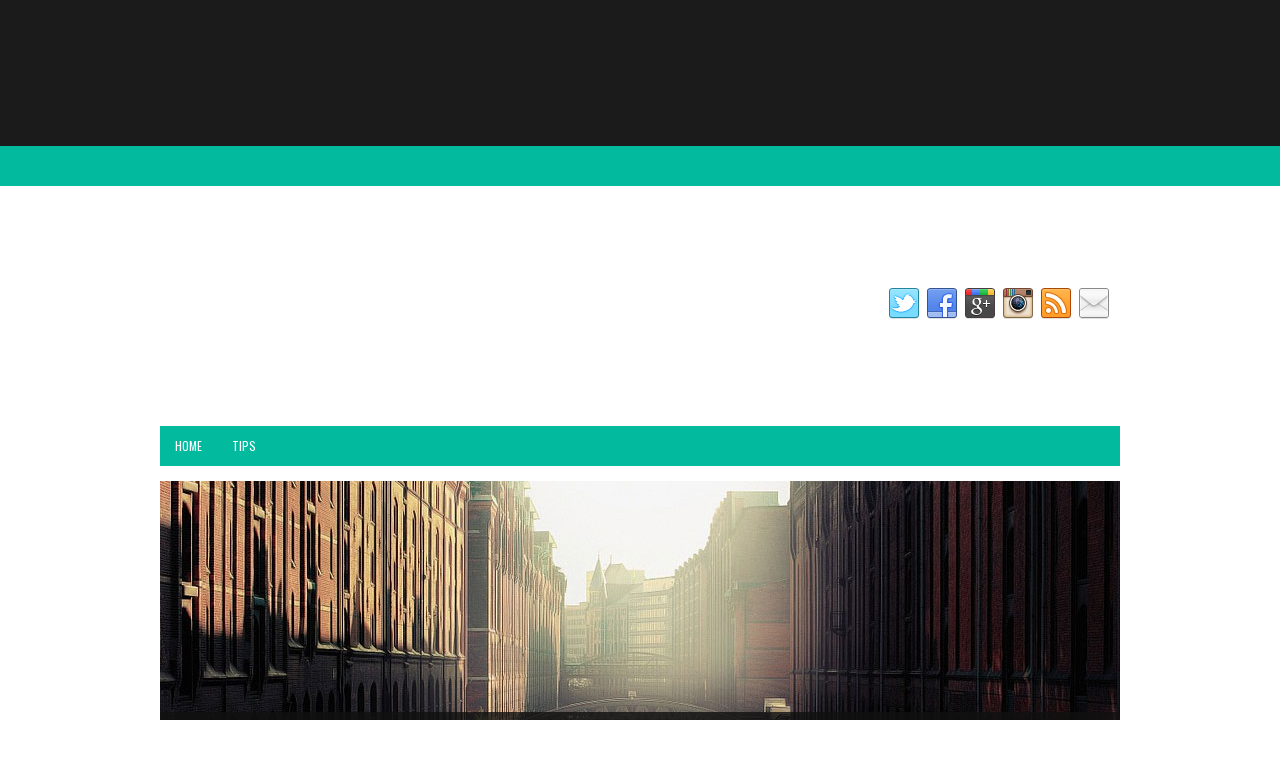

--- FILE ---
content_type: text/html; charset=UTF-8
request_url: https://www.design4dawah.com/search/label/Design%20Logo
body_size: 56008
content:
<!DOCTYPE html>
<html class='v2' dir='ltr' xmlns='http://www.w3.org/1999/xhtml' xmlns:b='http://www.google.com/2005/gml/b' xmlns:data='http://www.google.com/2005/gml/data' xmlns:expr='http://www.google.com/2005/gml/expr'>
<head>
<link href='https://www.blogger.com/static/v1/widgets/335934321-css_bundle_v2.css' rel='stylesheet' type='text/css'/>
<meta charset='UTF-8'/>
<meta content='width=device-width, initial-scale=1.0' name='viewport'/>
<meta content='text/html; charset=UTF-8' http-equiv='Content-Type'/>
<meta content='blogger' name='generator'/>
<link href='https://www.design4dawah.com/favicon.ico' rel='icon' type='image/x-icon'/>
<link href='https://www.design4dawah.com/search/label/Design%20Logo' rel='canonical'/>
<link rel="alternate" type="application/atom+xml" title="Design For Daawah | Upah Design | Tips Travel &amp; Umrah | Pakej Travel - Atom" href="https://www.design4dawah.com/feeds/posts/default" />
<link rel="alternate" type="application/rss+xml" title="Design For Daawah | Upah Design | Tips Travel &amp; Umrah | Pakej Travel - RSS" href="https://www.design4dawah.com/feeds/posts/default?alt=rss" />
<link rel="service.post" type="application/atom+xml" title="Design For Daawah | Upah Design | Tips Travel &amp; Umrah | Pakej Travel - Atom" href="https://www.blogger.com/feeds/4048572523741402588/posts/default" />
<link rel="me" href="https://www.blogger.com/profile/07246560927154650340" />
<!--Can't find substitution for tag [blog.ieCssRetrofitLinks]-->
<meta content='Design Poster, Banner, Backdrop, Logo, Trace Logo. Upah Design Murah, Travel, Tips Travel, Umrah' name='description'/>
<meta content='https://www.design4dawah.com/search/label/Design%20Logo' property='og:url'/>
<meta content='Design For Daawah | Upah Design | Tips Travel &amp; Umrah | Pakej Travel' property='og:title'/>
<meta content='Design Poster, Banner, Backdrop, Logo, Trace Logo. Upah Design Murah, Travel, Tips Travel, Umrah' property='og:description'/>
<link href='https://fonts.googleapis.com/css?family=Oswald:400,300,700&subset=latin,latin-ext' rel='stylesheet' type='text/css'/>
<link href='https://fonts.googleapis.com/css?family=Arimo:400,400italic,700,700italic&subset=latin,latin-ext' rel='stylesheet' type='text/css'/>
<link href='https://maxcdn.bootstrapcdn.com/font-awesome/4.5.0/css/font-awesome.min.css' rel='stylesheet'/>
<!-- Start www.bloggertipandtrick.net: Changing the Blogger Title Tag -->
<title>Design For Daawah | Upah Design | Tips Travel &amp; Umrah | Pakej Travel: Design Logo</title>
<!-- End www.bloggertipandtrick.net: Changing the Blogger Title Tag -->
<!--[if lt IE 9]> <script type="text/javascript"> //<![CDATA[ /** * @preserve HTML5 Shiv 3.7.2 | @afarkas @jdalton @jon_neal @rem | MIT/GPL2 Licensed */ !function(a,b){function c(a,b){var c=a.createElement("p"),d=a.getElementsByTagName("head")[0]||a.documentElement;return c.innerHTML="x<style>"+b+"</style>",d.insertBefore(c.lastChild,d.firstChild)}function d(){var a=t.elements;return"string"==typeof a?a.split(" "):a}function e(a,b){var c=t.elements;"string"!=typeof c&&(c=c.join(" ")),"string"!=typeof a&&(a=a.join(" ")),t.elements=c+" "+a,j(b)}function f(a){var b=s[a[q]];return b||(b={},r++,a[q]=r,s[r]=b),b}function g(a,c,d){if(c||(c=b),l)return c.createElement(a);d||(d=f(c));var e;return e=d.cache[a]?d.cache[a].cloneNode():p.test(a)?(d.cache[a]=d.createElem(a)).cloneNode():d.createElem(a),!e.canHaveChildren||o.test(a)||e.tagUrn?e:d.frag.appendChild(e)}function h(a,c){if(a||(a=b),l)return a.createDocumentFragment();c=c||f(a);for(var e=c.frag.cloneNode(),g=0,h=d(),i=h.length;i>g;g++)e.createElement(h[g]);return e}function i(a,b){b.cache||(b.cache={},b.createElem=a.createElement,b.createFrag=a.createDocumentFragment,b.frag=b.createFrag()),a.createElement=function(c){return t.shivMethods?g(c,a,b):b.createElem(c)},a.createDocumentFragment=Function("h,f","return function(){var n=f.cloneNode(),c=n.createElement;h.shivMethods&&("+d().join().replace(/[\w\-:]+/g,function(a){return b.createElem(a),b.frag.createElement(a),'c("'+a+'")'})+");return n}")(t,b.frag)}function j(a){a||(a=b);var d=f(a);return!t.shivCSS||k||d.hasCSS||(d.hasCSS=!!c(a,"article,aside,dialog,figcaption,figure,footer,header,hgroup,main,nav,section{display:block}mark{background:#FF0;color:#000}template{display:none}")),l||i(a,d),a}var k,l,m="3.7.2",n=a.html5||{},o=/^<|^(?:button|map|select|textarea|object|iframe|option|optgroup)$/i,p=/^(?:a|b|code|div|fieldset|h1|h2|h3|h4|h5|h6|i|label|li|ol|p|q|span|strong|style|table|tbody|td|th|tr|ul)$/i,q="_html5shiv",r=0,s={};!function(){try{var a=b.createElement("a");a.innerHTML="<xyz></xyz>",k="hidden"in a,l=1==a.childNodes.length||function(){b.createElement("a");var a=b.createDocumentFragment();return"undefined"==typeof a.cloneNode||"undefined"==typeof a.createDocumentFragment||"undefined"==typeof a.createElement}()}catch(c){k=!0,l=!0}}();var t={elements:n.elements||"abbr article aside audio bdi canvas data datalist details dialog figcaption figure footer header hgroup main mark meter nav output picture progress section summary template time video",version:m,shivCSS:n.shivCSS!==!1,supportsUnknownElements:l,shivMethods:n.shivMethods!==!1,type:"default",shivDocument:j,createElement:g,createDocumentFragment:h,addElements:e};a.html5=t,j(b)}(this,document); //]]> </script> <script type="text/javascript"> //<![CDATA[ /*! Respond.js v1.4.2: min/max-width media query polyfill * Copyright 2013 Scott Jehl * Licensed under https://github.com/scottjehl/Respond/blob/master/LICENSE-MIT * */ !function(a){"use strict";a.matchMedia=a.matchMedia||function(a){var b,c=a.documentElement,d=c.firstElementChild||c.firstChild,e=a.createElement("body"),f=a.createElement("div");return f.id="mq-test-1",f.style.cssText="position:absolute;top:-100em",e.style.background="none",e.appendChild(f),function(a){return f.innerHTML='&shy;<style media="'+a+'"> #mq-test-1 { width: 42px; }</style>',c.insertBefore(e,d),b=42===f.offsetWidth,c.removeChild(e),{matches:b,media:a}}}(a.document)}(this),function(a){"use strict";function b(){u(!0)}var c={};a.respond=c,c.update=function(){};var d=[],e=function(){var b=!1;try{b=new a.XMLHttpRequest}catch(c){b=new a.ActiveXObject("Microsoft.XMLHTTP")}return function(){return b}}(),f=function(a,b){var c=e();c&&(c.open("GET",a,!0),c.onreadystatechange=function(){4!==c.readyState||200!==c.status&&304!==c.status||b(c.responseText)},4!==c.readyState&&c.send(null))};if(c.ajax=f,c.queue=d,c.regex={media:/@media[^\{]+\{([^\{\}]*\{[^\}\{]*\})+/gi,keyframes:/@(?:\-(?:o|moz|webkit)\-)?keyframes[^\{]+\{(?:[^\{\}]*\{[^\}\{]*\})+[^\}]*\}/gi,urls:/(url\()['"]?([^\/\)'"][^:\)'"]+)['"]?(\))/g,findStyles:/@media *([^\{]+)\{([\S\s]+?)$/,only:/(only\s+)?([a-zA-Z]+)\s?/,minw:/\([\s]*min\-width\s*:[\s]*([\s]*[0-9\.]+)(px|em)[\s]*\)/,maxw:/\([\s]*max\-width\s*:[\s]*([\s]*[0-9\.]+)(px|em)[\s]*\)/},c.mediaQueriesSupported=a.matchMedia&&null!==a.matchMedia("only all")&&a.matchMedia("only all").matches,!c.mediaQueriesSupported){var g,h,i,j=a.document,k=j.documentElement,l=[],m=[],n=[],o={},p=30,q=j.getElementsByTagName("head")[0]||k,r=j.getElementsByTagName("base")[0],s=q.getElementsByTagName("link"),t=function(){var a,b=j.createElement("div"),c=j.body,d=k.style.fontSize,e=c&&c.style.fontSize,f=!1;return b.style.cssText="position:absolute;font-size:1em;width:1em",c||(c=f=j.createElement("body"),c.style.background="none"),k.style.fontSize="100%",c.style.fontSize="100%",c.appendChild(b),f&&k.insertBefore(c,k.firstChild),a=b.offsetWidth,f?k.removeChild(c):c.removeChild(b),k.style.fontSize=d,e&&(c.style.fontSize=e),a=i=parseFloat(a)},u=function(b){var c="clientWidth",d=k[c],e="CSS1Compat"===j.compatMode&&d||j.body[c]||d,f={},o=s[s.length-1],r=(new Date).getTime();if(b&&g&&p>r-g)return a.clearTimeout(h),h=a.setTimeout(u,p),void 0;g=r;for(var v in l)if(l.hasOwnProperty(v)){var w=l[v],x=w.minw,y=w.maxw,z=null===x,A=null===y,B="em";x&&(x=parseFloat(x)*(x.indexOf(B)>-1?i||t():1)),y&&(y=parseFloat(y)*(y.indexOf(B)>-1?i||t():1)),w.hasquery&&(z&&A||!(z||e>=x)||!(A||y>=e))||(f[w.media]||(f[w.media]=[]),f[w.media].push(m[w.rules]))}for(var C in n)n.hasOwnProperty(C)&&n[C]&&n[C].parentNode===q&&q.removeChild(n[C]);n.length=0;for(var D in f)if(f.hasOwnProperty(D)){var E=j.createElement("style"),F=f[D].join("\n");E.type="text/css",E.media=D,q.insertBefore(E,o.nextSibling),E.styleSheet?E.styleSheet.cssText=F:E.appendChild(j.createTextNode(F)),n.push(E)}},v=function(a,b,d){var e=a.replace(c.regex.keyframes,"").match(c.regex.media),f=e&&e.length||0;b=b.substring(0,b.lastIndexOf("/"));var g=function(a){return a.replace(c.regex.urls,"$1"+b+"$2$3")},h=!f&&d;b.length&&(b+="/"),h&&(f=1);for(var i=0;f>i;i++){var j,k,n,o;h?(j=d,m.push(g(a))):(j=e[i].match(c.regex.findStyles)&&RegExp.$1,m.push(RegExp.$2&&g(RegExp.$2))),n=j.split(","),o=n.length;for(var p=0;o>p;p++)k=n[p],l.push({media:k.split("(")[0].match(c.regex.only)&&RegExp.$2||"all",rules:m.length-1,hasquery:k.indexOf("(")>-1,minw:k.match(c.regex.minw)&&parseFloat(RegExp.$1)+(RegExp.$2||""),maxw:k.match(c.regex.maxw)&&parseFloat(RegExp.$1)+(RegExp.$2||"")})}u()},w=function(){if(d.length){var b=d.shift();f(b.href,function(c){v(c,b.href,b.media),o[b.href]=!0,a.setTimeout(function(){w()},0)})}},x=function(){for(var b=0;b<s.length;b++){var c=s[b],e=c.href,f=c.media,g=c.rel&&"stylesheet"===c.rel.toLowerCase();e&&g&&!o[e]&&(c.styleSheet&&c.styleSheet.rawCssText?(v(c.styleSheet.rawCssText,e,f),o[e]=!0):(!/^([a-zA-Z:]*\/\/)/.test(e)&&!r||e.replace(RegExp.$1,"").split("/")[0]===a.location.host)&&("//"===e.substring(0,2)&&(e=a.location.protocol+e),d.push({href:e,media:f})))}w()};x(),c.update=x,c.getEmValue=t,a.addEventListener?a.addEventListener("resize",b,!1):a.attachEvent&&a.attachEvent("onresize",b)}}(this); //]]> </script> <![endif]-->
<style id='page-skin-1' type='text/css'><!--
/*
-----------------------------------------------
Blogger Template Style
Name:   GreatMag
Author: Lasantha Bandara
URL 1:  http://www.btemplates.com/author/pbtemplates/
URL 2:  http://www.bloggertipandtrick.net/
Theme URL: http://www.btemplates.com/author/pbtemplates/greatmag-blogger-template/
Date:   May 2016
License:  This free Blogger template is licensed under the Creative Commons Attribution 3.0 License, which permits both personal and commercial use.
However, to satisfy the 'attribution' clause of the license, you are required to keep the footer links intact which provides due credit to its authors. For more specific details about the license, you may visit the URL below:
http://creativecommons.org/licenses/by/3.0/
----------------------------------------------- */
body#layout ul{list-style-type:none;list-style:none;}
body#layout ul li{list-style-type:none;list-style:none;}
body#layout .fp-slider{display:none;}
body#layout .flexslider{display:none;}
body#layout #skiplinks{display:none;}
body#layout #header-wrapper{margin-bottom:10px;min-height:120px;height:auto;}
body#layout .social-profiles-widget h3{display:none;}
/* Variable definitions
====================
*/
/* Use this with templates/template-twocol.html */
body{background:#fff;color:#555555;font-family:Arimo,Arial,Helvetica,Sans-serif;font-size:14px;line-height:1.4;margin:0;padding:0;-webkit-box-shadow:inset 0 146px 0 0 #1B1B1B,inset 0 186px 0 0 #02BB9F;-moz-box-shadow:inset 0 146px 0 0 #1B1B1B,inset 0 186px 0 0 #02BB9F;box-shadow:inset 0 146px 0 0 #1B1B1B,inset 0 186px 0 0 #02BB9F;}
a:link,a:visited{color:#155780;text-decoration:none;outline:none;}
a:hover{color:#10DCBD;text-decoration:none;outline:none;}
a img{border-width:0;}
#body-wrapper{margin:0;padding:0;}
.section,.widget{margin:0;padding:0;line-height:1.4;}
.widget ul,.widget li{margin:0;padding:0;line-height:1.3;}
h1{font:normal bold 40px Arimo,Arial,Helvetica,sans-serif;}
h2{font:normal bold 30px Arimo,Arial,Helvetica,sans-serif;}
h3{font:normal bold 20px Arimo,Arial,Helvetica,sans-serif;}
h4{font:normal bold 16px Arimo,Arial,Helvetica,sans-serif;}
h5{font:normal bold 14px Arimo,Arial,Helvetica,sans-serif;}
h6{font:normal bold 12px Arimo,Arial,Helvetica,sans-serif;}
h1,h2,h3,h4,h5,h6{margin-bottom:16px;line-height:1;}
/* Header-----------------------------------------------*/
#header-wrapper{width:960px;margin:0 auto 0;height:62px;padding:20px 0 20px 0;overflow:hidden;}
#header-inner{background-position:center;margin-left:auto;margin-right:auto;}
#headerbleft{margin:0;color:#ffffff;float:left;width:46%;overflow:hidden;}
#headerbleft h1{color:#ffffff;margin:0;padding:0 0 0 0;font:normal bold 24px 'Arimo',Arial,Helvetica,Sans-serif;line-height:1;}
#headerbleft .description{padding-left:0;color:#ffffff;line-height:1;padding-top:0;margin-top:10px;}
#headerbleft h1 a,#headerbleft h1 a:visited{color:#ffffff;text-decoration:none;}
#headerbright{float:right;width:52%;margin-right:0;padding-right:0;overflow:hidden;}
#headerbright .widget{padding:0 0 0 0;float:right;}
.social-profiles-widget img{margin:0 4px 0 0;}
.social-profiles-widget img:hover{opacity:0.8;}
#top-social-profiles{padding:8px 0 0 0;height:32px;text-align:right;}
#top-social-profiles img{margin:0 0 0 6px !important;}
#top-social-profiles img:hover{opacity:.8;}
#top-social-profiles .widget-container{background:none;margin:0;padding:0;border:0;}
/* Outer-Wrapper----------------------------------------------- */
#outer-wrapper{width:960px;margin:0 auto 0;padding:0;text-align:left;}
#content-wrapper{padding:15px 0;background:#fff;overflow:hidden;}
#main-wrapper{width:645px;float:left;margin:0;padding:0 0 0 0;word-wrap:break-word;overflow:hidden;}
#rsidebar-wrapper{width:300px;float:right;margin:0;padding:0 0 0 0;word-wrap:break-word;overflow:hidden;}
/* Posts-----------------------------------------------*/
h2.date-header{margin:1.5em 0 .5em;display:none;}
.wrapfullpost{}
.post{margin-bottom:15px;background:#F5F5F5;padding:10px 15px;}
.post-title{color:#333333;margin:0 0 10px 0;padding:0;font:normal bold 20px 'Arimo',sans-serif;line-height:1.1;}
.post-title a,.post-title a:visited,.post-title strong{display:block;text-decoration:none;color:#333333;text-decoration:none;}
.post-title strong,.post-title a:hover{color:#02BB9F;text-decoration:none;}
.post-body{margin:0;padding:0 0 0 0;line-height:1.7;overflow:hidden;}
.post-footer{margin:5px 0;}
.comment-link{margin-left:0;}
.post-body img{padding:3px;}
.pbtthumbimg{float:left;margin:0 10px 5px 0;padding:4px !important;border:1px solid #eeeeee !important;background:none !important;width:200px;height:auto;}
.postmeta-primary{color:#999999;font-size:13px;line-height:18px;padding:0 0 10px}
.postmeta-secondary{color:#999999;font-size:13px;line-height:18px;padding:0 0 10px}
.meta_author, .meta_date, .meta_categories, .meta_comments {background:url(https://1.bp.blogspot.com/-oA5PwVwkudY/V5YkyiLdXJI/AAAAAAAAA7Y/lcBaqwU1mW8/s000/meta-separator.png) no-repeat right center;padding-right:10px;margin-right:10px;}
.readmore{margin-top:2px;margin-bottom:5px;float:right;}
.readmore a{color:#02BB9F;background:#EFEFEF;padding:8px 14px;line-height:1;display:inline-block;text-decoration:none;text-transform:none;}
.readmore a:hover{color:#FFFFFF;background:#02BB9F;text-decoration:none;}
/* Sidebar Content----------------------------------------------- */
.sidebarpbt{margin:0 0 10px 0;color:#666666;}
.sidebarpbt a{text-decoration:none;color:#666666;}
.sidebarpbt a:hover{text-decoration:none;color:#02BB9F;}
.sidebarpbt h2,h3.widgettitle{background-color:#01bb9f;-webkit-box-shadow:inset 3px 0 0 #00927b;-moz-box-shadow:inset 3px 0 0 #00927b;box-shadow:inset 3px 0 0 #00927b;margin:0 0 10px 0;padding:10px;color:#FFFFFF;font-size:16px;line-height:16px;font-family:'Arimo',sans-serif;font-weight:bold;text-decoration:none;text-transform:none;}
.sidebarpbt ul{list-style-type:none;list-style:none;margin:0;padding:0;}
.sidebarpbt ul li{padding:0 0 8px 12px;margin:0 0 8px 0;background:url(https://4.bp.blogspot.com/-PyQn_OMzRAA/V5Yky7QcV2I/AAAAAAAAA7c/4cXKB7Yg-WE/s000/widget-list.png) left 5px no-repeat;}
.sidebarpbt .widget{margin:0 0 15px 0;padding:0;color:#666666;}
.main .widget{margin:0 0 5px;padding:0 0 2px;}
.main .Blog{border-bottom-width:0;}
.widget-container{list-style-type:none;list-style:none;margin:0 0 15px 0;padding:0;color:#666666;}
/* FOOTER ----------------------------------------------- */
#footer-container{}
#footer{margin-bottom:15px;}
#copyrights{color:#FFFFFF;background:#01bb9f;text-align:center;padding:20px 0;}
#copyrights a{color:#FFFFFF;}
#copyrights a:hover{color:#FFFFFF;text-decoration:none;}
#credits{color:#7D7D7D;text-align:center;font-size:11px;padding:10px 0 0 0;}
#credits a{color:#7D7D7D;text-decoration:none;}
#credits a:hover{text-decoration:none;color:#7D7D7D;}
#footer-widgets-container{background-color:#f5f5f5;-webkit-box-shadow:inset 0 1px 0 #e6e6e6;-moz-box-shadow:inset 0 1px 0 #e6e6e6;box-shadow:inset 0 1px 0 #e6e6e6;padding:20px 0;}
#footer-widgets{width:960px;margin:0 auto;}
.footer-widget-box{width:310px;float:left;margin-right:15px;}
.footer-widget-box-last{margin-right:0;}
#footer-widgets .widget-container{color:#666666;border:none;padding:0;background:none;}
#footer-widgets .widget-container a{color:#666666;text-decoration:none;}
#footer-widgets .widget-container a:hover{color:#02BB9F;text-decoration:none;}
#footer-widgets h2{background-color:#01bb9f;-webkit-box-shadow:inset 3px 0 0 #00927b;-moz-box-shadow:inset 3px 0 0 #00927b;box-shadow:inset 3px 0 0 #00927b;margin:0 0 10px 0;padding:10px;color:#FFFFFF;font-size:16px;line-height:16px;font-family:'Arimo',sans-serif;font-weight:bold;text-decoration:none;text-transform:none;}
#footer-widgets .widget ul{list-style-type:none;list-style:none;margin:0;padding:0;}
#footer-widgets .widget ul li{padding:0 0 8px 12px;margin:0 0 8px 0;background:url(https://4.bp.blogspot.com/-PyQn_OMzRAA/V5Yky7QcV2I/AAAAAAAAA7c/4cXKB7Yg-WE/s000/widget-list.png) left 5px no-repeat;}
.footersec{}
.footersec .widget{margin:0 0 15px 0;padding:0;color:#666666;}
.footersec ul{}
.footersec ul li{}
/* Search ----------------------------------------------- */
#search{border:1px solid #D8D8D8;background:#fff url(https://2.bp.blogspot.com/-DFXsUQ3zsRM/V5YkzHZFmPI/AAAAAAAAA7g/pHejfiZbJnQ/s000/search.png) 99% 50% no-repeat;text-align:left;padding:6px 24px 6px 6px;}
#search #s{background:none;color:#979797;border:0;width:100%;padding:0;margin:0;outline:none;}
#content-search{width:300px;padding:15px 0;}
/* Comments----------------------------------------------- */
#comments{margin-bottom:15px;background:#F5F5F5;padding:10px 15px;}
#comments h4{font-size:16px;font-weight:bold;margin:1em 0;}
.deleted-comment{font-style:italic;color:gray;}
#blog-pager-newer-link{float:left;}
#blog-pager-older-link{float:right;}
#blog-pager{text-align:center;}
.feed-links{clear:both;line-height:2.5em;}
.pbtsharethisbutt{overflow:hidden;padding:5px 0;margin:0;float:left;}
.pbtsharethisbutt a{padding-left:5px;padding-right:5px;}
/* Profile ----------------------------------------------- */
.author-profile{background:#f6f6f6;border:1px solid #eee;margin:10px 0 15px 0;padding:8px;overflow:hidden;}
.author-profile img{border:1px solid #ddd;float:left;margin-right:10px;}
.post-iconspbt{margin:5px 0 0 0;padding:0;}
.post-locationpbt{margin:5px 0;padding:0;}
#navbar-iframe{height:0;visibility:hidden;display:none;}
.separator a[style="margin-left: 1em; margin-right: 1em;"] {margin-left: auto!important;margin-right: auto!important;}
.separator a[style="clear: left; float: left; margin-bottom: 1em; margin-right: 1em;"] {clear: none !important; float: none !important; margin-bottom: 0em !important; margin-right: 0em !important;}
.separator a[style="clear: left; float: left; margin-bottom: 1em; margin-right: 1em;"] img {float: left !important; margin: 0px 10px 10px 0px;}
.separator a[style="clear: right; float: right; margin-bottom: 1em; margin-left: 1em;"] {clear: none !important; float: none !important; margin-bottom: 0em !important; margin-left: 0em !important;}
.separator a[style="clear: right; float: right; margin-bottom: 1em; margin-left: 1em;"] img {float: right !important; margin: 0px 0px 10px 10px;}
.PopularPosts .item-thumbnail {float: left;margin: 0 5px 5px 0;}
.PopularPosts img {border: 1px solid #eee;padding: 3px;}
.clearfix:after{content:'\0020';display:block;height:0;clear:both;visibility:hidden;overflow:hidden}
#container,#headerbleft,#main,#main-fullwidth,#footer,.clearfix{display:block}
.clear{clear:both}
h1 img,h2 img,h3 img,h4 img,h5 img,h6 img{margin:0}
table{margin-bottom:20px;width:100%}
th{font-weight:bold}
thead th{background:#c3d9ff}
th,td,caption{padding:4px 10px 4px 5px}
tr.even td{background:#e5ecf9}
tfoot{font-style:italic}
caption{background:#eee}
li ul,li ol{margin:0}
ul,ol{margin:0 20px 20px 0;padding-left:20px}
ul{list-style-type:disc}
ol{list-style-type:decimal}
dl{margin:0 0 20px 0}
dl dt{font-weight:bold}
dd{margin-left:20px}
blockquote{margin:20px;color:#666;}
pre{margin:20px 0;white-space:pre}
pre,code,tt{font:13px 'andale mono','lucida console',monospace;line-height:18px}
#search {overflow:hidden;}
.menus,.menus *{margin:0;padding:0;list-style:none;list-style-type:none;line-height:1.0}
.menus ul{position:absolute;top:-999em;width:100%;}
.menus ul li{width:100%;}
.menus li:hover{visibility:inherit;}
.menus li{float:left;position:relative;}
.menus a{display:block;position:relative;}
.menus li:hover ul,.menus li.sfHover ul{left:0;top:100%;z-index:99;}
.menus li:hover li ul,.menus li.sfHover li ul{top:-999em;}
.menus li li:hover ul,.menus li li.sfHover ul{left:100%;top:0;}
.menus li li:hover li ul,.menus li li.sfHover li ul{top:-999em;}
.menus li li li:hover ul,.menus li li li.sfHover ul{left:100%;top:0;}
.sf-shadow ul{padding:0 8px 9px 0;-moz-border-radius-bottomleft:17px;-moz-border-radius-topright:17px;-webkit-border-top-right-radius:17px;-webkit-border-bottom-left-radius:17px;}
.menus .sf-shadow ul.sf-shadow-off{background:transparent;}
.menu-primary-container{float:left;padding:0;position:relative;height:34px;margin-top:10px;z-index:400;margin-left:-15px;}
.menu-primary{}
.menu-primary ul{min-width:160px;}
.menu-primary li a{color:#FFFFFF;padding:11px 15px;text-decoration:none;font-family:'Oswald',sans-serif;font-size:12px;text-transform:uppercase;font-weight:normal;}
.menu-primary li a:hover,.menu-primary li a:active,.menu-primary li a:focus,.menu-primary li:hover > a,.menu-primary li.current-cat > a,.menu-primary li.current_page_item > a,.menu-primary li.current-menu-item > a{color:#02BB9F;outline:0;}
.menu-primary li li a{color:#FFFFFF;text-transform:none;background:#2D2D2D;padding:10px 15px;margin:0;border:0;font-weight:normal;}
.menu-primary li li a:hover,.menu-primary li li a:active,.menu-primary li li a:focus,.menu-primary li li:hover > a,.menu-primary li li.current-cat > a,.menu-primary li li.current_page_item > a,.menu-primary li li.current-menu-item > a{color:#FFFFFF;background:#02BB9F;outline:0;border-bottom:0;text-decoration:none;}
.menu-primary a.sf-with-ul{padding-right:20px;min-width:1px;}
.menu-primary  .sf-sub-indicator{position:absolute;display:block;overflow:hidden;right:0;top:0;padding:10px 10px 0 0;}
.menu-primary  li li .sf-sub-indicator{padding:9px 10px 0 0;}
.wrap-menu-primary .sf-shadow ul{background:url('https://2.bp.blogspot.com/-vd9XK5vxq6E/V5YkzX3nPmI/AAAAAAAAA7k/mvV_ND8WpQo/s000/menu-primary-shadow.png') no-repeat bottom right;}
.menu-secondary-container{position:relative;height:40px;z-index:300;background:#02BB9F;}
.menu-secondary{}
.menu-secondary ul{min-width:160px;}
.menu-secondary li a{color:#FFFFFF;padding:14px 15px;text-decoration:none;font-family:'Oswald',sans-serif;font-size:12px;text-transform:uppercase;font-weight:normal;}
.menu-secondary li a:hover,.menu-secondary li a:active,.menu-secondary li a:focus,.menu-secondary li:hover > a,.menu-secondary li.current-cat > a,.menu-secondary li.current_page_item > a,.menu-secondary li.current-menu-item > a{color:#02BB9F;background:#FFFFFF;outline:0;-webkit-box-shadow:0 -3px 0 #01bb9f;-moz-box-shadow:0 -3px 0 #01bb9f;box-shadow:0 -3px 0 #01bb9f;}
.menu-secondary li li a{color:#FFFFFF;background:#02BB9F;padding:10px 15px;text-transform:none;margin:0;font-weight:normal;}
.menu-secondary li li a:hover,.menu-secondary li li a:active,.menu-secondary li li a:focus,.menu-secondary li li:hover > a,.menu-secondary li li.current-cat > a,.menu-secondary li li.current_page_item > a,.menu-secondary li li.current-menu-item > a{color:#FFFFFF;background:#12D0B3;outline:0;-webkit-box-shadow:none;-moz-box-shadow:none;box-shadow:none;}
.menu-secondary a.sf-with-ul{padding-right:26px;min-width:1px;}
.menu-secondary  .sf-sub-indicator{position:absolute;display:block;overflow:hidden;right:0;top:0;padding:13px 13px 0 0;}
.menu-secondary li li .sf-sub-indicator{padding:9px 13px 0 0;}
.wrap-menu-secondary .sf-shadow ul{background:url('https://3.bp.blogspot.com/-N2B83TELlVM/V5YkzeDgk0I/AAAAAAAAA7o/WwLv2U-NlSE/s000/menu-secondary-shadow.png') no-repeat bottom right;}
.flex-direction-nav a,.flex-direction-nav a:before{color:#fff;text-shadow:0 1px 0 #000;}
.flex-container a:hover,.flex-slider a:hover{outline:0;}
.flex-control-nav,.flex-direction-nav,.slides,.slides>li{margin:0;padding:0;list-style:none;}
.flex-pauseplay span{text-transform:capitalize;}
.flexslider{padding:0;margin:0 0 60px;background:#fff;border:4px solid #fff;position:relative;zoom:1;-webkit-border-radius:4px;-moz-border-radius:4px;border-radius:4px;-webkit-box-shadow:'' 0 1px 4px rgba(0,0,0,.2);-moz-box-shadow:'' 0 1px 4px rgba(0,0,0,.2);-o-box-shadow:'' 0 1px 4px rgba(0,0,0,.2);box-shadow:'' 0 1px 4px rgba(0,0,0,.2);}
.flexslider .slides>li{display:none;-webkit-backface-visibility:hidden;}
.flexslider .slides:after{content:"\0020";display:block;clear:both;visibility:hidden;line-height:0;height:0;}
html[xmlns] .flexslider .slides{display:block;}
* html .flexslider .slides{height:1%;}
.no-js .flexslider .slides>li:first-child{display:block;}
.flexslider .slides{zoom:1;}
.flexslider .slides img{width:100%;display:block;height:auto;-moz-user-select:none;}
.flex-viewport{max-height:2000px;-webkit-transition:all 1s ease;-moz-transition:all 1s ease;-ms-transition:all 1s ease;-o-transition:all 1s ease;transition:all 1s ease;}
.loading .flex-viewport{max-height:300px;}
.carousel li{margin-right:5px;}
.flex-direction-nav a{text-decoration:none;display:block;width:40px;height:40px;margin:-20px 0 0;position:absolute;top:45px;z-index:10;overflow:hidden;opacity:0;cursor:pointer;-webkit-transition:all .3s ease-in-out;-moz-transition:all .3s ease-in-out;-ms-transition:all .3s ease-in-out;-o-transition:all .3s ease-in-out;transition:all .3s ease-in-out;}
.flex-direction-nav a:before{font-family:FontAwesome;font-size:40px;display:inline-block;content:'\f104';}
.flex-direction-nav a.flex-next:before{content:'\f105';}
.flex-direction-nav .flex-prev{left:-50px;text-align:center;}
.flex-direction-nav .flex-next{right:-50px;text-align:center;}
.flexslider:hover .flex-direction-nav .flex-prev{opacity:.7;left:20px;}
.flexslider:hover .flex-direction-nav .flex-prev:hover{opacity:1;}
.flexslider:hover .flex-direction-nav .flex-next{opacity:.7;right:20px;}
.flexslider:hover .flex-direction-nav .flex-next:hover{opacity:1;}
.flex-direction-nav .flex-disabled{opacity:0 !important;filter:alpha(opacity=0);cursor:default;z-index:-1;}
.flex-pauseplay a{display:block;width:20px;height:20px;position:absolute;bottom:5px;left:10px;opacity:.8;z-index:10;overflow:hidden;cursor:pointer;color:#000;}
.flex-pauseplay a:before{font-family:FontAwesome;font-size:20px;display:inline-block;content:'\f004';}
.flex-pauseplay a:hover{opacity:1;}
.flex-pauseplay a.flex-play:before{content:'\f003';}
.flex-control-nav{width:100%;position:absolute;bottom:-40px;text-align:center;}
.flex-control-nav li{margin:0 6px;display:inline-block;zoom:1;}
.flex-control-paging li a{width:11px;height:11px;display:block;background:#666;background:rgba(0,0,0,.5);cursor:pointer;text-indent:-9999px;-webkit-box-shadow:inset 0 0 3px rgba(0,0,0,.3);-moz-box-shadow:inset 0 0 3px rgba(0,0,0,.3);-o-box-shadow:inset 0 0 3px rgba(0,0,0,.3);box-shadow:inset 0 0 3px rgba(0,0,0,.3);-webkit-border-radius:20px;-moz-border-radius:20px;border-radius:20px;}
.flex-control-paging li a:hover{background:#333;background:rgba(0,0,0,.7);}
.flex-control-paging li a.flex-active{background:#000;background:rgba(0,0,0,.9);cursor:default;}
.flex-control-thumbs{margin:5px 0 0;position:static;overflow:hidden;}
.flex-control-thumbs li{width:25%;float:left;margin:0;}
.flex-control-thumbs img{width:100%;height:auto;display:block;opacity:.7;cursor:pointer;-moz-user-select:none;-webkit-transition:all 1s ease;-moz-transition:all 1s ease;-ms-transition:all 1s ease;-o-transition:all 1s ease;transition:all 1s ease;}
.flex-control-thumbs img:hover{opacity:1;}
.flex-control-thumbs .flex-active{opacity:1;cursor:default;}
.flexslider{margin:0px auto 20px;padding:0;background:#fff;max-width:960px;border:0px solid #A0A0A0;-webkit-border-radius:0;-moz-border-radius:0;border-radius:0;}
.flex-direction-nav a{background:#111;line-height:1;}
.flex-direction-nav a:before{color:#fff;}
.flex-slideinfo{width:100%;padding:10px 12px;margin:0;left:0;bottom:0;background:#111;color:#fff;text-shadow:0 1px 0 #000;font-size:100%;line-height:18px;-webkit-box-sizing:border-box;-moz-box-sizing:border-box;box-sizing:border-box;position:absolute;opacity:0.8;}
.flex-slideinfo a{color:#fff;text-decoration:none;}
.flex-slideinfo h3{margin:0 0 5px 0;padding:0;font:normal normal 18px 'Oswald', sans-serif;}
.flex-slideinfo p{margin:0;padding:0;}
ul.slidespbt{margin:0;padding:0;list-style:none;list-style-type:none;}
ul.slidespbt img{width:100%;height:auto;display:block;}
ul.slidespbt li a{display:block;}
.tabs-widget{list-style:none;list-style-type:none;margin:0 0 10px 0;padding:0;height:26px;}
.tabs-widget li{list-style:none;list-style-type:none;margin:0 0 0 4px;padding:0;float:left;}
.tabs-widget li:first-child{margin:0;}
.tabs-widget li a{color:#02BB9F;background:#EFEFEF;padding:6px 16px;font-family:Arial,Helvetica,Sans-serif;font-weight:bold;display:block;text-decoration:none;font-size:12px;line-height:12px;}
.tabs-widget li a:hover,.tabs-widget li a.tabs-widget-current{background:#02BB9F;color:#fff;}
.tabs-widget-content{}
.tabviewsection{margin-top:10px;margin-bottom:10px;}
#crosscol-wrapper{display:none;}
.PopularPosts .item-title{font-weight:bold;padding-bottom:0.2em;text-shadow:0px 1px 0px #fff;}
.PopularPosts .widget-content ul li{padding:5px 0px;background:none}
.tabviewsection .PopularPosts .widget-content ul li{margin:0px !important;}
#search #s {font-family: Arial;}
.menu-primary li a{line-height:1;}
.menu-secondary li a{line-height:1;}
.tabs-widget li a:hover,.tabs-widget li a.tabs-widget-current{text-decoration:none;}
.FeaturedPost h3{font-size:120%;line-height:inherit;font-weight:bold;margin:0 0 5px 0;}
.FeaturedPost p{margin:5px 0 10px;}
.FeaturedPost .post-summary{padding:10px;background:#eee;border:1px solid #ddd;}
.related-postbwrap{margin:10px auto 0;}
.related-postbwrap h4{font-weight: bold;margin:15px 0 10px;}
.related-post-style-2,.related-post-style-2 li{list-style:none;margin:0;padding:0;}
.related-post-style-2 li{border-top:1px solid #eee;overflow:hidden;padding:10px 0px;}
.related-post-style-2 li:first-child{border-top:none;}
.related-post-style-2 .related-post-item-thumbnail{width:80px;height:80px;max-width:none;max-height:none;background-color:transparent;border:none;float:left;margin:2px 10px 0 0;padding:0;}
.related-post-style-2 .related-post-item-title{font-weight:bold;font-size:100%;}
.related-post-style-2 .related-post-item-summary{display:block;}
.related-post-style-3,.related-post-style-3 li{margin:0;padding:0;list-style:none;word-wrap:break-word;overflow:hidden}
.related-post-style-3 .related-post-item{display:block;float:left;width:100px;height:auto;padding:10px;border-left:0px solid #eee;margin-bottom:-989px;padding-bottom:999px}
.related-post-style-3 .related-post-item:first-child{border-left:none}
.related-post-style-3 .related-post-item-thumbnail{display:block;margin:0 0 10px;width:100px;height:auto;max-width:100%;max-height:none;background-color:transparent;border:none;padding:0}
.related-post-style-3 .related-post-item-title{font-weight:normal;text-decoration:none;}
.breadcrumb-bwrap {border: 1px dotted #cccccc;font-size: 100%;line-height: 1.4;margin: 0 0 15px;padding: 5px;}
div.span-1,div.span-2,div.span-3,div.span-4,div.span-5,div.span-6,div.span-7,div.span-8,div.span-9,div.span-10,div.span-11,div.span-12,div.span-13,div.span-14,div.span-15,div.span-16,div.span-17,div.span-18,div.span-19,div.span-20,div.span-21,div.span-22,div.span-23,div.span-24{float:left;margin-right:10px;}
.span-1{width:30px}.span-2{width:70px}.span-3{width:110px}.span-4{width:150px}.span-5{width:190px}.span-6{width:230px}.span-7{width:270px}.span-8{width:310px}.span-9{width:350px}.span-10{width:390px}.span-11{width:430px}.span-12{width:470px}.span-13{width:510px}.span-14{width:550px}.span-15{width:590px}.span-16{width:630px}.span-17{width:670px}.span-18{width:710px}.span-19{width:750px}.span-20{width:790px}.span-21{width:830px}.span-22{width:870px}.span-23{width:910px}.span-24,div.span-24{width:960px;margin:0}input.span-1,textarea.span-1,input.span-2,textarea.span-2,input.span-3,textarea.span-3,input.span-4,textarea.span-4,input.span-5,textarea.span-5,input.span-6,textarea.span-6,input.span-7,textarea.span-7,input.span-8,textarea.span-8,input.span-9,textarea.span-9,input.span-10,textarea.span-10,input.span-11,textarea.span-11,input.span-12,textarea.span-12,input.span-13,textarea.span-13,input.span-14,textarea.span-14,input.span-15,textarea.span-15,input.span-16,textarea.span-16,input.span-17,textarea.span-17,input.span-18,textarea.span-18,input.span-19,textarea.span-19,input.span-20,textarea.span-20,input.span-21,textarea.span-21,input.span-22,textarea.span-22,input.span-23,textarea.span-23,input.span-24,textarea.span-24{border-left-width:1px!important;border-right-width:1px!important;padding-left:5px!important;padding-right:5px!important}input.span-1,textarea.span-1{width:18px!important}input.span-2,textarea.span-2{width:58px!important}input.span-3,textarea.span-3{width:98px!important}input.span-4,textarea.span-4{width:138px!important}input.span-5,textarea.span-5{width:178px!important}input.span-6,textarea.span-6{width:218px!important}input.span-7,textarea.span-7{width:258px!important}input.span-8,textarea.span-8{width:298px!important}input.span-9,textarea.span-9{width:338px!important}input.span-10,textarea.span-10{width:378px!important}input.span-11,textarea.span-11{width:418px!important}input.span-12,textarea.span-12{width:458px!important}input.span-13,textarea.span-13{width:498px!important}input.span-14,textarea.span-14{width:538px!important}input.span-15,textarea.span-15{width:578px!important}input.span-16,textarea.span-16{width:618px!important}input.span-17,textarea.span-17{width:658px!important}input.span-18,textarea.span-18{width:698px!important}input.span-19,textarea.span-19{width:738px!important}input.span-20,textarea.span-20{width:778px!important}input.span-21,textarea.span-21{width:818px!important}input.span-22,textarea.span-22{width:858px!important}input.span-23,textarea.span-23{width:898px!important}input.span-24,textarea.span-24{width:938px!important}.last{margin-right:0;padding-right:0;}
.last,div.last{margin-right:0;}
.menu-primary-container{z-index:10 !important;}
.menu-secondary-container{z-index:9 !important;}
embed, img, object, video {max-width: 100%;}
.menu-primary-responsive-container, .menu-secondary-responsive-container  {display: none;margin: 10px;}
.menu-primary-responsive, .menu-secondary-responsive  {width: 100%;padding: 5px;border: 1px solid #ddd;}
@media only screen and (max-width: 976px) {
*, *:before, *:after {-moz-box-sizing: border-box; -webkit-box-sizing: border-box; box-sizing: border-box;}
body{-webkit-box-shadow:inset 0 250px 0 0 #1B1B1B;-moz-box-shadow:inset 0 250px 0 0 #1B1B1B;box-shadow:inset 0 250px 0 0 #1B1B1B;}
#outer-wrapper { width: 100%; padding: 0px; margin: 0px; }
#header-wrapper { width: 100%; padding: 10px; margin: 0px; height: auto;}
#headerbleft { width: 100%; padding: 10px 0px; margin: 0px; float: none;text-align:center; }
#headerbright { width: 100%; padding: 0px; margin: 0px; float: none;text-align:center; }
#headerbleft a img {margin:0px auto;padding:0px !important;}
#headerbright .widget { float: none;padding:0px !important; }
#content-wrapper { width: 100%; margin: 0px; padding: 10px;background-image: none;}
#main-wrapper { width: 100%; padding: 0 0 20px 0; margin: 0px; float: none;}
#sidebar-wrapper { width: 100%; padding: 0 0 20px 0; margin: 0px; float: none; }
#lsidebar-wrapper { width: 100%; padding: 0 0 20px 0; margin: 0px; float: none; }
#rsidebar-wrapper { width: 100%; padding: 0 0 20px 0; margin: 0px; float: none; }
.menu-primary-container, .menu-secondary-container {float: none;margin-left: 0;margin-right: 0;display: none;}
.menu-primary-responsive-container, .menu-secondary-responsive-container {display: block;}
#top-social-profiles{float:none;width:100%;display:block;text-align:center;height:auto;}
#topsearch {float:none;margin:10px 10px 0px 10px;padding: 0;}
.fp-slider, #fb-root {display: none;}
#footer-widgets{width:100%;}
.footer-widget-box { width: 100%; float: none; padding: 10px; margin: 0px;}
#footer {height:auto;}
#header-wrapper img {height:auto;}
.post-body img {height:auto;}
#copyrights, #credits {width: 100%; padding: 5px 0px; margin: 0px; display: block;float: none;text-align: center;height:auto;} div.span-1,div.span-2,div.span-3,div.span-4,div.span-5,div.span-6,div.span-7,div.span-8,div.span-9,div.span-10,div.span-11,div.span-12,div.span-13,div.span-14,div.span-15,div.span-16,div.span-17,div.span-18,div.span-19,div.span-20,div.span-21,div.span-22,div.span-23,div.span-24{float:none;margin:0px}.span-1,.span-2,.span-3,.span-4,.span-5,.span-6,.span-7,.span-8,.span-9,.span-10,.span-11,.span-12,.span-13,.span-14,.span-15,.span-16,.span-17,.span-18,.span-19,.span-20,.span-21,.span-22,.span-23,.span-24,div.span-24{width:100%;margin:0;padding:0;} .last, div.last{margin:0;padding:0;}
}
@media only screen and (max-width: 660px) {
.flex-slideinfo h3{margin:0;}
.flex-slideinfo p{display:none;}
}
@media only screen and (max-width: 480px) {
#header-wrapper .menu-primary-responsive-container, #header-wrapper .menu-primary-responsive-container {margin-left: 0;margin-right: 0;width: 100%; }
.flex-slideinfo{padding:6px 10px;}
.flex-slideinfo h3{font-size:16px;}
}
@media only screen and (max-width: 320px) {
.tabs-widget {height: 52px;}
.flex-slideinfo{display:none;}
.flex-direction-nav a{top:35px;}
}

--></style>
<script src='https://ajax.googleapis.com/ajax/libs/jquery/1.12.2/jquery.min.js' type='text/javascript'></script>
<script type='text/javascript'>
//<![CDATA[

/*! jQuery Migrate v1.4.0 | (c) jQuery Foundation and other contributors | jquery.org/license */
"undefined"==typeof jQuery.migrateMute&&(jQuery.migrateMute=!0),function(a,b,c){function d(c){var d=b.console;f[c]||(f[c]=!0,a.migrateWarnings.push(c),d&&d.warn&&!a.migrateMute&&(d.warn("JQMIGRATE: "+c),a.migrateTrace&&d.trace&&d.trace()))}function e(b,c,e,f){if(Object.defineProperty)try{return void Object.defineProperty(b,c,{configurable:!0,enumerable:!0,get:function(){return d(f),e},set:function(a){d(f),e=a}})}catch(g){}a._definePropertyBroken=!0,b[c]=e}a.migrateVersion="1.4.0";var f={};a.migrateWarnings=[],b.console&&b.console.log&&b.console.log("JQMIGRATE: Migrate is installed"+(a.migrateMute?"":" with logging active")+", version "+a.migrateVersion),a.migrateTrace===c&&(a.migrateTrace=!0),a.migrateReset=function(){f={},a.migrateWarnings.length=0},"BackCompat"===document.compatMode&&d("jQuery is not compatible with Quirks Mode");var g=a("<input/>",{size:1}).attr("size")&&a.attrFn,h=a.attr,i=a.attrHooks.value&&a.attrHooks.value.get||function(){return null},j=a.attrHooks.value&&a.attrHooks.value.set||function(){return c},k=/^(?:input|button)$/i,l=/^[238]$/,m=/^(?:autofocus|autoplay|async|checked|controls|defer|disabled|hidden|loop|multiple|open|readonly|required|scoped|selected)$/i,n=/^(?:checked|selected)$/i;e(a,"attrFn",g||{},"jQuery.attrFn is deprecated"),a.attr=function(b,e,f,i){var j=e.toLowerCase(),o=b&&b.nodeType;return i&&(h.length<4&&d("jQuery.fn.attr( props, pass ) is deprecated"),b&&!l.test(o)&&(g?e in g:a.isFunction(a.fn[e])))?a(b)[e](f):("type"===e&&f!==c&&k.test(b.nodeName)&&b.parentNode&&d("Can't change the 'type' of an input or button in IE 6/7/8"),!a.attrHooks[j]&&m.test(j)&&(a.attrHooks[j]={get:function(b,d){var e,f=a.prop(b,d);return f===!0||"boolean"!=typeof f&&(e=b.getAttributeNode(d))&&e.nodeValue!==!1?d.toLowerCase():c},set:function(b,c,d){var e;return c===!1?a.removeAttr(b,d):(e=a.propFix[d]||d,e in b&&(b[e]=!0),b.setAttribute(d,d.toLowerCase())),d}},n.test(j)&&d("jQuery.fn.attr('"+j+"') might use property instead of attribute")),h.call(a,b,e,f))},a.attrHooks.value={get:function(a,b){var c=(a.nodeName||"").toLowerCase();return"button"===c?i.apply(this,arguments):("input"!==c&&"option"!==c&&d("jQuery.fn.attr('value') no longer gets properties"),b in a?a.value:null)},set:function(a,b){var c=(a.nodeName||"").toLowerCase();return"button"===c?j.apply(this,arguments):("input"!==c&&"option"!==c&&d("jQuery.fn.attr('value', val) no longer sets properties"),void(a.value=b))}};var o,p,q=a.fn.init,r=a.parseJSON,s=/^\s*</,t=/\[\s*\w+\s*[~|^$*]?=\s*(?![\s'"])[^#\]]*#/,u=/^([^<]*)(<[\w\W]+>)([^>]*)$/;a.fn.init=function(b,e,f){var g,h;return b&&"string"==typeof b&&!a.isPlainObject(e)&&(g=u.exec(a.trim(b)))&&g[0]&&(s.test(b)||d("$(html) HTML strings must start with '<' character"),g[3]&&d("$(html) HTML text after last tag is ignored"),"#"===g[0].charAt(0)&&(d("HTML string cannot start with a '#' character"),a.error("JQMIGRATE: Invalid selector string (XSS)")),e&&e.context&&(e=e.context),a.parseHTML)?q.call(this,a.parseHTML(g[2],e&&e.ownerDocument||e||document,!0),e,f):("#"===b?(d("jQuery( '#' ) is not a valid selector"),b=[]):t.test(b)&&d("Attribute selectors with '#' must be quoted: '"+b+"'"),h=q.apply(this,arguments),b&&b.selector!==c?(h.selector=b.selector,h.context=b.context):(h.selector="string"==typeof b?b:"",b&&(h.context=b.nodeType?b:e||document)),h)},a.fn.init.prototype=a.fn,a.parseJSON=function(a){return a?r.apply(this,arguments):(d("jQuery.parseJSON requires a valid JSON string"),null)},a.uaMatch=function(a){a=a.toLowerCase();var b=/(chrome)[ \/]([\w.]+)/.exec(a)||/(webkit)[ \/]([\w.]+)/.exec(a)||/(opera)(?:.*version|)[ \/]([\w.]+)/.exec(a)||/(msie) ([\w.]+)/.exec(a)||a.indexOf("compatible")<0&&/(mozilla)(?:.*? rv:([\w.]+)|)/.exec(a)||[];return{browser:b[1]||"",version:b[2]||"0"}},a.browser||(o=a.uaMatch(navigator.userAgent),p={},o.browser&&(p[o.browser]=!0,p.version=o.version),p.chrome?p.webkit=!0:p.webkit&&(p.safari=!0),a.browser=p),e(a,"browser",a.browser,"jQuery.browser is deprecated"),a.boxModel=a.support.boxModel="CSS1Compat"===document.compatMode,e(a,"boxModel",a.boxModel,"jQuery.boxModel is deprecated"),e(a.support,"boxModel",a.support.boxModel,"jQuery.support.boxModel is deprecated"),a.sub=function(){function b(a,c){return new b.fn.init(a,c)}a.extend(!0,b,this),b.superclass=this,b.fn=b.prototype=this(),b.fn.constructor=b,b.sub=this.sub,b.fn.init=function(d,e){var f=a.fn.init.call(this,d,e,c);return f instanceof b?f:b(f)},b.fn.init.prototype=b.fn;var c=b(document);return d("jQuery.sub() is deprecated"),b},a.fn.size=function(){return d("jQuery.fn.size() is deprecated; use the .length property"),this.length};var v=!1;a.swap&&a.each(["height","width","reliableMarginRight"],function(b,c){var d=a.cssHooks[c]&&a.cssHooks[c].get;d&&(a.cssHooks[c].get=function(){var a;return v=!0,a=d.apply(this,arguments),v=!1,a})}),a.swap=function(a,b,c,e){var f,g,h={};v||d("jQuery.swap() is undocumented and deprecated");for(g in b)h[g]=a.style[g],a.style[g]=b[g];f=c.apply(a,e||[]);for(g in b)a.style[g]=h[g];return f},a.ajaxSetup({converters:{"text json":a.parseJSON}});var w=a.fn.data;a.fn.data=function(b){var e,f,g=this[0];return!g||"events"!==b||1!==arguments.length||(e=a.data(g,b),f=a._data(g,b),e!==c&&e!==f||f===c)?w.apply(this,arguments):(d("Use of jQuery.fn.data('events') is deprecated"),f)};var x=/\/(java|ecma)script/i;a.clean||(a.clean=function(b,c,e,f){c=c||document,c=!c.nodeType&&c[0]||c,c=c.ownerDocument||c,d("jQuery.clean() is deprecated");var g,h,i,j,k=[];if(a.merge(k,a.buildFragment(b,c).childNodes),e)for(i=function(a){return!a.type||x.test(a.type)?f?f.push(a.parentNode?a.parentNode.removeChild(a):a):e.appendChild(a):void 0},g=0;null!=(h=k[g]);g++)a.nodeName(h,"script")&&i(h)||(e.appendChild(h),"undefined"!=typeof h.getElementsByTagName&&(j=a.grep(a.merge([],h.getElementsByTagName("script")),i),k.splice.apply(k,[g+1,0].concat(j)),g+=j.length));return k});var y=a.event.add,z=a.event.remove,A=a.event.trigger,B=a.fn.toggle,C=a.fn.live,D=a.fn.die,E=a.fn.load,F="ajaxStart|ajaxStop|ajaxSend|ajaxComplete|ajaxError|ajaxSuccess",G=new RegExp("\\b(?:"+F+")\\b"),H=/(?:^|\s)hover(\.\S+|)\b/,I=function(b){return"string"!=typeof b||a.event.special.hover?b:(H.test(b)&&d("'hover' pseudo-event is deprecated, use 'mouseenter mouseleave'"),b&&b.replace(H,"mouseenter$1 mouseleave$1"))};a.event.props&&"attrChange"!==a.event.props[0]&&a.event.props.unshift("attrChange","attrName","relatedNode","srcElement"),a.event.dispatch&&e(a.event,"handle",a.event.dispatch,"jQuery.event.handle is undocumented and deprecated"),a.event.add=function(a,b,c,e,f){a!==document&&G.test(b)&&d("AJAX events should be attached to document: "+b),y.call(this,a,I(b||""),c,e,f)},a.event.remove=function(a,b,c,d,e){z.call(this,a,I(b)||"",c,d,e)},a.each(["load","unload","error"],function(b,c){a.fn[c]=function(){var a=Array.prototype.slice.call(arguments,0);return"load"===c&&"string"==typeof a[0]?E.apply(this,a):(d("jQuery.fn."+c+"() is deprecated"),a.splice(0,0,c),arguments.length?this.bind.apply(this,a):(this.triggerHandler.apply(this,a),this))}}),a.fn.toggle=function(b,c){if(!a.isFunction(b)||!a.isFunction(c))return B.apply(this,arguments);d("jQuery.fn.toggle(handler, handler...) is deprecated");var e=arguments,f=b.guid||a.guid++,g=0,h=function(c){var d=(a._data(this,"lastToggle"+b.guid)||0)%g;return a._data(this,"lastToggle"+b.guid,d+1),c.preventDefault(),e[d].apply(this,arguments)||!1};for(h.guid=f;g<e.length;)e[g++].guid=f;return this.click(h)},a.fn.live=function(b,c,e){return d("jQuery.fn.live() is deprecated"),C?C.apply(this,arguments):(a(this.context).on(b,this.selector,c,e),this)},a.fn.die=function(b,c){return d("jQuery.fn.die() is deprecated"),D?D.apply(this,arguments):(a(this.context).off(b,this.selector||"**",c),this)},a.event.trigger=function(a,b,c,e){return c||G.test(a)||d("Global events are undocumented and deprecated"),A.call(this,a,b,c||document,e)},a.each(F.split("|"),function(b,c){a.event.special[c]={setup:function(){var b=this;return b!==document&&(a.event.add(document,c+"."+a.guid,function(){a.event.trigger(c,Array.prototype.slice.call(arguments,1),b,!0)}),a._data(this,c,a.guid++)),!1},teardown:function(){return this!==document&&a.event.remove(document,c+"."+a._data(this,c)),!1}}}),a.event.special.ready={setup:function(){this===document&&d("'ready' event is deprecated")}};var J=a.fn.andSelf||a.fn.addBack,K=a.fn.find;if(a.fn.andSelf=function(){return d("jQuery.fn.andSelf() replaced by jQuery.fn.addBack()"),J.apply(this,arguments)},a.fn.find=function(a){var b=K.apply(this,arguments);return b.context=this.context,b.selector=this.selector?this.selector+" "+a:a,b},a.Callbacks){var L=a.Deferred,M=[["resolve","done",a.Callbacks("once memory"),a.Callbacks("once memory"),"resolved"],["reject","fail",a.Callbacks("once memory"),a.Callbacks("once memory"),"rejected"],["notify","progress",a.Callbacks("memory"),a.Callbacks("memory")]];a.Deferred=function(b){var c=L(),e=c.promise();return c.pipe=e.pipe=function(){var b=arguments;return d("deferred.pipe() is deprecated"),a.Deferred(function(d){a.each(M,function(f,g){var h=a.isFunction(b[f])&&b[f];c[g[1]](function(){var b=h&&h.apply(this,arguments);b&&a.isFunction(b.promise)?b.promise().done(d.resolve).fail(d.reject).progress(d.notify):d[g[0]+"With"](this===e?d.promise():this,h?[b]:arguments)})}),b=null}).promise()},c.isResolved=function(){return d("deferred.isResolved is deprecated"),"resolved"===c.state()},c.isRejected=function(){return d("deferred.isRejected is deprecated"),"rejected"===c.state()},b&&b.call(c,c),c}}}(jQuery,window);

//]]>
</script>
<script type='text/javascript'>
//<![CDATA[

/*
 * jQuery Mobile Menu 
 * Turn unordered list menu into dropdown select menu
 * version 1.0(31-OCT-2011)
 * 
 * Built on top of the jQuery library
 *   http://jquery.com
 * 
 * Documentation
 * 	 http://github.com/mambows/mobilemenu
 */
(function($){
$.fn.mobileMenu = function(options) {
	
	var defaults = {
			defaultText: 'Navigate to...',
			className: 'select-menu',
			containerClass: 'select-menu-container',
			subMenuClass: 'sub-menu',
			subMenuDash: '&ndash;'
		},
		settings = $.extend( defaults, options ),
		el = $(this);
	
	this.each(function(){
		// ad class to submenu list
		el.find('ul').addClass(settings.subMenuClass);

        // Create base menu
		$('<div />',{
			'class' : settings.containerClass
		}).insertAfter( el );
        
		// Create base menu
		$('<select />',{
			'class' : settings.className
		}).appendTo( '.' + settings.containerClass );

		// Create default option
		$('<option />', {
			"value"		: '#',
			"text"		: settings.defaultText
		}).appendTo( '.' + settings.className );

		// Create select option from menu
		el.find('a').each(function(){
			var $this 	= $(this),
					optText	= '&nbsp;' + $this.text(),
					optSub	= $this.parents( '.' + settings.subMenuClass ),
					len			= optSub.length,
					dash;
			
			// if menu has sub menu
			if( $this.parents('ul').hasClass( settings.subMenuClass ) ) {
				dash = Array( len+1 ).join( settings.subMenuDash );
				optText = dash + optText;
			}

			// Now build menu and append it
			$('<option />', {
				"value"	: this.href,
				"html"	: optText,
				"selected" : (this.href == window.location.href)
			}).appendTo( '.' + settings.className );

		}); // End el.find('a').each

		// Change event on select element
		$('.' + settings.className).change(function(){
			var locations = $(this).val();
			if( locations !== '#' ) {
				window.location.href = $(this).val();
			};
		});

	}); // End this.each

	return this;

};
})(jQuery);

//]]>
</script>
<script type='text/javascript'>
//<![CDATA[

(function($){
	/* hoverIntent by Brian Cherne */
	$.fn.hoverIntent = function(f,g) {
		// default configuration options
		var cfg = {
			sensitivity: 7,
			interval: 100,
			timeout: 0
		};
		// override configuration options with user supplied object
		cfg = $.extend(cfg, g ? { over: f, out: g } : f );

		// instantiate variables
		// cX, cY = current X and Y position of mouse, updated by mousemove event
		// pX, pY = previous X and Y position of mouse, set by mouseover and polling interval
		var cX, cY, pX, pY;

		// A private function for getting mouse position
		var track = function(ev) {
			cX = ev.pageX;
			cY = ev.pageY;
		};

		// A private function for comparing current and previous mouse position
		var compare = function(ev,ob) {
			ob.hoverIntent_t = clearTimeout(ob.hoverIntent_t);
			// compare mouse positions to see if they've crossed the threshold
			if ( ( Math.abs(pX-cX) + Math.abs(pY-cY) ) < cfg.sensitivity ) {
				$(ob).unbind("mousemove",track);
				// set hoverIntent state to true (so mouseOut can be called)
				ob.hoverIntent_s = 1;
				return cfg.over.apply(ob,[ev]);
			} else {
				// set previous coordinates for next time
				pX = cX; pY = cY;
				// use self-calling timeout, guarantees intervals are spaced out properly (avoids JavaScript timer bugs)
				ob.hoverIntent_t = setTimeout( function(){compare(ev, ob);} , cfg.interval );
			}
		};

		// A private function for delaying the mouseOut function
		var delay = function(ev,ob) {
			ob.hoverIntent_t = clearTimeout(ob.hoverIntent_t);
			ob.hoverIntent_s = 0;
			return cfg.out.apply(ob,[ev]);
		};

		// A private function for handling mouse 'hovering'
		var handleHover = function(e) {
			// next three lines copied from jQuery.hover, ignore children onMouseOver/onMouseOut
			var p = (e.type == "mouseover" ? e.fromElement : e.toElement) || e.relatedTarget;
			while ( p && p != this ) { try { p = p.parentNode; } catch(e) { p = this; } }
			if ( p == this ) { return false; }

			// copy objects to be passed into t (required for event object to be passed in IE)
			var ev = jQuery.extend({},e);
			var ob = this;

			// cancel hoverIntent timer if it exists
			if (ob.hoverIntent_t) { ob.hoverIntent_t = clearTimeout(ob.hoverIntent_t); }

			// else e.type == "onmouseover"
			if (e.type == "mouseover") {
				// set "previous" X and Y position based on initial entry point
				pX = ev.pageX; pY = ev.pageY;
				// update "current" X and Y position based on mousemove
				$(ob).bind("mousemove",track);
				// start polling interval (self-calling timeout) to compare mouse coordinates over time
				if (ob.hoverIntent_s != 1) { ob.hoverIntent_t = setTimeout( function(){compare(ev,ob);} , cfg.interval );}

			// else e.type == "onmouseout"
			} else {
				// unbind expensive mousemove event
				$(ob).unbind("mousemove",track);
				// if hoverIntent state is true, then call the mouseOut function after the specified delay
				if (ob.hoverIntent_s == 1) { ob.hoverIntent_t = setTimeout( function(){delay(ev,ob);} , cfg.timeout );}
			}
		};

		// bind the function to the two event listeners
		return this.mouseover(handleHover).mouseout(handleHover);
	};
	
})(jQuery);

//]]>
</script>
<script type='text/javascript'>
//<![CDATA[

/*
 * Superfish v1.4.8 - jQuery menu widget
 * Copyright (c) 2008 Joel Birch
 *
 * Dual licensed under the MIT and GPL licenses:
 * 	http://www.opensource.org/licenses/mit-license.php
 * 	http://www.gnu.org/licenses/gpl.html
 *
 * CHANGELOG: http://users.tpg.com.au/j_birch/plugins/superfish/changelog.txt
 */

;(function($){
	$.fn.superfish = function(op){

		var sf = $.fn.superfish,
			c = sf.c,
			$arrow = $(['<span class="',c.arrowClass,'"> &#187;</span>'].join('')),
			over = function(){
				var $$ = $(this), menu = getMenu($$);
				clearTimeout(menu.sfTimer);
				$$.showSuperfishUl().siblings().hideSuperfishUl();
			},
			out = function(){
				var $$ = $(this), menu = getMenu($$), o = sf.op;
				clearTimeout(menu.sfTimer);
				menu.sfTimer=setTimeout(function(){
					o.retainPath=($.inArray($$[0],o.$path)>-1);
					$$.hideSuperfishUl();
					if (o.$path.length && $$.parents(['li.',o.hoverClass].join('')).length<1){over.call(o.$path);}
				},o.delay);	
			},
			getMenu = function($menu){
				var menu = $menu.parents(['ul.',c.menuClass,':first'].join(''))[0];
				sf.op = sf.o[menu.serial];
				return menu;
			},
			addArrow = function($a){ $a.addClass(c.anchorClass).append($arrow.clone()); };
			
		return this.each(function() {
			var s
 = this.serial = sf.o.length;
			var o = $.extend({},sf.defaults,op);
			o.$path = $('li.'+o.pathClass,this).slice(0,o.pathLevels).each(function(){
				$(this).addClass([o.hoverClass,c.bcClass].join(' '))
					.filter('li:has(ul)').removeClass(o.pathClass);
			});
			sf.o[s] = sf.op = o;
			
			$('li:has(ul)',this)[($.fn.hoverIntent && !o.disableHI) ? 'hoverIntent' : 'hover'](over,out).each(function() {
				if (o.autoArrows) addArrow( $('>a:first-child',this) );
			})
			.not('.'+c.bcClass)
				.hideSuperfishUl();
			
			var $a = $('a',this);
			$a.each(function(i){
				var $li = $a.eq(i).parents('li');
				$a.eq(i).focus(function(){over.call($li);}).blur(function(){out.call($li);});
			});
			o.onInit.call(this);
			
		}).each(function() {
			var menuClasses = [c.menuClass];
			if (sf.op.dropShadows  && !($.browser.msie && $.browser.version < 7)) menuClasses.push(c.shadowClass);
			$(this).addClass(menuClasses.join(' '));
		});
	};

	var sf = $.fn.superfish;
	sf.o = [];
	sf.op = {};
	sf.IE7fix = function(){
		var o = sf.op;
		if ($.browser.msie && $.browser.version > 6 && o.dropShadows && o.animation.opacity!=undefined)
			this.toggleClass(sf.c.shadowClass+'-off');
		};
	sf.c = {
		bcClass     : 'sf-breadcrumb',
		menuClass   : 'sf-js-enabled',
		anchorClass : 'sf-with-ul',
		arrowClass  : 'sf-sub-indicator',
		shadowClass : 'sf-shadow'
	};
	sf.defaults = {
		hoverClass	: 'sfHover',
		pathClass	: 'overideThisToUse',
		pathLevels	: 1,
		delay		: 800,
		animation	: {opacity:'show'},
		speed		: 'normal',
		autoArrows	: true,
		dropShadows : true,
		disableHI	: false,		// true disables hoverIntent detection
		onInit		: function(){}, // callback functions
		onBeforeShow: function(){},
		onShow		: function(){},
		onHide		: function(){}
	};
	$.fn.extend({
		hideSuperfishUl : function(){
			var o = sf.op,
				not = (o.retainPath===true) ? o.$path : '';
			o.retainPath = false;
			var $ul = $(['li.',o.hoverClass].join(''),this).add(this).not(not).removeClass(o.hoverClass)
					.find('>ul').hide().css('visibility','hidden');
			o.onHide.call($ul);
			return this;
		},
		showSuperfishUl : function(){
			var o = sf.op,
				sh = sf.c.shadowClass+'-off',
				$ul = this.addClass(o.hoverClass)
					.find('>ul:hidden').css('visibility','visible');
			sf.IE7fix.call($ul);
			o.onBeforeShow.call($ul);
			$ul.animate(o.animation,o.speed,function(){ sf.IE7fix.call($ul); o.onShow.call($ul); });
			return this;
		}
	});

})(jQuery);



//]]>
</script>
<script type='text/javascript'>
//<![CDATA[

/*
 * jQuery FlexSlider v2.6.0
 * Copyright 2012 WooThemes
 * Contributing Author: Tyler Smith
 */!function($){var e=!0;$.flexslider=function(t,a){var n=$(t);n.vars=$.extend({},$.flexslider.defaults,a);var i=n.vars.namespace,s=window.navigator&&window.navigator.msPointerEnabled&&window.MSGesture,r=("ontouchstart"in window||s||window.DocumentTouch&&document instanceof DocumentTouch)&&n.vars.touch,o="click touchend MSPointerUp keyup",l="",c,d="vertical"===n.vars.direction,u=n.vars.reverse,v=n.vars.itemWidth>0,p="fade"===n.vars.animation,m=""!==n.vars.asNavFor,f={};$.data(t,"flexslider",n),f={init:function(){n.animating=!1,n.currentSlide=parseInt(n.vars.startAt?n.vars.startAt:0,10),isNaN(n.currentSlide)&&(n.currentSlide=0),n.animatingTo=n.currentSlide,n.atEnd=0===n.currentSlide||n.currentSlide===n.last,n.containerSelector=n.vars.selector.substr(0,n.vars.selector.search(" ")),n.slides=$(n.vars.selector,n),n.container=$(n.containerSelector,n),n.count=n.slides.length,n.syncExists=$(n.vars.sync).length>0,"slide"===n.vars.animation&&(n.vars.animation="swing"),n.prop=d?"top":"marginLeft",n.args={},n.manualPause=!1,n.stopped=!1,n.started=!1,n.startTimeout=null,n.transitions=!n.vars.video&&!p&&n.vars.useCSS&&function(){var e=document.createElement("div"),t=["perspectiveProperty","WebkitPerspective","MozPerspective","OPerspective","msPerspective"];for(var a in t)if(void 0!==e.style[t[a]])return n.pfx=t[a].replace("Perspective","").toLowerCase(),n.prop="-"+n.pfx+"-transform",!0;return!1}(),n.ensureAnimationEnd="",""!==n.vars.controlsContainer&&(n.controlsContainer=$(n.vars.controlsContainer).length>0&&$(n.vars.controlsContainer)),""!==n.vars.manualControls&&(n.manualControls=$(n.vars.manualControls).length>0&&$(n.vars.manualControls)),""!==n.vars.customDirectionNav&&(n.customDirectionNav=2===$(n.vars.customDirectionNav).length&&$(n.vars.customDirectionNav)),n.vars.randomize&&(n.slides.sort(function(){return Math.round(Math.random())-.5}),n.container.empty().append(n.slides)),n.doMath(),n.setup("init"),n.vars.controlNav&&f.controlNav.setup(),n.vars.directionNav&&f.directionNav.setup(),n.vars.keyboard&&(1===$(n.containerSelector).length||n.vars.multipleKeyboard)&&$(document).bind("keyup",function(e){var t=e.keyCode;if(!n.animating&&(39===t||37===t)){var a=39===t?n.getTarget("next"):37===t?n.getTarget("prev"):!1;n.flexAnimate(a,n.vars.pauseOnAction)}}),n.vars.mousewheel&&n.bind("mousewheel",function(e,t,a,i){e.preventDefault();var s=0>t?n.getTarget("next"):n.getTarget("prev");n.flexAnimate(s,n.vars.pauseOnAction)}),n.vars.pausePlay&&f.pausePlay.setup(),n.vars.slideshow&&n.vars.pauseInvisible&&f.pauseInvisible.init(),n.vars.slideshow&&(n.vars.pauseOnHover&&n.hover(function(){n.manualPlay||n.manualPause||n.pause()},function(){n.manualPause||n.manualPlay||n.stopped||n.play()}),n.vars.pauseInvisible&&f.pauseInvisible.isHidden()||(n.vars.initDelay>0?n.startTimeout=setTimeout(n.play,n.vars.initDelay):n.play())),m&&f.asNav.setup(),r&&n.vars.touch&&f.touch(),(!p||p&&n.vars.smoothHeight)&&$(window).bind("resize orientationchange focus",f.resize),n.find("img").attr("draggable","false"),setTimeout(function(){n.vars.start(n)},200)},asNav:{setup:function(){n.asNav=!0,n.animatingTo=Math.floor(n.currentSlide/n.move),n.currentItem=n.currentSlide,n.slides.removeClass(i+"active-slide").eq(n.currentItem).addClass(i+"active-slide"),s?(t._slider=n,n.slides.each(function(){var e=this;e._gesture=new MSGesture,e._gesture.target=e,e.addEventListener("MSPointerDown",function(e){e.preventDefault(),e.currentTarget._gesture&&e.currentTarget._gesture.addPointer(e.pointerId)},!1),e.addEventListener("MSGestureTap",function(e){e.preventDefault();var t=$(this),a=t.index();$(n.vars.asNavFor).data("flexslider").animating||t.hasClass("active")||(n.direction=n.currentItem<a?"next":"prev",n.flexAnimate(a,n.vars.pauseOnAction,!1,!0,!0))})})):n.slides.on(o,function(e){e.preventDefault();var t=$(this),a=t.index(),s=t.offset().left-$(n).scrollLeft();0>=s&&t.hasClass(i+"active-slide")?n.flexAnimate(n.getTarget("prev"),!0):$(n.vars.asNavFor).data("flexslider").animating||t.hasClass(i+"active-slide")||(n.direction=n.currentItem<a?"next":"prev",n.flexAnimate(a,n.vars.pauseOnAction,!1,!0,!0))})}},controlNav:{setup:function(){n.manualControls?f.controlNav.setupManual():f.controlNav.setupPaging()},setupPaging:function(){var e="thumbnails"===n.vars.controlNav?"control-thumbs":"control-paging",t=1,a,s;if(n.controlNavScaffold=$('<ol class="'+i+"control-nav "+i+e+'"></ol>'),n.pagingCount>1)for(var r=0;r<n.pagingCount;r++){if(s=n.slides.eq(r),void 0===s.attr("data-thumb-alt")&&s.attr("data-thumb-alt",""),altText=""!==s.attr("data-thumb-alt")?altText=' alt="'+s.attr("data-thumb-alt")+'"':"",a="thumbnails"===n.vars.controlNav?'<img src="'+s.attr("data-thumb")+'"'+altText+"/>":'<a href="#">'+t+"</a>","thumbnails"===n.vars.controlNav&&!0===n.vars.thumbCaptions){var c=s.attr("data-thumbcaption");""!==c&&void 0!==c&&(a+='<span class="'+i+'caption">'+c+"</span>")}n.controlNavScaffold.append("<li>"+a+"</li>"),t++}n.controlsContainer?$(n.controlsContainer).append(n.controlNavScaffold):n.append(n.controlNavScaffold),f.controlNav.set(),f.controlNav.active(),n.controlNavScaffold.delegate("a, img",o,function(e){if(e.preventDefault(),""===l||l===e.type){var t=$(this),a=n.controlNav.index(t);t.hasClass(i+"active")||(n.direction=a>n.currentSlide?"next":"prev",n.flexAnimate(a,n.vars.pauseOnAction))}""===l&&(l=e.type),f.setToClearWatchedEvent()})},setupManual:function(){n.controlNav=n.manualControls,f.controlNav.active(),n.controlNav.bind(o,function(e){if(e.preventDefault(),""===l||l===e.type){var t=$(this),a=n.controlNav.index(t);t.hasClass(i+"active")||(a>n.currentSlide?n.direction="next":n.direction="prev",n.flexAnimate(a,n.vars.pauseOnAction))}""===l&&(l=e.type),f.setToClearWatchedEvent()})},set:function(){var e="thumbnails"===n.vars.controlNav?"img":"a";n.controlNav=$("."+i+"control-nav li "+e,n.controlsContainer?n.controlsContainer:n)},active:function(){n.controlNav.removeClass(i+"active").eq(n.animatingTo).addClass(i+"active")},update:function(e,t){n.pagingCount>1&&"add"===e?n.controlNavScaffold.append($('<li><a href="#">'+n.count+"</a></li>")):1===n.pagingCount?n.controlNavScaffold.find("li").remove():n.controlNav.eq(t).closest("li").remove(),f.controlNav.set(),n.pagingCount>1&&n.pagingCount!==n.controlNav.length?n.update(t,e):f.controlNav.active()}},directionNav:{setup:function(){var e=$('<ul class="'+i+'direction-nav"><li class="'+i+'nav-prev"><a class="'+i+'prev" href="#">'+n.vars.prevText+'</a></li><li class="'+i+'nav-next"><a class="'+i+'next" href="#">'+n.vars.nextText+"</a></li></ul>");n.customDirectionNav?n.directionNav=n.customDirectionNav:n.controlsContainer?($(n.controlsContainer).append(e),n.directionNav=$("."+i+"direction-nav li a",n.controlsContainer)):(n.append(e),n.directionNav=$("."+i+"direction-nav li a",n)),f.directionNav.update(),n.directionNav.bind(o,function(e){e.preventDefault();var t;(""===l||l===e.type)&&(t=$(this).hasClass(i+"next")?n.getTarget("next"):n.getTarget("prev"),n.flexAnimate(t,n.vars.pauseOnAction)),""===l&&(l=e.type),f.setToClearWatchedEvent()})},update:function(){var e=i+"disabled";1===n.pagingCount?n.directionNav.addClass(e).attr("tabindex","-1"):n.vars.animationLoop?n.directionNav.removeClass(e).removeAttr("tabindex"):0===n.animatingTo?n.directionNav.removeClass(e).filter("."+i+"prev").addClass(e).attr("tabindex","-1"):n.animatingTo===n.last?n.directionNav.removeClass(e).filter("."+i+"next").addClass(e).attr("tabindex","-1"):n.directionNav.removeClass(e).removeAttr("tabindex")}},pausePlay:{setup:function(){var e=$('<div class="'+i+'pauseplay"><a href="#"></a></div>');n.controlsContainer?(n.controlsContainer.append(e),n.pausePlay=$("."+i+"pauseplay a",n.controlsContainer)):(n.append(e),n.pausePlay=$("."+i+"pauseplay a",n)),f.pausePlay.update(n.vars.slideshow?i+"pause":i+"play"),n.pausePlay.bind(o,function(e){e.preventDefault(),(""===l||l===e.type)&&($(this).hasClass(i+"pause")?(n.manualPause=!0,n.manualPlay=!1,n.pause()):(n.manualPause=!1,n.manualPlay=!0,n.play())),""===l&&(l=e.type),f.setToClearWatchedEvent()})},update:function(e){"play"===e?n.pausePlay.removeClass(i+"pause").addClass(i+"play").html(n.vars.playText):n.pausePlay.removeClass(i+"play").addClass(i+"pause").html(n.vars.pauseText)}},touch:function(){function e(e){e.stopPropagation(),n.animating?e.preventDefault():(n.pause(),t._gesture.addPointer(e.pointerId),T=0,c=d?n.h:n.w,f=Number(new Date),l=v&&u&&n.animatingTo===n.last?0:v&&u?n.limit-(n.itemW+n.vars.itemMargin)*n.move*n.animatingTo:v&&n.currentSlide===n.last?n.limit:v?(n.itemW+n.vars.itemMargin)*n.move*n.currentSlide:u?(n.last-n.currentSlide+n.cloneOffset)*c:(n.currentSlide+n.cloneOffset)*c)}function a(e){e.stopPropagation();var a=e.target._slider;if(a){var n=-e.translationX,i=-e.translationY;return T+=d?i:n,m=T,x=d?Math.abs(T)<Math.abs(-n):Math.abs(T)<Math.abs(-i),e.detail===e.MSGESTURE_FLAG_INERTIA?void setImmediate(function(){t._gesture.stop()}):void((!x||Number(new Date)-f>500)&&(e.preventDefault(),!p&&a.transitions&&(a.vars.animationLoop||(m=T/(0===a.currentSlide&&0>T||a.currentSlide===a.last&&T>0?Math.abs(T)/c+2:1)),a.setProps(l+m,"setTouch"))))}}function i(e){e.stopPropagation();var t=e.target._slider;if(t){if(t.animatingTo===t.currentSlide&&!x&&null!==m){var a=u?-m:m,n=a>0?t.getTarget("next"):t.getTarget("prev");t.canAdvance(n)&&(Number(new Date)-f<550&&Math.abs(a)>50||Math.abs(a)>c/2)?t.flexAnimate(n,t.vars.pauseOnAction):p||t.flexAnimate(t.currentSlide,t.vars.pauseOnAction,!0)}r=null,o=null,m=null,l=null,T=0}}var r,o,l,c,m,f,g,h,S,x=!1,y=0,b=0,T=0;s?(t.style.msTouchAction="none",t._gesture=new MSGesture,t._gesture.target=t,t.addEventListener("MSPointerDown",e,!1),t._slider=n,t.addEventListener("MSGestureChange",a,!1),t.addEventListener("MSGestureEnd",i,!1)):(g=function(e){n.animating?e.preventDefault():(window.navigator.msPointerEnabled||1===e.touches.length)&&(n.pause(),c=d?n.h:n.w,f=Number(new Date),y=e.touches[0].pageX,b=e.touches[0].pageY,l=v&&u&&n.animatingTo===n.last?0:v&&u?n.limit-(n.itemW+n.vars.itemMargin)*n.move*n.animatingTo:v&&n.currentSlide===n.last?n.limit:v?(n.itemW+n.vars.itemMargin)*n.move*n.currentSlide:u?(n.last-n.currentSlide+n.cloneOffset)*c:(n.currentSlide+n.cloneOffset)*c,r=d?b:y,o=d?y:b,t.addEventListener("touchmove",h,!1),t.addEventListener("touchend",S,!1))},h=function(e){y=e.touches[0].pageX,b=e.touches[0].pageY,m=d?r-b:r-y,x=d?Math.abs(m)<Math.abs(y-o):Math.abs(m)<Math.abs(b-o);var t=500;(!x||Number(new Date)-f>t)&&(e.preventDefault(),!p&&n.transitions&&(n.vars.animationLoop||(m/=0===n.currentSlide&&0>m||n.currentSlide===n.last&&m>0?Math.abs(m)/c+2:1),n.setProps(l+m,"setTouch")))},S=function(e){if(t.removeEventListener("touchmove",h,!1),n.animatingTo===n.currentSlide&&!x&&null!==m){var a=u?-m:m,i=a>0?n.getTarget("next"):n.getTarget("prev");n.canAdvance(i)&&(Number(new Date)-f<550&&Math.abs(a)>50||Math.abs(a)>c/2)?n.flexAnimate(i,n.vars.pauseOnAction):p||n.flexAnimate(n.currentSlide,n.vars.pauseOnAction,!0)}t.removeEventListener("touchend",S,!1),r=null,o=null,m=null,l=null},t.addEventListener("touchstart",g,!1))},resize:function(){!n.animating&&n.is(":visible")&&(v||n.doMath(),p?f.smoothHeight():v?(n.slides.width(n.computedW),n.update(n.pagingCount),n.setProps()):d?(n.viewport.height(n.h),n.setProps(n.h,"setTotal")):(n.vars.smoothHeight&&f.smoothHeight(),n.newSlides.width(n.computedW),n.setProps(n.computedW,"setTotal")))},smoothHeight:function(e){if(!d||p){var t=p?n:n.viewport;e?t.animate({height:n.slides.eq(n.animatingTo).height()},e):t.height(n.slides.eq(n.animatingTo).height())}},sync:function(e){var t=$(n.vars.sync).data("flexslider"),a=n.animatingTo;switch(e){case"animate":t.flexAnimate(a,n.vars.pauseOnAction,!1,!0);break;case"play":t.playing||t.asNav||t.play();break;case"pause":t.pause()}},uniqueID:function(e){return e.filter("[id]").add(e.find("[id]")).each(function(){var e=$(this);e.attr("id",e.attr("id")+"_clone")}),e},pauseInvisible:{visProp:null,init:function(){var e=f.pauseInvisible.getHiddenProp();if(e){var t=e.replace(/[H|h]idden/,"")+"visibilitychange";document.addEventListener(t,function(){f.pauseInvisible.isHidden()?n.startTimeout?clearTimeout(n.startTimeout):n.pause():n.started?n.play():n.vars.initDelay>0?setTimeout(n.play,n.vars.initDelay):n.play()})}},isHidden:function(){var e=f.pauseInvisible.getHiddenProp();return e?document[e]:!1},getHiddenProp:function(){var e=["webkit","moz","ms","o"];if("hidden"in document)return"hidden";for(var t=0;t<e.length;t++)if(e[t]+"Hidden"in document)return e[t]+"Hidden";return null}},setToClearWatchedEvent:function(){clearTimeout(c),c=setTimeout(function(){l=""},3e3)}},n.flexAnimate=function(e,t,a,s,o){if(n.vars.animationLoop||e===n.currentSlide||(n.direction=e>n.currentSlide?"next":"prev"),m&&1===n.pagingCount&&(n.direction=n.currentItem<e?"next":"prev"),!n.animating&&(n.canAdvance(e,o)||a)&&n.is(":visible")){if(m&&s){var l=$(n.vars.asNavFor).data("flexslider");if(n.atEnd=0===e||e===n.count-1,l.flexAnimate(e,!0,!1,!0,o),n.direction=n.currentItem<e?"next":"prev",l.direction=n.direction,Math.ceil((e+1)/n.visible)-1===n.currentSlide||0===e)return n.currentItem=e,n.slides.removeClass(i+"active-slide").eq(e).addClass(i+"active-slide"),!1;n.currentItem=e,n.slides.removeClass(i+"active-slide").eq(e).addClass(i+"active-slide"),e=Math.floor(e/n.visible)}if(n.animating=!0,n.animatingTo=e,t&&n.pause(),n.vars.before(n),n.syncExists&&!o&&f.sync("animate"),n.vars.controlNav&&f.controlNav.active(),v||n.slides.removeClass(i+"active-slide").eq(e).addClass(i+"active-slide"),n.atEnd=0===e||e===n.last,n.vars.directionNav&&f.directionNav.update(),e===n.last&&(n.vars.end(n),n.vars.animationLoop||n.pause()),p)r?(n.slides.eq(n.currentSlide).css({opacity:0,zIndex:1}),n.slides.eq(e).css({opacity:1,zIndex:2}),n.wrapup(c)):(n.slides.eq(n.currentSlide).css({zIndex:1}).animate({opacity:0},n.vars.animationSpeed,n.vars.easing),n.slides.eq(e).css({zIndex:2}).animate({opacity:1},n.vars.animationSpeed,n.vars.easing,n.wrapup));else{var c=d?n.slides.filter(":first").height():n.computedW,g,h,S;v?(g=n.vars.itemMargin,S=(n.itemW+g)*n.move*n.animatingTo,h=S>n.limit&&1!==n.visible?n.limit:S):h=0===n.currentSlide&&e===n.count-1&&n.vars.animationLoop&&"next"!==n.direction?u?(n.count+n.cloneOffset)*c:0:n.currentSlide===n.last&&0===e&&n.vars.animationLoop&&"prev"!==n.direction?u?0:(n.count+1)*c:u?(n.count-1-e+n.cloneOffset)*c:(e+n.cloneOffset)*c,n.setProps(h,"",n.vars.animationSpeed),n.transitions?(n.vars.animationLoop&&n.atEnd||(n.animating=!1,n.currentSlide=n.animatingTo),n.container.unbind("webkitTransitionEnd transitionend"),n.container.bind("webkitTransitionEnd transitionend",function(){clearTimeout(n.ensureAnimationEnd),n.wrapup(c)}),clearTimeout(n.ensureAnimationEnd),n.ensureAnimationEnd=setTimeout(function(){n.wrapup(c)},n.vars.animationSpeed+100)):n.container.animate(n.args,n.vars.animationSpeed,n.vars.easing,function(){n.wrapup(c)})}n.vars.smoothHeight&&f.smoothHeight(n.vars.animationSpeed)}},n.wrapup=function(e){p||v||(0===n.currentSlide&&n.animatingTo===n.last&&n.vars.animationLoop?n.setProps(e,"jumpEnd"):n.currentSlide===n.last&&0===n.animatingTo&&n.vars.animationLoop&&n.setProps(e,"jumpStart")),n.animating=!1,n.currentSlide=n.animatingTo,n.vars.after(n)},n.animateSlides=function(){!n.animating&&e&&n.flexAnimate(n.getTarget("next"))},n.pause=function(){clearInterval(n.animatedSlides),n.animatedSlides=null,n.playing=!1,n.vars.pausePlay&&f.pausePlay.update("play"),n.syncExists&&f.sync("pause")},n.play=function(){n.playing&&clearInterval(n.animatedSlides),n.animatedSlides=n.animatedSlides||setInterval(n.animateSlides,n.vars.slideshowSpeed),n.started=n.playing=!0,n.vars.pausePlay&&f.pausePlay.update("pause"),n.syncExists&&f.sync("play")},n.stop=function(){n.pause(),n.stopped=!0},n.canAdvance=function(e,t){var a=m?n.pagingCount-1:n.last;return t?!0:m&&n.currentItem===n.count-1&&0===e&&"prev"===n.direction?!0:m&&0===n.currentItem&&e===n.pagingCount-1&&"next"!==n.direction?!1:e!==n.currentSlide||m?n.vars.animationLoop?!0:n.atEnd&&0===n.currentSlide&&e===a&&"next"!==n.direction?!1:n.atEnd&&n.currentSlide===a&&0===e&&"next"===n.direction?!1:!0:!1},n.getTarget=function(e){return n.direction=e,"next"===e?n.currentSlide===n.last?0:n.currentSlide+1:0===n.currentSlide?n.last:n.currentSlide-1},n.setProps=function(e,t,a){var i=function(){var a=e?e:(n.itemW+n.vars.itemMargin)*n.move*n.animatingTo,i=function(){if(v)return"setTouch"===t?e:u&&n.animatingTo===n.last?0:u?n.limit-(n.itemW+n.vars.itemMargin)*n.move*n.animatingTo:n.animatingTo===n.last?n.limit:a;switch(t){case"setTotal":return u?(n.count-1-n.currentSlide+n.cloneOffset)*e:(n.currentSlide+n.cloneOffset)*e;case"setTouch":return u?e:e;case"jumpEnd":return u?e:n.count*e;case"jumpStart":return u?n.count*e:e;default:return e}}();return-1*i+"px"}();n.transitions&&(i=d?"translate3d(0,"+i+",0)":"translate3d("+i+",0,0)",a=void 0!==a?a/1e3+"s":"0s",n.container.css("-"+n.pfx+"-transition-duration",a),n.container.css("transition-duration",a)),n.args[n.prop]=i,(n.transitions||void 0===a)&&n.container.css(n.args),n.container.css("transform",i)},n.setup=function(e){if(p)n.slides.css({width:"100%","float":"left",marginRight:"-100%",position:"relative"}),"init"===e&&(r?n.slides.css({opacity:0,display:"block",webkitTransition:"opacity "+n.vars.animationSpeed/1e3+"s ease",zIndex:1}).eq(n.currentSlide).css({opacity:1,zIndex:2}):0==n.vars.fadeFirstSlide?n.slides.css({opacity:0,display:"block",zIndex:1}).eq(n.currentSlide).css({zIndex:2}).css({opacity:1}):n.slides.css({opacity:0,display:"block",zIndex:1}).eq(n.currentSlide).css({zIndex:2}).animate({opacity:1},n.vars.animationSpeed,n.vars.easing)),n.vars.smoothHeight&&f.smoothHeight();else{var t,a;"init"===e&&(n.viewport=$('<div class="'+i+'viewport"></div>').css({overflow:"hidden",position:"relative"}).appendTo(n).append(n.container),n.cloneCount=0,n.cloneOffset=0,u&&(a=$.makeArray(n.slides).reverse(),n.slides=$(a),n.container.empty().append(n.slides))),n.vars.animationLoop&&!v&&(n.cloneCount=2,n.cloneOffset=1,"init"!==e&&n.container.find(".clone").remove(),n.container.append(f.uniqueID(n.slides.first().clone().addClass("clone")).attr("aria-hidden","true")).prepend(f.uniqueID(n.slides.last().clone().addClass("clone")).attr("aria-hidden","true"))),n.newSlides=$(n.vars.selector,n),t=u?n.count-1-n.currentSlide+n.cloneOffset:n.currentSlide+n.cloneOffset,d&&!v?(n.container.height(200*(n.count+n.cloneCount)+"%").css("position","absolute").width("100%"),setTimeout(function(){n.newSlides.css({display:"block"}),n.doMath(),n.viewport.height(n.h),n.setProps(t*n.h,"init")},"init"===e?100:0)):(n.container.width(200*(n.count+n.cloneCount)+"%"),n.setProps(t*n.computedW,"init"),setTimeout(function(){n.doMath(),n.newSlides.css({width:n.computedW,marginRight:n.computedM,"float":"left",display:"block"}),n.vars.smoothHeight&&f.smoothHeight()},"init"===e?100:0))}v||n.slides.removeClass(i+"active-slide").eq(n.currentSlide).addClass(i+"active-slide"),n.vars.init(n)},n.doMath=function(){var e=n.slides.first(),t=n.vars.itemMargin,a=n.vars.minItems,i=n.vars.maxItems;n.w=void 0===n.viewport?n.width():n.viewport.width(),n.h=e.height(),n.boxPadding=e.outerWidth()-e.width(),v?(n.itemT=n.vars.itemWidth+t,n.itemM=t,n.minW=a?a*n.itemT:n.w,n.maxW=i?i*n.itemT-t:n.w,n.itemW=n.minW>n.w?(n.w-t*(a-1))/a:n.maxW<n.w?(n.w-t*(i-1))/i:n.vars.itemWidth>n.w?n.w:n.vars.itemWidth,n.visible=Math.floor(n.w/n.itemW),n.move=n.vars.move>0&&n.vars.move<n.visible?n.vars.move:n.visible,n.pagingCount=Math.ceil((n.count-n.visible)/n.move+1),n.last=n.pagingCount-1,n.limit=1===n.pagingCount?0:n.vars.itemWidth>n.w?n.itemW*(n.count-1)+t*(n.count-1):(n.itemW+t)*n.count-n.w-t):(n.itemW=n.w,n.itemM=t,n.pagingCount=n.count,n.last=n.count-1),n.computedW=n.itemW-n.boxPadding,n.computedM=n.itemM},n.update=function(e,t){n.doMath(),v||(e<n.currentSlide?n.currentSlide+=1:e<=n.currentSlide&&0!==e&&(n.currentSlide-=1),n.animatingTo=n.currentSlide),n.vars.controlNav&&!n.manualControls&&("add"===t&&!v||n.pagingCount>n.controlNav.length?f.controlNav.update("add"):("remove"===t&&!v||n.pagingCount<n.controlNav.length)&&(v&&n.currentSlide>n.last&&(n.currentSlide-=1,n.animatingTo-=1),f.controlNav.update("remove",n.last))),n.vars.directionNav&&f.directionNav.update()},n.addSlide=function(e,t){var a=$(e);n.count+=1,n.last=n.count-1,d&&u?void 0!==t?n.slides.eq(n.count-t).after(a):n.container.prepend(a):void 0!==t?n.slides.eq(t).before(a):n.container.append(a),n.update(t,"add"),n.slides=$(n.vars.selector+":not(.clone)",n),n.setup(),n.vars.added(n)},n.removeSlide=function(e){var t=isNaN(e)?n.slides.index($(e)):e;n.count-=1,n.last=n.count-1,isNaN(e)?$(e,n.slides).remove():d&&u?n.slides.eq(n.last).remove():n.slides.eq(e).remove(),n.doMath(),n.update(t,"remove"),n.slides=$(n.vars.selector+":not(.clone)",n),n.setup(),n.vars.removed(n)},f.init()},$(window).blur(function(t){e=!1}).focus(function(t){e=!0}),$.flexslider.defaults={namespace:"flex-",selector:".slides > li",animation:"fade",easing:"swing",direction:"horizontal",reverse:!1,animationLoop:!0,smoothHeight:!1,startAt:0,slideshow:!0,slideshowSpeed:7e3,animationSpeed:600,initDelay:0,randomize:!1,fadeFirstSlide:!0,thumbCaptions:!1,pauseOnAction:!0,pauseOnHover:!1,pauseInvisible:!0,useCSS:!0,touch:!0,video:!1,controlNav:!0,directionNav:!0,prevText:"Previous",nextText:"Next",keyboard:!0,multipleKeyboard:!1,mousewheel:!1,pausePlay:!1,pauseText:"Pause",playText:"Play",controlsContainer:"",manualControls:"",customDirectionNav:"",sync:"",asNavFor:"",itemWidth:0,itemMargin:0,minItems:1,maxItems:0,move:0,allowOneSlide:!0,start:function(){},before:function(){},after:function(){},end:function(){},added:function(){},removed:function(){},init:function(){}},$.fn.flexslider=function(e){if(void 0===e&&(e={}),"object"==typeof e)return this.each(function(){var t=$(this),a=e.selector?e.selector:".slides > li",n=t.find(a);1===n.length&&e.allowOneSlide===!0||0===n.length?(n.fadeIn(400),e.start&&e.start(t)):void 0===t.data("flexslider")&&new $.flexslider(this,e)});var t=$(this).data("flexslider");switch(e){case"play":t.play();break;case"pause":t.pause();break;case"stop":t.stop();break;case"next":t.flexAnimate(t.getTarget("next"),!0);break;case"prev":case"previous":t.flexAnimate(t.getTarget("prev"),!0);break;default:"number"==typeof e&&t.flexAnimate(e,!0)}}}(jQuery);

//]]>
</script>
<script type='text/javascript'>
//<![CDATA[

/*global jQuery */
/*jshint browser:true */
/*!
* FitVids 1.1
*
* Copyright 2013, Chris Coyier - http://css-tricks.com + Dave Rupert - http://daverupert.com
* Credit to Thierry Koblentz - http://www.alistapart.com/articles/creating-intrinsic-ratios-for-video/
* Released under the WTFPL license - http://sam.zoy.org/wtfpl/
*
*/

(function( $ ){

  "use strict";

  $.fn.fitVids = function( options ) {
    var settings = {
      customSelector: null,
      ignore: null
    };

    if(!document.getElementById('fit-vids-style')) {
      // appendStyles: https://github.com/toddmotto/fluidvids/blob/master/dist/fluidvids.js
      var head = document.head || document.getElementsByTagName('head')[0];
      var css = '.fluid-width-video-wrapper{width:100%;position:relative;padding:0;}.fluid-width-video-wrapper iframe,.fluid-width-video-wrapper object,.fluid-width-video-wrapper embed {position:absolute;top:0;left:0;width:100%;height:100%;}';
      var div = document.createElement('div');
      div.innerHTML = '<p>x</p><style id="fit-vids-style">' + css + '</style>';
      head.appendChild(div.childNodes[1]);
    }

    if ( options ) {
      $.extend( settings, options );
    }

    return this.each(function(){
      var selectors = [
        "iframe[src*='player.vimeo.com']",
        "iframe[src*='youtube.com']",
        "iframe[src*='youtube-nocookie.com']",
        "iframe[src*='kickstarter.com'][src*='video.html']",
        "object",
        "embed"
      ];

      if (settings.customSelector) {
        selectors.push(settings.customSelector);
      }

      var ignoreList = '.fitvidsignore';

      if(settings.ignore) {
        ignoreList = ignoreList + ', ' + settings.ignore;
      }

      var $allVideos = $(this).find(selectors.join(','));
      $allVideos = $allVideos.not("object object"); // SwfObj conflict patch
      $allVideos = $allVideos.not(ignoreList); // Disable FitVids on this video.

      $allVideos.each(function(){
        var $this = $(this);
        if($this.parents(ignoreList).length > 0) {
          return; // Disable FitVids on this video.
        }
        if (this.tagName.toLowerCase() === 'embed' && $this.parent('object').length || $this.parent('.fluid-width-video-wrapper').length) { return; }
        if ((!$this.css('height') && !$this.css('width')) && (isNaN($this.attr('height')) || isNaN($this.attr('width'))))
        {
          $this.attr('height', 9);
          $this.attr('width', 16);
        }
        var height = ( this.tagName.toLowerCase() === 'object' || ($this.attr('height') && !isNaN(parseInt($this.attr('height'), 10))) ) ? parseInt($this.attr('height'), 10) : $this.height(),
            width = !isNaN(parseInt($this.attr('width'), 10)) ? parseInt($this.attr('width'), 10) : $this.width(),
            aspectRatio = height / width;
        if(!$this.attr('id')){
          var videoID = 'fitvid' + Math.floor(Math.random()*999999);
          $this.attr('id', videoID);
        }
        $this.wrap('<div class="fluid-width-video-wrapper"></div>').parent('.fluid-width-video-wrapper').css('padding-top', (aspectRatio * 100)+"%");
        $this.removeAttr('height').removeAttr('width');
      });
    });
  };
// Works with either jQuery or Zepto
})( window.jQuery || window.Zepto );

//]]>
</script>
<script type='text/javascript'>
//<![CDATA[

jQuery.noConflict();
jQuery(function () {
    jQuery('ul.menu-primary').superfish({
        animation: {
            opacity: 'show'
        },
        autoArrows: true,
        dropShadows: false,
        speed: 200,
        delay: 800
    });
});

jQuery(document).ready(function() {
jQuery('.menu-primary-container').mobileMenu({
    defaultText: 'Menu',
    className: 'menu-primary-responsive',
    containerClass: 'menu-primary-responsive-container',
    subMenuDash: '&ndash;'
});
});

jQuery(document).ready(function() {
var blloc = window.location.href;
jQuery("#pagelistmenusblogul li a").each(function() {
  var blloc2 = jQuery(this).attr('href');
  if(blloc2 == blloc) {
     jQuery(this).parent('li').addClass('current-cat');
  }
});
});

jQuery(function () {
    jQuery('ul.menu-secondary').superfish({
        animation: {
            opacity: 'show'
        },
        autoArrows: true,
        dropShadows: false,
        speed: 200,
        delay: 800
    });
});

jQuery(document).ready(function() {
jQuery('.menu-secondary-container').mobileMenu({
    defaultText: 'Navigation',
    className: 'menu-secondary-responsive',
    containerClass: 'menu-secondary-responsive-container',
    subMenuDash: '&ndash;'
});
jQuery(".post").fitVids();
});

jQuery(document).ready(function () {
jQuery('.flexslider').flexslider({

    namespace: "flex-", //{NEW} String: Prefix string attached to the class of every element generated by the plugin
    selector: ".slidespbt > li", //{NEW} Selector: Must match a simple pattern. '{container} > {slide}' -- Ignore pattern at your own peril
    animation: "fade", //String: Select your animation type, "fade" or "slide"
    easing: "swing", //{NEW} String: Determines the easing method used in jQuery transitions. jQuery easing plugin is supported!
    direction: "horizontal", //String: Select the sliding direction, "horizontal" or "vertical"
    reverse: false, //{NEW} Boolean: Reverse the animation direction
    animationLoop: true, //Boolean: Should the animation loop? If false, directionNav will received "disable" classes at either end
    smoothHeight: true, //{NEW} Boolean: Allow height of the slider to animate smoothly in horizontal mode  
    startAt: 0, //Integer: The slide that the slider should start on. Array notation (0 = first slide)
    slideshow: true, //Boolean: Animate slider automatically
    slideshowSpeed: 5000, //Integer: Set the speed of the slideshow cycling, in milliseconds
    animationSpeed: 600, //Integer: Set the speed of animations, in milliseconds
    initDelay: 0, //{NEW} Integer: Set an initialization delay, in milliseconds
    randomize: false, //Boolean: Randomize slide order

    // Usability features
    pauseOnAction: true, //Boolean: Pause the slideshow when interacting with control elements, highly recommended.
    pauseOnHover: true, //Boolean: Pause the slideshow when hovering over slider, then resume when no longer hovering
    useCSS: true, //{NEW} Boolean: Slider will use CSS3 transitions if available
    touch: true, //{NEW} Boolean: Allow touch swipe navigation of the slider on touch-enabled devices
    video: false, //{NEW} Boolean: If using video in the slider, will prevent CSS3 3D Transforms to avoid graphical glitches

    // Primary Controls
    controlNav: false, //Boolean: Create navigation for paging control of each clide? Note: Leave true for manualControls usage
    directionNav: true, //Boolean: Create navigation for previous/next navigation? (true/false)
    prevText: "Previous", //String: Set the text for the "previous" directionNav item
    nextText: "Next", //String: Set the text for the "next" directionNav item

    // Secondary Navigation
    keyboard: true, //Boolean: Allow slider navigating via keyboard left/right keys
    multipleKeyboard: false, //{NEW} Boolean: Allow keyboard navigation to affect multiple sliders. Default behavior cuts out keyboard navigation with more than one slider present.
    mousewheel: false, //{UPDATED} Boolean: Requires jquery.mousewheel.js (https://github.com/brandonaaron/jquery-mousewheel) - Allows slider navigating via mousewheel
    pausePlay: false, //Boolean: Create pause/play dynamic element
    pauseText: 'Pause', //String: Set the text for the "pause" pausePlay item
    playText: 'Play', //String: Set the text for the "play" pausePlay item

    // Special properties
    controlsContainer: "", //{UPDATED} Selector: USE CLASS SELECTOR. Declare which container the navigation elements should be appended too. Default container is the FlexSlider element. Example use would be ".flexslider-container". Property is ignored if given element is not found.
    manualControls: "", //Selector: Declare custom control navigation. Examples would be ".flex-control-nav li" or "#tabs-nav li img", etc. The number of elements in your controlNav should match the number of slides/tabs.
    sync: "", //{NEW} Selector: Mirror the actions performed on this slider with another slider. Use with care.
    asNavFor: "", //{NEW} Selector: Internal property exposed for turning the slider into a thumbnail navigation for another slider

    // Carousel Options
    itemWidth: 0, //{NEW} Integer: Box-model width of individual carousel items, including horizontal borders and padding.
    itemMargin: 0, //{NEW} Integer: Margin between carousel items.
    minItems: 0, //{NEW} Integer: Minimum number of carousel items that should be visible. Items will resize fluidly when below this.
    maxItems: 0, //{NEW} Integer: Maxmimum number of carousel items that should be visible. Items will resize fluidly when above this limit.
    move: 0, //{NEW} Integer: Number of carousel items that should move on animation. If 0, slider will move all visible items.

    // Callback API
    start: function() {}, //Callback: function(slider) - Fires when the slider loads the first slide
    before: function() {}, //Callback: function(slider) - Fires asynchronously with each slider animation
    after: function() {}, //Callback: function(slider) - Fires after each slider animation completes
    end: function() {}, //Callback: function(slider) - Fires when the slider reaches the last slide (asynchronous)
    added: function() {}, //{NEW} Callback: function(slider) - Fires after a slide is added
    removed: function() {} //{NEW} Callback: function(slider) - Fires after a slide is removed

});
});

//]]>
</script>
<script type='text/javascript'>
//<![CDATA[

function showrecentcomments(json){for(var i=0;i<a_rc;i++){var b_rc=json.feed.entry[i];var c_rc;if(i==json.feed.entry.length)break;for(var k=0;k<b_rc.link.length;k++){if(b_rc.link[k].rel=='alternate'){c_rc=b_rc.link[k].href;break;}}c_rc=c_rc.replace("#","#comment-");var d_rc=c_rc.split("#");d_rc=d_rc[0];var e_rc=d_rc.split("/");e_rc=e_rc[5];e_rc=e_rc.split(".html");e_rc=e_rc[0];var f_rc=e_rc.replace(/-/g," ");f_rc=f_rc.link(d_rc);var g_rc=b_rc.published.$t;var h_rc=g_rc.substring(0,4);var i_rc=g_rc.substring(5,7);var j_rc=g_rc.substring(8,10);var k_rc=new Array();k_rc[1]="Jan";k_rc[2]="Feb";k_rc[3]="Mar";k_rc[4]="Apr";k_rc[5]="May";k_rc[6]="Jun";k_rc[7]="Jul";k_rc[8]="Aug";k_rc[9]="Sep";k_rc[10]="Oct";k_rc[11]="Nov";k_rc[12]="Dec";if("content" in b_rc){var l_rc=b_rc.content.$t;}else if("summary" in b_rc){var l_rc=b_rc.summary.$t;}else var l_rc="";var re=/<\S[^>]*>/g;l_rc=l_rc.replace(re,"");if(m_rc==true)document.write('On '+k_rc[parseInt(i_rc,10)]+' '+j_rc+' ');document.write('<a href="'+c_rc+'">'+b_rc.author[0].name.$t+'</a> commented');if(n_rc==true)document.write(' on '+f_rc);document.write(': ');if(l_rc.length<o_rc){document.write('<i>&#8220;');document.write(l_rc);document.write('&#8221;</i><br/><br/>');}else{document.write('<i>&#8220;');l_rc=l_rc.substring(0,o_rc);var p_rc=l_rc.lastIndexOf(" ");l_rc=l_rc.substring(0,p_rc);document.write(l_rc+'&hellip;&#8221;</i>');document.write('<br/><br/>');}}}

function rp(json){document.write('<ul>');for(var i=0;i<numposts;i++){document.write('<li>');var entry=json.feed.entry[i];var posttitle=entry.title.$t;var posturl;if(i==json.feed.entry.length)break;for(var k=0;k<entry.link.length;k++){if(entry.link[k].rel=='alternate'){posturl=entry.link[k].href;break}}posttitle=posttitle.link(posturl);var readmorelink="(more)";readmorelink=readmorelink.link(posturl);var postdate=entry.published.$t;var cdyear=postdate.substring(0,4);var cdmonth=postdate.substring(5,7);var cdday=postdate.substring(8,10);var monthnames=new Array();monthnames[1]="Jan";monthnames[2]="Feb";monthnames[3]="Mar";monthnames[4]="Apr";monthnames[5]="May";monthnames[6]="Jun";monthnames[7]="Jul";monthnames[8]="Aug";monthnames[9]="Sep";monthnames[10]="Oct";monthnames[11]="Nov";monthnames[12]="Dec";if("content"in entry){var postcontent=entry.content.$t}else if("summary"in entry){var postcontent=entry.summary.$t}else var postcontent="";var re=/<\S[^>]*>/g;postcontent=postcontent.replace(re,"");document.write(posttitle);if(showpostdate==true)document.write(' - '+monthnames[parseInt(cdmonth,10)]+' '+cdday);if(showpostsummary==true){if(postcontent.length<numchars){document.write(postcontent)}else{postcontent=postcontent.substring(0,numchars);var quoteEnd=postcontent.lastIndexOf(" ");postcontent=postcontent.substring(0,quoteEnd);document.write(postcontent+'...'+readmorelink)}}document.write('</li>')}document.write('</ul>')}

//]]>
</script>
<script type='text/javascript'>
summary_noimg = 350;
summary_img = 275;
img_thumb_height = 150;
img_thumb_width = 200; 
</script>
<script type='text/javascript'>
//<![CDATA[

function removeHtmlTag(strx,chop){ 
	if(strx.indexOf("<")!=-1)
	{
		var s = strx.split("<"); 
		for(var i=0;i<s.length;i++){ 
			if(s[i].indexOf(">")!=-1){ 
				s[i] = s[i].substring(s[i].indexOf(">")+1,s[i].length); 
			} 
		} 
		strx =  s.join(""); 
	}
	chop = (chop < strx.length-1) ? chop : strx.length-2; 
	while(strx.charAt(chop-1)!=' ' && strx.indexOf(' ',chop)!=-1) chop++; 
	strx = strx.substring(0,chop-1); 
	return strx+'...'; 
}

function createSummaryAndThumb(pID){
	var div = document.getElementById(pID);
	var imgtag = "";
	var img = div.getElementsByTagName("img");
	var summ = summary_noimg;
	if(img.length>=1) {	
		imgtag = '<img src="'+img[0].src+'" class="pbtthumbimg"/>';
		summ = summary_img;
	}
	
	var summary = imgtag + '<div>' + removeHtmlTag(div.innerHTML,summ) + '</div>';
	div.innerHTML = summary;
}

//]]>
</script>
<!--[if lte IE 8]> <style type='text/css'> #search{background-position:99% 20%;height:16px;} .fp-slider {height:300px;} .fp-nav {display:none;} </style> <![endif]-->
<script src='https://apis.google.com/js/plusone.js' type='text/javascript'>
{lang: 'en-US'}
</script>
<script type='text/javascript'>
        (function(i,s,o,g,r,a,m){i['GoogleAnalyticsObject']=r;i[r]=i[r]||function(){
        (i[r].q=i[r].q||[]).push(arguments)},i[r].l=1*new Date();a=s.createElement(o),
        m=s.getElementsByTagName(o)[0];a.async=1;a.src=g;m.parentNode.insertBefore(a,m)
        })(window,document,'script','https://www.google-analytics.com/analytics.js','ga');
        ga('create', 'UA-135906629-1', 'auto', 'blogger');
        ga('blogger.send', 'pageview');
      </script>
<script async='async' crossorigin='anonymous' src='https://pagead2.googlesyndication.com/pagead/js/adsbygoogle.js?client=ca-pub-6817652554472560'></script>
<link href='https://www.blogger.com/dyn-css/authorization.css?targetBlogID=4048572523741402588&amp;zx=f82deb20-de0c-406b-9bf6-0168cbaba522' media='none' onload='if(media!=&#39;all&#39;)media=&#39;all&#39;' rel='stylesheet'/><noscript><link href='https://www.blogger.com/dyn-css/authorization.css?targetBlogID=4048572523741402588&amp;zx=f82deb20-de0c-406b-9bf6-0168cbaba522' rel='stylesheet'/></noscript>
<meta name='google-adsense-platform-account' content='ca-host-pub-1556223355139109'/>
<meta name='google-adsense-platform-domain' content='blogspot.com'/>

<script async src="https://pagead2.googlesyndication.com/pagead/js/adsbygoogle.js?client=ca-pub-6817652554472560&host=ca-host-pub-1556223355139109" crossorigin="anonymous"></script>

<!-- data-ad-client=ca-pub-6817652554472560 -->

</head>
<body>
<script async='async' crossorigin='anonymous' src='https://pagead2.googlesyndication.com/pagead/js/adsbygoogle.js?client=ca-pub-6817652554472560'></script>
<ins class='adsbygoogle' data-ad-client='ca-pub-6817652554472560' data-ad-format='fluid' data-ad-layout='in-article' data-ad-slot='8194226151' style='display:block; text-align:center;'></ins>
<script>
     (adsbygoogle = window.adsbygoogle || []).push({});
</script>
<div id='body-wrapper'>
<div id='outer-wrapper'>
<div class='span-24'>
<div class='span-16'>
<div class='menu-primary-container'>
<div class='pagelistmenusblog section' id='pagelistmenusblog'><div class='widget LinkList' data-version='1' id='LinkList7'>
<div class='widget-content'>
<ul class='menus menu-primary' id='pagelistmenusblogul'>
<li><a href='https://www.facebook.com/DesignforDaawah/'>facebook</a></li>
<li><a href='https://www.instagram.com/design4dawah/'>instagram</a></li>
<li><a href='https://twitter.com/design4dawahmy'>twitter</a></li>
<li><a href='#'>gplus</a></li>
</ul>
<div class='clear'></div>
</div>
</div></div>
</div>
</div>
<div class='span-8 last'>
<div id='top-social-profiles'>
<ul class='widget-container'>
<!-- _____ _ _ _ _ | ____|__| (_) |_ | |__ ___ _ __ ___ | _| / _` | | __| | '_ \ / _ \ '__/ _ \ | |__| (_| | | |_ | | | | __/ | | __/ |_____\__,_|_|\__| |_| |_|\___|_| \___| Edit the code below using your own information. Happy blogging from BTemplates.com :) -->
<li class='social-profiles-widget'>
<a href='https://twitter.com/YOUR_USERNAME' target='_blank'><img alt='Twitter' src='https://4.bp.blogspot.com/-bB5R5KX6J_4/V5Ykzqq9m5I/AAAAAAAAA7s/OSZfgf4Mo80/s000/twitter.png' title='Twitter'/></a><a href='https://facebook.com/YOUR_USERNAME' target='_blank'><img alt='Facebook' src='https://4.bp.blogspot.com/-sW_iHAgGOVY/V5Ykz9kEhFI/AAAAAAAAA7w/W0SEXgUgn8Q/s000/facebook.png' title='Facebook'/></a><a href='https://plus.google.com/' target='_blank'><img alt='Google Plus' src='https://4.bp.blogspot.com/-5RO1x7EMJoA/V5Yk0LoVVKI/AAAAAAAAA70/TwCDJ8CiTqc/s000/google.png' title='Google Plus'/></a><a href='https://instagram.com/' target='_blank'><img alt='Instagram' src='https://4.bp.blogspot.com/-z1eg_Ex_Imo/V5Yk0J23L4I/AAAAAAAAA74/3xC3xUNKB1Q/s000/instagram.png' title='Instagram'/></a><a href='https://www.design4dawah.com/feeds/posts/default' target='_blank'><img alt='RSS Feed' src='https://3.bp.blogspot.com/-oHbEae6vIKU/V5Yk0euvl1I/AAAAAAAAA78/7J1LJ2Uyibw/s000/rss.png' title='RSS Feed'/></a><a href='mailto:your@email.com' target='_blank'><img alt='Email' src='https://4.bp.blogspot.com/-CDBAEz15g2U/V5Yk0msiLhI/AAAAAAAAA8A/t7G4rQhf9_Y/s000/mail.png' title='Email'/></a>
</li>
</ul>
</div>
</div>
</div>
<div style='clear:both;'></div>
<div id='header-wrapper'>
<div class='header section' id='headerbleft'><div class='widget Header' data-version='1' id='Header1'>
<div id='header-inner'>
<div class='titlewrapper'>
<h1 class='title'>
<a href='https://www.design4dawah.com/'>Design For Daawah | Upah Design | Tips Travel &amp; Umrah | Pakej Travel</a>
</h1>
</div>
<div class='descriptionwrapper'>
<p class='description'><span>Design for Dawah. Upah design. Travel &amp; Umrah. Tips Travel.</span></p>
</div>
</div>
</div></div>
<div class='headerbright no-items section' id='headerbright'></div>
<div style='clear:both;'></div>
</div>
<div style='clear:both;'></div>
<!-- Links-based menu added by BTemplates.com -->
<div class='span-24'><div class='menu-secondary-container'>
<!-- Links -->
<div class='section' id='menulinkswidget'><div class='widget PageList' data-version='1' id='PageList11'>
<div>
<ul class='menus menu-secondary'>
<li><a href='http://www.design4dawah.com/'>Home</a></li>
<li><a href='https://www.design4dawah.com/search/label/Tips'>Tips</a></li>
</ul>
<div class='clear'></div>
</div>
</div></div>
<!-- /Links -->
</div></div>
<div style='clear:both;'></div>
<div id='content-wrapper'>
<!-- ____ _ _ _ _____ _ _ _ _ / ___|| (_) __| | ___ _ __ _ | ____|__| (_) |_ | |__ ___ _ __ ___ \___ \| | |/ _` |/ _ \ '__(_) | _| / _` | | __| | '_ \ / _ \ '__/ _ \ ___) | | | (_| | __/ | _ | |__| (_| | | |_ | | | | __/ | | __/ |____/|_|_|\__,_|\___|_| (_) |_____\__,_|_|\__| |_| |_|\___|_| \___| Edit the code below with your own images, URLs and descriptions. Happy blogging from BTemplates.com :) -->
<!-- Featured Content Slider Started -->
<div class='flexslider'>
<ul class='slidespbt'>
<!-- Slide 1 Code Start -->
<li>
<a href='ENTER-SLIDE-1-LINK-HERE'><img src='https://2.bp.blogspot.com/-Hgy7yGLmF28/V5Yk04o2ZHI/AAAAAAAAA8E/DQ7Yzjf2_qU/s000/1.jpg'/></a>
<div class='flex-slideinfo'>
<h3><a href='ENTER-SLIDE-1-LINK-HERE'>This is default featured slide 1 title</a></h3>
<p>Go to Blogger edit html and find these sentences.Now replace these sentences with your own descriptions.</p>
</div>
</li>
<!-- Slide 1 Code End -->
<!-- Slide 2 Code Start -->
<li>
<a href='ENTER-SLIDE-2-LINK-HERE'><img src='https://3.bp.blogspot.com/-MesypFm--sU/V5Yk1zAjavI/AAAAAAAAA8I/5o8XjcYMJEk/s000/2.jpg'/></a>
<div class='flex-slideinfo'>
<h3><a href='ENTER-SLIDE-2-LINK-HERE'>This is default featured slide 2 title</a></h3>
<p>Go to Blogger edit html and find these sentences.Now replace these sentences with your own descriptions.</p>
</div>
</li>
<!-- Slide 2 Code End -->
<!-- Slide 3 Code Start -->
<li>
<a href='ENTER-SLIDE-3-LINK-HERE'><img src='https://4.bp.blogspot.com/-b20et88w-2s/V5Yk2FVyR0I/AAAAAAAAA8M/D75RN0TWk-A/s000/3.jpg'/></a>
<div class='flex-slideinfo'>
<h3><a href='ENTER-SLIDE-3-LINK-HERE'>This is default featured slide 3 title</a></h3>
<p>Go to Blogger edit html and find these sentences.Now replace these sentences with your own descriptions.</p>
</div>
</li>
<!-- Slide 3 Code End -->
<!-- Slide 4 Code Start -->
<li>
<a href='ENTER-SLIDE-4-LINK-HERE'><img src='https://1.bp.blogspot.com/-5RDvrbxI1R0/V5Yk2ZP0haI/AAAAAAAAA8Q/GABtpvFtp60/s000/4.jpg'/></a>
<div class='flex-slideinfo'>
<h3><a href='ENTER-SLIDE-4-LINK-HERE'>This is default featured slide 4 title</a></h3>
<p>Go to Blogger edit html and find these sentences.Now replace these sentences with your own descriptions.</p>
</div>
</li>
<!-- Slide 4 Code End -->
<!-- Slide 5 Code Start -->
<li>
<a href='ENTER-SLIDE-5-LINK-HERE'><img src='https://4.bp.blogspot.com/-lV6aberjoEI/V5Yk2j5j9qI/AAAAAAAAA8U/b6rc6-j8BZw/s000/5.jpg'/></a>
<div class='flex-slideinfo'>
<h3><a href='ENTER-SLIDE-5-LINK-HERE'>This is default featured slide 5 title</a></h3>
<p>Go to Blogger edit html and find these sentences.Now replace these sentences with your own descriptions.</p>
</div>
</li>
<!-- Slide 5 Code End -->
</ul>
</div>
<div style='clear:both;'></div>
<!-- Featured Content Slider End -->
<div id='crosscol-wrapper' style='text-align:center'>
<div class='crosscol no-items section' id='crosscol'></div>
</div>
<div id='main-wrapper'>
<div class='main section' id='main'><div class='widget Blog' data-version='1' id='Blog1'>
<div class='blog-posts hfeed'>
<div class='status-msg-wrap'>
<div class='status-msg-body'>
Showing posts with label <b>Design Logo</b>. <a href="https://www.design4dawah.com/">Show all posts</a>
</div>
<div class='status-msg-border'>
<div class='status-msg-bg'>
<div class='status-msg-hidden'>Showing posts with label <b>Design Logo</b>. <a href="https://www.design4dawah.com/">Show all posts</a></div>
</div>
</div>
</div>
<div style='clear: both;'></div>
<!--Can't find substitution for tag [defaultAdStart]-->

  <div class="date-outer">
<h2 class='date-header'><span>Wednesday, 14 July 2021</span></h2>

  <div class="date-posts">
<div class='post-outer'>
<div class='wrapfullpost'>
<div class='post hentry'>
<meta content='https://blogger.googleusercontent.com/img/b/R29vZ2xl/AVvXsEjHVu7EcnTrAHVwRZaKJjyMVlGlLlIFumslf3xeHqduYWkD4rMd9trjoqZu_ISheF_G_6RlfM0QcTg7aMmR37SJ7DR1_rJ66TD914-45wHGN6sfSOAo-yga2IagnCkplX2wXGGRpEXao4g/s320/logo-sekolah-bandar-penawar-2-A.jpg' itemprop='image'/>
<a name='3770489483683985351'></a>
<h3 class='post-title entry-title' itemprop='headline'>
<a href='https://www.design4dawah.com/2021/07/logo-sk-bandar-penawar-2-vector.html'>Logo SK Bandar Penawar 2 Vector</a>
</h3>
<div class='post-header-line-1'></div>
<div class='postmeta-primary'>
<meta content='https://www.design4dawah.com/2021/07/logo-sk-bandar-penawar-2-vector.html' itemprop='url'/><span class='meta_date'><a class='timestamp-link' href='https://www.design4dawah.com/2021/07/logo-sk-bandar-penawar-2-vector.html' rel='bookmark' title='permanent link'><span class='published updated' itemprop='datePublished' title='2021-07-14T12:43:00+08:00'>July 14, 2021</span></a></span><span class='meta_categories'><a href='https://www.design4dawah.com/search/label/design' rel='tag'>design</a>, <a href='https://www.design4dawah.com/search/label/Design%20Logo' rel='tag'>Design Logo</a>, <a href='https://www.design4dawah.com/search/label/logo' rel='tag'>logo</a>, <a href='https://www.design4dawah.com/search/label/Logo%20Design' rel='tag'>Logo Design</a>, <a href='https://www.design4dawah.com/search/label/Semasa' rel='tag'>Semasa</a>, <a href='https://www.design4dawah.com/search/label/Tempah%20Design%20Murah' rel='tag'>Tempah Design Murah</a>, <a href='https://www.design4dawah.com/search/label/Trace%20Logo' rel='tag'>Trace Logo</a>, <a href='https://www.design4dawah.com/search/label/Upah%20Design' rel='tag'>Upah Design</a></span><span class='meta_comments'>
<a class='comment-link' href='https://www.design4dawah.com/2021/07/logo-sk-bandar-penawar-2-vector.html#comment-form' onclick=''>
No comments
</a>
</span>
</div>
<div class='post-body entry-content' id='post-body-3770489483683985351'>
<div id='summary3770489483683985351'><div class="separator" style="clear: both; text-align: center;"><a href="https://blogger.googleusercontent.com/img/b/R29vZ2xl/AVvXsEjHVu7EcnTrAHVwRZaKJjyMVlGlLlIFumslf3xeHqduYWkD4rMd9trjoqZu_ISheF_G_6RlfM0QcTg7aMmR37SJ7DR1_rJ66TD914-45wHGN6sfSOAo-yga2IagnCkplX2wXGGRpEXao4g/s800/logo-sekolah-bandar-penawar-2-A.jpg" imageanchor="1" style="margin-left: 1em; margin-right: 1em;"><img border="0" data-original-height="800" data-original-width="800" height="320" src="https://blogger.googleusercontent.com/img/b/R29vZ2xl/AVvXsEjHVu7EcnTrAHVwRZaKJjyMVlGlLlIFumslf3xeHqduYWkD4rMd9trjoqZu_ISheF_G_6RlfM0QcTg7aMmR37SJ7DR1_rJ66TD914-45wHGN6sfSOAo-yga2IagnCkplX2wXGGRpEXao4g/s320/logo-sekolah-bandar-penawar-2-A.jpg" /></a></div><br /><div class="separator" style="clear: both; text-align: center;"><a href="https://blogger.googleusercontent.com/img/b/R29vZ2xl/AVvXsEjO5kcIc2CLnLLykkiIn1PfMNLVKu4uDk5zt7O3ACKzTBvM0lbwlLnlzoc0eTkpGDXtagtdNbv_4_itDDly_SOxhUuaRU835ePnMqWoGxvFmaCRCs76t6UeATXwT34jQWZSZ9WUHned9So/s800/logo-sekolah-bandar-penawar-2.jpg" imageanchor="1" style="margin-left: 1em; margin-right: 1em;"><img border="0" data-original-height="446" data-original-width="800" src="https://blogger.googleusercontent.com/img/b/R29vZ2xl/AVvXsEjO5kcIc2CLnLLykkiIn1PfMNLVKu4uDk5zt7O3ACKzTBvM0lbwlLnlzoc0eTkpGDXtagtdNbv_4_itDDly_SOxhUuaRU835ePnMqWoGxvFmaCRCs76t6UeATXwT34jQWZSZ9WUHned9So/s320/logo-sekolah-bandar-penawar-2.jpg" width="320" /></a></div><div><br /></div><b><span style="font-size: large;">Vector kan logo anda</span></b><div><br /></div><div>Logo SK Bandar Penawar Vector</div><div><br /></div><div>untuk download logo ini, klik link dibawah ini</div><div>--&gt; <span style="font-size: medium;"><b><a href="https://www.mediafire.com/file/td0nxfz2iq9oa24/Logo_SK_Bandar_Penawar_2_Vector.rar/file" target="_blank">DOWNLOAD LOGO INI</a></b></span><br />
<br />
<div dir="ltr" style="text-align: left;" trbidi="on">
------------------------------------<br />
<p>Berminat untuk tempah design poster, banner, bunting, sticker, logo, editing video, khidmat fotografi dan videografi, website, hosting, domain atau lain-lain, sila hubungi kami melalui email atau telegram :</p>
<br />
Email : <a href="mailto:design4dawahmalaysia@gmail.com">design4dawahmalaysia@gmail.com</a></div>
Visit our Website : <a href="https://www.design4dawah.com/">www.design4dawah.com </a><br /><br />
Facebook : <a href="https://www.facebook.com/Design-for-Daawah-101419401345680/">Design For Daawah</a><br />
Instagram : <a href="https://www.instagram.com/design4dawah/">Design For Daawah</a><br />
Twitter : <a href="https://twitter.com/designfordaawah">@DesignForDaawah</a><br />
Telegram Channel : <a href="https://t.me/Design4Dawah" target="_blank">https://t.me/Design4Dawah</a>
<div></div></div></div>
<script type='text/javascript'>createSummaryAndThumb("summary3770489483683985351");</script>
<div class='pbtsharethisbutt'>
Share: <a href='https://www.facebook.com/share.php?v=4&src=bm&u=&t=Logo SK Bandar Penawar 2 Vector' onclick='window.open(this.href,"sharer","toolbar=0,status=0,width=626,height=436"); return false;' rel='nofollow' target='_blank' title='Share this on Facebook'><i class='fa fa-facebook'></i></a><a href='https://twitter.com/home?status=Logo SK Bandar Penawar 2 Vector -- ' rel='nofollow' target='_blank' title='Tweet This!'><i class='fa fa-twitter'></i></a><a href='https://plus.google.com/share?url=' onclick='javascript:window.open(this.href,   "", "menubar=no,toolbar=no,resizable=yes,scrollbars=yes,height=600,width=600");return false;' rel='nofollow' target='_blank' title='Share this on Google+'><i class='fa fa-google-plus'></i></a><a class='social-iconnbt' href='https://pinterest.com/pin/create/button/?source_url=&media=https://blogger.googleusercontent.com/img/b/R29vZ2xl/AVvXsEjHVu7EcnTrAHVwRZaKJjyMVlGlLlIFumslf3xeHqduYWkD4rMd9trjoqZu_ISheF_G_6RlfM0QcTg7aMmR37SJ7DR1_rJ66TD914-45wHGN6sfSOAo-yga2IagnCkplX2wXGGRpEXao4g/s320/logo-sekolah-bandar-penawar-2-A.jpg&description=Logo SK Bandar Penawar 2 Vector' rel='nofollow' target='_blank' title='Share on Pinterest'><i class='fa fa-pinterest'></i></a>
</div>
<div class='readmore'>
<a href='https://www.design4dawah.com/2021/07/logo-sk-bandar-penawar-2-vector.html'>Read More</a>
</div>
<div style='clear: both;'></div>
</div>
<div class='post-footer'>
<div class='post-footer-line post-footer-line-'></div>
<div class='post-footer-line post-footer-line-2'>
</div>
<div class='post-footer-line post-footer-line-3'></div>
</div>
</div>
</div>
</div>

	</div></div>
  

  <div class="date-outer">
<h2 class='date-header'><span>Sunday, 27 June 2021</span></h2>

  <div class="date-posts">
<div class='post-outer'>
<div class='wrapfullpost'>
<div class='post hentry'>
<meta content='https://blogger.googleusercontent.com/img/b/R29vZ2xl/AVvXsEibAWiiTFmJDMIqacI1nNHoIhxPBWHsqLydf7Xgnl8B68my8oVBHXri7_TWgsqw9NuTDTjU7TDjjFkHbZXwArhzDVE-4knADoM0tZYZoLWB6u5uWtpJoVF5WkWg5NJ2HQk2pNPB_9BaoEY/s320/Logo+06.jpg' itemprop='image'/>
<a name='5926698007360156197'></a>
<h3 class='post-title entry-title' itemprop='headline'>
<a href='https://www.design4dawah.com/2021/06/design-logo-almasyhur-qurban.html'>Design Logo AlMasyhur Qurban</a>
</h3>
<div class='post-header-line-1'></div>
<div class='postmeta-primary'>
<meta content='https://www.design4dawah.com/2021/06/design-logo-almasyhur-qurban.html' itemprop='url'/><span class='meta_date'><a class='timestamp-link' href='https://www.design4dawah.com/2021/06/design-logo-almasyhur-qurban.html' rel='bookmark' title='permanent link'><span class='published updated' itemprop='datePublished' title='2021-06-27T10:00:00+08:00'>June 27, 2021</span></a></span><span class='meta_categories'><a href='https://www.design4dawah.com/search/label/design' rel='tag'>design</a>, <a href='https://www.design4dawah.com/search/label/Design%20Logo' rel='tag'>Design Logo</a>, <a href='https://www.design4dawah.com/search/label/logo' rel='tag'>logo</a>, <a href='https://www.design4dawah.com/search/label/Logo%20Design' rel='tag'>Logo Design</a>, <a href='https://www.design4dawah.com/search/label/Semasa' rel='tag'>Semasa</a>, <a href='https://www.design4dawah.com/search/label/Tempah%20Design%20Murah' rel='tag'>Tempah Design Murah</a>, <a href='https://www.design4dawah.com/search/label/Upah%20Design' rel='tag'>Upah Design</a></span><span class='meta_comments'>
<a class='comment-link' href='https://www.design4dawah.com/2021/06/design-logo-almasyhur-qurban.html#comment-form' onclick=''>
No comments
</a>
</span>
</div>
<div class='post-body entry-content' id='post-body-5926698007360156197'>
<div id='summary5926698007360156197'><div class="separator" style="clear: both; text-align: center;"><a href="https://blogger.googleusercontent.com/img/b/R29vZ2xl/AVvXsEibAWiiTFmJDMIqacI1nNHoIhxPBWHsqLydf7Xgnl8B68my8oVBHXri7_TWgsqw9NuTDTjU7TDjjFkHbZXwArhzDVE-4knADoM0tZYZoLWB6u5uWtpJoVF5WkWg5NJ2HQk2pNPB_9BaoEY/s2048/Logo+06.jpg" imageanchor="1" style="margin-left: 1em; margin-right: 1em;"><img border="0" data-original-height="1311" data-original-width="2048" src="https://blogger.googleusercontent.com/img/b/R29vZ2xl/AVvXsEibAWiiTFmJDMIqacI1nNHoIhxPBWHsqLydf7Xgnl8B68my8oVBHXri7_TWgsqw9NuTDTjU7TDjjFkHbZXwArhzDVE-4knADoM0tZYZoLWB6u5uWtpJoVF5WkWg5NJ2HQk2pNPB_9BaoEY/s320/Logo+06.jpg" width="320" /></a></div><br /><div class="separator" style="clear: both; text-align: center;"><a href="https://blogger.googleusercontent.com/img/b/R29vZ2xl/AVvXsEjK8K1YiKAx6uVsM2t62RenC1QbkAAUnu743wLHyVXjACW2ppWrGNCbl2dJYgExJe4x3QZq2diR33ZZVvXKTmUHnGOKgd-895Q6wDTKXdUzNpwqgD7PfWSCIhlIPnpN6iyTWSjTzyHSy-8/s2000/Logo+06a.jpg" imageanchor="1" style="margin-left: 1em; margin-right: 1em;"><img border="0" data-original-height="1500" data-original-width="2000" src="https://blogger.googleusercontent.com/img/b/R29vZ2xl/AVvXsEjK8K1YiKAx6uVsM2t62RenC1QbkAAUnu743wLHyVXjACW2ppWrGNCbl2dJYgExJe4x3QZq2diR33ZZVvXKTmUHnGOKgd-895Q6wDTKXdUzNpwqgD7PfWSCIhlIPnpN6iyTWSjTzyHSy-8/s320/Logo+06a.jpg" width="320" /></a></div><br /><div class="separator" style="clear: both; text-align: center;"><a href="https://blogger.googleusercontent.com/img/b/R29vZ2xl/AVvXsEjaEzPoTVFYRpodqNuenxEsJ6A5MLdZK1OnVe69VRlCskEZewiQFix7tX0-72G6X-JffUkOZDjHPV7OTSLgqF_uwKmUriV8rDjiwwx7YBsBRqSN_RAAiBlYF0q8jRBpPl1CgGdFT34YDUk/s800/logo-qurban-Almashur-01.jpg" imageanchor="1" style="margin-left: 1em; margin-right: 1em;"><img border="0" data-original-height="800" data-original-width="800" height="320" src="https://blogger.googleusercontent.com/img/b/R29vZ2xl/AVvXsEjaEzPoTVFYRpodqNuenxEsJ6A5MLdZK1OnVe69VRlCskEZewiQFix7tX0-72G6X-JffUkOZDjHPV7OTSLgqF_uwKmUriV8rDjiwwx7YBsBRqSN_RAAiBlYF0q8jRBpPl1CgGdFT34YDUk/s320/logo-qurban-Almashur-01.jpg" /></a></div><br /><div><br /></div><div><br /></div>Design Logo<div>AlMasyhur Qurban<br />
<br />
<div dir="ltr" style="text-align: left;" trbidi="on">
------------------------------------<br />
<p>Berminat untuk tempah design poster, banner, bunting, sticker, logo, editing video, khidmat fotografi dan videografi, website, hosting, domain atau lain-lain, sila hubungi kami melalui email atau telegram :</p>
<br />
Email : <a href="mailto:design4dawahmalaysia@gmail.com">design4dawahmalaysia@gmail.com</a></div>
Visit our Website : <a href="https://www.design4dawah.com/">www.design4dawah.com </a><br /><br />
Facebook : <a href="https://www.facebook.com/Design-for-Daawah-101419401345680/">Design For Daawah</a><br />
Instagram : <a href="https://www.instagram.com/design4dawah/">Design For Daawah</a><br />
Twitter : <a href="https://twitter.com/designfordaawah">@DesignForDaawah</a><br />
Telegram Channel : <a href="https://t.me/Design4Dawah" target="_blank">https://t.me/Design4Dawah</a>
<div></div></div></div>
<script type='text/javascript'>createSummaryAndThumb("summary5926698007360156197");</script>
<div class='pbtsharethisbutt'>
Share: <a href='https://www.facebook.com/share.php?v=4&src=bm&u=&t=Design Logo AlMasyhur Qurban' onclick='window.open(this.href,"sharer","toolbar=0,status=0,width=626,height=436"); return false;' rel='nofollow' target='_blank' title='Share this on Facebook'><i class='fa fa-facebook'></i></a><a href='https://twitter.com/home?status=Design Logo AlMasyhur Qurban -- ' rel='nofollow' target='_blank' title='Tweet This!'><i class='fa fa-twitter'></i></a><a href='https://plus.google.com/share?url=' onclick='javascript:window.open(this.href,   "", "menubar=no,toolbar=no,resizable=yes,scrollbars=yes,height=600,width=600");return false;' rel='nofollow' target='_blank' title='Share this on Google+'><i class='fa fa-google-plus'></i></a><a class='social-iconnbt' href='https://pinterest.com/pin/create/button/?source_url=&media=https://blogger.googleusercontent.com/img/b/R29vZ2xl/AVvXsEibAWiiTFmJDMIqacI1nNHoIhxPBWHsqLydf7Xgnl8B68my8oVBHXri7_TWgsqw9NuTDTjU7TDjjFkHbZXwArhzDVE-4knADoM0tZYZoLWB6u5uWtpJoVF5WkWg5NJ2HQk2pNPB_9BaoEY/s320/Logo+06.jpg&description=Design Logo AlMasyhur Qurban' rel='nofollow' target='_blank' title='Share on Pinterest'><i class='fa fa-pinterest'></i></a>
</div>
<div class='readmore'>
<a href='https://www.design4dawah.com/2021/06/design-logo-almasyhur-qurban.html'>Read More</a>
</div>
<div style='clear: both;'></div>
</div>
<div class='post-footer'>
<div class='post-footer-line post-footer-line-'></div>
<div class='post-footer-line post-footer-line-2'>
</div>
<div class='post-footer-line post-footer-line-3'></div>
</div>
</div>
</div>
</div>

	</div></div>
  

  <div class="date-outer">
<h2 class='date-header'><span>Saturday, 27 March 2021</span></h2>

  <div class="date-posts">
<div class='post-outer'>
<div class='wrapfullpost'>
<div class='post hentry'>
<meta content='https://blogger.googleusercontent.com/img/b/R29vZ2xl/AVvXsEiyk5vs2vXgXnD1RqHx2x9i4nIBJy3hezqs99keg5WK-h9GEwhiD1JpnIhgPn57ta2nx7CP1wPKNOik9UrAvrDR8YsI1W6QGYKLgT77B7FNiYuJpCxfTHyi7iDCU8es3ygQEvZNgjUWwSM/s320/Tauhu-Semedang-Logo.jpg' itemprop='image'/>
<a name='6157708792929938261'></a>
<h3 class='post-title entry-title' itemprop='headline'>
<a href='https://www.design4dawah.com/2021/03/design-logo-tahu-sumedang-dasar.html'>Design Logo Tahu Sumedang DASAR</a>
</h3>
<div class='post-header-line-1'></div>
<div class='postmeta-primary'>
<meta content='https://www.design4dawah.com/2021/03/design-logo-tahu-sumedang-dasar.html' itemprop='url'/><span class='meta_date'><a class='timestamp-link' href='https://www.design4dawah.com/2021/03/design-logo-tahu-sumedang-dasar.html' rel='bookmark' title='permanent link'><span class='published updated' itemprop='datePublished' title='2021-03-27T20:13:00+08:00'>March 27, 2021</span></a></span><span class='meta_categories'><a href='https://www.design4dawah.com/search/label/design' rel='tag'>design</a>, <a href='https://www.design4dawah.com/search/label/Design%20Logo' rel='tag'>Design Logo</a>, <a href='https://www.design4dawah.com/search/label/Logo%20Design' rel='tag'>Logo Design</a>, <a href='https://www.design4dawah.com/search/label/Semasa' rel='tag'>Semasa</a>, <a href='https://www.design4dawah.com/search/label/Tempah%20Design%20Murah' rel='tag'>Tempah Design Murah</a>, <a href='https://www.design4dawah.com/search/label/Upah%20Design' rel='tag'>Upah Design</a></span><span class='meta_comments'>
<a class='comment-link' href='https://www.design4dawah.com/2021/03/design-logo-tahu-sumedang-dasar.html#comment-form' onclick=''>
No comments
</a>
</span>
</div>
<div class='post-body entry-content' id='post-body-6157708792929938261'>
<div id='summary6157708792929938261'><div class="" data-block="true" data-editor="o1ed" data-offset-key="dad70-0-0" style="background-color: white; color: rgba(0, 0, 0, 0.85); font-family: Roboto, Arial, sans-serif; white-space: pre-wrap;"><div class="separator" style="clear: both; font-size: 14px; text-align: center;"><a href="https://blogger.googleusercontent.com/img/b/R29vZ2xl/AVvXsEiyk5vs2vXgXnD1RqHx2x9i4nIBJy3hezqs99keg5WK-h9GEwhiD1JpnIhgPn57ta2nx7CP1wPKNOik9UrAvrDR8YsI1W6QGYKLgT77B7FNiYuJpCxfTHyi7iDCU8es3ygQEvZNgjUWwSM/s842/Tauhu-Semedang-Logo.jpg" imageanchor="1" style="margin-left: 1em; margin-right: 1em;"><img border="0" data-original-height="842" data-original-width="842" height="320" src="https://blogger.googleusercontent.com/img/b/R29vZ2xl/AVvXsEiyk5vs2vXgXnD1RqHx2x9i4nIBJy3hezqs99keg5WK-h9GEwhiD1JpnIhgPn57ta2nx7CP1wPKNOik9UrAvrDR8YsI1W6QGYKLgT77B7FNiYuJpCxfTHyi7iDCU8es3ygQEvZNgjUWwSM/s320/Tauhu-Semedang-Logo.jpg" /></a></div><span style="font-size: 14px;"><br /></span><div class="separator" style="clear: both; font-size: 14px; text-align: center;"><a href="https://blogger.googleusercontent.com/img/b/R29vZ2xl/AVvXsEixqWqa6wEZ68_Pc0yvguA2Y6_nlTvMbnE_uuAYH42JwYJK2F2KAGoM2wLgy0PPZBMxK2C2gy1BHJwXA5PdVi_RpzxwtL9pWJzTKFVEa8Xp0fTz99PEIALdTKlwin_R4LzI_6Gclq7rd4I/s842/Tauhu-Semedang-Logo-02.jpg" imageanchor="1" style="margin-left: 1em; margin-right: 1em;"><img border="0" data-original-height="842" data-original-width="842" height="320" src="https://blogger.googleusercontent.com/img/b/R29vZ2xl/AVvXsEixqWqa6wEZ68_Pc0yvguA2Y6_nlTvMbnE_uuAYH42JwYJK2F2KAGoM2wLgy0PPZBMxK2C2gy1BHJwXA5PdVi_RpzxwtL9pWJzTKFVEa8Xp0fTz99PEIALdTKlwin_R4LzI_6Gclq7rd4I/s320/Tauhu-Semedang-Logo-02.jpg" /></a></div><span style="font-size: 14px;"><br /></span><div class="separator" style="clear: both; font-size: 14px; text-align: center;"><a href="https://blogger.googleusercontent.com/img/b/R29vZ2xl/AVvXsEgHHsfSqvioChLGjmog2S_-lUopsIKJ8UzHSORUjx3hKcW_KFInCvGtBaPlITq7V4M1iPeSeRQEog5qsr_E_1gbS1Ehv4qq8LPRdnCmT86ealYKKz0zxC9HNA4LZMtxJ4SPls_LhJ5f5Ag/s842/Tauhu-Semedang-Logo-01.jpg" imageanchor="1" style="margin-left: 1em; margin-right: 1em;"><img border="0" data-original-height="842" data-original-width="842" height="320" src="https://blogger.googleusercontent.com/img/b/R29vZ2xl/AVvXsEgHHsfSqvioChLGjmog2S_-lUopsIKJ8UzHSORUjx3hKcW_KFInCvGtBaPlITq7V4M1iPeSeRQEog5qsr_E_1gbS1Ehv4qq8LPRdnCmT86ealYKKz0zxC9HNA4LZMtxJ4SPls_LhJ5f5Ag/s320/Tauhu-Semedang-Logo-01.jpg" /></a></div><span style="font-size: 14px;"><br /></span><div class="_1mf _1mj" data-offset-key="dad70-0-0" style="direction: ltr; font-size: 14px; position: relative;"><br /></div><div class="_1mf _1mj" data-offset-key="dad70-0-0" style="direction: ltr; position: relative;"><span style="background-color: transparent;"><span style="font-size: large;"><b>Design Logo</b></span></span></div></div><div><span style="font-size: large;"><b>Tahu Sumedang DASAR</b></span></div><div><br /></div><div>
<div dir="ltr" style="text-align: left;" trbidi="on">
------------------------------------<br />
<p>Berminat untuk tempah design poster, banner, bunting, sticker, logo, editing video, khidmat fotografi dan videografi, website, hosting, domain atau lain-lain, sila hubungi kami melalui email atau telegram :</p>
<br />
Email : <a href="mailto:design4dawahmalaysia@gmail.com">design4dawahmalaysia@gmail.com</a></div>
Visit our Website : <a href="https://www.design4dawah.com/">www.design4dawah.com </a><br /><br />
Facebook : <a href="https://www.facebook.com/Design-for-Daawah-101419401345680/">Design For Daawah</a><br />
Instagram : <a href="https://www.instagram.com/design4dawah/">Design For Daawah</a><br />
Twitter : <a href="https://twitter.com/designfordaawah">@DesignForDaawah</a><br />
Telegram Channel : <a href="https://t.me/Design4Dawah" target="_blank">https://t.me/Design4Dawah</a>
<div></div></div></div>
<script type='text/javascript'>createSummaryAndThumb("summary6157708792929938261");</script>
<div class='pbtsharethisbutt'>
Share: <a href='https://www.facebook.com/share.php?v=4&src=bm&u=&t=Design Logo Tahu Sumedang DASAR' onclick='window.open(this.href,"sharer","toolbar=0,status=0,width=626,height=436"); return false;' rel='nofollow' target='_blank' title='Share this on Facebook'><i class='fa fa-facebook'></i></a><a href='https://twitter.com/home?status=Design Logo Tahu Sumedang DASAR -- ' rel='nofollow' target='_blank' title='Tweet This!'><i class='fa fa-twitter'></i></a><a href='https://plus.google.com/share?url=' onclick='javascript:window.open(this.href,   "", "menubar=no,toolbar=no,resizable=yes,scrollbars=yes,height=600,width=600");return false;' rel='nofollow' target='_blank' title='Share this on Google+'><i class='fa fa-google-plus'></i></a><a class='social-iconnbt' href='https://pinterest.com/pin/create/button/?source_url=&media=https://blogger.googleusercontent.com/img/b/R29vZ2xl/AVvXsEiyk5vs2vXgXnD1RqHx2x9i4nIBJy3hezqs99keg5WK-h9GEwhiD1JpnIhgPn57ta2nx7CP1wPKNOik9UrAvrDR8YsI1W6QGYKLgT77B7FNiYuJpCxfTHyi7iDCU8es3ygQEvZNgjUWwSM/s320/Tauhu-Semedang-Logo.jpg&description=Design Logo Tahu Sumedang DASAR' rel='nofollow' target='_blank' title='Share on Pinterest'><i class='fa fa-pinterest'></i></a>
</div>
<div class='readmore'>
<a href='https://www.design4dawah.com/2021/03/design-logo-tahu-sumedang-dasar.html'>Read More</a>
</div>
<div style='clear: both;'></div>
</div>
<div class='post-footer'>
<div class='post-footer-line post-footer-line-'></div>
<div class='post-footer-line post-footer-line-2'>
</div>
<div class='post-footer-line post-footer-line-3'></div>
</div>
</div>
</div>
</div>

	</div></div>
  

  <div class="date-outer">
<h2 class='date-header'><span>Sunday, 7 February 2021</span></h2>

  <div class="date-posts">
<div class='post-outer'>
<div class='wrapfullpost'>
<div class='post hentry'>
<meta content='https://blogger.googleusercontent.com/img/b/R29vZ2xl/AVvXsEgBat5ItKzO_WlGQ7tth-tZxdFbbCxo1Wp2Fa8kNoQ3yr3s9UkOyFJ_AnLUQZDxcn_Jj8L2NVU5pS34Yb8tCeph65rAQwUF4EHhO7rC4auWt42QVhd-t1xZa1Oub98NNpZGBwFSt3R19mI/s320/mockup04.jpg' itemprop='image'/>
<a name='2334080662574923553'></a>
<h3 class='post-title entry-title' itemprop='headline'>
<a href='https://www.design4dawah.com/2021/02/design-logo-untuk-kedai-buku-book-it.html'>Design Logo untuk Kedai Buku BOOK IT</a>
</h3>
<div class='post-header-line-1'></div>
<div class='postmeta-primary'>
<meta content='https://www.design4dawah.com/2021/02/design-logo-untuk-kedai-buku-book-it.html' itemprop='url'/><span class='meta_date'><a class='timestamp-link' href='https://www.design4dawah.com/2021/02/design-logo-untuk-kedai-buku-book-it.html' rel='bookmark' title='permanent link'><span class='published updated' itemprop='datePublished' title='2021-02-07T20:20:00+08:00'>February 07, 2021</span></a></span><span class='meta_categories'><a href='https://www.design4dawah.com/search/label/Design%20Logo' rel='tag'>Design Logo</a>, <a href='https://www.design4dawah.com/search/label/Semasa' rel='tag'>Semasa</a>, <a href='https://www.design4dawah.com/search/label/Tempah%20Design%20Murah' rel='tag'>Tempah Design Murah</a>, <a href='https://www.design4dawah.com/search/label/Upah%20Design' rel='tag'>Upah Design</a></span><span class='meta_comments'>
<a class='comment-link' href='https://www.design4dawah.com/2021/02/design-logo-untuk-kedai-buku-book-it.html#comment-form' onclick=''>
No comments
</a>
</span>
</div>
<div class='post-body entry-content' id='post-body-2334080662574923553'>
<div id='summary2334080662574923553'><div></div><div class="separator" style="clear: both; text-align: center;"><br /></div><div class="separator" style="clear: both; text-align: center;"><a href="https://blogger.googleusercontent.com/img/b/R29vZ2xl/AVvXsEgBat5ItKzO_WlGQ7tth-tZxdFbbCxo1Wp2Fa8kNoQ3yr3s9UkOyFJ_AnLUQZDxcn_Jj8L2NVU5pS34Yb8tCeph65rAQwUF4EHhO7rC4auWt42QVhd-t1xZa1Oub98NNpZGBwFSt3R19mI/s2048/mockup04.jpg" imageanchor="1" style="margin-left: 1em; margin-right: 1em;"><img border="0" data-original-height="1311" data-original-width="2048" src="https://blogger.googleusercontent.com/img/b/R29vZ2xl/AVvXsEgBat5ItKzO_WlGQ7tth-tZxdFbbCxo1Wp2Fa8kNoQ3yr3s9UkOyFJ_AnLUQZDxcn_Jj8L2NVU5pS34Yb8tCeph65rAQwUF4EHhO7rC4auWt42QVhd-t1xZa1Oub98NNpZGBwFSt3R19mI/s320/mockup04.jpg" width="320" /></a></div><div class="separator" style="clear: both; text-align: center;"><a href="https://blogger.googleusercontent.com/img/b/R29vZ2xl/AVvXsEhQgB-73YkxeO4YK0NkbQ4bwW6E6nMNVnuoqQFst1klK4u9zWb8ZHcf1yT1uad9rB6Rcf2w5EUhQpmG57esP4Xe3PgM1wqBKDM4xEOwgsw5RsGjtN7IfKu7S6IM3fPetINtEbsLw5NS8NA/s2048/mockup05.jpg" imageanchor="1" style="margin-left: 1em; margin-right: 1em;"><br /><img border="0" data-original-height="1311" data-original-width="2048" src="https://blogger.googleusercontent.com/img/b/R29vZ2xl/AVvXsEhQgB-73YkxeO4YK0NkbQ4bwW6E6nMNVnuoqQFst1klK4u9zWb8ZHcf1yT1uad9rB6Rcf2w5EUhQpmG57esP4Xe3PgM1wqBKDM4xEOwgsw5RsGjtN7IfKu7S6IM3fPetINtEbsLw5NS8NA/s320/mockup05.jpg" width="320" /></a></div><div><br /></div><div class="separator" style="clear: both; text-align: center;"><a href="https://blogger.googleusercontent.com/img/b/R29vZ2xl/AVvXsEhgIFIvbAMW8rKSkeswfJB0pMY0FlKcBJrV_0aRVXMm9o7GKdHkoLWjfuYhnlzRr1A9OFf3OQ5k37nVWsGkhXMntx87dE2263LCbIv8nqZ_McNXA4uStBF-qh2sR3QXzUkKUMtm0wCq14A/s800/book-it-01.jpg" imageanchor="1" style="margin-left: 1em; margin-right: 1em;"><img border="0" data-original-height="800" data-original-width="800" height="320" src="https://blogger.googleusercontent.com/img/b/R29vZ2xl/AVvXsEhgIFIvbAMW8rKSkeswfJB0pMY0FlKcBJrV_0aRVXMm9o7GKdHkoLWjfuYhnlzRr1A9OFf3OQ5k37nVWsGkhXMntx87dE2263LCbIv8nqZ_McNXA4uStBF-qh2sR3QXzUkKUMtm0wCq14A/s320/book-it-01.jpg" /></a></div><br /><div class="separator" style="clear: both; text-align: center;"><a href="https://blogger.googleusercontent.com/img/b/R29vZ2xl/AVvXsEi_3Y94_IQDPO-0ms31sWpATxC49W2L6ItjbSs9Ui-51G3p_8trVdpUgtXRQl8z9IFP4DcL3TQ0O9uR8nyIQezs3eQqh6mdhop7nAaE2LqY6YV7HaAVJYw7R2zo-l7P5FeB8sI2Srl7bug/s800/book-it-02.jpg" imageanchor="1" style="margin-left: 1em; margin-right: 1em;"><img border="0" data-original-height="800" data-original-width="800" height="320" src="https://blogger.googleusercontent.com/img/b/R29vZ2xl/AVvXsEi_3Y94_IQDPO-0ms31sWpATxC49W2L6ItjbSs9Ui-51G3p_8trVdpUgtXRQl8z9IFP4DcL3TQ0O9uR8nyIQezs3eQqh6mdhop7nAaE2LqY6YV7HaAVJYw7R2zo-l7P5FeB8sI2Srl7bug/s320/book-it-02.jpg" /></a></div><br /><div class="separator" style="clear: both; text-align: center;"><a href="https://blogger.googleusercontent.com/img/b/R29vZ2xl/AVvXsEige6IKSAHB6poZaY2auEARFRW8-juNe_o-3UubJAIuWJNGDyUmOt4PfvCDFH26xRmRakls76U2uOt54fGHxuvijV7IYFM6Fo2H5mAhfVivTSle8126Fl1j7Juf4FlcLgLJKLn6f8SPnSs/s2000/mockup01.jpg" imageanchor="1" style="margin-left: 1em; margin-right: 1em;"><img border="0" data-original-height="1500" data-original-width="2000" src="https://blogger.googleusercontent.com/img/b/R29vZ2xl/AVvXsEige6IKSAHB6poZaY2auEARFRW8-juNe_o-3UubJAIuWJNGDyUmOt4PfvCDFH26xRmRakls76U2uOt54fGHxuvijV7IYFM6Fo2H5mAhfVivTSle8126Fl1j7Juf4FlcLgLJKLn6f8SPnSs/s320/mockup01.jpg" width="320" /></a></div><br /><div class="separator" style="clear: both; text-align: center;"><a href="https://blogger.googleusercontent.com/img/b/R29vZ2xl/AVvXsEjDQG7TuumuspcMM-M3MG786N5mT2UfkQexBwEnd9JiRQ9oJZ-uK8liyu6mNzwDMAVaTZmgdbaO80oqFIBXHM6TRMPLj92gmiMoY4C9PE-nBbdi6D64ag7uEkJA4YhuXdjF7T1GhGJZOkA/s2000/mockup02.jpg" imageanchor="1" style="margin-left: 1em; margin-right: 1em;"><img border="0" data-original-height="1500" data-original-width="2000" src="https://blogger.googleusercontent.com/img/b/R29vZ2xl/AVvXsEjDQG7TuumuspcMM-M3MG786N5mT2UfkQexBwEnd9JiRQ9oJZ-uK8liyu6mNzwDMAVaTZmgdbaO80oqFIBXHM6TRMPLj92gmiMoY4C9PE-nBbdi6D64ag7uEkJA4YhuXdjF7T1GhGJZOkA/s320/mockup02.jpg" width="320" /></a></div><div><br /></div>Design Logo untuk Kedai Buku<div>BOOK IT</div><div><br /><div><div dir="ltr" trbidi="on">------------------------------------<br /><p>Berminat untuk tempah design poster, banner, bunting, sticker, logo, editing video, khidmat fotografi dan videografi, website, hosting, domain atau lain-lain, sila hubungi kami melalui email atau telegram :</p><br />Email :&nbsp;<a href="mailto:design4dawahmalaysia@gmail.com">design4dawahmalaysia@gmail.com</a></div>Visit our Website :&nbsp;<a href="https://www.design4dawah.com/">www.design4dawah.com</a><br /><br />Facebook :&nbsp;<a href="https://www.facebook.com/Design-for-Daawah-101419401345680/">Design For Daawah</a><br />Instagram :&nbsp;<a href="https://www.instagram.com/design4dawah/">Design For Daawah</a><br />Twitter :&nbsp;<a href="https://twitter.com/designfordaawah">@DesignForDaawah</a><br />Telegram Channel :&nbsp;<a href="https://t.me/Design4Dawah" target="_blank">https://t.me/Design4Dawah</a></div></div></div>
<script type='text/javascript'>createSummaryAndThumb("summary2334080662574923553");</script>
<div class='pbtsharethisbutt'>
Share: <a href='https://www.facebook.com/share.php?v=4&src=bm&u=&t=Design Logo untuk Kedai Buku BOOK IT' onclick='window.open(this.href,"sharer","toolbar=0,status=0,width=626,height=436"); return false;' rel='nofollow' target='_blank' title='Share this on Facebook'><i class='fa fa-facebook'></i></a><a href='https://twitter.com/home?status=Design Logo untuk Kedai Buku BOOK IT -- ' rel='nofollow' target='_blank' title='Tweet This!'><i class='fa fa-twitter'></i></a><a href='https://plus.google.com/share?url=' onclick='javascript:window.open(this.href,   "", "menubar=no,toolbar=no,resizable=yes,scrollbars=yes,height=600,width=600");return false;' rel='nofollow' target='_blank' title='Share this on Google+'><i class='fa fa-google-plus'></i></a><a class='social-iconnbt' href='https://pinterest.com/pin/create/button/?source_url=&media=https://blogger.googleusercontent.com/img/b/R29vZ2xl/AVvXsEgBat5ItKzO_WlGQ7tth-tZxdFbbCxo1Wp2Fa8kNoQ3yr3s9UkOyFJ_AnLUQZDxcn_Jj8L2NVU5pS34Yb8tCeph65rAQwUF4EHhO7rC4auWt42QVhd-t1xZa1Oub98NNpZGBwFSt3R19mI/s320/mockup04.jpg&description=Design Logo untuk Kedai Buku BOOK IT' rel='nofollow' target='_blank' title='Share on Pinterest'><i class='fa fa-pinterest'></i></a>
</div>
<div class='readmore'>
<a href='https://www.design4dawah.com/2021/02/design-logo-untuk-kedai-buku-book-it.html'>Read More</a>
</div>
<div style='clear: both;'></div>
</div>
<div class='post-footer'>
<div class='post-footer-line post-footer-line-'></div>
<div class='post-footer-line post-footer-line-2'>
</div>
<div class='post-footer-line post-footer-line-3'></div>
</div>
</div>
</div>
</div>

	</div></div>
  

  <div class="date-outer">
<h2 class='date-header'><span>Saturday, 30 January 2021</span></h2>

  <div class="date-posts">
<div class='post-outer'>
<div class='wrapfullpost'>
<div class='post hentry'>
<meta content='https://blogger.googleusercontent.com/img/b/R29vZ2xl/AVvXsEgonq8i1YzTPKsre9ydXia6yQ6uIkzlICQp3m1N2HCKNJeiNw_VVt8uBrNPuhFs-HeaEhUhg0x2DJOdDqXWugcZWc5wd6yMFIyIX5UAF79Erg7Y-V6FsJR8EA7MxVQZBUmnAvypQvEb1FI/s320/GhobokZizi-Bunting.jpg' itemprop='image'/>
<a name='8783442814395356654'></a>
<h3 class='post-title entry-title' itemprop='headline'>
<a href='https://www.design4dawah.com/2021/01/design-bunting-pakaian-kanak-kanak-murah.html'>Design Bunting Pakaian Kanak-kanak Murah! </a>
</h3>
<div class='post-header-line-1'></div>
<div class='postmeta-primary'>
<meta content='https://www.design4dawah.com/2021/01/design-bunting-pakaian-kanak-kanak-murah.html' itemprop='url'/><span class='meta_date'><a class='timestamp-link' href='https://www.design4dawah.com/2021/01/design-bunting-pakaian-kanak-kanak-murah.html' rel='bookmark' title='permanent link'><span class='published updated' itemprop='datePublished' title='2021-01-30T14:33:00+08:00'>January 30, 2021</span></a></span><span class='meta_categories'><a href='https://www.design4dawah.com/search/label/Design%20Bunting' rel='tag'>Design Bunting</a>, <a href='https://www.design4dawah.com/search/label/Design%20Logo' rel='tag'>Design Logo</a>, <a href='https://www.design4dawah.com/search/label/Semasa' rel='tag'>Semasa</a>, <a href='https://www.design4dawah.com/search/label/Tempah%20Design%20Murah' rel='tag'>Tempah Design Murah</a>, <a href='https://www.design4dawah.com/search/label/Upah%20Design' rel='tag'>Upah Design</a></span><span class='meta_comments'>
<a class='comment-link' href='https://www.design4dawah.com/2021/01/design-bunting-pakaian-kanak-kanak-murah.html#comment-form' onclick=''>
No comments
</a>
</span>
</div>
<div class='post-body entry-content' id='post-body-8783442814395356654'>
<div id='summary8783442814395356654'>Design Bunting<div>Pakaian Kanak-kanak Murah!&nbsp;</div><div><br /></div><div class="separator" style="clear: both; text-align: center;"><a href="https://blogger.googleusercontent.com/img/b/R29vZ2xl/AVvXsEgonq8i1YzTPKsre9ydXia6yQ6uIkzlICQp3m1N2HCKNJeiNw_VVt8uBrNPuhFs-HeaEhUhg0x2DJOdDqXWugcZWc5wd6yMFIyIX5UAF79Erg7Y-V6FsJR8EA7MxVQZBUmnAvypQvEb1FI/s1002/GhobokZizi-Bunting.jpg" imageanchor="1" style="margin-left: 1em; margin-right: 1em;"><img border="0" data-original-height="1002" data-original-width="501" height="320" src="https://blogger.googleusercontent.com/img/b/R29vZ2xl/AVvXsEgonq8i1YzTPKsre9ydXia6yQ6uIkzlICQp3m1N2HCKNJeiNw_VVt8uBrNPuhFs-HeaEhUhg0x2DJOdDqXWugcZWc5wd6yMFIyIX5UAF79Erg7Y-V6FsJR8EA7MxVQZBUmnAvypQvEb1FI/s320/GhobokZizi-Bunting.jpg" /></a></div><br /><div><br />
<br />
<div dir="ltr" style="text-align: left;" trbidi="on">
------------------------------------<br />
<p>Berminat untuk tempah design poster, banner, bunting, sticker, logo, editing video, khidmat fotografi dan videografi, website, hosting, domain atau lain-lain, sila hubungi kami melalui email atau telegram :</p>
<br />
Email : <a href="mailto:design4dawahmalaysia@gmail.com">design4dawahmalaysia@gmail.com</a></div>
Visit our Website : <a href="https://www.design4dawah.com/">www.design4dawah.com </a><br /><br />
Facebook : <a href="https://www.facebook.com/Design-for-Daawah-101419401345680/">Design For Daawah</a><br />
Instagram : <a href="https://www.instagram.com/design4dawah/">Design For Daawah</a><br />
Twitter : <a href="https://twitter.com/designfordaawah">@DesignForDaawah</a><br />
Telegram Channel : <a href="https://t.me/Design4Dawah" target="_blank">https://t.me/Design4Dawah</a>
<div></div></div></div>
<script type='text/javascript'>createSummaryAndThumb("summary8783442814395356654");</script>
<div class='pbtsharethisbutt'>
Share: <a href='https://www.facebook.com/share.php?v=4&src=bm&u=&t=Design Bunting Pakaian Kanak-kanak Murah! ' onclick='window.open(this.href,"sharer","toolbar=0,status=0,width=626,height=436"); return false;' rel='nofollow' target='_blank' title='Share this on Facebook'><i class='fa fa-facebook'></i></a><a href='https://twitter.com/home?status=Design Bunting Pakaian Kanak-kanak Murah!  -- ' rel='nofollow' target='_blank' title='Tweet This!'><i class='fa fa-twitter'></i></a><a href='https://plus.google.com/share?url=' onclick='javascript:window.open(this.href,   "", "menubar=no,toolbar=no,resizable=yes,scrollbars=yes,height=600,width=600");return false;' rel='nofollow' target='_blank' title='Share this on Google+'><i class='fa fa-google-plus'></i></a><a class='social-iconnbt' href='https://pinterest.com/pin/create/button/?source_url=&media=https://blogger.googleusercontent.com/img/b/R29vZ2xl/AVvXsEgonq8i1YzTPKsre9ydXia6yQ6uIkzlICQp3m1N2HCKNJeiNw_VVt8uBrNPuhFs-HeaEhUhg0x2DJOdDqXWugcZWc5wd6yMFIyIX5UAF79Erg7Y-V6FsJR8EA7MxVQZBUmnAvypQvEb1FI/s320/GhobokZizi-Bunting.jpg&description=Design Bunting Pakaian Kanak-kanak Murah! ' rel='nofollow' target='_blank' title='Share on Pinterest'><i class='fa fa-pinterest'></i></a>
</div>
<div class='readmore'>
<a href='https://www.design4dawah.com/2021/01/design-bunting-pakaian-kanak-kanak-murah.html'>Read More</a>
</div>
<div style='clear: both;'></div>
</div>
<div class='post-footer'>
<div class='post-footer-line post-footer-line-'></div>
<div class='post-footer-line post-footer-line-2'>
</div>
<div class='post-footer-line post-footer-line-3'></div>
</div>
</div>
</div>
</div>
<div class='post-outer'>
<div class='wrapfullpost'>
<div class='post hentry'>
<meta content='https://blogger.googleusercontent.com/img/b/R29vZ2xl/AVvXsEg8oE-uVWMiwfJyNSpq2nhKjkXGeV-yTrCxuEOHvm6BNRsfm_VCC2aK3Tdi36na1vD8E6fM7SzrB9at2uGK83eOgrq_tBjdqeUoHonPpnP8wP3JsTWYkzRoEMucudfy-nTt9ZCWmMAFM_A/s320/logo-YattTheWarrior-01.jpg' itemprop='image'/>
<a name='4308429836231421541'></a>
<h3 class='post-title entry-title' itemprop='headline'>
<a href='https://www.design4dawah.com/2021/01/design-logo-poster-yatt-warrior.html'>Design logo & Poster Yatt The Warrior</a>
</h3>
<div class='post-header-line-1'></div>
<div class='postmeta-primary'>
<meta content='https://www.design4dawah.com/2021/01/design-logo-poster-yatt-warrior.html' itemprop='url'/><span class='meta_date'><a class='timestamp-link' href='https://www.design4dawah.com/2021/01/design-logo-poster-yatt-warrior.html' rel='bookmark' title='permanent link'><span class='published updated' itemprop='datePublished' title='2021-01-30T14:02:00+08:00'>January 30, 2021</span></a></span><span class='meta_categories'><a href='https://www.design4dawah.com/search/label/design' rel='tag'>design</a>, <a href='https://www.design4dawah.com/search/label/Design%20Logo' rel='tag'>Design Logo</a>, <a href='https://www.design4dawah.com/search/label/Semasa' rel='tag'>Semasa</a>, <a href='https://www.design4dawah.com/search/label/Upah%20Design' rel='tag'>Upah Design</a></span><span class='meta_comments'>
<a class='comment-link' href='https://www.design4dawah.com/2021/01/design-logo-poster-yatt-warrior.html#comment-form' onclick=''>
No comments
</a>
</span>
</div>
<div class='post-body entry-content' id='post-body-4308429836231421541'>
<div id='summary4308429836231421541'>Design Logo &amp; Poster<div>Yatt The Warrior</div><div><br /></div><div class="separator" style="clear: both; text-align: center;"><a href="https://blogger.googleusercontent.com/img/b/R29vZ2xl/AVvXsEg8oE-uVWMiwfJyNSpq2nhKjkXGeV-yTrCxuEOHvm6BNRsfm_VCC2aK3Tdi36na1vD8E6fM7SzrB9at2uGK83eOgrq_tBjdqeUoHonPpnP8wP3JsTWYkzRoEMucudfy-nTt9ZCWmMAFM_A/s1000/logo-YattTheWarrior-01.jpg" imageanchor="1" style="margin-left: 1em; margin-right: 1em;"><img border="0" data-original-height="1000" data-original-width="1000" height="320" src="https://blogger.googleusercontent.com/img/b/R29vZ2xl/AVvXsEg8oE-uVWMiwfJyNSpq2nhKjkXGeV-yTrCxuEOHvm6BNRsfm_VCC2aK3Tdi36na1vD8E6fM7SzrB9at2uGK83eOgrq_tBjdqeUoHonPpnP8wP3JsTWYkzRoEMucudfy-nTt9ZCWmMAFM_A/s320/logo-YattTheWarrior-01.jpg" /></a></div><br /><div class="separator" style="clear: both; text-align: center;"><a href="https://blogger.googleusercontent.com/img/b/R29vZ2xl/AVvXsEjw6ECpJdkt6UNJw0FGE8auoUREaT1naQP3lxsaJoybTn9Wl5SjjE2q_VTg2uj1yo1Z4q6Np82ez5UkVH92MUr9T6-Aa-7fFm4Z-4ozCBkrhTIoMkOxNqUNf8zIPyoNijwgzRxaLztT8HU/s1200/Perlindungan-Pendapatan.jpg" imageanchor="1" style="margin-left: 1em; margin-right: 1em;"><img border="0" data-original-height="1200" data-original-width="1200" height="320" src="https://blogger.googleusercontent.com/img/b/R29vZ2xl/AVvXsEjw6ECpJdkt6UNJw0FGE8auoUREaT1naQP3lxsaJoybTn9Wl5SjjE2q_VTg2uj1yo1Z4q6Np82ez5UkVH92MUr9T6-Aa-7fFm4Z-4ozCBkrhTIoMkOxNqUNf8zIPyoNijwgzRxaLztT8HU/s320/Perlindungan-Pendapatan.jpg" /></a></div><br /><div><br />
<br />
<div dir="ltr" style="text-align: left;" trbidi="on">
------------------------------------<br />
<p>Berminat untuk tempah design poster, banner, bunting, sticker, logo, editing video, khidmat fotografi dan videografi, website, hosting, domain atau lain-lain, sila hubungi kami melalui email atau telegram :</p>
<br />
Email : <a href="mailto:design4dawahmalaysia@gmail.com">design4dawahmalaysia@gmail.com</a></div>
Visit our Website : <a href="https://www.design4dawah.com/">www.design4dawah.com </a><br /><br />
Facebook : <a href="https://www.facebook.com/Design-for-Daawah-101419401345680/">Design For Daawah</a><br />
Instagram : <a href="https://www.instagram.com/design4dawah/">Design For Daawah</a><br />
Twitter : <a href="https://twitter.com/designfordaawah">@DesignForDaawah</a><br />
Telegram Channel : <a href="https://t.me/Design4Dawah" target="_blank">https://t.me/Design4Dawah</a>
<div></div>
</div></div>
<script type='text/javascript'>createSummaryAndThumb("summary4308429836231421541");</script>
<div class='pbtsharethisbutt'>
Share: <a href='https://www.facebook.com/share.php?v=4&src=bm&u=&t=Design logo & Poster Yatt The Warrior' onclick='window.open(this.href,"sharer","toolbar=0,status=0,width=626,height=436"); return false;' rel='nofollow' target='_blank' title='Share this on Facebook'><i class='fa fa-facebook'></i></a><a href='https://twitter.com/home?status=Design logo & Poster Yatt The Warrior -- ' rel='nofollow' target='_blank' title='Tweet This!'><i class='fa fa-twitter'></i></a><a href='https://plus.google.com/share?url=' onclick='javascript:window.open(this.href,   "", "menubar=no,toolbar=no,resizable=yes,scrollbars=yes,height=600,width=600");return false;' rel='nofollow' target='_blank' title='Share this on Google+'><i class='fa fa-google-plus'></i></a><a class='social-iconnbt' href='https://pinterest.com/pin/create/button/?source_url=&media=https://blogger.googleusercontent.com/img/b/R29vZ2xl/AVvXsEg8oE-uVWMiwfJyNSpq2nhKjkXGeV-yTrCxuEOHvm6BNRsfm_VCC2aK3Tdi36na1vD8E6fM7SzrB9at2uGK83eOgrq_tBjdqeUoHonPpnP8wP3JsTWYkzRoEMucudfy-nTt9ZCWmMAFM_A/s320/logo-YattTheWarrior-01.jpg&description=Design logo & Poster Yatt The Warrior' rel='nofollow' target='_blank' title='Share on Pinterest'><i class='fa fa-pinterest'></i></a>
</div>
<div class='readmore'>
<a href='https://www.design4dawah.com/2021/01/design-logo-poster-yatt-warrior.html'>Read More</a>
</div>
<div style='clear: both;'></div>
</div>
<div class='post-footer'>
<div class='post-footer-line post-footer-line-'></div>
<div class='post-footer-line post-footer-line-2'>
</div>
<div class='post-footer-line post-footer-line-3'></div>
</div>
</div>
</div>
</div>

	</div></div>
  

  <div class="date-outer">
<h2 class='date-header'><span>Tuesday, 16 June 2020</span></h2>

  <div class="date-posts">
<div class='post-outer'>
<div class='wrapfullpost'>
<div class='post hentry'>
<meta content='https://blogger.googleusercontent.com/img/b/R29vZ2xl/AVvXsEjYPnDlTL6u47xJrHEnoI8G2NSCVfIQqIeNbUdi8qAxIU4yN69UVrcblakje8QLMd80tYeakQUGyjNglz-xnBdzIRD9S2x3Oc3ZzA19UVfVPabz60uu53FOyY1n3bIlL0T6LETkcBat4vU/s320/Logo-Sek-Sri-Benut-Front-Page.jpg' itemprop='image'/>
<a name='112314858374972779'></a>
<h3 class='post-title entry-title' itemprop='headline'>
<a href='https://www.design4dawah.com/2020/06/video-cara-buat-tracing-logo-sek-sri.html'>Video Cara Buat Tracing Logo | Sek Sri Benut</a>
</h3>
<div class='post-header-line-1'></div>
<div class='postmeta-primary'>
<meta content='https://www.design4dawah.com/2020/06/video-cara-buat-tracing-logo-sek-sri.html' itemprop='url'/><span class='meta_date'><a class='timestamp-link' href='https://www.design4dawah.com/2020/06/video-cara-buat-tracing-logo-sek-sri.html' rel='bookmark' title='permanent link'><span class='published updated' itemprop='datePublished' title='2020-06-16T17:21:00+08:00'>June 16, 2020</span></a></span><span class='meta_categories'><a href='https://www.design4dawah.com/search/label/design' rel='tag'>design</a>, <a href='https://www.design4dawah.com/search/label/Design%20Logo' rel='tag'>Design Logo</a>, <a href='https://www.design4dawah.com/search/label/Design%20Poster' rel='tag'>Design Poster</a>, <a href='https://www.design4dawah.com/search/label/Design%20Sticker' rel='tag'>Design Sticker</a>, <a href='https://www.design4dawah.com/search/label/Logo%20Design' rel='tag'>Logo Design</a>, <a href='https://www.design4dawah.com/search/label/Tempah%20Design%20Murah' rel='tag'>Tempah Design Murah</a>, <a href='https://www.design4dawah.com/search/label/Upah%20Design' rel='tag'>Upah Design</a></span><span class='meta_comments'>
<a class='comment-link' href='https://www.design4dawah.com/2020/06/video-cara-buat-tracing-logo-sek-sri.html#comment-form' onclick=''>
No comments
</a>
</span>
</div>
<div class='post-body entry-content' id='post-body-112314858374972779'>
<div id='summary112314858374972779'><div class="separator" style="clear: both; text-align: center;"><a href="https://blogger.googleusercontent.com/img/b/R29vZ2xl/AVvXsEjYPnDlTL6u47xJrHEnoI8G2NSCVfIQqIeNbUdi8qAxIU4yN69UVrcblakje8QLMd80tYeakQUGyjNglz-xnBdzIRD9S2x3Oc3ZzA19UVfVPabz60uu53FOyY1n3bIlL0T6LETkcBat4vU/s1920/Logo-Sek-Sri-Benut-Front-Page.jpg" style="margin-left: 1em; margin-right: 1em;"><img border="0" data-original-height="1080" data-original-width="1920" src="https://blogger.googleusercontent.com/img/b/R29vZ2xl/AVvXsEjYPnDlTL6u47xJrHEnoI8G2NSCVfIQqIeNbUdi8qAxIU4yN69UVrcblakje8QLMd80tYeakQUGyjNglz-xnBdzIRD9S2x3Oc3ZzA19UVfVPabz60uu53FOyY1n3bIlL0T6LETkcBat4vU/s320/Logo-Sek-Sri-Benut-Front-Page.jpg" width="320" /></a></div><div><br /></div><div><br /></div><div>Saya share kan cara untuk membuat tracing logo vector untuk Sek Sri Benut.</div><div>Jika anda ada sebarang pertanyaan atau cadangan, sila tinggalkan dalam ruangan komen di bawah. 😎</div><div><br /></div>
<iframe allow="accelerometer; autoplay; encrypted-media; gyroscope; picture-in-picture" allowfullscreen="" frameborder="0" height="315" src="https://www.youtube.com/embed/vxRIX839-xs" width="560"></iframe>
<div><br />
<div dir="ltr" style="text-align: left;" trbidi="on">
------------------------------------<br />
<p>Berminat untuk tempah design poster, banner, bunting, sticker, logo, editing video, khidmat fotografi dan videografi, website, hosting, domain atau lain-lain, sila hubungi kami melalui email atau telegram :</p>
<br />
Email : <a href="mailto:design4dawahmalaysia@gmail.com">design4dawahmalaysia@gmail.com</a></div>
Visit our Website : <a href="https://www.design4dawah.com/">www.design4dawah.com </a><br /><br />
Facebook : <a href="https://www.facebook.com/Design-for-Daawah-101419401345680/">Design For Daawah</a><br />
Instagram : <a href="https://www.instagram.com/design4dawah/">Design For Daawah</a><br />
Twitter : <a href="https://twitter.com/designfordaawah">@DesignForDaawah</a><br />
Telegram Channel : <a href="https://t.me/Design4Dawah" target="_blank">https://t.me/Design4Dawah</a>
<div></div>
</div></div>
<script type='text/javascript'>createSummaryAndThumb("summary112314858374972779");</script>
<div class='pbtsharethisbutt'>
Share: <a href='https://www.facebook.com/share.php?v=4&src=bm&u=&t=Video Cara Buat Tracing Logo | Sek Sri Benut' onclick='window.open(this.href,"sharer","toolbar=0,status=0,width=626,height=436"); return false;' rel='nofollow' target='_blank' title='Share this on Facebook'><i class='fa fa-facebook'></i></a><a href='https://twitter.com/home?status=Video Cara Buat Tracing Logo | Sek Sri Benut -- ' rel='nofollow' target='_blank' title='Tweet This!'><i class='fa fa-twitter'></i></a><a href='https://plus.google.com/share?url=' onclick='javascript:window.open(this.href,   "", "menubar=no,toolbar=no,resizable=yes,scrollbars=yes,height=600,width=600");return false;' rel='nofollow' target='_blank' title='Share this on Google+'><i class='fa fa-google-plus'></i></a><a class='social-iconnbt' href='https://pinterest.com/pin/create/button/?source_url=&media=https://blogger.googleusercontent.com/img/b/R29vZ2xl/AVvXsEjYPnDlTL6u47xJrHEnoI8G2NSCVfIQqIeNbUdi8qAxIU4yN69UVrcblakje8QLMd80tYeakQUGyjNglz-xnBdzIRD9S2x3Oc3ZzA19UVfVPabz60uu53FOyY1n3bIlL0T6LETkcBat4vU/s320/Logo-Sek-Sri-Benut-Front-Page.jpg&description=Video Cara Buat Tracing Logo | Sek Sri Benut' rel='nofollow' target='_blank' title='Share on Pinterest'><i class='fa fa-pinterest'></i></a>
</div>
<div class='readmore'>
<a href='https://www.design4dawah.com/2020/06/video-cara-buat-tracing-logo-sek-sri.html'>Read More</a>
</div>
<div style='clear: both;'></div>
</div>
<div class='post-footer'>
<div class='post-footer-line post-footer-line-'></div>
<div class='post-footer-line post-footer-line-2'>
</div>
<div class='post-footer-line post-footer-line-3'></div>
</div>
</div>
</div>
</div>

	</div></div>
  

  <div class="date-outer">
<h2 class='date-header'><span>Tuesday, 14 April 2020</span></h2>

  <div class="date-posts">
<div class='post-outer'>
<div class='wrapfullpost'>
<div class='post hentry'>
<meta content='https://blogger.googleusercontent.com/img/b/R29vZ2xl/AVvXsEhTtMpBi1psfwyNGRckG8Sl08z_sZz8FG2hz_rHDCCmg9mE_GCy-h8SHG87reTUaexwVDxwFON89X2CpMngv7INnxc8w8ilAEZ7ApyPJQ96GrE1DJ6LVl8gb6YYY9DEAmpYBn-nlW5DWh0/s320/sk-sg-durian-02.jpg' itemprop='image'/>
<a name='2123740716868238620'></a>
<h3 class='post-title entry-title' itemprop='headline'>
<a href='https://www.design4dawah.com/2020/04/vector-logo-anda-sekolah-kebangsaan-sg.html'>Vector Logo Anda : Sekolah Kebangsaan Sg Durian, Pontian, Johor</a>
</h3>
<div class='post-header-line-1'></div>
<div class='postmeta-primary'>
<meta content='https://www.design4dawah.com/2020/04/vector-logo-anda-sekolah-kebangsaan-sg.html' itemprop='url'/><span class='meta_date'><a class='timestamp-link' href='https://www.design4dawah.com/2020/04/vector-logo-anda-sekolah-kebangsaan-sg.html' rel='bookmark' title='permanent link'><span class='published updated' itemprop='datePublished' title='2020-04-14T23:33:00+08:00'>April 14, 2020</span></a></span><span class='meta_categories'><a href='https://www.design4dawah.com/search/label/design' rel='tag'>design</a>, <a href='https://www.design4dawah.com/search/label/Design%20Logo' rel='tag'>Design Logo</a>, <a href='https://www.design4dawah.com/search/label/Trace%20Logo' rel='tag'>Trace Logo</a>, <a href='https://www.design4dawah.com/search/label/Vector' rel='tag'>Vector</a></span><span class='meta_comments'>
<a class='comment-link' href='https://www.design4dawah.com/2020/04/vector-logo-anda-sekolah-kebangsaan-sg.html#comment-form' onclick=''>
No comments
</a>
</span>
</div>
<div class='post-body entry-content' id='post-body-2123740716868238620'>
<div id='summary2123740716868238620'><div dir="ltr" style="text-align: left;" trbidi="on">
<div class="separator" style="clear: both; text-align: center;">
<a href="https://blogger.googleusercontent.com/img/b/R29vZ2xl/AVvXsEhTtMpBi1psfwyNGRckG8Sl08z_sZz8FG2hz_rHDCCmg9mE_GCy-h8SHG87reTUaexwVDxwFON89X2CpMngv7INnxc8w8ilAEZ7ApyPJQ96GrE1DJ6LVl8gb6YYY9DEAmpYBn-nlW5DWh0/s1600/sk-sg-durian-02.jpg" imageanchor="1" style="margin-left: 1em; margin-right: 1em;"><img border="0" data-original-height="562" data-original-width="1000" height="179" src="https://blogger.googleusercontent.com/img/b/R29vZ2xl/AVvXsEhTtMpBi1psfwyNGRckG8Sl08z_sZz8FG2hz_rHDCCmg9mE_GCy-h8SHG87reTUaexwVDxwFON89X2CpMngv7INnxc8w8ilAEZ7ApyPJQ96GrE1DJ6LVl8gb6YYY9DEAmpYBn-nlW5DWh0/s320/sk-sg-durian-02.jpg" width="320" /></a></div>
<div class="separator" style="clear: both; text-align: center;">
<a href="https://blogger.googleusercontent.com/img/b/R29vZ2xl/AVvXsEhuwjHiJxhuLMd_pbsrbRYSkknNftb_ix6bwEq0Maa-vIPhZUNJ_vv-mGe-6kiKN3LAH2nenLETCht-JUeSzsfLVc0YEnzSSXUUiPs1hV3DexPJh4CzQMOlDnfHZUO7IPSb6LIxhp9iTBA/s1600/sk-sg-durian-01.jpg" imageanchor="1" style="margin-left: 1em; margin-right: 1em;"><img border="0" data-original-height="800" data-original-width="800" height="320" src="https://blogger.googleusercontent.com/img/b/R29vZ2xl/AVvXsEhuwjHiJxhuLMd_pbsrbRYSkknNftb_ix6bwEq0Maa-vIPhZUNJ_vv-mGe-6kiKN3LAH2nenLETCht-JUeSzsfLVc0YEnzSSXUUiPs1hV3DexPJh4CzQMOlDnfHZUO7IPSb6LIxhp9iTBA/s320/sk-sg-durian-01.jpg" width="320" /></a></div>
<br />
Vector Logo Anda : Sekolah Kebangsaan Sg Durian, Pontian, Johor<br />
<br />
Berminat nak download logo ini?<br />
Sila klik link Di <span style="font-size: x-large;"><b><a href="https://www.mediafire.com/file/h3esz6ltqcj6xvb/SK_Sg_Durian.rar/file" target="_blank">SINI</a></b></span><br />
<br />
<div dir="ltr" style="text-align: left;" trbidi="on">
------------------------------------<br />
Berminat untuk tempah design poster, banner, bunting, sticker, logo, editing video, khidmat fotografi dan videografi, website, hosting, domain atau lain-lain, sila hubungi kami melalui email atau telegram :<br />
<br />
Email : <a href="mailto:design4dawahmalaysia@gmail.com">design4dawahmalaysia@gmail.com</a></div>
Visit our Website : <a href="https://www.design4dawah.com/">www.design4dawah.com </a><br />
<br />
Facebook : <a href="https://www.facebook.com/Design-for-Daawah-101419401345680/">Design For Daawah</a><br />
Instagram : <a href="https://www.instagram.com/design4dawah/">Design For Daawah</a><br />
Twitter : <a href="https://twitter.com/designfordaawah">@DesignForDaawah</a><br />
Telegram Channel : <a href="https://t.me/Design4Dawah" target="_blank">https://t.me/Design4Dawah</a>
<br />
<div>
</div>
</div>
</div>
<script type='text/javascript'>createSummaryAndThumb("summary2123740716868238620");</script>
<div class='pbtsharethisbutt'>
Share: <a href='https://www.facebook.com/share.php?v=4&src=bm&u=&t=Vector Logo Anda : Sekolah Kebangsaan Sg Durian, Pontian, Johor' onclick='window.open(this.href,"sharer","toolbar=0,status=0,width=626,height=436"); return false;' rel='nofollow' target='_blank' title='Share this on Facebook'><i class='fa fa-facebook'></i></a><a href='https://twitter.com/home?status=Vector Logo Anda : Sekolah Kebangsaan Sg Durian, Pontian, Johor -- ' rel='nofollow' target='_blank' title='Tweet This!'><i class='fa fa-twitter'></i></a><a href='https://plus.google.com/share?url=' onclick='javascript:window.open(this.href,   "", "menubar=no,toolbar=no,resizable=yes,scrollbars=yes,height=600,width=600");return false;' rel='nofollow' target='_blank' title='Share this on Google+'><i class='fa fa-google-plus'></i></a><a class='social-iconnbt' href='https://pinterest.com/pin/create/button/?source_url=&media=https://blogger.googleusercontent.com/img/b/R29vZ2xl/AVvXsEhTtMpBi1psfwyNGRckG8Sl08z_sZz8FG2hz_rHDCCmg9mE_GCy-h8SHG87reTUaexwVDxwFON89X2CpMngv7INnxc8w8ilAEZ7ApyPJQ96GrE1DJ6LVl8gb6YYY9DEAmpYBn-nlW5DWh0/s320/sk-sg-durian-02.jpg&description=Vector Logo Anda : Sekolah Kebangsaan Sg Durian, Pontian, Johor' rel='nofollow' target='_blank' title='Share on Pinterest'><i class='fa fa-pinterest'></i></a>
</div>
<div class='readmore'>
<a href='https://www.design4dawah.com/2020/04/vector-logo-anda-sekolah-kebangsaan-sg.html'>Read More</a>
</div>
<div style='clear: both;'></div>
</div>
<div class='post-footer'>
<div class='post-footer-line post-footer-line-'></div>
<div class='post-footer-line post-footer-line-2'>
</div>
<div class='post-footer-line post-footer-line-3'></div>
</div>
</div>
</div>
</div>
<div class='post-outer'>
<div class='wrapfullpost'>
<div class='post hentry'>
<meta content='https://blogger.googleusercontent.com/img/b/R29vZ2xl/AVvXsEiHF-uCIqMw7VGQUIDoP1TGRYku7p94Y9BdKmc4JkfGbVc-sbAgzhuD4-C-tiocJ0HnmcZEgsjtcGgOBGyXPfPubkGuWQUcSbpN4HFBLpl2LrtpR9oYArRcIGCZ-uuxZ1su0IfCRVtyWcQ/s320/Logo-SK-Melayu+Raya+Pekan-Nanas-02.jpg' itemprop='image'/>
<a name='5736836827863007183'></a>
<h3 class='post-title entry-title' itemprop='headline'>
<a href='https://www.design4dawah.com/2020/04/vector-logo-anda-sekolah-kebangsaan.html'>Vector Logo Anda : Sekolah Kebangsaan Melayu Raya Pekan Nenas</a>
</h3>
<div class='post-header-line-1'></div>
<div class='postmeta-primary'>
<meta content='https://www.design4dawah.com/2020/04/vector-logo-anda-sekolah-kebangsaan.html' itemprop='url'/><span class='meta_date'><a class='timestamp-link' href='https://www.design4dawah.com/2020/04/vector-logo-anda-sekolah-kebangsaan.html' rel='bookmark' title='permanent link'><span class='published updated' itemprop='datePublished' title='2020-04-14T00:18:00+08:00'>April 14, 2020</span></a></span><span class='meta_categories'><a href='https://www.design4dawah.com/search/label/design' rel='tag'>design</a>, <a href='https://www.design4dawah.com/search/label/Design%20Logo' rel='tag'>Design Logo</a>, <a href='https://www.design4dawah.com/search/label/Trace%20Logo' rel='tag'>Trace Logo</a>, <a href='https://www.design4dawah.com/search/label/Vector' rel='tag'>Vector</a></span><span class='meta_comments'>
<a class='comment-link' href='https://www.design4dawah.com/2020/04/vector-logo-anda-sekolah-kebangsaan.html#comment-form' onclick=''>
No comments
</a>
</span>
</div>
<div class='post-body entry-content' id='post-body-5736836827863007183'>
<div id='summary5736836827863007183'><div dir="ltr" style="text-align: left;" trbidi="on">
<div class="separator" style="clear: both; text-align: center;">
<a href="https://blogger.googleusercontent.com/img/b/R29vZ2xl/AVvXsEiHF-uCIqMw7VGQUIDoP1TGRYku7p94Y9BdKmc4JkfGbVc-sbAgzhuD4-C-tiocJ0HnmcZEgsjtcGgOBGyXPfPubkGuWQUcSbpN4HFBLpl2LrtpR9oYArRcIGCZ-uuxZ1su0IfCRVtyWcQ/s1600/Logo-SK-Melayu+Raya+Pekan-Nanas-02.jpg" imageanchor="1" style="margin-left: 1em; margin-right: 1em;"><img border="0" data-original-height="537" data-original-width="1000" height="171" src="https://blogger.googleusercontent.com/img/b/R29vZ2xl/AVvXsEiHF-uCIqMw7VGQUIDoP1TGRYku7p94Y9BdKmc4JkfGbVc-sbAgzhuD4-C-tiocJ0HnmcZEgsjtcGgOBGyXPfPubkGuWQUcSbpN4HFBLpl2LrtpR9oYArRcIGCZ-uuxZ1su0IfCRVtyWcQ/s320/Logo-SK-Melayu+Raya+Pekan-Nanas-02.jpg" width="320" /></a></div>
<div class="separator" style="clear: both; text-align: center;">
<a href="https://blogger.googleusercontent.com/img/b/R29vZ2xl/AVvXsEg6IvmpKoEzFl9R0wfiirxEe4iNHFDtFLzCPBA7-cTVPK_6SJOEBk0D8YSLXW8V8cQuQJ4R_tDpRx_vFI8FouVaqizm37TWPmbueC6lfznajczVhL9Sy576R00eBCiPRjMtPpbQOX5YBus/s1600/Logo-SK-Melayu+Raya+Pekan-Nanas.jpg" imageanchor="1" style="margin-left: 1em; margin-right: 1em;"><img border="0" data-original-height="800" data-original-width="800" height="320" src="https://blogger.googleusercontent.com/img/b/R29vZ2xl/AVvXsEg6IvmpKoEzFl9R0wfiirxEe4iNHFDtFLzCPBA7-cTVPK_6SJOEBk0D8YSLXW8V8cQuQJ4R_tDpRx_vFI8FouVaqizm37TWPmbueC6lfznajczVhL9Sy576R00eBCiPRjMtPpbQOX5YBus/s320/Logo-SK-Melayu+Raya+Pekan-Nanas.jpg" width="320" /></a></div>
<br />
Vector Logo Anda : Sekolah Kebangsaan Melayu Raya Pekan Nenas<br />
<br />
Berminat nk download logo ini?<br />
Klik <span style="font-size: x-large;"><a href="https://www.mediafire.com/file/ej76i134e7lkml0/SK_Melayu_Raya_Pekan_Nenas.rar/file" target="_blank">SINI</a></span><br />
<br />
<div dir="ltr" style="text-align: left;" trbidi="on">
------------------------------------<br />
Berminat untuk tempah design poster, banner, bunting, sticker, logo, editing video, khidmat fotografi dan videografi, website, hosting, domain atau lain-lain, sila hubungi kami melalui email atau telegram :<br />
<br />
Email : <a href="mailto:design4dawahmalaysia@gmail.com">design4dawahmalaysia@gmail.com</a></div>
Visit our Website : <a href="https://www.design4dawah.com/">www.design4dawah.com </a><br />
<br />
Facebook : <a href="https://www.facebook.com/Design-for-Daawah-101419401345680/">Design For Daawah</a><br />
Instagram : <a href="https://www.instagram.com/design4dawah/">Design For Daawah</a><br />
Twitter : <a href="https://twitter.com/designfordaawah">@DesignForDaawah</a><br />
Telegram Channel : <a href="https://t.me/Design4Dawah" target="_blank">https://t.me/Design4Dawah</a>
<br />
<div class="separator" style="clear: both; text-align: center;">
</div>
<div>
</div>
</div>
</div>
<script type='text/javascript'>createSummaryAndThumb("summary5736836827863007183");</script>
<div class='pbtsharethisbutt'>
Share: <a href='https://www.facebook.com/share.php?v=4&src=bm&u=&t=Vector Logo Anda : Sekolah Kebangsaan Melayu Raya Pekan Nenas' onclick='window.open(this.href,"sharer","toolbar=0,status=0,width=626,height=436"); return false;' rel='nofollow' target='_blank' title='Share this on Facebook'><i class='fa fa-facebook'></i></a><a href='https://twitter.com/home?status=Vector Logo Anda : Sekolah Kebangsaan Melayu Raya Pekan Nenas -- ' rel='nofollow' target='_blank' title='Tweet This!'><i class='fa fa-twitter'></i></a><a href='https://plus.google.com/share?url=' onclick='javascript:window.open(this.href,   "", "menubar=no,toolbar=no,resizable=yes,scrollbars=yes,height=600,width=600");return false;' rel='nofollow' target='_blank' title='Share this on Google+'><i class='fa fa-google-plus'></i></a><a class='social-iconnbt' href='https://pinterest.com/pin/create/button/?source_url=&media=https://blogger.googleusercontent.com/img/b/R29vZ2xl/AVvXsEiHF-uCIqMw7VGQUIDoP1TGRYku7p94Y9BdKmc4JkfGbVc-sbAgzhuD4-C-tiocJ0HnmcZEgsjtcGgOBGyXPfPubkGuWQUcSbpN4HFBLpl2LrtpR9oYArRcIGCZ-uuxZ1su0IfCRVtyWcQ/s320/Logo-SK-Melayu+Raya+Pekan-Nanas-02.jpg&description=Vector Logo Anda : Sekolah Kebangsaan Melayu Raya Pekan Nenas' rel='nofollow' target='_blank' title='Share on Pinterest'><i class='fa fa-pinterest'></i></a>
</div>
<div class='readmore'>
<a href='https://www.design4dawah.com/2020/04/vector-logo-anda-sekolah-kebangsaan.html'>Read More</a>
</div>
<div style='clear: both;'></div>
</div>
<div class='post-footer'>
<div class='post-footer-line post-footer-line-'></div>
<div class='post-footer-line post-footer-line-2'>
</div>
<div class='post-footer-line post-footer-line-3'></div>
</div>
</div>
</div>
</div>

	</div></div>
  

  <div class="date-outer">
<h2 class='date-header'><span>Monday, 13 April 2020</span></h2>

  <div class="date-posts">
<div class='post-outer'>
<div class='wrapfullpost'>
<div class='post hentry'>
<meta content='https://blogger.googleusercontent.com/img/b/R29vZ2xl/AVvXsEigMzjPjcuEjCcfLpXjs8tJBvfvKuTTWJv6bdIIPuYRPSrapvy-0I4dkf8mZ7N9kVAQ6hBza9AeJ9W0zSIGMWTo-HtAa6-DkzLtpDQZXjucQWidhw_iFUJt2Hra50ubFwj1_DIed9y8VZc/s320/SMKKP-02.jpg' itemprop='image'/>
<a name='8248737933333860438'></a>
<h3 class='post-title entry-title' itemprop='headline'>
<a href='https://www.design4dawah.com/2020/04/vector-logo-anda-sek-men-keb-kangkar.html'>Vector logo anda : Sek Men Keb Kangkar Pulai, Johor Bahru.</a>
</h3>
<div class='post-header-line-1'></div>
<div class='postmeta-primary'>
<meta content='https://www.design4dawah.com/2020/04/vector-logo-anda-sek-men-keb-kangkar.html' itemprop='url'/><span class='meta_date'><a class='timestamp-link' href='https://www.design4dawah.com/2020/04/vector-logo-anda-sek-men-keb-kangkar.html' rel='bookmark' title='permanent link'><span class='published updated' itemprop='datePublished' title='2020-04-13T00:20:00+08:00'>April 13, 2020</span></a></span><span class='meta_categories'><a href='https://www.design4dawah.com/search/label/Design%20Logo' rel='tag'>Design Logo</a>, <a href='https://www.design4dawah.com/search/label/Logo%20Design' rel='tag'>Logo Design</a>, <a href='https://www.design4dawah.com/search/label/Trace%20Logo' rel='tag'>Trace Logo</a>, <a href='https://www.design4dawah.com/search/label/Vector' rel='tag'>Vector</a></span><span class='meta_comments'>
<a class='comment-link' href='https://www.design4dawah.com/2020/04/vector-logo-anda-sek-men-keb-kangkar.html#comment-form' onclick=''>
No comments
</a>
</span>
</div>
<div class='post-body entry-content' id='post-body-8248737933333860438'>
<div id='summary8248737933333860438'><div dir="ltr" style="text-align: left;" trbidi="on">
<div class="separator" style="clear: both; text-align: center;">
<a href="https://blogger.googleusercontent.com/img/b/R29vZ2xl/AVvXsEigMzjPjcuEjCcfLpXjs8tJBvfvKuTTWJv6bdIIPuYRPSrapvy-0I4dkf8mZ7N9kVAQ6hBza9AeJ9W0zSIGMWTo-HtAa6-DkzLtpDQZXjucQWidhw_iFUJt2Hra50ubFwj1_DIed9y8VZc/s1600/SMKKP-02.jpg" imageanchor="1" style="margin-left: 1em; margin-right: 1em;"><img border="0" data-original-height="506" data-original-width="1000" height="161" src="https://blogger.googleusercontent.com/img/b/R29vZ2xl/AVvXsEigMzjPjcuEjCcfLpXjs8tJBvfvKuTTWJv6bdIIPuYRPSrapvy-0I4dkf8mZ7N9kVAQ6hBza9AeJ9W0zSIGMWTo-HtAa6-DkzLtpDQZXjucQWidhw_iFUJt2Hra50ubFwj1_DIed9y8VZc/s320/SMKKP-02.jpg" width="320" /></a></div>
<br />
<div class="separator" style="clear: both; text-align: center;">
<a href="https://blogger.googleusercontent.com/img/b/R29vZ2xl/AVvXsEi47slGHnSYX3ObxQasjTfCYjvVtjC9YdpeIQMr4st5FNMM1q0h92ob_bYjktzTXtmYCz8KnAaGn4Ex-4jQiVcQ5DQpqLbIIa0B8ewf3vcCrCuqhisi8Q3zBihsoxV_x5pfQb4AnWeca_g/s1600/SMKKP.jpg" imageanchor="1" style="margin-left: 1em; margin-right: 1em;"><img border="0" data-original-height="800" data-original-width="800" height="320" src="https://blogger.googleusercontent.com/img/b/R29vZ2xl/AVvXsEi47slGHnSYX3ObxQasjTfCYjvVtjC9YdpeIQMr4st5FNMM1q0h92ob_bYjktzTXtmYCz8KnAaGn4Ex-4jQiVcQ5DQpqLbIIa0B8ewf3vcCrCuqhisi8Q3zBihsoxV_x5pfQb4AnWeca_g/s320/SMKKP.jpg" width="320" /></a></div>
<br />
Vektorkan logo sekolah anda<br />
<br />Sek. Men. Keb. Kangkar Pulai, Johor Bahru.<br />
<br />
Berminat nak download?<br />
Klik --&gt; <a href="https://www.mediafire.com/file/hiy3pnw01rk9nbz/SMKKP.rar/file" target="_blank"><b><span style="font-size: x-large;">SINI</span></b></a><br />
<br />
<div dir="ltr" style="text-align: left;" trbidi="on">
------------------------------------<br />
Berminat untuk tempah design poster, banner, bunting, sticker, logo, editing video, khidmat fotografi dan videografi, website, hosting, domain atau lain-lain, sila hubungi kami melalui email atau telegram :<br />
<br />
Email : <a href="mailto:design4dawahmalaysia@gmail.com">design4dawahmalaysia@gmail.com</a></div>
Visit our Website : <a href="https://www.design4dawah.com/">www.design4dawah.com </a><br />
<br />
Facebook : <a href="https://www.facebook.com/Design-for-Daawah-101419401345680/">Design For Daawah</a><br />
Instagram : <a href="https://www.instagram.com/design4dawah/">Design For Daawah</a><br />
Twitter : <a href="https://twitter.com/designfordaawah">@DesignForDaawah</a><br />
Telegram Channel : <a href="https://t.me/Design4Dawah" target="_blank">https://t.me/Design4Dawah</a>
<br />
<div>
</div>
</div>
</div>
<script type='text/javascript'>createSummaryAndThumb("summary8248737933333860438");</script>
<div class='pbtsharethisbutt'>
Share: <a href='https://www.facebook.com/share.php?v=4&src=bm&u=&t=Vector logo anda : Sek Men Keb Kangkar Pulai, Johor Bahru.' onclick='window.open(this.href,"sharer","toolbar=0,status=0,width=626,height=436"); return false;' rel='nofollow' target='_blank' title='Share this on Facebook'><i class='fa fa-facebook'></i></a><a href='https://twitter.com/home?status=Vector logo anda : Sek Men Keb Kangkar Pulai, Johor Bahru. -- ' rel='nofollow' target='_blank' title='Tweet This!'><i class='fa fa-twitter'></i></a><a href='https://plus.google.com/share?url=' onclick='javascript:window.open(this.href,   "", "menubar=no,toolbar=no,resizable=yes,scrollbars=yes,height=600,width=600");return false;' rel='nofollow' target='_blank' title='Share this on Google+'><i class='fa fa-google-plus'></i></a><a class='social-iconnbt' href='https://pinterest.com/pin/create/button/?source_url=&media=https://blogger.googleusercontent.com/img/b/R29vZ2xl/AVvXsEigMzjPjcuEjCcfLpXjs8tJBvfvKuTTWJv6bdIIPuYRPSrapvy-0I4dkf8mZ7N9kVAQ6hBza9AeJ9W0zSIGMWTo-HtAa6-DkzLtpDQZXjucQWidhw_iFUJt2Hra50ubFwj1_DIed9y8VZc/s320/SMKKP-02.jpg&description=Vector logo anda : Sek Men Keb Kangkar Pulai, Johor Bahru.' rel='nofollow' target='_blank' title='Share on Pinterest'><i class='fa fa-pinterest'></i></a>
</div>
<div class='readmore'>
<a href='https://www.design4dawah.com/2020/04/vector-logo-anda-sek-men-keb-kangkar.html'>Read More</a>
</div>
<div style='clear: both;'></div>
</div>
<div class='post-footer'>
<div class='post-footer-line post-footer-line-'></div>
<div class='post-footer-line post-footer-line-2'>
</div>
<div class='post-footer-line post-footer-line-3'></div>
</div>
</div>
</div>
</div>

	</div></div>
  

  <div class="date-outer">
<h2 class='date-header'><span>Saturday, 14 March 2020</span></h2>

  <div class="date-posts">
<div class='post-outer'>
<div class='wrapfullpost'>
<div class='post hentry'>
<meta content='https://blogger.googleusercontent.com/img/b/R29vZ2xl/AVvXsEgtzUqM6sxIwCkqqyLWT-m_LNWBoSGWLiUazK8qU4z1SVHbxaloKwpjwHSWGWorycRsbkuGURf5bMWrNVoADuV6jQXUlcVt7dXhy1omFJ8SRuGb_G2GdXP9Pu-JMK7CKCQWuqhAxX-J5MU/s320/Harimau-rakanmuda-masjid.jpg' itemprop='image'/>
<a name='4500794092908415782'></a>
<h3 class='post-title entry-title' itemprop='headline'>
<a href='https://www.design4dawah.com/2020/03/design-tshirt-rakan-muda-mtpi.html'>Design Tshirt : Rakan Muda MTPI</a>
</h3>
<div class='post-header-line-1'></div>
<div class='postmeta-primary'>
<meta content='https://www.design4dawah.com/2020/03/design-tshirt-rakan-muda-mtpi.html' itemprop='url'/><span class='meta_date'><a class='timestamp-link' href='https://www.design4dawah.com/2020/03/design-tshirt-rakan-muda-mtpi.html' rel='bookmark' title='permanent link'><span class='published updated' itemprop='datePublished' title='2020-03-14T23:09:00+08:00'>March 14, 2020</span></a></span><span class='meta_categories'><a href='https://www.design4dawah.com/search/label/design' rel='tag'>design</a>, <a href='https://www.design4dawah.com/search/label/Design%20Logo' rel='tag'>Design Logo</a>, <a href='https://www.design4dawah.com/search/label/Design%20Tshirt' rel='tag'>Design Tshirt</a>, <a href='https://www.design4dawah.com/search/label/Logo%20Design' rel='tag'>Logo Design</a>, <a href='https://www.design4dawah.com/search/label/Semasa' rel='tag'>Semasa</a></span><span class='meta_comments'>
<a class='comment-link' href='https://www.design4dawah.com/2020/03/design-tshirt-rakan-muda-mtpi.html#comment-form' onclick=''>
No comments
</a>
</span>
</div>
<div class='post-body entry-content' id='post-body-4500794092908415782'>
<div id='summary4500794092908415782'><div dir="ltr" style="text-align: left;" trbidi="on">
<div class="separator" style="clear: both; text-align: center;">
<a href="https://blogger.googleusercontent.com/img/b/R29vZ2xl/AVvXsEgtzUqM6sxIwCkqqyLWT-m_LNWBoSGWLiUazK8qU4z1SVHbxaloKwpjwHSWGWorycRsbkuGURf5bMWrNVoADuV6jQXUlcVt7dXhy1omFJ8SRuGb_G2GdXP9Pu-JMK7CKCQWuqhAxX-J5MU/s1600/Harimau-rakanmuda-masjid.jpg" imageanchor="1" style="margin-left: 1em; margin-right: 1em;"><img border="0" data-original-height="1200" data-original-width="1200" height="320" src="https://blogger.googleusercontent.com/img/b/R29vZ2xl/AVvXsEgtzUqM6sxIwCkqqyLWT-m_LNWBoSGWLiUazK8qU4z1SVHbxaloKwpjwHSWGWorycRsbkuGURf5bMWrNVoADuV6jQXUlcVt7dXhy1omFJ8SRuGb_G2GdXP9Pu-JMK7CKCQWuqhAxX-J5MU/s320/Harimau-rakanmuda-masjid.jpg" width="320" /></a></div>
<br />
<div class="separator" style="clear: both; text-align: center;">
<a href="https://blogger.googleusercontent.com/img/b/R29vZ2xl/AVvXsEhV5Qh2wnLZDiunzAd3OegSdc14s1VjvGC_Dm6E3lPh6TRawt26FjCd781MC2mEIdqzd0MkWCQIPZc8RxO_fkN4V3kiNx83z7PiAEGnwxU9ki2Ktt7JNtW3HejictKfiRe0ZDVUjjvW3Ms/s1600/Harimau-rakanmuda-masjid-01.png" imageanchor="1" style="margin-left: 1em; margin-right: 1em;"><img border="0" data-original-height="918" data-original-width="1200" height="244" src="https://blogger.googleusercontent.com/img/b/R29vZ2xl/AVvXsEhV5Qh2wnLZDiunzAd3OegSdc14s1VjvGC_Dm6E3lPh6TRawt26FjCd781MC2mEIdqzd0MkWCQIPZc8RxO_fkN4V3kiNx83z7PiAEGnwxU9ki2Ktt7JNtW3HejictKfiRe0ZDVUjjvW3Ms/s320/Harimau-rakanmuda-masjid-01.png" width="320" /></a></div>
<div class="separator" style="clear: both; text-align: center;">
<a href="https://blogger.googleusercontent.com/img/b/R29vZ2xl/AVvXsEgnu1IMQcD7wQSfEPkW-PsrpriYR1I1EFAYewOJCmYX0V5gKUpef_OD-lHaOMkSSu8nzJue2cdDcZclpR8WE7FP8mb6c-Svd1D-XXcH7EKokO7kiEy9b2he8o8RhIjUGBvE8-FnMVPpsqY/s1600/Harimau-rakanmuda-masjid-blkg.png" imageanchor="1" style="margin-left: 1em; margin-right: 1em;"><img border="0" data-original-height="918" data-original-width="1200" height="244" src="https://blogger.googleusercontent.com/img/b/R29vZ2xl/AVvXsEgnu1IMQcD7wQSfEPkW-PsrpriYR1I1EFAYewOJCmYX0V5gKUpef_OD-lHaOMkSSu8nzJue2cdDcZclpR8WE7FP8mb6c-Svd1D-XXcH7EKokO7kiEy9b2he8o8RhIjUGBvE8-FnMVPpsqY/s320/Harimau-rakanmuda-masjid-blkg.png" width="320" /></a></div>
<table align="center" cellpadding="0" cellspacing="0" class="tr-caption-container" style="margin-left: auto; margin-right: auto; text-align: center;"><tbody>
<tr><td style="text-align: center;"><a href="https://blogger.googleusercontent.com/img/b/R29vZ2xl/AVvXsEhqxrp-7pZyc9G4qHtu4o7E1ZpoYO7PcSLH5tSYKFEQ6i2-2hCSIjbgywEbhh-YnwBJ4AXPvNF_XuHjSctB7sacUOI82r2xJKZahwi_8HmR8bPdXN5pSPvYjOBZ3fL78_OWIt50F3jIJQE/s1600/T-Shirt-MockUp_Back-12.jpg" imageanchor="1" style="margin-left: auto; margin-right: auto;"><img border="0" data-original-height="900" data-original-width="1200" height="240" src="https://blogger.googleusercontent.com/img/b/R29vZ2xl/AVvXsEhqxrp-7pZyc9G4qHtu4o7E1ZpoYO7PcSLH5tSYKFEQ6i2-2hCSIjbgywEbhh-YnwBJ4AXPvNF_XuHjSctB7sacUOI82r2xJKZahwi_8HmR8bPdXN5pSPvYjOBZ3fL78_OWIt50F3jIJQE/s320/T-Shirt-MockUp_Back-12.jpg" width="320" /></a></td></tr>
<tr><td class="tr-caption" style="text-align: center;">Blkg Tshirt</td></tr>
</tbody></table>
<table align="center" cellpadding="0" cellspacing="0" class="tr-caption-container" style="margin-left: auto; margin-right: auto; text-align: center;"><tbody>
<tr><td style="text-align: center;"><a href="https://blogger.googleusercontent.com/img/b/R29vZ2xl/AVvXsEjqTBoCAAr4yVEv2xhxCIiJVnDqYj4XSoXamTIIRGMddE7cEkbJxzqygXcylQ4UJiP2smcg4XK5dDfTjbI_By3dWw42pMta2wIMctL6njok38Bst5pD49jekT7gKzBOihRkSt88sJ3TbrQ/s1600/T-Shirt-MockUp_Front01.jpg" imageanchor="1" style="margin-left: auto; margin-right: auto;"><img border="0" data-original-height="900" data-original-width="1200" height="240" src="https://blogger.googleusercontent.com/img/b/R29vZ2xl/AVvXsEjqTBoCAAr4yVEv2xhxCIiJVnDqYj4XSoXamTIIRGMddE7cEkbJxzqygXcylQ4UJiP2smcg4XK5dDfTjbI_By3dWw42pMta2wIMctL6njok38Bst5pD49jekT7gKzBOihRkSt88sJ3TbrQ/s320/T-Shirt-MockUp_Front01.jpg" width="320" /></a></td></tr>
<tr><td class="tr-caption" style="text-align: center;">Design Depan Tshirt</td></tr>
</tbody></table>
<br />
<div class="separator" style="clear: both; text-align: center;">
<a href="https://blogger.googleusercontent.com/img/b/R29vZ2xl/AVvXsEikSLgqqH-vdGIt2X6ncqxGgAFBOtm9JkJHynIy6CrgdoDD1dW2YyQZPczxe5GYyszvBrXWGjUD6lqm94dk0gNBPu1kJxlDI71kXPf-JstjP0Dp8kMhza-0geFg0yFuTNgtekIFANEvnC4/s1600/T-Shirt-MockUp_Front.jpg" imageanchor="1" style="margin-left: 1em; margin-right: 1em;"><img border="0" data-original-height="900" data-original-width="1200" height="240" src="https://blogger.googleusercontent.com/img/b/R29vZ2xl/AVvXsEikSLgqqH-vdGIt2X6ncqxGgAFBOtm9JkJHynIy6CrgdoDD1dW2YyQZPczxe5GYyszvBrXWGjUD6lqm94dk0gNBPu1kJxlDI71kXPf-JstjP0Dp8kMhza-0geFg0yFuTNgtekIFANEvnC4/s320/T-Shirt-MockUp_Front.jpg" width="320" /></a></div>
<br />
<div class="separator" style="clear: both; text-align: center;">
<a href="https://blogger.googleusercontent.com/img/b/R29vZ2xl/AVvXsEicMH3mEGKBTGd3TK3_7f6ZqexqVc2t4aYq2Fm3mMuAdxR7tx-xxnV2Lra1pdtgImtbvDnDvgvOmxF87o_uTO8Mq1evLxWxgSFkb28-3EULfjG2S1JK0rHche2yOQxe95DTBkNy2ebTccM/s1600/T-Shirt-MockUp_Front-02.jpg" imageanchor="1" style="margin-left: 1em; margin-right: 1em;"><img border="0" data-original-height="900" data-original-width="1200" height="240" src="https://blogger.googleusercontent.com/img/b/R29vZ2xl/AVvXsEicMH3mEGKBTGd3TK3_7f6ZqexqVc2t4aYq2Fm3mMuAdxR7tx-xxnV2Lra1pdtgImtbvDnDvgvOmxF87o_uTO8Mq1evLxWxgSFkb28-3EULfjG2S1JK0rHche2yOQxe95DTBkNy2ebTccM/s320/T-Shirt-MockUp_Front-02.jpg" width="320" /></a></div>
<br />
Design Tshirt Biro Rakan Muda MTPI<br />
Masjid Taman Pulai Indah, Johor Bahru.<br />
<br />
<div dir="ltr" style="text-align: left;" trbidi="on">
------------------------------------<br />
Berminat untuk tempah design poster, banner, bunting, sticker, logo, editing video, khidmat fotografi dan videografi, website, hosting, domain atau lain-lain, sila hubungi kami melalui email atau telegram :<br />
<br />
Email : <a href="mailto:design4dawahmalaysia@gmail.com">design4dawahmalaysia@gmail.com</a></div>
Visit our Website : <a href="https://www.design4dawah.com/">www.design4dawah.com </a><br />
<br />
Facebook : <a href="https://www.facebook.com/Design-for-Daawah-101419401345680/">Design For Daawah</a><br />
Instagram : <a href="https://www.instagram.com/design4dawah/">Design For Daawah</a><br />
Twitter : <a href="https://twitter.com/designfordaawah">@DesignForDaawah</a><br />
Telegram Channel : <a href="https://t.me/Design4Dawah" target="_blank">https://t.me/Design4Dawah</a>
<br />
<div>
</div>
</div>
</div>
<script type='text/javascript'>createSummaryAndThumb("summary4500794092908415782");</script>
<div class='pbtsharethisbutt'>
Share: <a href='https://www.facebook.com/share.php?v=4&src=bm&u=&t=Design Tshirt : Rakan Muda MTPI' onclick='window.open(this.href,"sharer","toolbar=0,status=0,width=626,height=436"); return false;' rel='nofollow' target='_blank' title='Share this on Facebook'><i class='fa fa-facebook'></i></a><a href='https://twitter.com/home?status=Design Tshirt : Rakan Muda MTPI -- ' rel='nofollow' target='_blank' title='Tweet This!'><i class='fa fa-twitter'></i></a><a href='https://plus.google.com/share?url=' onclick='javascript:window.open(this.href,   "", "menubar=no,toolbar=no,resizable=yes,scrollbars=yes,height=600,width=600");return false;' rel='nofollow' target='_blank' title='Share this on Google+'><i class='fa fa-google-plus'></i></a><a class='social-iconnbt' href='https://pinterest.com/pin/create/button/?source_url=&media=https://blogger.googleusercontent.com/img/b/R29vZ2xl/AVvXsEgtzUqM6sxIwCkqqyLWT-m_LNWBoSGWLiUazK8qU4z1SVHbxaloKwpjwHSWGWorycRsbkuGURf5bMWrNVoADuV6jQXUlcVt7dXhy1omFJ8SRuGb_G2GdXP9Pu-JMK7CKCQWuqhAxX-J5MU/s320/Harimau-rakanmuda-masjid.jpg&description=Design Tshirt : Rakan Muda MTPI' rel='nofollow' target='_blank' title='Share on Pinterest'><i class='fa fa-pinterest'></i></a>
</div>
<div class='readmore'>
<a href='https://www.design4dawah.com/2020/03/design-tshirt-rakan-muda-mtpi.html'>Read More</a>
</div>
<div style='clear: both;'></div>
</div>
<div class='post-footer'>
<div class='post-footer-line post-footer-line-'></div>
<div class='post-footer-line post-footer-line-2'>
</div>
<div class='post-footer-line post-footer-line-3'></div>
</div>
</div>
</div>
</div>

	</div></div>
  

  <div class="date-outer">
<h2 class='date-header'><span>Wednesday, 26 February 2020</span></h2>

  <div class="date-posts">
<div class='post-outer'>
<div class='wrapfullpost'>
<div class='post hentry'>
<meta content='https://blogger.googleusercontent.com/img/b/R29vZ2xl/AVvXsEgDF97rOmTIIVGCwRzW6ulmAXHqlTwqXWJg8ESURx-erR5RkTs5uHHhYWbvSogXPjdz7k7Cr1J3TiK6tePqrFscwIVxwhdnrUeiAQMp-FztExRq9oSVhpfyZefCcCieYq8MFOVgrioOe9E/s320/GI+08+Logo+Mockup+01.jpg' itemprop='image'/>
<a name='222058306297266890'></a>
<h3 class='post-title entry-title' itemprop='headline'>
<a href='https://www.design4dawah.com/2020/02/logo-design-biro-rakan-muda-masjid.html'>Logo Design : Biro Rakan Muda Masjid Taman Pulai Indah Johor Bahru</a>
</h3>
<div class='post-header-line-1'></div>
<div class='postmeta-primary'>
<meta content='https://www.design4dawah.com/2020/02/logo-design-biro-rakan-muda-masjid.html' itemprop='url'/><span class='meta_date'><a class='timestamp-link' href='https://www.design4dawah.com/2020/02/logo-design-biro-rakan-muda-masjid.html' rel='bookmark' title='permanent link'><span class='published updated' itemprop='datePublished' title='2020-02-26T15:42:00+08:00'>February 26, 2020</span></a></span><span class='meta_categories'><a href='https://www.design4dawah.com/search/label/Design%20Logo' rel='tag'>Design Logo</a>, <a href='https://www.design4dawah.com/search/label/logo' rel='tag'>logo</a>, <a href='https://www.design4dawah.com/search/label/Logo%20Design' rel='tag'>Logo Design</a>, <a href='https://www.design4dawah.com/search/label/Logo%20Masjid' rel='tag'>Logo Masjid</a>, <a href='https://www.design4dawah.com/search/label/Masjid%20Taman%20Pulai%20Indah' rel='tag'>Masjid Taman Pulai Indah</a>, <a href='https://www.design4dawah.com/search/label/Rakan%20Muda' rel='tag'>Rakan Muda</a>, <a href='https://www.design4dawah.com/search/label/Semasa' rel='tag'>Semasa</a></span><span class='meta_comments'>
<a class='comment-link' href='https://www.design4dawah.com/2020/02/logo-design-biro-rakan-muda-masjid.html#comment-form' onclick=''>
No comments
</a>
</span>
</div>
<div class='post-body entry-content' id='post-body-222058306297266890'>
<div id='summary222058306297266890'><div dir="ltr" style="text-align: left;" trbidi="on">
<div class="separator" style="clear: both; text-align: center;">
<a href="https://blogger.googleusercontent.com/img/b/R29vZ2xl/AVvXsEgDF97rOmTIIVGCwRzW6ulmAXHqlTwqXWJg8ESURx-erR5RkTs5uHHhYWbvSogXPjdz7k7Cr1J3TiK6tePqrFscwIVxwhdnrUeiAQMp-FztExRq9oSVhpfyZefCcCieYq8MFOVgrioOe9E/s1600/GI+08+Logo+Mockup+01.jpg" imageanchor="1" style="margin-left: 1em; margin-right: 1em;"><img border="0" data-original-height="1025" data-original-width="1600" height="204" src="https://blogger.googleusercontent.com/img/b/R29vZ2xl/AVvXsEgDF97rOmTIIVGCwRzW6ulmAXHqlTwqXWJg8ESURx-erR5RkTs5uHHhYWbvSogXPjdz7k7Cr1J3TiK6tePqrFscwIVxwhdnrUeiAQMp-FztExRq9oSVhpfyZefCcCieYq8MFOVgrioOe9E/s320/GI+08+Logo+Mockup+01.jpg" width="320" /></a></div>
<br />
<div class="separator" style="clear: both; text-align: center;">
<a href="https://blogger.googleusercontent.com/img/b/R29vZ2xl/AVvXsEjw6gKTDWkkj3p_DblUImGowQLU-8ZVNHZadhzVRdgS46aBs43JxVQMkJb4WGKfwnxCAYzk15sU0hTnBQX7o5fPIjPBQYgLIQjoo5JG1TlUcF7mlf6A8pf_YDeMnQRaRfy9UOKVehzciec/s1600/Logo-Rakan-Muda-MTPI-01.jpg" imageanchor="1" style="margin-left: 1em; margin-right: 1em;"><img border="0" data-original-height="1200" data-original-width="1200" height="320" src="https://blogger.googleusercontent.com/img/b/R29vZ2xl/AVvXsEjw6gKTDWkkj3p_DblUImGowQLU-8ZVNHZadhzVRdgS46aBs43JxVQMkJb4WGKfwnxCAYzk15sU0hTnBQX7o5fPIjPBQYgLIQjoo5JG1TlUcF7mlf6A8pf_YDeMnQRaRfy9UOKVehzciec/s320/Logo-Rakan-Muda-MTPI-01.jpg" width="320" /></a></div>
<br />
<div class="separator" style="clear: both; text-align: center;">
<a href="https://blogger.googleusercontent.com/img/b/R29vZ2xl/AVvXsEhnessoGlVT2nisyGaCxvdMaK2Gs0C4zlG1lXUR6RIx1oe_UX8BTIhmo0NsTVd5bdyKiIHH0zvJJ8KfdrdracRO1BCQBdHCsnHh-rhkeA7UJ8REIwxBIpEiCUSCaOROdp-bYVULlXF8W_k/s1600/Mockup+logo+wall+01.jpg" imageanchor="1" style="margin-left: 1em; margin-right: 1em;"><img border="0" data-original-height="1200" data-original-width="1600" height="240" src="https://blogger.googleusercontent.com/img/b/R29vZ2xl/AVvXsEhnessoGlVT2nisyGaCxvdMaK2Gs0C4zlG1lXUR6RIx1oe_UX8BTIhmo0NsTVd5bdyKiIHH0zvJJ8KfdrdracRO1BCQBdHCsnHh-rhkeA7UJ8REIwxBIpEiCUSCaOROdp-bYVULlXF8W_k/s320/Mockup+logo+wall+01.jpg" width="320" /></a></div>
<br />
Design logo untuk Biro Rakan Muda<br />
Masjid Taman Pulai Indah Johor Bahru.<br />
<br />
<br />
<div dir="ltr" style="text-align: left;" trbidi="on">
------------------------------------<br />
Berminat untuk tempah design poster, banner, bunting, sticker, logo, editing video, khidmat fotografi dan videografi, website, hosting, domain atau lain-lain, sila hubungi kami melalui email atau telegram :<br />
<br />
Email : <a href="mailto:design4dawahmalaysia@gmail.com">design4dawahmalaysia@gmail.com</a></div>
Visit our Website : <a href="https://www.design4dawah.com/">www.design4dawah.com </a><br />
<br />
Facebook : <a href="https://www.facebook.com/Design-for-Daawah-101419401345680/">Design For Daawah</a><br />
Instagram : <a href="https://www.instagram.com/design4dawah/">Design For Daawah</a><br />
Twitter : <a href="https://twitter.com/designfordaawah">@DesignForDaawah</a><br />
Telegram Channel : <a href="https://t.me/Design4Dawah" target="_blank">https://t.me/Design4Dawah</a>
<br />
<div>
</div>
</div>
</div>
<script type='text/javascript'>createSummaryAndThumb("summary222058306297266890");</script>
<div class='pbtsharethisbutt'>
Share: <a href='https://www.facebook.com/share.php?v=4&src=bm&u=&t=Logo Design : Biro Rakan Muda Masjid Taman Pulai Indah Johor Bahru' onclick='window.open(this.href,"sharer","toolbar=0,status=0,width=626,height=436"); return false;' rel='nofollow' target='_blank' title='Share this on Facebook'><i class='fa fa-facebook'></i></a><a href='https://twitter.com/home?status=Logo Design : Biro Rakan Muda Masjid Taman Pulai Indah Johor Bahru -- ' rel='nofollow' target='_blank' title='Tweet This!'><i class='fa fa-twitter'></i></a><a href='https://plus.google.com/share?url=' onclick='javascript:window.open(this.href,   "", "menubar=no,toolbar=no,resizable=yes,scrollbars=yes,height=600,width=600");return false;' rel='nofollow' target='_blank' title='Share this on Google+'><i class='fa fa-google-plus'></i></a><a class='social-iconnbt' href='https://pinterest.com/pin/create/button/?source_url=&media=https://blogger.googleusercontent.com/img/b/R29vZ2xl/AVvXsEgDF97rOmTIIVGCwRzW6ulmAXHqlTwqXWJg8ESURx-erR5RkTs5uHHhYWbvSogXPjdz7k7Cr1J3TiK6tePqrFscwIVxwhdnrUeiAQMp-FztExRq9oSVhpfyZefCcCieYq8MFOVgrioOe9E/s320/GI+08+Logo+Mockup+01.jpg&description=Logo Design : Biro Rakan Muda Masjid Taman Pulai Indah Johor Bahru' rel='nofollow' target='_blank' title='Share on Pinterest'><i class='fa fa-pinterest'></i></a>
</div>
<div class='readmore'>
<a href='https://www.design4dawah.com/2020/02/logo-design-biro-rakan-muda-masjid.html'>Read More</a>
</div>
<div style='clear: both;'></div>
</div>
<div class='post-footer'>
<div class='post-footer-line post-footer-line-'></div>
<div class='post-footer-line post-footer-line-2'>
</div>
<div class='post-footer-line post-footer-line-3'></div>
</div>
</div>
</div>
</div>

	</div></div>
  

  <div class="date-outer">
<h2 class='date-header'><span>Monday, 27 January 2020</span></h2>

  <div class="date-posts">
<div class='post-outer'>
<div class='wrapfullpost'>
<div class='post hentry'>
<meta content='https://blogger.googleusercontent.com/img/b/R29vZ2xl/AVvXsEjQq-ctj26i_dI7SDpNDYADAUf0uROvu9mDvhT45bFiNpY7_D4GYVoosuXIahyphenhyphentfl5hB9hTKyCxLkCrLPbGkc1b7NPVYNk7wuLs1LzmTq4M9fjzeTw5eZDTQoqn7wAiXMJeO9tYJ9bmxm8/s320/DD+01.jpg' itemprop='image'/>
<a name='1308427733442658761'></a>
<h3 class='post-title entry-title' itemprop='headline'>
<a href='https://www.design4dawah.com/2020/01/logo-design-design4dawahcom.html'>Logo Design | Design4Dawah.com</a>
</h3>
<div class='post-header-line-1'></div>
<div class='postmeta-primary'>
<meta content='https://www.design4dawah.com/2020/01/logo-design-design4dawahcom.html' itemprop='url'/><span class='meta_date'><a class='timestamp-link' href='https://www.design4dawah.com/2020/01/logo-design-design4dawahcom.html' rel='bookmark' title='permanent link'><span class='published updated' itemprop='datePublished' title='2020-01-27T01:13:00+08:00'>January 27, 2020</span></a></span><span class='meta_categories'><a href='https://www.design4dawah.com/search/label/design' rel='tag'>design</a>, <a href='https://www.design4dawah.com/search/label/Design%20Logo' rel='tag'>Design Logo</a>, <a href='https://www.design4dawah.com/search/label/logo' rel='tag'>logo</a>, <a href='https://www.design4dawah.com/search/label/Logo%20Design' rel='tag'>Logo Design</a>, <a href='https://www.design4dawah.com/search/label/Tempah%20Design%20Murah' rel='tag'>Tempah Design Murah</a>, <a href='https://www.design4dawah.com/search/label/Upah%20Design' rel='tag'>Upah Design</a></span><span class='meta_comments'>
<a class='comment-link' href='https://www.design4dawah.com/2020/01/logo-design-design4dawahcom.html#comment-form' onclick=''>
No comments
</a>
</span>
</div>
<div class='post-body entry-content' id='post-body-1308427733442658761'>
<div id='summary1308427733442658761'><div dir="ltr" style="text-align: left;" trbidi="on">
<div class="separator" style="clear: both; text-align: center;">
<a href="https://blogger.googleusercontent.com/img/b/R29vZ2xl/AVvXsEjQq-ctj26i_dI7SDpNDYADAUf0uROvu9mDvhT45bFiNpY7_D4GYVoosuXIahyphenhyphentfl5hB9hTKyCxLkCrLPbGkc1b7NPVYNk7wuLs1LzmTq4M9fjzeTw5eZDTQoqn7wAiXMJeO9tYJ9bmxm8/s1600/DD+01.jpg" imageanchor="1" style="margin-left: 1em; margin-right: 1em;"><img border="0" data-original-height="1200" data-original-width="1600" height="240" src="https://blogger.googleusercontent.com/img/b/R29vZ2xl/AVvXsEjQq-ctj26i_dI7SDpNDYADAUf0uROvu9mDvhT45bFiNpY7_D4GYVoosuXIahyphenhyphentfl5hB9hTKyCxLkCrLPbGkc1b7NPVYNk7wuLs1LzmTq4M9fjzeTw5eZDTQoqn7wAiXMJeO9tYJ9bmxm8/s320/DD+01.jpg" width="320" /></a></div>
<br />
<div class="separator" style="clear: both; text-align: center;">
<a href="https://blogger.googleusercontent.com/img/b/R29vZ2xl/AVvXsEjSBIlfoOMHlCGHejwT2yvK9XxCTqrz5OMcLqO-f3D0f-ROYtJ6GLChxwFRnzgW8MdSGJZaMRxOjVumoqbcG4s7AV3YMl9YCRhdangKjV5G15zN0mlYzCBmbnv2RVXJlqBn5NPDp35Lnoo/s1600/DD+02.jpg" imageanchor="1" style="margin-left: 1em; margin-right: 1em;"><img border="0" data-original-height="1025" data-original-width="1600" height="204" src="https://blogger.googleusercontent.com/img/b/R29vZ2xl/AVvXsEjSBIlfoOMHlCGHejwT2yvK9XxCTqrz5OMcLqO-f3D0f-ROYtJ6GLChxwFRnzgW8MdSGJZaMRxOjVumoqbcG4s7AV3YMl9YCRhdangKjV5G15zN0mlYzCBmbnv2RVXJlqBn5NPDp35Lnoo/s320/DD+02.jpg" width="320" /></a></div>
<br />
Logo Design<br />
<br />
Design4Dawah.com<br />
<br />
<br />
<br />
<div dir="ltr" style="text-align: left;" trbidi="on">
------------------------------------<br />
Berminat untuk tempah design poster, banner, bunting, sticker, logo, editing video, khidmat fotografi dan videografi, website, hosting, domain atau lain-lain, sila hubungi kami melalui email atau telegram :<br />
<br />
Email : <a href="mailto:design4dawahmalaysia@gmail.com">design4dawahmalaysia@gmail.com</a></div>
Visit our Website : <a href="https://www.design4dawah.com/">www.design4dawah.com </a><br />
<br />
Facebook : <a href="https://www.facebook.com/Design-for-Daawah-101419401345680/">Design For Daawah</a><br />
Instagram : <a href="https://www.instagram.com/design4dawah/">Design For Daawah</a><br />
Twitter : <a href="https://twitter.com/designfordaawah">@DesignForDaawah</a><br />
Telegram Channel : <a href="https://t.me/Design4Dawah" target="_blank">https://t.me/Design4Dawah</a>
<br />
<div>
</div>
</div>
</div>
<script type='text/javascript'>createSummaryAndThumb("summary1308427733442658761");</script>
<div class='pbtsharethisbutt'>
Share: <a href='https://www.facebook.com/share.php?v=4&src=bm&u=&t=Logo Design | Design4Dawah.com' onclick='window.open(this.href,"sharer","toolbar=0,status=0,width=626,height=436"); return false;' rel='nofollow' target='_blank' title='Share this on Facebook'><i class='fa fa-facebook'></i></a><a href='https://twitter.com/home?status=Logo Design | Design4Dawah.com -- ' rel='nofollow' target='_blank' title='Tweet This!'><i class='fa fa-twitter'></i></a><a href='https://plus.google.com/share?url=' onclick='javascript:window.open(this.href,   "", "menubar=no,toolbar=no,resizable=yes,scrollbars=yes,height=600,width=600");return false;' rel='nofollow' target='_blank' title='Share this on Google+'><i class='fa fa-google-plus'></i></a><a class='social-iconnbt' href='https://pinterest.com/pin/create/button/?source_url=&media=https://blogger.googleusercontent.com/img/b/R29vZ2xl/AVvXsEjQq-ctj26i_dI7SDpNDYADAUf0uROvu9mDvhT45bFiNpY7_D4GYVoosuXIahyphenhyphentfl5hB9hTKyCxLkCrLPbGkc1b7NPVYNk7wuLs1LzmTq4M9fjzeTw5eZDTQoqn7wAiXMJeO9tYJ9bmxm8/s320/DD+01.jpg&description=Logo Design | Design4Dawah.com' rel='nofollow' target='_blank' title='Share on Pinterest'><i class='fa fa-pinterest'></i></a>
</div>
<div class='readmore'>
<a href='https://www.design4dawah.com/2020/01/logo-design-design4dawahcom.html'>Read More</a>
</div>
<div style='clear: both;'></div>
</div>
<div class='post-footer'>
<div class='post-footer-line post-footer-line-'></div>
<div class='post-footer-line post-footer-line-2'>
</div>
<div class='post-footer-line post-footer-line-3'></div>
</div>
</div>
</div>
</div>

	</div></div>
  

  <div class="date-outer">
<h2 class='date-header'><span>Tuesday, 22 October 2019</span></h2>

  <div class="date-posts">
<div class='post-outer'>
<div class='wrapfullpost'>
<div class='post hentry'>
<meta content='https://blogger.googleusercontent.com/img/b/R29vZ2xl/AVvXsEh0GBtWnc3YUmBSuONt9rn08b7Hwce_-wFo1jRXrZV-6B6tiz_swPNhMUfbT7Rlgae7DQxRKl1G0sJFgfLqE6TXgajTB8ykocdmsqLJT18gr8Zw8C_ZD96N7EYYQASpSqWgrlgKIntxX2w/s320/New+Doc+2019-10-17+16.23.46_4.jpg' itemprop='image'/>
<a name='2917013202869522746'></a>
<h3 class='post-title entry-title' itemprop='headline'>
<a href='https://www.design4dawah.com/2019/10/vectorkan-logo-anda-ufairah.html'>Vectorkan Logo Anda : Ufairah</a>
</h3>
<div class='post-header-line-1'></div>
<div class='postmeta-primary'>
<meta content='https://www.design4dawah.com/2019/10/vectorkan-logo-anda-ufairah.html' itemprop='url'/><span class='meta_date'><a class='timestamp-link' href='https://www.design4dawah.com/2019/10/vectorkan-logo-anda-ufairah.html' rel='bookmark' title='permanent link'><span class='published updated' itemprop='datePublished' title='2019-10-22T21:11:00+08:00'>October 22, 2019</span></a></span><span class='meta_categories'><a href='https://www.design4dawah.com/search/label/design' rel='tag'>design</a>, <a href='https://www.design4dawah.com/search/label/Design%20Logo' rel='tag'>Design Logo</a>, <a href='https://www.design4dawah.com/search/label/logo' rel='tag'>logo</a>, <a href='https://www.design4dawah.com/search/label/Logo%20Design' rel='tag'>Logo Design</a>, <a href='https://www.design4dawah.com/search/label/Tempah%20Design%20Murah' rel='tag'>Tempah Design Murah</a>, <a href='https://www.design4dawah.com/search/label/Upah%20Design' rel='tag'>Upah Design</a></span><span class='meta_comments'>
<a class='comment-link' href='https://www.design4dawah.com/2019/10/vectorkan-logo-anda-ufairah.html#comment-form' onclick=''>
No comments
</a>
</span>
</div>
<div class='post-body entry-content' id='post-body-2917013202869522746'>
<div id='summary2917013202869522746'><div dir="ltr" style="text-align: left;" trbidi="on">
Vectorkan Logo Anda : Ufairah<br />
<br />
<table align="center" cellpadding="0" cellspacing="0" class="tr-caption-container" style="margin-left: auto; margin-right: auto; text-align: center;"><tbody>
<tr><td style="text-align: center;"><a href="https://blogger.googleusercontent.com/img/b/R29vZ2xl/AVvXsEh0GBtWnc3YUmBSuONt9rn08b7Hwce_-wFo1jRXrZV-6B6tiz_swPNhMUfbT7Rlgae7DQxRKl1G0sJFgfLqE6TXgajTB8ykocdmsqLJT18gr8Zw8C_ZD96N7EYYQASpSqWgrlgKIntxX2w/s1600/New+Doc+2019-10-17+16.23.46_4.jpg" imageanchor="1" style="margin-left: auto; margin-right: auto;"><img border="0" data-original-height="1296" data-original-width="1100" height="320" src="https://blogger.googleusercontent.com/img/b/R29vZ2xl/AVvXsEh0GBtWnc3YUmBSuONt9rn08b7Hwce_-wFo1jRXrZV-6B6tiz_swPNhMUfbT7Rlgae7DQxRKl1G0sJFgfLqE6TXgajTB8ykocdmsqLJT18gr8Zw8C_ZD96N7EYYQASpSqWgrlgKIntxX2w/s320/New+Doc+2019-10-17+16.23.46_4.jpg" width="271" /></a></td></tr>
<tr><td class="tr-caption" style="text-align: center;">Logo Asal</td></tr>
</tbody></table>
<br />
<table align="center" cellpadding="0" cellspacing="0" class="tr-caption-container" style="margin-left: auto; margin-right: auto; text-align: center;"><tbody>
<tr><td style="text-align: center;"><a href="https://blogger.googleusercontent.com/img/b/R29vZ2xl/AVvXsEh8jYVi4nrSUvjizJmHEwt8oPkhPXxplFICL2yVcIlKN8L29WgO8mSEQKbjFgmv1M6wH6IGnC-ITMUFC8DZdwiRbEmMmN0cGEnwK4pA5pw1F8Ox0GtbzLsabQJ6mbuJPiMXOvkpldTfk-g/s1600/CP-MajuPuteh-R.jpg" imageanchor="1" style="margin-left: auto; margin-right: auto;"><img border="0" data-original-height="1000" data-original-width="1000" height="320" src="https://blogger.googleusercontent.com/img/b/R29vZ2xl/AVvXsEh8jYVi4nrSUvjizJmHEwt8oPkhPXxplFICL2yVcIlKN8L29WgO8mSEQKbjFgmv1M6wH6IGnC-ITMUFC8DZdwiRbEmMmN0cGEnwK4pA5pw1F8Ox0GtbzLsabQJ6mbuJPiMXOvkpldTfk-g/s320/CP-MajuPuteh-R.jpg" width="320" /></a></td></tr>
<tr><td class="tr-caption" style="text-align: center;">Logo yang telah di vectorkan</td></tr>
</tbody></table>
<br />
<br />
<div dir="ltr" style="text-align: left;" trbidi="on">
------------------------------------<br />
Berminat untuk tempah design poster, banner, bunting, sticker, logo, editing video, khidmat fotografi dan videografi, website, hosting, domain atau lain-lain, sila hubungi kami melalui email atau telegram :<br />
<br />
Email : <a href="mailto:design4dawahmalaysia@gmail.com">design4dawahmalaysia@gmail.com</a></div>
Website : <a href="https://www.design4dawah.com/">www.design4dawah.com </a><br />
Twitter : <a href="https://twitter.com/designfordaawah">@DesignForDaawah </a><br />
Telegram Channel : <a href="https://t.me/Design4Dawah" target="_blank">https://t.me/Design4Dawah</a>
<br />
<div>
</div>
</div>
</div>
<script type='text/javascript'>createSummaryAndThumb("summary2917013202869522746");</script>
<div class='pbtsharethisbutt'>
Share: <a href='https://www.facebook.com/share.php?v=4&src=bm&u=&t=Vectorkan Logo Anda : Ufairah' onclick='window.open(this.href,"sharer","toolbar=0,status=0,width=626,height=436"); return false;' rel='nofollow' target='_blank' title='Share this on Facebook'><i class='fa fa-facebook'></i></a><a href='https://twitter.com/home?status=Vectorkan Logo Anda : Ufairah -- ' rel='nofollow' target='_blank' title='Tweet This!'><i class='fa fa-twitter'></i></a><a href='https://plus.google.com/share?url=' onclick='javascript:window.open(this.href,   "", "menubar=no,toolbar=no,resizable=yes,scrollbars=yes,height=600,width=600");return false;' rel='nofollow' target='_blank' title='Share this on Google+'><i class='fa fa-google-plus'></i></a><a class='social-iconnbt' href='https://pinterest.com/pin/create/button/?source_url=&media=https://blogger.googleusercontent.com/img/b/R29vZ2xl/AVvXsEh0GBtWnc3YUmBSuONt9rn08b7Hwce_-wFo1jRXrZV-6B6tiz_swPNhMUfbT7Rlgae7DQxRKl1G0sJFgfLqE6TXgajTB8ykocdmsqLJT18gr8Zw8C_ZD96N7EYYQASpSqWgrlgKIntxX2w/s320/New+Doc+2019-10-17+16.23.46_4.jpg&description=Vectorkan Logo Anda : Ufairah' rel='nofollow' target='_blank' title='Share on Pinterest'><i class='fa fa-pinterest'></i></a>
</div>
<div class='readmore'>
<a href='https://www.design4dawah.com/2019/10/vectorkan-logo-anda-ufairah.html'>Read More</a>
</div>
<div style='clear: both;'></div>
</div>
<div class='post-footer'>
<div class='post-footer-line post-footer-line-'></div>
<div class='post-footer-line post-footer-line-2'>
</div>
<div class='post-footer-line post-footer-line-3'></div>
</div>
</div>
</div>
</div>

	</div></div>
  

  <div class="date-outer">
<h2 class='date-header'><span>Monday, 8 July 2019</span></h2>

  <div class="date-posts">
<div class='post-outer'>
<div class='wrapfullpost'>
<div class='post hentry'>
<meta content='https://blogger.googleusercontent.com/img/b/R29vZ2xl/AVvXsEiB7ROZkHnT8JURmZ846x9ct6BbCgvx5EBozGtOoJtJIWj29Y0DJbuyrlWavclyxHknfYkV2gwtauMP33Dt2ssobHO7rl14VuQr26auFRDTeiBb6ty-igdEDlGZZjlYVa6OYSQJz0iK5GY/s320/Logo-SK-Sri-Pulai-Perdana-01.jpg' itemprop='image'/>
<a name='4922112660906432894'></a>
<h3 class='post-title entry-title' itemprop='headline'>
<a href='https://www.design4dawah.com/2019/07/logo-sk-sri-pulai-perdana-johor-bahru.html'>Logo SK Sri Pulai Perdana, Johor Bahru</a>
</h3>
<div class='post-header-line-1'></div>
<div class='postmeta-primary'>
<meta content='https://www.design4dawah.com/2019/07/logo-sk-sri-pulai-perdana-johor-bahru.html' itemprop='url'/><span class='meta_date'><a class='timestamp-link' href='https://www.design4dawah.com/2019/07/logo-sk-sri-pulai-perdana-johor-bahru.html' rel='bookmark' title='permanent link'><span class='published updated' itemprop='datePublished' title='2019-07-08T09:00:00+08:00'>July 08, 2019</span></a></span><span class='meta_categories'><a href='https://www.design4dawah.com/search/label/design' rel='tag'>design</a>, <a href='https://www.design4dawah.com/search/label/Design%20Logo' rel='tag'>Design Logo</a>, <a href='https://www.design4dawah.com/search/label/logo' rel='tag'>logo</a>, <a href='https://www.design4dawah.com/search/label/Tempah%20Design%20Murah' rel='tag'>Tempah Design Murah</a>, <a href='https://www.design4dawah.com/search/label/Trace%20Logo' rel='tag'>Trace Logo</a>, <a href='https://www.design4dawah.com/search/label/Upah%20Design' rel='tag'>Upah Design</a></span><span class='meta_comments'>
<a class='comment-link' href='https://www.design4dawah.com/2019/07/logo-sk-sri-pulai-perdana-johor-bahru.html#comment-form' onclick=''>
No comments
</a>
</span>
</div>
<div class='post-body entry-content' id='post-body-4922112660906432894'>
<div id='summary4922112660906432894'><div dir="ltr" style="text-align: left;" trbidi="on">
<div class="separator" style="clear: both; text-align: center;">
<a href="https://blogger.googleusercontent.com/img/b/R29vZ2xl/AVvXsEiB7ROZkHnT8JURmZ846x9ct6BbCgvx5EBozGtOoJtJIWj29Y0DJbuyrlWavclyxHknfYkV2gwtauMP33Dt2ssobHO7rl14VuQr26auFRDTeiBb6ty-igdEDlGZZjlYVa6OYSQJz0iK5GY/s1600/Logo-SK-Sri-Pulai-Perdana-01.jpg" imageanchor="1" style="margin-left: 1em; margin-right: 1em;"><img border="0" data-original-height="1000" data-original-width="1000" height="320" src="https://blogger.googleusercontent.com/img/b/R29vZ2xl/AVvXsEiB7ROZkHnT8JURmZ846x9ct6BbCgvx5EBozGtOoJtJIWj29Y0DJbuyrlWavclyxHknfYkV2gwtauMP33Dt2ssobHO7rl14VuQr26auFRDTeiBb6ty-igdEDlGZZjlYVa6OYSQJz0iK5GY/s320/Logo-SK-Sri-Pulai-Perdana-01.jpg" width="320" /></a></div>
Logo <b><span style="font-size: large;">SK Sri Pulai Perdana, Johor Bahru</span></b>.<br />
<br />
Untuk download logo, sila klik <b><span style="font-size: x-large;"><a href="http://www.mediafire.com/file/4t1msfdtb586njg/LOGO_SK_Sri_Pulai_Perdana.rar/file" target="_blank">SINI</a></span></b>.<br />
Semoga bermanfaat untuk semua.<br />
<br />
<div dir="ltr" style="text-align: left;" trbidi="on">
------------------------------------<br />
Berminat untuk tempah design poster, banner, bunting, sticker, logo, editing video, khidmat fotografi dan videografi, website, hosting, domain atau lain-lain, sila hubungi kami melalui email atau telegram :<br />
<br />
Email : <a href="mailto:design4dawahmalaysia@gmail.com">design4dawahmalaysia@gmail.com</a></div>
Website : <a href="https://www.design4dawah.com/">www.design4dawah.com </a><br />
Twitter : <a href="https://twitter.com/designfordaawah">@DesignForDaawah </a><br />
Telegram Channel : <a href="https://t.me/Design4Dawah" target="_blank">https://t.me/Design4Dawah</a>
<br />
<div>
</div>
</div>
</div>
<script type='text/javascript'>createSummaryAndThumb("summary4922112660906432894");</script>
<div class='pbtsharethisbutt'>
Share: <a href='https://www.facebook.com/share.php?v=4&src=bm&u=&t=Logo SK Sri Pulai Perdana, Johor Bahru' onclick='window.open(this.href,"sharer","toolbar=0,status=0,width=626,height=436"); return false;' rel='nofollow' target='_blank' title='Share this on Facebook'><i class='fa fa-facebook'></i></a><a href='https://twitter.com/home?status=Logo SK Sri Pulai Perdana, Johor Bahru -- ' rel='nofollow' target='_blank' title='Tweet This!'><i class='fa fa-twitter'></i></a><a href='https://plus.google.com/share?url=' onclick='javascript:window.open(this.href,   "", "menubar=no,toolbar=no,resizable=yes,scrollbars=yes,height=600,width=600");return false;' rel='nofollow' target='_blank' title='Share this on Google+'><i class='fa fa-google-plus'></i></a><a class='social-iconnbt' href='https://pinterest.com/pin/create/button/?source_url=&media=https://blogger.googleusercontent.com/img/b/R29vZ2xl/AVvXsEiB7ROZkHnT8JURmZ846x9ct6BbCgvx5EBozGtOoJtJIWj29Y0DJbuyrlWavclyxHknfYkV2gwtauMP33Dt2ssobHO7rl14VuQr26auFRDTeiBb6ty-igdEDlGZZjlYVa6OYSQJz0iK5GY/s320/Logo-SK-Sri-Pulai-Perdana-01.jpg&description=Logo SK Sri Pulai Perdana, Johor Bahru' rel='nofollow' target='_blank' title='Share on Pinterest'><i class='fa fa-pinterest'></i></a>
</div>
<div class='readmore'>
<a href='https://www.design4dawah.com/2019/07/logo-sk-sri-pulai-perdana-johor-bahru.html'>Read More</a>
</div>
<div style='clear: both;'></div>
</div>
<div class='post-footer'>
<div class='post-footer-line post-footer-line-'></div>
<div class='post-footer-line post-footer-line-2'>
</div>
<div class='post-footer-line post-footer-line-3'></div>
</div>
</div>
</div>
</div>

	</div></div>
  

  <div class="date-outer">
<h2 class='date-header'><span>Thursday, 4 July 2019</span></h2>

  <div class="date-posts">
<div class='post-outer'>
<div class='wrapfullpost'>
<div class='post hentry'>
<meta content='https://blogger.googleusercontent.com/img/b/R29vZ2xl/AVvXsEjxSrDb38kUJlfDwep4pmOONbxWWLphWDLUOkrxbbOOCVMSiPh8jQFGkkzHpB3Co6D93iZO0uyIuQ6hm_JYM_4Onm1eOxx5X0FavbppX4KhTQlHJxlRz51yKnPKM09THxCVYcg0fJfC3s0/s320/ZL+Monogram+03.jpg' itemprop='image'/>
<a name='3350596187420487684'></a>
<h3 class='post-title entry-title' itemprop='headline'>
<a href='https://www.design4dawah.com/2019/07/monogram-logo-zl.html'>Monogram Logo : ZL</a>
</h3>
<div class='post-header-line-1'></div>
<div class='postmeta-primary'>
<meta content='https://www.design4dawah.com/2019/07/monogram-logo-zl.html' itemprop='url'/><span class='meta_date'><a class='timestamp-link' href='https://www.design4dawah.com/2019/07/monogram-logo-zl.html' rel='bookmark' title='permanent link'><span class='published updated' itemprop='datePublished' title='2019-07-04T12:31:00+08:00'>July 04, 2019</span></a></span><span class='meta_categories'><a href='https://www.design4dawah.com/search/label/design' rel='tag'>design</a>, <a href='https://www.design4dawah.com/search/label/Design%20Logo' rel='tag'>Design Logo</a>, <a href='https://www.design4dawah.com/search/label/logo' rel='tag'>logo</a>, <a href='https://www.design4dawah.com/search/label/Logo%20Design' rel='tag'>Logo Design</a>, <a href='https://www.design4dawah.com/search/label/Monogram' rel='tag'>Monogram</a>, <a href='https://www.design4dawah.com/search/label/Tempah%20Design%20Murah' rel='tag'>Tempah Design Murah</a>, <a href='https://www.design4dawah.com/search/label/Upah%20Design' rel='tag'>Upah Design</a></span><span class='meta_comments'>
<a class='comment-link' href='https://www.design4dawah.com/2019/07/monogram-logo-zl.html#comment-form' onclick=''>
No comments
</a>
</span>
</div>
<div class='post-body entry-content' id='post-body-3350596187420487684'>
<div id='summary3350596187420487684'><div dir="ltr" style="text-align: left;" trbidi="on">
<div class="separator" style="clear: both; text-align: center;">
<a href="https://blogger.googleusercontent.com/img/b/R29vZ2xl/AVvXsEjxSrDb38kUJlfDwep4pmOONbxWWLphWDLUOkrxbbOOCVMSiPh8jQFGkkzHpB3Co6D93iZO0uyIuQ6hm_JYM_4Onm1eOxx5X0FavbppX4KhTQlHJxlRz51yKnPKM09THxCVYcg0fJfC3s0/s1600/ZL+Monogram+03.jpg" imageanchor="1" style="margin-left: 1em; margin-right: 1em;"><img border="0" data-original-height="1000" data-original-width="1000" height="320" src="https://blogger.googleusercontent.com/img/b/R29vZ2xl/AVvXsEjxSrDb38kUJlfDwep4pmOONbxWWLphWDLUOkrxbbOOCVMSiPh8jQFGkkzHpB3Co6D93iZO0uyIuQ6hm_JYM_4Onm1eOxx5X0FavbppX4KhTQlHJxlRz51yKnPKM09THxCVYcg0fJfC3s0/s320/ZL+Monogram+03.jpg" width="320" /></a></div>
<br />
<br />
Logo Monogram untuk customer untuk dibuat embroidery khas untuk anak yg bakal lahir.<br />
<br />
Terima kasih. Harap tidak serik untuk tempah lagi..<br />
😀<br />
<br />
Nk tempah Logo Monogram untuk nama anda? Email : <a href="mailto:design4dawahmalaysia@gmail.com">design4dawahmalaysia@gmail.com</a><br />
<br />
<div dir="ltr" style="text-align: left;" trbidi="on">
------------------------------------<br />
Berminat untuk tempah design poster, banner, bunting, sticker, logo, editing video, khidmat fotografi dan videografi, website, hosting, domain atau lain-lain, sila hubungi kami melalui email atau telegram :<br />
<br />
Email : <a href="mailto:design4dawahmalaysia@gmail.com">design4dawahmalaysia@gmail.com</a></div>
Website : <a href="https://www.design4dawah.com/">www.design4dawah.com </a><br />
Twitter : <a href="https://twitter.com/designfordaawah">@DesignForDaawah </a><br />
Telegram Channel : <a href="https://t.me/Design4Dawah" target="_blank">https://t.me/Design4Dawah</a>
<br />
<div>
</div>
</div>
</div>
<script type='text/javascript'>createSummaryAndThumb("summary3350596187420487684");</script>
<div class='pbtsharethisbutt'>
Share: <a href='https://www.facebook.com/share.php?v=4&src=bm&u=&t=Monogram Logo : ZL' onclick='window.open(this.href,"sharer","toolbar=0,status=0,width=626,height=436"); return false;' rel='nofollow' target='_blank' title='Share this on Facebook'><i class='fa fa-facebook'></i></a><a href='https://twitter.com/home?status=Monogram Logo : ZL -- ' rel='nofollow' target='_blank' title='Tweet This!'><i class='fa fa-twitter'></i></a><a href='https://plus.google.com/share?url=' onclick='javascript:window.open(this.href,   "", "menubar=no,toolbar=no,resizable=yes,scrollbars=yes,height=600,width=600");return false;' rel='nofollow' target='_blank' title='Share this on Google+'><i class='fa fa-google-plus'></i></a><a class='social-iconnbt' href='https://pinterest.com/pin/create/button/?source_url=&media=https://blogger.googleusercontent.com/img/b/R29vZ2xl/AVvXsEjxSrDb38kUJlfDwep4pmOONbxWWLphWDLUOkrxbbOOCVMSiPh8jQFGkkzHpB3Co6D93iZO0uyIuQ6hm_JYM_4Onm1eOxx5X0FavbppX4KhTQlHJxlRz51yKnPKM09THxCVYcg0fJfC3s0/s320/ZL+Monogram+03.jpg&description=Monogram Logo : ZL' rel='nofollow' target='_blank' title='Share on Pinterest'><i class='fa fa-pinterest'></i></a>
</div>
<div class='readmore'>
<a href='https://www.design4dawah.com/2019/07/monogram-logo-zl.html'>Read More</a>
</div>
<div style='clear: both;'></div>
</div>
<div class='post-footer'>
<div class='post-footer-line post-footer-line-'></div>
<div class='post-footer-line post-footer-line-2'>
</div>
<div class='post-footer-line post-footer-line-3'></div>
</div>
</div>
</div>
</div>

	</div></div>
  

  <div class="date-outer">
<h2 class='date-header'><span>Tuesday, 2 July 2019</span></h2>

  <div class="date-posts">
<div class='post-outer'>
<div class='wrapfullpost'>
<div class='post hentry'>
<meta content='https://blogger.googleusercontent.com/img/b/R29vZ2xl/AVvXsEiRTplQiCWchBSZ9Ej7masgFkVUzQ9Z5Eug_EXv19QObtU6JHDiv3rYBWeBb2Z8blfQshnDZ6HTRsTWgMZioqLy5m-_cENPSonk4IjrMejxofdyCXzb-CBVDRjUbY6LnAI-jWHxYajZuL8/s320/UMNO-73Tahun.jpg' itemprop='image'/>
<a name='1159478348331537255'></a>
<h3 class='post-title entry-title' itemprop='headline'>
<a href='https://www.design4dawah.com/2019/07/logo-umno-73-tahun.html'>Logo UMNO 73 Tahun</a>
</h3>
<div class='post-header-line-1'></div>
<div class='postmeta-primary'>
<meta content='https://www.design4dawah.com/2019/07/logo-umno-73-tahun.html' itemprop='url'/><span class='meta_date'><a class='timestamp-link' href='https://www.design4dawah.com/2019/07/logo-umno-73-tahun.html' rel='bookmark' title='permanent link'><span class='published updated' itemprop='datePublished' title='2019-07-02T22:42:00+08:00'>July 02, 2019</span></a></span><span class='meta_categories'><a href='https://www.design4dawah.com/search/label/design' rel='tag'>design</a>, <a href='https://www.design4dawah.com/search/label/Design%20Logo' rel='tag'>Design Logo</a>, <a href='https://www.design4dawah.com/search/label/logo' rel='tag'>logo</a>, <a href='https://www.design4dawah.com/search/label/Logo%20Design' rel='tag'>Logo Design</a>, <a href='https://www.design4dawah.com/search/label/Tempah%20Design%20Murah' rel='tag'>Tempah Design Murah</a>, <a href='https://www.design4dawah.com/search/label/UMNO' rel='tag'>UMNO</a>, <a href='https://www.design4dawah.com/search/label/Upah%20Design' rel='tag'>Upah Design</a></span><span class='meta_comments'>
<a class='comment-link' href='https://www.design4dawah.com/2019/07/logo-umno-73-tahun.html#comment-form' onclick=''>
No comments
</a>
</span>
</div>
<div class='post-body entry-content' id='post-body-1159478348331537255'>
<div id='summary1159478348331537255'><div dir="ltr" style="text-align: left;" trbidi="on">
<div class="separator" style="clear: both; text-align: center;">
<a href="https://blogger.googleusercontent.com/img/b/R29vZ2xl/AVvXsEiRTplQiCWchBSZ9Ej7masgFkVUzQ9Z5Eug_EXv19QObtU6JHDiv3rYBWeBb2Z8blfQshnDZ6HTRsTWgMZioqLy5m-_cENPSonk4IjrMejxofdyCXzb-CBVDRjUbY6LnAI-jWHxYajZuL8/s1600/UMNO-73Tahun.jpg" imageanchor="1" style="margin-left: 1em; margin-right: 1em;"><img border="0" data-original-height="1000" data-original-width="1000" height="320" src="https://blogger.googleusercontent.com/img/b/R29vZ2xl/AVvXsEiRTplQiCWchBSZ9Ej7masgFkVUzQ9Z5Eug_EXv19QObtU6JHDiv3rYBWeBb2Z8blfQshnDZ6HTRsTWgMZioqLy5m-_cENPSonk4IjrMejxofdyCXzb-CBVDRjUbY6LnAI-jWHxYajZuL8/s320/UMNO-73Tahun.jpg" width="320" /></a></div>
Logo UMNO 73 Tahun.<br />
<br />
Aku pun mencari gak logo ni. Tapi tak de plak yang share kan file eps atau png nya. Terlanjur aku dh tracekan logo ni, aku sharekan kepada yang lain.<br />
<br />
Untuk download, klik <b><span style="font-size: x-large;"><a href="https://www.mediafire.com/file/6dd3pf28fdre1b6/UMNO_73Tahun.rar/file" target="_blank">SINI</a></span></b>..<br />
<br />
Semoga bermanfaat.<br />
<br />
<div dir="ltr" style="text-align: left;" trbidi="on">
------------------------------------<br />
Berminat untuk tempah design poster, banner, bunting, sticker, logo, editing video, khidmat fotografi dan videografi, website, hosting, domain atau lain-lain, sila hubungi kami melalui email atau telegram :<br />
<br />
Email : <a href="mailto:design4dawahmalaysia@gmail.com">design4dawahmalaysia@gmail.com</a></div>
Website : <a href="https://www.design4dawah.com/">www.design4dawah.com </a><br />
Twitter : <a href="https://twitter.com/designfordaawah">@DesignForDaawah </a><br />
Telegram Channel : <a href="https://t.me/Design4Dawah" target="_blank">https://t.me/Design4Dawah</a><br />
<div>
</div>
</div>
</div>
<script type='text/javascript'>createSummaryAndThumb("summary1159478348331537255");</script>
<div class='pbtsharethisbutt'>
Share: <a href='https://www.facebook.com/share.php?v=4&src=bm&u=&t=Logo UMNO 73 Tahun' onclick='window.open(this.href,"sharer","toolbar=0,status=0,width=626,height=436"); return false;' rel='nofollow' target='_blank' title='Share this on Facebook'><i class='fa fa-facebook'></i></a><a href='https://twitter.com/home?status=Logo UMNO 73 Tahun -- ' rel='nofollow' target='_blank' title='Tweet This!'><i class='fa fa-twitter'></i></a><a href='https://plus.google.com/share?url=' onclick='javascript:window.open(this.href,   "", "menubar=no,toolbar=no,resizable=yes,scrollbars=yes,height=600,width=600");return false;' rel='nofollow' target='_blank' title='Share this on Google+'><i class='fa fa-google-plus'></i></a><a class='social-iconnbt' href='https://pinterest.com/pin/create/button/?source_url=&media=https://blogger.googleusercontent.com/img/b/R29vZ2xl/AVvXsEiRTplQiCWchBSZ9Ej7masgFkVUzQ9Z5Eug_EXv19QObtU6JHDiv3rYBWeBb2Z8blfQshnDZ6HTRsTWgMZioqLy5m-_cENPSonk4IjrMejxofdyCXzb-CBVDRjUbY6LnAI-jWHxYajZuL8/s320/UMNO-73Tahun.jpg&description=Logo UMNO 73 Tahun' rel='nofollow' target='_blank' title='Share on Pinterest'><i class='fa fa-pinterest'></i></a>
</div>
<div class='readmore'>
<a href='https://www.design4dawah.com/2019/07/logo-umno-73-tahun.html'>Read More</a>
</div>
<div style='clear: both;'></div>
</div>
<div class='post-footer'>
<div class='post-footer-line post-footer-line-'></div>
<div class='post-footer-line post-footer-line-2'>
</div>
<div class='post-footer-line post-footer-line-3'></div>
</div>
</div>
</div>
</div>

	</div></div>
  

  <div class="date-outer">
<h2 class='date-header'><span>Saturday, 9 March 2019</span></h2>

  <div class="date-posts">
<div class='post-outer'>
<div class='wrapfullpost'>
<div class='post hentry'>
<meta content='https://blogger.googleusercontent.com/img/b/R29vZ2xl/AVvXsEhQFmArSXam4bF0_gP0d7-Kv7XojW3AWNUW8XUUjBB_1Knu-BQuYrH5Dv4qkCJf-LuvZR-9qzz0sSCCVWqRYQT-yk0KYMOynGpyRsQzNz9a6D-2ER8luhXMTlEFj5UO99aFbsaJah8Xj0w/s320/logo-SKKP2.jpg' itemprop='image'/>
<a name='7440414302384335674'></a>
<h3 class='post-title entry-title' itemprop='headline'>
<a href='https://www.design4dawah.com/2019/03/logo-sk-kangkar-pulai-2-johor-bahru.html'>Logo SK Kangkar Pulai 2, Johor Bahru | Vector</a>
</h3>
<div class='post-header-line-1'></div>
<div class='postmeta-primary'>
<meta content='https://www.design4dawah.com/2019/03/logo-sk-kangkar-pulai-2-johor-bahru.html' itemprop='url'/><span class='meta_date'><a class='timestamp-link' href='https://www.design4dawah.com/2019/03/logo-sk-kangkar-pulai-2-johor-bahru.html' rel='bookmark' title='permanent link'><span class='published updated' itemprop='datePublished' title='2019-03-09T22:09:00+08:00'>March 09, 2019</span></a></span><span class='meta_categories'><a href='https://www.design4dawah.com/search/label/design' rel='tag'>design</a>, <a href='https://www.design4dawah.com/search/label/Design%20Logo' rel='tag'>Design Logo</a>, <a href='https://www.design4dawah.com/search/label/logo' rel='tag'>logo</a>, <a href='https://www.design4dawah.com/search/label/Logo%20Design' rel='tag'>Logo Design</a>, <a href='https://www.design4dawah.com/search/label/png' rel='tag'>png</a>, <a href='https://www.design4dawah.com/search/label/Tempah%20Design%20Murah' rel='tag'>Tempah Design Murah</a>, <a href='https://www.design4dawah.com/search/label/Upah%20Design' rel='tag'>Upah Design</a>, <a href='https://www.design4dawah.com/search/label/Vector' rel='tag'>Vector</a></span><span class='meta_comments'>
<a class='comment-link' href='https://www.design4dawah.com/2019/03/logo-sk-kangkar-pulai-2-johor-bahru.html#comment-form' onclick=''>
No comments
</a>
</span>
</div>
<div class='post-body entry-content' id='post-body-7440414302384335674'>
<div id='summary7440414302384335674'><div dir="ltr" style="text-align: left;" trbidi="on">
<div>
</div>
<div>
</div>
<div>
</div>
<div dir="ltr" style="text-align: left;" trbidi="on">
<div class="separator" style="clear: both; text-align: center;">
<img border="0" data-original-height="800" data-original-width="800" height="320" src="https://blogger.googleusercontent.com/img/b/R29vZ2xl/AVvXsEhQFmArSXam4bF0_gP0d7-Kv7XojW3AWNUW8XUUjBB_1Knu-BQuYrH5Dv4qkCJf-LuvZR-9qzz0sSCCVWqRYQT-yk0KYMOynGpyRsQzNz9a6D-2ER8luhXMTlEFj5UO99aFbsaJah8Xj0w/s320/logo-SKKP2.jpg" width="320" /></div>
<br />
<br />
Logo SK Kangkar Pulai 2<br />
<br />
Download vector klik <b><span style="font-size: x-large;"><a href="https://www.mediafire.com/file/cvx63u1m6m4gw36/Logo_SKKP2.rar/file" target="_blank">SINI</a></span></b>.<br />
<br />
Semoga bermanfaat.<br />
<br />
<br />
------------------------------------<br />
Email : <a href="mailto:design4dawahmalaysia@gmail.com">design4dawahmalaysia@gmail.com</a></div>
</div>
</div>
<script type='text/javascript'>createSummaryAndThumb("summary7440414302384335674");</script>
<div class='pbtsharethisbutt'>
Share: <a href='https://www.facebook.com/share.php?v=4&src=bm&u=&t=Logo SK Kangkar Pulai 2, Johor Bahru | Vector' onclick='window.open(this.href,"sharer","toolbar=0,status=0,width=626,height=436"); return false;' rel='nofollow' target='_blank' title='Share this on Facebook'><i class='fa fa-facebook'></i></a><a href='https://twitter.com/home?status=Logo SK Kangkar Pulai 2, Johor Bahru | Vector -- ' rel='nofollow' target='_blank' title='Tweet This!'><i class='fa fa-twitter'></i></a><a href='https://plus.google.com/share?url=' onclick='javascript:window.open(this.href,   "", "menubar=no,toolbar=no,resizable=yes,scrollbars=yes,height=600,width=600");return false;' rel='nofollow' target='_blank' title='Share this on Google+'><i class='fa fa-google-plus'></i></a><a class='social-iconnbt' href='https://pinterest.com/pin/create/button/?source_url=&media=https://blogger.googleusercontent.com/img/b/R29vZ2xl/AVvXsEhQFmArSXam4bF0_gP0d7-Kv7XojW3AWNUW8XUUjBB_1Knu-BQuYrH5Dv4qkCJf-LuvZR-9qzz0sSCCVWqRYQT-yk0KYMOynGpyRsQzNz9a6D-2ER8luhXMTlEFj5UO99aFbsaJah8Xj0w/s320/logo-SKKP2.jpg&description=Logo SK Kangkar Pulai 2, Johor Bahru | Vector' rel='nofollow' target='_blank' title='Share on Pinterest'><i class='fa fa-pinterest'></i></a>
</div>
<div class='readmore'>
<a href='https://www.design4dawah.com/2019/03/logo-sk-kangkar-pulai-2-johor-bahru.html'>Read More</a>
</div>
<div style='clear: both;'></div>
</div>
<div class='post-footer'>
<div class='post-footer-line post-footer-line-'></div>
<div class='post-footer-line post-footer-line-2'>
</div>
<div class='post-footer-line post-footer-line-3'></div>
</div>
</div>
</div>
</div>
<div class='post-outer'>
<div class='wrapfullpost'>
<div class='post hentry'>
<meta content='https://blogger.googleusercontent.com/img/b/R29vZ2xl/AVvXsEh4Lr7ojvqTIYITVMHlGNv57y9HPuF_Fx7T6p7kv-RIPsrRpEOZEcZscoEG0lPDlBX6ckijZeA2rGry2OpFY-5hyjUjz2T4y41h-V4m8waKJQ-v2bigm7ivagcb36jyiCFGwvnLH0AB-8k/s320/Logo-Yadim-Baru.png' itemprop='image'/>
<a name='1293464404804041459'></a>
<h3 class='post-title entry-title' itemprop='headline'>
<a href='https://www.design4dawah.com/2019/03/logo-yadim-baru-vector.html'>Logo YADIM Baru | Vector</a>
</h3>
<div class='post-header-line-1'></div>
<div class='postmeta-primary'>
<meta content='https://www.design4dawah.com/2019/03/logo-yadim-baru-vector.html' itemprop='url'/><span class='meta_date'><a class='timestamp-link' href='https://www.design4dawah.com/2019/03/logo-yadim-baru-vector.html' rel='bookmark' title='permanent link'><span class='published updated' itemprop='datePublished' title='2019-03-09T20:39:00+08:00'>March 09, 2019</span></a></span><span class='meta_categories'><a href='https://www.design4dawah.com/search/label/design' rel='tag'>design</a>, <a href='https://www.design4dawah.com/search/label/Design%20Logo' rel='tag'>Design Logo</a>, <a href='https://www.design4dawah.com/search/label/logo' rel='tag'>logo</a>, <a href='https://www.design4dawah.com/search/label/Logo%20Design' rel='tag'>Logo Design</a>, <a href='https://www.design4dawah.com/search/label/Tempah%20Design%20Murah' rel='tag'>Tempah Design Murah</a>, <a href='https://www.design4dawah.com/search/label/Upah%20Design' rel='tag'>Upah Design</a>, <a href='https://www.design4dawah.com/search/label/Vector' rel='tag'>Vector</a>, <a href='https://www.design4dawah.com/search/label/Yadim' rel='tag'>Yadim</a></span><span class='meta_comments'>
<a class='comment-link' href='https://www.design4dawah.com/2019/03/logo-yadim-baru-vector.html#comment-form' onclick=''>
No comments
</a>
</span>
</div>
<div class='post-body entry-content' id='post-body-1293464404804041459'>
<div id='summary1293464404804041459'><div dir="ltr" style="text-align: left;" trbidi="on">
<div>
</div>
<div>
</div>
<div>
</div>
<div dir="ltr" style="text-align: left;" trbidi="on">
<div class="separator" style="clear: both; text-align: center;">
<img border="0" data-original-height="302" data-original-width="981" height="97" src="https://blogger.googleusercontent.com/img/b/R29vZ2xl/AVvXsEh4Lr7ojvqTIYITVMHlGNv57y9HPuF_Fx7T6p7kv-RIPsrRpEOZEcZscoEG0lPDlBX6ckijZeA2rGry2OpFY-5hyjUjz2T4y41h-V4m8waKJQ-v2bigm7ivagcb36jyiCFGwvnLH0AB-8k/s320/Logo-Yadim-Baru.png" width="320" /></div>
<br />
<br />
Logo YAYASAN DAKWAH ISLAMIAH MALAYSIA (YADIM) yang terkini.<br />
<br />
Download klik <b><span style="font-size: x-large;"><a href="https://www.mediafire.com/file/ewqgr08t8m881d9/Logo_Yadim.rar/file" target="_blank">SINI</a></span></b>.<br />
<br />
------------------------------------<br />
Email : <a href="mailto:design4dawahmalaysia@gmail.com">design4dawahmalaysia@gmail.com</a></div>
</div>
</div>
<script type='text/javascript'>createSummaryAndThumb("summary1293464404804041459");</script>
<div class='pbtsharethisbutt'>
Share: <a href='https://www.facebook.com/share.php?v=4&src=bm&u=&t=Logo YADIM Baru | Vector' onclick='window.open(this.href,"sharer","toolbar=0,status=0,width=626,height=436"); return false;' rel='nofollow' target='_blank' title='Share this on Facebook'><i class='fa fa-facebook'></i></a><a href='https://twitter.com/home?status=Logo YADIM Baru | Vector -- ' rel='nofollow' target='_blank' title='Tweet This!'><i class='fa fa-twitter'></i></a><a href='https://plus.google.com/share?url=' onclick='javascript:window.open(this.href,   "", "menubar=no,toolbar=no,resizable=yes,scrollbars=yes,height=600,width=600");return false;' rel='nofollow' target='_blank' title='Share this on Google+'><i class='fa fa-google-plus'></i></a><a class='social-iconnbt' href='https://pinterest.com/pin/create/button/?source_url=&media=https://blogger.googleusercontent.com/img/b/R29vZ2xl/AVvXsEh4Lr7ojvqTIYITVMHlGNv57y9HPuF_Fx7T6p7kv-RIPsrRpEOZEcZscoEG0lPDlBX6ckijZeA2rGry2OpFY-5hyjUjz2T4y41h-V4m8waKJQ-v2bigm7ivagcb36jyiCFGwvnLH0AB-8k/s320/Logo-Yadim-Baru.png&description=Logo YADIM Baru | Vector' rel='nofollow' target='_blank' title='Share on Pinterest'><i class='fa fa-pinterest'></i></a>
</div>
<div class='readmore'>
<a href='https://www.design4dawah.com/2019/03/logo-yadim-baru-vector.html'>Read More</a>
</div>
<div style='clear: both;'></div>
</div>
<div class='post-footer'>
<div class='post-footer-line post-footer-line-'></div>
<div class='post-footer-line post-footer-line-2'>
</div>
<div class='post-footer-line post-footer-line-3'></div>
</div>
</div>
</div>
</div>
<div class='post-outer'>
<div class='wrapfullpost'>
<div class='post hentry'>
<meta content='https://blogger.googleusercontent.com/img/b/R29vZ2xl/AVvXsEiktcm74INTMEWb1amvi8jTcIsTlZJtI47BfS5X0IVzRngdob9bbW09sZyB2RhAnh3d9lhyphenhyphenzt4sF2Xvlu-K0TWUGgn40K3On1_E0uyLOlkZmaKj4yFqD_PRmLcjMFHGz3D3Zs8RN7-cYO8/s320/Logo-Masjid-Permas-Jaya.jpg' itemprop='image'/>
<a name='7012657576671893497'></a>
<h3 class='post-title entry-title' itemprop='headline'>
<a href='https://www.design4dawah.com/2019/03/logo-masjid-bandar-permas-jaya-johor.html'>Logo Masjid Bandar Permas Jaya Johor Bahru | Vector</a>
</h3>
<div class='post-header-line-1'></div>
<div class='postmeta-primary'>
<meta content='https://www.design4dawah.com/2019/03/logo-masjid-bandar-permas-jaya-johor.html' itemprop='url'/><span class='meta_date'><a class='timestamp-link' href='https://www.design4dawah.com/2019/03/logo-masjid-bandar-permas-jaya-johor.html' rel='bookmark' title='permanent link'><span class='published updated' itemprop='datePublished' title='2019-03-09T20:32:00+08:00'>March 09, 2019</span></a></span><span class='meta_categories'><a href='https://www.design4dawah.com/search/label/design' rel='tag'>design</a>, <a href='https://www.design4dawah.com/search/label/Design%20Logo' rel='tag'>Design Logo</a>, <a href='https://www.design4dawah.com/search/label/logo' rel='tag'>logo</a>, <a href='https://www.design4dawah.com/search/label/Logo%20Design' rel='tag'>Logo Design</a>, <a href='https://www.design4dawah.com/search/label/Logo%20Masjid' rel='tag'>Logo Masjid</a>, <a href='https://www.design4dawah.com/search/label/Tempah%20Design%20Murah' rel='tag'>Tempah Design Murah</a>, <a href='https://www.design4dawah.com/search/label/Upah%20Design' rel='tag'>Upah Design</a>, <a href='https://www.design4dawah.com/search/label/Vector' rel='tag'>Vector</a></span><span class='meta_comments'>
<a class='comment-link' href='https://www.design4dawah.com/2019/03/logo-masjid-bandar-permas-jaya-johor.html#comment-form' onclick=''>
No comments
</a>
</span>
</div>
<div class='post-body entry-content' id='post-body-7012657576671893497'>
<div id='summary7012657576671893497'><div dir="ltr" style="text-align: left;" trbidi="on">
<div>
</div>
<div>
</div>
<div>
</div>
<div dir="ltr" style="text-align: left;" trbidi="on">
<div class="separator" style="clear: both; text-align: center;">
<img border="0" data-original-height="800" data-original-width="800" height="320" src="https://blogger.googleusercontent.com/img/b/R29vZ2xl/AVvXsEiktcm74INTMEWb1amvi8jTcIsTlZJtI47BfS5X0IVzRngdob9bbW09sZyB2RhAnh3d9lhyphenhyphenzt4sF2Xvlu-K0TWUGgn40K3On1_E0uyLOlkZmaKj4yFqD_PRmLcjMFHGz3D3Zs8RN7-cYO8/s320/Logo-Masjid-Permas-Jaya.jpg" width="320" /></div>
Logo Masjid Bandar Permas Jaya Johor Bahru Vector<br />
<br />
Download klik <span style="font-size: x-large;"><b><a href="https://www.mediafire.com/folder/5tti5r8l2x204/" target="_blank">SINI</a></b></span><br />
<br />
Semoga bermanfaat.<br />
<br />
------------------------------------<br />
Email : <a href="mailto:design4dawahmalaysia@gmail.com">design4dawahmalaysia@gmail.com</a></div>
</div>
</div>
<script type='text/javascript'>createSummaryAndThumb("summary7012657576671893497");</script>
<div class='pbtsharethisbutt'>
Share: <a href='https://www.facebook.com/share.php?v=4&src=bm&u=&t=Logo Masjid Bandar Permas Jaya Johor Bahru | Vector' onclick='window.open(this.href,"sharer","toolbar=0,status=0,width=626,height=436"); return false;' rel='nofollow' target='_blank' title='Share this on Facebook'><i class='fa fa-facebook'></i></a><a href='https://twitter.com/home?status=Logo Masjid Bandar Permas Jaya Johor Bahru | Vector -- ' rel='nofollow' target='_blank' title='Tweet This!'><i class='fa fa-twitter'></i></a><a href='https://plus.google.com/share?url=' onclick='javascript:window.open(this.href,   "", "menubar=no,toolbar=no,resizable=yes,scrollbars=yes,height=600,width=600");return false;' rel='nofollow' target='_blank' title='Share this on Google+'><i class='fa fa-google-plus'></i></a><a class='social-iconnbt' href='https://pinterest.com/pin/create/button/?source_url=&media=https://blogger.googleusercontent.com/img/b/R29vZ2xl/AVvXsEiktcm74INTMEWb1amvi8jTcIsTlZJtI47BfS5X0IVzRngdob9bbW09sZyB2RhAnh3d9lhyphenhyphenzt4sF2Xvlu-K0TWUGgn40K3On1_E0uyLOlkZmaKj4yFqD_PRmLcjMFHGz3D3Zs8RN7-cYO8/s320/Logo-Masjid-Permas-Jaya.jpg&description=Logo Masjid Bandar Permas Jaya Johor Bahru | Vector' rel='nofollow' target='_blank' title='Share on Pinterest'><i class='fa fa-pinterest'></i></a>
</div>
<div class='readmore'>
<a href='https://www.design4dawah.com/2019/03/logo-masjid-bandar-permas-jaya-johor.html'>Read More</a>
</div>
<div style='clear: both;'></div>
</div>
<div class='post-footer'>
<div class='post-footer-line post-footer-line-'></div>
<div class='post-footer-line post-footer-line-2'>
</div>
<div class='post-footer-line post-footer-line-3'></div>
</div>
</div>
</div>
</div>

</div></div>
<!--Can't find substitution for tag [adEnd]-->
</div>
<div class='blog-pager' id='blog-pager'>
<span id='blog-pager-older-link'>
<a class='blog-pager-older-link' href='https://www.design4dawah.com/search/label/Design%20Logo?updated-max=2019-03-09T20:32:00%2B08:00&max-results=20&start=20&by-date=false' id='Blog1_blog-pager-older-link' title='Older Posts'>Older Posts&nbsp;&rarr;</a>
</span>
<a class='home-link' href='https://www.design4dawah.com/'>Home</a>
</div>
<div class='clear'></div>
</div></div>
</div>
<div id='rsidebar-wrapper'>
<div class='widget-container'>
<div id='search' title='Type and hit enter'>
<form action='https://www.design4dawah.com/search/' id='searchform' method='get'>
<input id='s' name='q' onblur='if (this.value == "") {this.value = "Search";}' onfocus='if (this.value == "Search") {this.value = "";}' type='text' value='Search'/>
</form>
</div>
</div>
<div style='clear:both;'></div>
<div class='sidebarpbt no-items section' id='rsidebartop'></div>
<div style='clear:both;'></div>
<div class='widget-container'>
<div class='tabviewsection'>
<script type='text/javascript'>
            jQuery(document).ready(function($){
                $(".tabs-widget-content-widget-themater_tabs-1432447472-id").hide();
            	$("ul.tabs-widget-widget-themater_tabs-1432447472-id li:first a").addClass("tabs-widget-current").show();
            	$(".tabs-widget-content-widget-themater_tabs-1432447472-id:first").show();
       
            	$("ul.tabs-widget-widget-themater_tabs-1432447472-id li a").click(function() {
            		$("ul.tabs-widget-widget-themater_tabs-1432447472-id li a").removeClass("tabs-widget-current a"); 
            		$(this).addClass("tabs-widget-current"); 
            		$(".tabs-widget-content-widget-themater_tabs-1432447472-id").hide(); 
            	    var activeTab = $(this).attr("href"); 
            	    $(activeTab).fadeIn();
            		return false;
            	});
            });
        </script>
<ul class='tabs-widget tabs-widget-widget-themater_tabs-1432447472-id'>
<li><a href='#widget-themater_tabs-1432447472-id1'>Popular</a></li>
<li><a href='#widget-themater_tabs-1432447472-id2'>Tags</a></li>
<li><a href='#widget-themater_tabs-1432447472-id3'>Blog Archives</a></li>
</ul>
<div class='tabs-widget-content tabs-widget-content-widget-themater_tabs-1432447472-id' id='widget-themater_tabs-1432447472-id1'>
<div class='sidebarpbt section' id='sidebartab1'><div class='widget Text' data-version='1' id='Text1'>
<h2 class='title'>Cadangan &amp; Komen</h2>
<div class='widget-content'>
Jika anda mempunyai pandangan, cadangan dan komen berkenaan tips yang diberikan atau ingin mencari atau cadangan tips, sila berikan di ruangan komen pada mana2 posting yang ada. 

Pandangan, cadangan dan komen anda amat kami hargai dan kami dahului dengan ucapan ribuan terima kasih.
</div>
<div class='clear'></div>
</div><div class='widget LinkList' data-version='1' id='LinkList3'>
<h2>Main Menu</h2>
<div class='widget-content'>
<ul>
<li><a href='https://www.design4dawah.com/search/label/Tips'>Tips & Trick</a></li>
<li><a href='https://www.design4dawah.com/search/label/Tips%20Travel'>Tips Travel</a></li>
<li><a href='https://www.design4dawah.com/search/label/Jom%20Travel'>Jom TRAVEL! &#9992;&#65039;</a></li>
<li><a href='https://www.design4dawah.com/search/label/Vector?&max-results=20'>Vector</a></li>
<li><a href='https://www.design4dawah.com/p/upah-design.html'>Upah Design</a></li>
<li><a href='https://www.design4dawah.com/p/about.html'>About Us</a></li>
<li><a href='https://www.design4dawah.com/search/label/Upah%20Design?&max-results=20'>Our Profile</a></li>
</ul>
<div class='clear'></div>
</div>
</div><div class='widget HTML' data-version='1' id='HTML20'>
<div class='widget-content'>
<center><a href="https://livetrafficfeed.com/website-counter" data-time="Asia%2FKuala_Lumpur" data-root="0" id="LTF_counter_href">Free Blog Counter</a><script type="text/javascript" src="//cdn.livetrafficfeed.com/static/static-counter/live.v2.js"></script><noscript><a href="https://livetrafficfeed.com/website-counter">Free Blog Counter</a></noscript></center>
</div>
<div class='clear'></div>
</div><div class='widget HTML' data-version='1' id='HTML21'>
<div class='widget-content'>
<center><a href="https://livetrafficfeed.com/online-counter" data-text="ffffff" data-background="e61c1c" data-root="0" id="LTF_online_website">Visitor Counter Online</a><script type="text/javascript" src="//cdn.livetrafficfeed.com/static/online/live.v2.js"></script><noscript><a href="http://livetrafficfeed.com/online-counter">Website Counter Online</a></noscript></center>
</div>
<div class='clear'></div>
</div><div class='widget AdSense' data-version='1' id='AdSense1'>
<div class='widget-content'>
<script async src="https://pagead2.googlesyndication.com/pagead/js/adsbygoogle.js?client=ca-pub-6817652554472560&host=ca-host-pub-1556223355139109" crossorigin="anonymous"></script>
<!-- design4dawahmalaysia_sidebartab1_AdSense1_336x280_as -->
<ins class="adsbygoogle"
     style="display:inline-block;width:336px;height:280px"
     data-ad-client="ca-pub-6817652554472560"
     data-ad-host="ca-host-pub-1556223355139109"
     data-ad-slot="1850334994"></ins>
<script>
(adsbygoogle = window.adsbygoogle || []).push({});
</script>
<div class='clear'></div>
</div>
</div><div class='widget Profile' data-version='1' id='Profile1'>
<h2>About Me</h2>
<div class='widget-content'>
<a href='https://www.blogger.com/profile/07246560927154650340'><img alt='My photo' class='profile-img' height='80' src='//blogger.googleusercontent.com/img/b/R29vZ2xl/AVvXsEgdfTnVC2LrYuxqrtBf8Y1SdLfgoyL7GqL2EZG19CV_1YRnDSzYdaGZnMdiG0O6HqB6n9MsbYAvDuthyNGnst3NWyIuGpSL2_8PHMjd9OSvPyu9Jy-MyQ1jZWs3AbfA9J8/s113/DD-01.png' width='80'/></a>
<dl class='profile-datablock'>
<dt class='profile-data'>
<a class='profile-name-link g-profile' href='https://www.blogger.com/profile/07246560927154650340' rel='author' style='background-image: url(//www.blogger.com/img/logo-16.png);'>
Design4Dawah
</a>
</dt>
</dl>
<a class='profile-link' href='https://www.blogger.com/profile/07246560927154650340' rel='author'>View my complete profile</a>
<div class='clear'></div>
</div>
</div><div class='widget FeaturedPost' data-version='1' id='FeaturedPost1'>
<div class='post-summary'>
<h3><a href='https://www.design4dawah.com/2025/04/skrip-automasi-pembersihan-google-drive.html'>Skrip Automasi Pembersihan Google Drive &#8211; Perjalanan Penuh Cabaran dan Pembelajaran</a></h3>
<p>
Dalam dunia digital hari ini, hampir semua kerja kita berkait rapat dengan penggunaan storan awan, terutamanya Google Drive.&#160;Namun, dengan l...
</p>
<img class='image' src='https://blogger.googleusercontent.com/img/b/R29vZ2xl/AVvXsEjQHuWdQXLAVe4YMX6xQxErSCns0jlxl5C11i8FJOU1da7Z05BbD1GT8PmLaBXhEC5sr8-feFtd8t9hvosxqQFk5eHq7Df7HLnopH5tt-LRywtb5GctdF-bb7M9FE1HKkoNSS1C-2g3naPftmozxEbanyBfEJbA7b_AsPMgt69lOKXht9utVeTwkuZxUSM/w400-h205/drive-01.png'/>
</div>
<style type='text/css'>
    .image {
      width: 100%;
    }
  </style>
<div class='clear'></div>
</div><div class='widget BlogSearch' data-version='1' id='BlogSearch1'>
<h2 class='title'>Search This Blog</h2>
<div class='widget-content'>
<div id='BlogSearch1_form'>
<form action='https://www.design4dawah.com/search' class='gsc-search-box' target='_top'>
<table cellpadding='0' cellspacing='0' class='gsc-search-box'>
<tbody>
<tr>
<td class='gsc-input'>
<input autocomplete='off' class='gsc-input' name='q' size='10' title='search' type='text' value=''/>
</td>
<td class='gsc-search-button'>
<input class='gsc-search-button' title='search' type='submit' value='Search'/>
</td>
</tr>
</tbody>
</table>
</form>
</div>
</div>
<div class='clear'></div>
</div><div class='widget PopularPosts' data-version='1' id='PopularPosts2'>
<h2>Popular This Week</h2>
<div class='widget-content popular-posts'>
<ul>
<li>
<div class='item-thumbnail-only'>
<div class='item-thumbnail'>
<a href='https://www.design4dawah.com/2021/03/doa-masuk-bulan-syaban.html' target='_blank'>
<img alt='' border='0' src='https://blogger.googleusercontent.com/img/b/R29vZ2xl/AVvXsEjrrzXphyphenhyphenB4TYLXr4FuZUCKv-2Q0CjR9THEtpEWqw8zFImQlrvg5N5n9F5rqpJlLGe76jiQYVgGJsPVY_f7D2luCyqhyzYtLenp4JzISSWHDmANJcGCHZgjEOAXlyJrSlPRh41yiLj_yT4/w72-h72-p-k-no-nu/Doa-Masuk-Bulan-Syaban.jpg'/>
</a>
</div>
<div class='item-title'><a href='https://www.design4dawah.com/2021/03/doa-masuk-bulan-syaban.html'>Doa Masuk Bulan Sya'ban</a></div>
</div>
<div style='clear: both;'></div>
</li>
<li>
<div class='item-thumbnail-only'>
<div class='item-thumbnail'>
<a href='https://www.design4dawah.com/2019/03/logo-yadim-baru-vector.html' target='_blank'>
<img alt='' border='0' src='https://blogger.googleusercontent.com/img/b/R29vZ2xl/AVvXsEh4Lr7ojvqTIYITVMHlGNv57y9HPuF_Fx7T6p7kv-RIPsrRpEOZEcZscoEG0lPDlBX6ckijZeA2rGry2OpFY-5hyjUjz2T4y41h-V4m8waKJQ-v2bigm7ivagcb36jyiCFGwvnLH0AB-8k/w72-h72-p-k-no-nu/Logo-Yadim-Baru.png'/>
</a>
</div>
<div class='item-title'><a href='https://www.design4dawah.com/2019/03/logo-yadim-baru-vector.html'>Logo YADIM Baru | Vector</a></div>
</div>
<div style='clear: both;'></div>
</li>
<li>
<div class='item-thumbnail-only'>
<div class='item-thumbnail'>
<a href='https://www.design4dawah.com/2019/03/pakaian-unit-beruniform-sekolah-bagi.html' target='_blank'>
<img alt='' border='0' src='https://blogger.googleusercontent.com/img/b/R29vZ2xl/AVvXsEix5Gwx2d7nvxGLGRTCwi_7b93i2nuIxN2B7CDOTnBB7iF-8QJVnT0jfgVuZus6zVktSeEn3oWYzNrwxTITf_s1WOlg5Qy9WTIRTnSYQztV9jY5rnhYSIgwL2SoOQqu-quPrCAIdFXJ0gw/w72-h72-p-k-no-nu/photo_2019-03-09_22-29-34.jpg'/>
</a>
</div>
<div class='item-title'><a href='https://www.design4dawah.com/2019/03/pakaian-unit-beruniform-sekolah-bagi.html'>Pakaian Unit Beruniform Sekolah bagi Murid Sekolah Rendah </a></div>
</div>
<div style='clear: both;'></div>
</li>
<li>
<div class='item-thumbnail-only'>
<div class='item-thumbnail'>
<a href='https://www.design4dawah.com/2020/03/infografik-peristiwa-israk-mikraj.html' target='_blank'>
<img alt='' border='0' src='https://blogger.googleusercontent.com/img/b/R29vZ2xl/AVvXsEjRp5KSTOAXTJeaMycSP-bNifkab4vIV5hqLLcGaGs78VS7KeKXKzPGeLRvpZksC299wV-iNZamg6Drlm0QTqqj6Grc94sH4C95lMuD0U_c9IoHfc-8bnXZrbz7RhZHMRKyxY2QNNXRAkc/w72-h72-p-k-no-nu/Israk-Mikraj.jpg'/>
</a>
</div>
<div class='item-title'><a href='https://www.design4dawah.com/2020/03/infografik-peristiwa-israk-mikraj.html'>Infografik Peristiwa Israk Mikraj</a></div>
</div>
<div style='clear: both;'></div>
</li>
<li>
<div class='item-thumbnail-only'>
<div class='item-thumbnail'>
<a href='https://www.design4dawah.com/2025/01/tips-menukar-mata-wang-asing-sebelum.html' target='_blank'>
<img alt='' border='0' src='https://blogger.googleusercontent.com/img/b/R29vZ2xl/AVvXsEjSJa3lHWuRliyKNV-0XGfgNM0tPzjFbRQWN3d0ze6x_o13Vb_E-i-WII7r_IqnjhZV9n12xt4a9FjIhFW0uxJuO3kHtio7kaMkEE-lh6KUdG7P2r2LpgeNgoBCbyKeF4BU-8LiuhSrwL_K2fhCJu1-fInKVJK9Nt61goANG5JIw5auNJ8QFw86RhAAK2g/w72-h72-p-k-no-nu/3420838_512127-PI9LVD-160.jpg'/>
</a>
</div>
<div class='item-title'><a href='https://www.design4dawah.com/2025/01/tips-menukar-mata-wang-asing-sebelum.html'>Tips Menukar Mata Wang Asing Sebelum Travel: Elak Rugi dengan Kadar Pertukaran Tak Stabil</a></div>
</div>
<div style='clear: both;'></div>
</li>
<li>
<div class='item-thumbnail-only'>
<div class='item-thumbnail'>
<a href='https://www.design4dawah.com/2025/01/tiket-group-vs-fit-mana-satu-pilihan.html' target='_blank'>
<img alt='' border='0' src='https://blogger.googleusercontent.com/img/b/R29vZ2xl/AVvXsEjfuhT25lc237_NcVF6AZqevR2zNILG-rwkeAKtrxPWB2uDWqna9Bx1ZZ1_IShEFPuHYX166eTS1IgNMuht2QAuyzO8MVSGvmmVay-ZYVLM5U0APJkzQ4xLxlk9gyttLpVZ3wxUnAaG_Ge6Yn8xeTFtVi6TDN7cUYNwpkyw5YfoUdP2i-GLbiL6Gr6c4Qo/w72-h72-p-k-no-nu/IMG_20240301_075204.jpg'/>
</a>
</div>
<div class='item-title'><a href='https://www.design4dawah.com/2025/01/tiket-group-vs-fit-mana-satu-pilihan.html'>Tiket Group vs FIT: Mana Satu Pilihan Terbaik untuk Perjalanan Anda?</a></div>
</div>
<div style='clear: both;'></div>
</li>
<li>
<div class='item-thumbnail-only'>
<div class='item-thumbnail'>
<a href='https://www.design4dawah.com/2019/10/jaga-lisan.html' target='_blank'>
<img alt='' border='0' src='https://blogger.googleusercontent.com/img/b/R29vZ2xl/AVvXsEgooLFMXjudGbBMhSJIzQLf1IzgqDvb-NU34I0JH4FgKDTHkdoIspGRdd4Gspt6hcOavuFL9phmZR0NDUzt4qp6Xhzd9YCdrIHuOZlzTOgZQG0akyl8iqYGMAyzWHxOaSMpJ31EIxyphD8/w72-h72-p-k-no-nu/Jaga-Lisan.jpg'/>
</a>
</div>
<div class='item-title'><a href='https://www.design4dawah.com/2019/10/jaga-lisan.html'>Jaga Lisan</a></div>
</div>
<div style='clear: both;'></div>
</li>
<li>
<div class='item-thumbnail-only'>
<div class='item-thumbnail'>
<a href='https://www.design4dawah.com/2022/02/doa-bulan-rejab.html' target='_blank'>
<img alt='' border='0' src='https://blogger.googleusercontent.com/img/a/AVvXsEj9ehmb_DHGMF4LHGinVW4vxklqVoPS7g3UpRpbbSoYhjXTqKN8QlRm8hI64gzXthY03NAnEJi2edPezlrB_BRonK4j3Z5OkQI4xaIJfO2c8g_2cSVA8u6O3N6Uh_3EAY7UVlXJTQr-uMQ7szn2z_FoH0tYlYbCcfNXx4qax9F2vP6CfDayN0cfNf2T=w72-h72-p-k-no-nu'/>
</a>
</div>
<div class='item-title'><a href='https://www.design4dawah.com/2022/02/doa-bulan-rejab.html'>Doa Bulan Rejab</a></div>
</div>
<div style='clear: both;'></div>
</li>
<li>
<div class='item-thumbnail-only'>
<div class='item-thumbnail'>
<a href='https://www.design4dawah.com/2023/05/template-bank-pembayaran.html' target='_blank'>
<img alt='' border='0' src='https://blogger.googleusercontent.com/img/b/R29vZ2xl/AVvXsEjpI6ujKDj4EPCmooJu3HmfKSGmr_fl0i4wN3P2s3yyrs4-Z2bCD8hyVOAQMxRx1lpa5tAOSqb3Ic4LA5JZ4zAirplpq1tJlYXPaoMSCYCE4x0uEEsepn6dtBmeIJjmxhB6N011eHGVC0rPNaCfjTV4a4s4_dITcUVrtPG2AjrAZFlLUkI4GIlWmXH3/w72-h72-p-k-no-nu/template-bayaran2-bank-01.jpg'/>
</a>
</div>
<div class='item-title'><a href='https://www.design4dawah.com/2023/05/template-bank-pembayaran.html'>Template Bank Pembayaran</a></div>
</div>
<div style='clear: both;'></div>
</li>
<li>
<div class='item-thumbnail-only'>
<div class='item-thumbnail'>
<a href='https://www.design4dawah.com/2021/03/selawat-ibrahimiyah.html' target='_blank'>
<img alt='' border='0' src='https://blogger.googleusercontent.com/img/b/R29vZ2xl/AVvXsEh3SBGl-1urbCqdoKdZYq6yVO5ih1I4lM6k_VVMl-0tzcCtJiJkumg7xNmOgAKsKZinSFH7Bms1HbSMhqjAnGmyl8trgaz8Mufn9sikZ2HWrGWHGdkPndXjuGqCTNzkZDLxcL8Ew2zcIXE/w72-h72-p-k-no-nu/Selawat-Ibrahimiyah.jpg'/>
</a>
</div>
<div class='item-title'><a href='https://www.design4dawah.com/2021/03/selawat-ibrahimiyah.html'>Selawat Ibrahimiyah</a></div>
</div>
<div style='clear: both;'></div>
</li>
</ul>
<div class='clear'></div>
</div>
</div><div class='widget LinkList' data-version='1' id='LinkList6'>
<h2>Fav Link</h2>
<div class='widget-content'>
<ul>
<li><a href='https://www.freepik.com/'>Freepik.com</a></li>
<li><a href='http://billing.internet-webhosting.com/aff.php?aff=919'>Beli Domain & Hosting</a></li>
<li><a href='https://www.scribd.com/'>Scribd</a></li>
<li><a href='http://www.clixsense.com/?14453510'>Buat Duit Online Jwb Survey</a></li>
</ul>
<div class='clear'></div>
</div>
</div></div>
</div>
<div class='tabs-widget-content tabs-widget-content-widget-themater_tabs-1432447472-id' id='widget-themater_tabs-1432447472-id2'>
<div class='sidebarpbt section' id='sidebartab2'><div class='widget Label' data-version='1' id='Label3'>
<h2>Labels</h2>
<div class='widget-content cloud-label-widget-content'>
<span class='label-size label-size-5'>
<a dir='ltr' href='https://www.design4dawah.com/search/label/Semasa'>Semasa</a>
<span class='label-count' dir='ltr'>(254)</span>
</span>
<span class='label-size label-size-5'>
<a dir='ltr' href='https://www.design4dawah.com/search/label/Upah%20Design'>Upah Design</a>
<span class='label-count' dir='ltr'>(229)</span>
</span>
<span class='label-size label-size-5'>
<a dir='ltr' href='https://www.design4dawah.com/search/label/design'>design</a>
<span class='label-count' dir='ltr'>(227)</span>
</span>
<span class='label-size label-size-5'>
<a dir='ltr' href='https://www.design4dawah.com/search/label/Tempah%20Design%20Murah'>Tempah Design Murah</a>
<span class='label-count' dir='ltr'>(211)</span>
</span>
<span class='label-size label-size-5'>
<a dir='ltr' href='https://www.design4dawah.com/search/label/Design%20Poster'>Design Poster</a>
<span class='label-count' dir='ltr'>(176)</span>
</span>
<span class='label-size label-size-4'>
<a dir='ltr' href='https://www.design4dawah.com/search/label/poster'>poster</a>
<span class='label-count' dir='ltr'>(50)</span>
</span>
<span class='label-size label-size-4'>
<a dir='ltr' href='https://www.design4dawah.com/search/label/Tips'>Tips</a>
<span class='label-count' dir='ltr'>(41)</span>
</span>
<span class='label-size label-size-3'>
<a dir='ltr' href='https://www.design4dawah.com/search/label/Tips%20Travel'>Tips Travel</a>
<span class='label-count' dir='ltr'>(28)</span>
</span>
<span class='label-size label-size-3'>
<span dir='ltr'>Design Logo</span>
<span class='label-count' dir='ltr'>(22)</span>
</span>
<span class='label-size label-size-3'>
<a dir='ltr' href='https://www.design4dawah.com/search/label/Logo%20Design'>Logo Design</a>
<span class='label-count' dir='ltr'>(22)</span>
</span>
<span class='label-size label-size-3'>
<a dir='ltr' href='https://www.design4dawah.com/search/label/ASWJ'>ASWJ</a>
<span class='label-count' dir='ltr'>(21)</span>
</span>
<span class='label-size label-size-3'>
<a dir='ltr' href='https://www.design4dawah.com/search/label/Doa'>Doa</a>
<span class='label-count' dir='ltr'>(21)</span>
</span>
<span class='label-size label-size-3'>
<a dir='ltr' href='https://www.design4dawah.com/search/label/Pengajian%20Kitab'>Pengajian Kitab</a>
<span class='label-count' dir='ltr'>(21)</span>
</span>
<span class='label-size label-size-3'>
<a dir='ltr' href='https://www.design4dawah.com/search/label/logo'>logo</a>
<span class='label-count' dir='ltr'>(19)</span>
</span>
<span class='label-size label-size-3'>
<a dir='ltr' href='https://www.design4dawah.com/search/label/banner'>banner</a>
<span class='label-count' dir='ltr'>(16)</span>
</span>
<span class='label-size label-size-3'>
<a dir='ltr' href='https://www.design4dawah.com/search/label/Design%20Banner'>Design Banner</a>
<span class='label-count' dir='ltr'>(15)</span>
</span>
<span class='label-size label-size-3'>
<a dir='ltr' href='https://www.design4dawah.com/search/label/Maulidur%20Rasul'>Maulidur Rasul</a>
<span class='label-count' dir='ltr'>(15)</span>
</span>
<span class='label-size label-size-3'>
<a dir='ltr' href='https://www.design4dawah.com/search/label/Shopee'>Shopee</a>
<span class='label-count' dir='ltr'>(15)</span>
</span>
<span class='label-size label-size-3'>
<a dir='ltr' href='https://www.design4dawah.com/search/label/Qasswa%20Travel%20%26%20Tours'>Qasswa Travel &amp; Tours</a>
<span class='label-count' dir='ltr'>(14)</span>
</span>
<span class='label-size label-size-3'>
<a dir='ltr' href='https://www.design4dawah.com/search/label/Selawat'>Selawat</a>
<span class='label-count' dir='ltr'>(14)</span>
</span>
<span class='label-size label-size-3'>
<a dir='ltr' href='https://www.design4dawah.com/search/label/Vector'>Vector</a>
<span class='label-count' dir='ltr'>(14)</span>
</span>
<span class='label-size label-size-3'>
<a dir='ltr' href='https://www.design4dawah.com/search/label/Johor'>Johor</a>
<span class='label-count' dir='ltr'>(13)</span>
</span>
<span class='label-size label-size-3'>
<a dir='ltr' href='https://www.design4dawah.com/search/label/Masjid%20Taman%20Pulai%20Indah'>Masjid Taman Pulai Indah</a>
<span class='label-count' dir='ltr'>(13)</span>
</span>
<span class='label-size label-size-3'>
<a dir='ltr' href='https://www.design4dawah.com/search/label/Hari%20Raya'>Hari Raya</a>
<span class='label-count' dir='ltr'>(12)</span>
</span>
<span class='label-size label-size-3'>
<a dir='ltr' href='https://www.design4dawah.com/search/label/Bisnes'>Bisnes</a>
<span class='label-count' dir='ltr'>(11)</span>
</span>
<span class='label-size label-size-3'>
<a dir='ltr' href='https://www.design4dawah.com/search/label/Jom%20Travel'>Jom Travel</a>
<span class='label-count' dir='ltr'>(11)</span>
</span>
<span class='label-size label-size-3'>
<a dir='ltr' href='https://www.design4dawah.com/search/label/Tangkak'>Tangkak</a>
<span class='label-count' dir='ltr'>(11)</span>
</span>
<span class='label-size label-size-3'>
<a dir='ltr' href='https://www.design4dawah.com/search/label/Trace%20Logo'>Trace Logo</a>
<span class='label-count' dir='ltr'>(11)</span>
</span>
<span class='label-size label-size-3'>
<a dir='ltr' href='https://www.design4dawah.com/search/label/Design%20Bunting'>Design Bunting</a>
<span class='label-count' dir='ltr'>(10)</span>
</span>
<span class='label-size label-size-3'>
<a dir='ltr' href='https://www.design4dawah.com/search/label/Kad%20Ucapan'>Kad Ucapan</a>
<span class='label-count' dir='ltr'>(10)</span>
</span>
<span class='label-size label-size-3'>
<a dir='ltr' href='https://www.design4dawah.com/search/label/Kelebihan%20Selawat'>Kelebihan Selawat</a>
<span class='label-count' dir='ltr'>(10)</span>
</span>
<span class='label-size label-size-3'>
<a dir='ltr' href='https://www.design4dawah.com/search/label/Majlis%20Khatam%20Al%20Quran'>Majlis Khatam Al Quran</a>
<span class='label-count' dir='ltr'>(8)</span>
</span>
<span class='label-size label-size-3'>
<a dir='ltr' href='https://www.design4dawah.com/search/label/Qasswa'>Qasswa</a>
<span class='label-count' dir='ltr'>(8)</span>
</span>
<span class='label-size label-size-3'>
<a dir='ltr' href='https://www.design4dawah.com/search/label/Rakan%20Muda'>Rakan Muda</a>
<span class='label-count' dir='ltr'>(8)</span>
</span>
<span class='label-size label-size-3'>
<a dir='ltr' href='https://www.design4dawah.com/search/label/backdrop'>backdrop</a>
<span class='label-count' dir='ltr'>(8)</span>
</span>
<span class='label-size label-size-2'>
<a dir='ltr' href='https://www.design4dawah.com/search/label/SEAAT'>SEAAT</a>
<span class='label-count' dir='ltr'>(7)</span>
</span>
<span class='label-size label-size-2'>
<a dir='ltr' href='https://www.design4dawah.com/search/label/BMW'>BMW</a>
<span class='label-count' dir='ltr'>(6)</span>
</span>
<span class='label-size label-size-2'>
<a dir='ltr' href='https://www.design4dawah.com/search/label/Daurah%20Kitab'>Daurah Kitab</a>
<span class='label-count' dir='ltr'>(6)</span>
</span>
<span class='label-size label-size-2'>
<a dir='ltr' href='https://www.design4dawah.com/search/label/MTPI'>MTPI</a>
<span class='label-count' dir='ltr'>(6)</span>
</span>
<span class='label-size label-size-2'>
<a dir='ltr' href='https://www.design4dawah.com/search/label/Tolak%20Wahabi'>Tolak Wahabi</a>
<span class='label-count' dir='ltr'>(6)</span>
</span>
<span class='label-size label-size-2'>
<a dir='ltr' href='https://www.design4dawah.com/search/label/Cara%20Untuk..'>Cara Untuk..</a>
<span class='label-count' dir='ltr'>(5)</span>
</span>
<span class='label-size label-size-2'>
<a dir='ltr' href='https://www.design4dawah.com/search/label/Design%20Backdrop'>Design Backdrop</a>
<span class='label-count' dir='ltr'>(5)</span>
</span>
<span class='label-size label-size-2'>
<a dir='ltr' href='https://www.design4dawah.com/search/label/Masjid'>Masjid</a>
<span class='label-count' dir='ltr'>(5)</span>
</span>
<span class='label-size label-size-2'>
<a dir='ltr' href='https://www.design4dawah.com/search/label/NGO'>NGO</a>
<span class='label-count' dir='ltr'>(5)</span>
</span>
<span class='label-size label-size-2'>
<a dir='ltr' href='https://www.design4dawah.com/search/label/Rejab'>Rejab</a>
<span class='label-count' dir='ltr'>(5)</span>
</span>
<span class='label-size label-size-2'>
<a dir='ltr' href='https://www.design4dawah.com/search/label/Aidilfitri'>Aidilfitri</a>
<span class='label-count' dir='ltr'>(4)</span>
</span>
<span class='label-size label-size-2'>
<a dir='ltr' href='https://www.design4dawah.com/search/label/Bunting'>Bunting</a>
<span class='label-count' dir='ltr'>(4)</span>
</span>
<span class='label-size label-size-2'>
<a dir='ltr' href='https://www.design4dawah.com/search/label/Design%20Sticker'>Design Sticker</a>
<span class='label-count' dir='ltr'>(4)</span>
</span>
<span class='label-size label-size-2'>
<a dir='ltr' href='https://www.design4dawah.com/search/label/Design%20Tshirt'>Design Tshirt</a>
<span class='label-count' dir='ltr'>(4)</span>
</span>
<span class='label-size label-size-2'>
<a dir='ltr' href='https://www.design4dawah.com/search/label/Muar'>Muar</a>
<span class='label-count' dir='ltr'>(4)</span>
</span>
<span class='label-size label-size-2'>
<a dir='ltr' href='https://www.design4dawah.com/search/label/Ruqaiyah%20Batu%20Pahat'>Ruqaiyah Batu Pahat</a>
<span class='label-count' dir='ltr'>(4)</span>
</span>
<span class='label-size label-size-2'>
<a dir='ltr' href='https://www.design4dawah.com/search/label/Sultan%20Johor'>Sultan Johor</a>
<span class='label-count' dir='ltr'>(4)</span>
</span>
<span class='label-size label-size-2'>
<a dir='ltr' href='https://www.design4dawah.com/search/label/UMNO'>UMNO</a>
<span class='label-count' dir='ltr'>(4)</span>
</span>
<span class='label-size label-size-2'>
<a dir='ltr' href='https://www.design4dawah.com/search/label/Umrah'>Umrah</a>
<span class='label-count' dir='ltr'>(4)</span>
</span>
<span class='label-size label-size-2'>
<a dir='ltr' href='https://www.design4dawah.com/search/label/Batu%20Pahat'>Batu Pahat</a>
<span class='label-count' dir='ltr'>(3)</span>
</span>
<span class='label-size label-size-2'>
<a dir='ltr' href='https://www.design4dawah.com/search/label/Business%20Card'>Business Card</a>
<span class='label-count' dir='ltr'>(3)</span>
</span>
<span class='label-size label-size-2'>
<a dir='ltr' href='https://www.design4dawah.com/search/label/DASAR'>DASAR</a>
<span class='label-count' dir='ltr'>(3)</span>
</span>
<span class='label-size label-size-2'>
<a dir='ltr' href='https://www.design4dawah.com/search/label/Kursus%20Umrah'>Kursus Umrah</a>
<span class='label-count' dir='ltr'>(3)</span>
</span>
<span class='label-size label-size-2'>
<a dir='ltr' href='https://www.design4dawah.com/search/label/Maulid%20Agung%20Alam%20Melayu'>Maulid Agung Alam Melayu</a>
<span class='label-count' dir='ltr'>(3)</span>
</span>
<span class='label-size label-size-2'>
<a dir='ltr' href='https://www.design4dawah.com/search/label/Maulid%20Akbar'>Maulid Akbar</a>
<span class='label-count' dir='ltr'>(3)</span>
</span>
<span class='label-size label-size-2'>
<a dir='ltr' href='https://www.design4dawah.com/search/label/Mutiara%20Kata'>Mutiara Kata</a>
<span class='label-count' dir='ltr'>(3)</span>
</span>
<span class='label-size label-size-2'>
<a dir='ltr' href='https://www.design4dawah.com/search/label/Ramadan'>Ramadan</a>
<span class='label-count' dir='ltr'>(3)</span>
</span>
<span class='label-size label-size-2'>
<a dir='ltr' href='https://www.design4dawah.com/search/label/Ramadhan'>Ramadhan</a>
<span class='label-count' dir='ltr'>(3)</span>
</span>
<span class='label-size label-size-2'>
<a dir='ltr' href='https://www.design4dawah.com/search/label/Review'>Review</a>
<span class='label-count' dir='ltr'>(3)</span>
</span>
<span class='label-size label-size-2'>
<a dir='ltr' href='https://www.design4dawah.com/search/label/Sticker'>Sticker</a>
<span class='label-count' dir='ltr'>(3)</span>
</span>
<span class='label-size label-size-2'>
<a dir='ltr' href='https://www.design4dawah.com/search/label/Tahniah'>Tahniah</a>
<span class='label-count' dir='ltr'>(3)</span>
</span>
<span class='label-size label-size-2'>
<a dir='ltr' href='https://www.design4dawah.com/search/label/Yadim'>Yadim</a>
<span class='label-count' dir='ltr'>(3)</span>
</span>
<span class='label-size label-size-2'>
<a dir='ltr' href='https://www.design4dawah.com/search/label/Zikir'>Zikir</a>
<span class='label-count' dir='ltr'>(3)</span>
</span>
<span class='label-size label-size-2'>
<a dir='ltr' href='https://www.design4dawah.com/search/label/1440H'>1440H</a>
<span class='label-count' dir='ltr'>(2)</span>
</span>
<span class='label-size label-size-2'>
<a dir='ltr' href='https://www.design4dawah.com/search/label/Bicara%20Agama'>Bicara Agama</a>
<span class='label-count' dir='ltr'>(2)</span>
</span>
<span class='label-size label-size-2'>
<a dir='ltr' href='https://www.design4dawah.com/search/label/Broucher'>Broucher</a>
<span class='label-count' dir='ltr'>(2)</span>
</span>
<span class='label-size label-size-2'>
<a dir='ltr' href='https://www.design4dawah.com/search/label/Buat%20Duit%20Online'>Buat Duit Online</a>
<span class='label-count' dir='ltr'>(2)</span>
</span>
<span class='label-size label-size-2'>
<a dir='ltr' href='https://www.design4dawah.com/search/label/Cuti%20Sekolah'>Cuti Sekolah</a>
<span class='label-count' dir='ltr'>(2)</span>
</span>
<span class='label-size label-size-2'>
<a dir='ltr' href='https://www.design4dawah.com/search/label/Design%20Broucher'>Design Broucher</a>
<span class='label-count' dir='ltr'>(2)</span>
</span>
<span class='label-size label-size-2'>
<a dir='ltr' href='https://www.design4dawah.com/search/label/Design%20FB%20Header'>Design FB Header</a>
<span class='label-count' dir='ltr'>(2)</span>
</span>
<span class='label-size label-size-2'>
<a dir='ltr' href='https://www.design4dawah.com/search/label/Flyers'>Flyers</a>
<span class='label-count' dir='ltr'>(2)</span>
</span>
<span class='label-size label-size-2'>
<a dir='ltr' href='https://www.design4dawah.com/search/label/Hadis'>Hadis</a>
<span class='label-count' dir='ltr'>(2)</span>
</span>
<span class='label-size label-size-2'>
<a dir='ltr' href='https://www.design4dawah.com/search/label/Jom%20Cuti'>Jom Cuti</a>
<span class='label-count' dir='ltr'>(2)</span>
</span>
<span class='label-size label-size-2'>
<a dir='ltr' href='https://www.design4dawah.com/search/label/Korban'>Korban</a>
<span class='label-count' dir='ltr'>(2)</span>
</span>
<span class='label-size label-size-2'>
<a dir='ltr' href='https://www.design4dawah.com/search/label/Label'>Label</a>
<span class='label-count' dir='ltr'>(2)</span>
</span>
<span class='label-size label-size-2'>
<a dir='ltr' href='https://www.design4dawah.com/search/label/Logo%20Masjid'>Logo Masjid</a>
<span class='label-count' dir='ltr'>(2)</span>
</span>
<span class='label-size label-size-2'>
<a dir='ltr' href='https://www.design4dawah.com/search/label/MAQAR%20Desaru'>MAQAR Desaru</a>
<span class='label-count' dir='ltr'>(2)</span>
</span>
<span class='label-size label-size-2'>
<a dir='ltr' href='https://www.design4dawah.com/search/label/Majlis%20Haul'>Majlis Haul</a>
<span class='label-count' dir='ltr'>(2)</span>
</span>
<span class='label-size label-size-2'>
<a dir='ltr' href='https://www.design4dawah.com/search/label/Majlis%20Ilmu'>Majlis Ilmu</a>
<span class='label-count' dir='ltr'>(2)</span>
</span>
<span class='label-size label-size-2'>
<a dir='ltr' href='https://www.design4dawah.com/search/label/Poster%20Tangga'>Poster Tangga</a>
<span class='label-count' dir='ltr'>(2)</span>
</span>
<span class='label-size label-size-2'>
<a dir='ltr' href='https://www.design4dawah.com/search/label/Produk'>Produk</a>
<span class='label-count' dir='ltr'>(2)</span>
</span>
<span class='label-size label-size-2'>
<a dir='ltr' href='https://www.design4dawah.com/search/label/Qiamullaill'>Qiamullaill</a>
<span class='label-count' dir='ltr'>(2)</span>
</span>
<span class='label-size label-size-2'>
<a dir='ltr' href='https://www.design4dawah.com/search/label/Ride'>Ride</a>
<span class='label-count' dir='ltr'>(2)</span>
</span>
<span class='label-size label-size-2'>
<a dir='ltr' href='https://www.design4dawah.com/search/label/Rollup%20Bunting'>Rollup Bunting</a>
<span class='label-count' dir='ltr'>(2)</span>
</span>
<span class='label-size label-size-2'>
<a dir='ltr' href='https://www.design4dawah.com/search/label/Segamat'>Segamat</a>
<span class='label-count' dir='ltr'>(2)</span>
</span>
<span class='label-size label-size-2'>
<a dir='ltr' href='https://www.design4dawah.com/search/label/Selawat%20Nariah'>Selawat Nariah</a>
<span class='label-count' dir='ltr'>(2)</span>
</span>
<span class='label-size label-size-2'>
<a dir='ltr' href='https://www.design4dawah.com/search/label/Sharing'>Sharing</a>
<span class='label-count' dir='ltr'>(2)</span>
</span>
<span class='label-size label-size-2'>
<a dir='ltr' href='https://www.design4dawah.com/search/label/Tips%20Design'>Tips Design</a>
<span class='label-count' dir='ltr'>(2)</span>
</span>
<span class='label-size label-size-2'>
<a dir='ltr' href='https://www.design4dawah.com/search/label/Tips%20Umrah'>Tips Umrah</a>
<span class='label-count' dir='ltr'>(2)</span>
</span>
<span class='label-size label-size-2'>
<a dir='ltr' href='https://www.design4dawah.com/search/label/Travel'>Travel</a>
<span class='label-count' dir='ltr'>(2)</span>
</span>
<span class='label-size label-size-2'>
<a dir='ltr' href='https://www.design4dawah.com/search/label/Turki'>Turki</a>
<span class='label-count' dir='ltr'>(2)</span>
</span>
<span class='label-size label-size-2'>
<a dir='ltr' href='https://www.design4dawah.com/search/label/Wakaf'>Wakaf</a>
<span class='label-count' dir='ltr'>(2)</span>
</span>
<span class='label-size label-size-2'>
<a dir='ltr' href='https://www.design4dawah.com/search/label/domain'>domain</a>
<span class='label-count' dir='ltr'>(2)</span>
</span>
<span class='label-size label-size-1'>
<a dir='ltr' href='https://www.design4dawah.com/search/label/2025'>2025</a>
<span class='label-count' dir='ltr'>(1)</span>
</span>
<span class='label-size label-size-1'>
<a dir='ltr' href='https://www.design4dawah.com/search/label/Advertising'>Advertising</a>
<span class='label-count' dir='ltr'>(1)</span>
</span>
<span class='label-size label-size-1'>
<a dir='ltr' href='https://www.design4dawah.com/search/label/Arifa%20Exclusive'>Arifa Exclusive</a>
<span class='label-count' dir='ltr'>(1)</span>
</span>
<span class='label-size label-size-1'>
<a dir='ltr' href='https://www.design4dawah.com/search/label/BBWJOHOR2019'>BBWJOHOR2019</a>
<span class='label-count' dir='ltr'>(1)</span>
</span>
<span class='label-size label-size-1'>
<a dir='ltr' href='https://www.design4dawah.com/search/label/Bank%20Pembayaran'>Bank Pembayaran</a>
<span class='label-count' dir='ltr'>(1)</span>
</span>
<span class='label-size label-size-1'>
<a dir='ltr' href='https://www.design4dawah.com/search/label/Big%20Bad%20Wolf%20Johor'>Big Bad Wolf Johor</a>
<span class='label-count' dir='ltr'>(1)</span>
</span>
<span class='label-size label-size-1'>
<a dir='ltr' href='https://www.design4dawah.com/search/label/COVID-19'>COVID-19</a>
<span class='label-count' dir='ltr'>(1)</span>
</span>
<span class='label-size label-size-1'>
<a dir='ltr' href='https://www.design4dawah.com/search/label/Canva%20Template'>Canva Template</a>
<span class='label-count' dir='ltr'>(1)</span>
</span>
<span class='label-size label-size-1'>
<a dir='ltr' href='https://www.design4dawah.com/search/label/Corona%20Virus'>Corona Virus</a>
<span class='label-count' dir='ltr'>(1)</span>
</span>
<span class='label-size label-size-1'>
<a dir='ltr' href='https://www.design4dawah.com/search/label/Cuti-Cuti%20Malaysia'>Cuti-Cuti Malaysia</a>
<span class='label-count' dir='ltr'>(1)</span>
</span>
<span class='label-size label-size-1'>
<a dir='ltr' href='https://www.design4dawah.com/search/label/Design%20Sijil'>Design Sijil</a>
<span class='label-count' dir='ltr'>(1)</span>
</span>
<span class='label-size label-size-1'>
<a dir='ltr' href='https://www.design4dawah.com/search/label/DigitaArrivalCard'>DigitaArrivalCard</a>
<span class='label-count' dir='ltr'>(1)</span>
</span>
<span class='label-size label-size-1'>
<a dir='ltr' href='https://www.design4dawah.com/search/label/Doodle'>Doodle</a>
<span class='label-count' dir='ltr'>(1)</span>
</span>
<span class='label-size label-size-1'>
<a dir='ltr' href='https://www.design4dawah.com/search/label/ESQ'>ESQ</a>
<span class='label-count' dir='ltr'>(1)</span>
</span>
<span class='label-size label-size-1'>
<a dir='ltr' href='https://www.design4dawah.com/search/label/Edible%20Cake'>Edible Cake</a>
<span class='label-count' dir='ltr'>(1)</span>
</span>
<span class='label-size label-size-1'>
<a dir='ltr' href='https://www.design4dawah.com/search/label/Exploration'>Exploration</a>
<span class='label-count' dir='ltr'>(1)</span>
</span>
<span class='label-size label-size-1'>
<a dir='ltr' href='https://www.design4dawah.com/search/label/FB%20Header'>FB Header</a>
<span class='label-count' dir='ltr'>(1)</span>
</span>
<span class='label-size label-size-1'>
<a dir='ltr' href='https://www.design4dawah.com/search/label/Fly%20High'>Fly High</a>
<span class='label-count' dir='ltr'>(1)</span>
</span>
<span class='label-size label-size-1'>
<a dir='ltr' href='https://www.design4dawah.com/search/label/Free%20Market'>Free Market</a>
<span class='label-count' dir='ltr'>(1)</span>
</span>
<span class='label-size label-size-1'>
<a dir='ltr' href='https://www.design4dawah.com/search/label/Gelombang%20Haba'>Gelombang Haba</a>
<span class='label-count' dir='ltr'>(1)</span>
</span>
<span class='label-size label-size-1'>
<a dir='ltr' href='https://www.design4dawah.com/search/label/Google%20Drive'>Google Drive</a>
<span class='label-count' dir='ltr'>(1)</span>
</span>
<span class='label-size label-size-1'>
<a dir='ltr' href='https://www.design4dawah.com/search/label/Habib%20Umar%20Al%20Jailani'>Habib Umar Al Jailani</a>
<span class='label-count' dir='ltr'>(1)</span>
</span>
<span class='label-size label-size-1'>
<a dir='ltr' href='https://www.design4dawah.com/search/label/Habib%20Umar%20Bin%20Hafiz'>Habib Umar Bin Hafiz</a>
<span class='label-count' dir='ltr'>(1)</span>
</span>
<span class='label-size label-size-1'>
<a dir='ltr' href='https://www.design4dawah.com/search/label/Hadith'>Hadith</a>
<span class='label-count' dir='ltr'>(1)</span>
</span>
<span class='label-size label-size-1'>
<a dir='ltr' href='https://www.design4dawah.com/search/label/Haji'>Haji</a>
<span class='label-count' dir='ltr'>(1)</span>
</span>
<span class='label-size label-size-1'>
<a dir='ltr' href='https://www.design4dawah.com/search/label/Huion'>Huion</a>
<span class='label-count' dir='ltr'>(1)</span>
</span>
<span class='label-size label-size-1'>
<a dir='ltr' href='https://www.design4dawah.com/search/label/Huion%20H950P'>Huion H950P</a>
<span class='label-count' dir='ltr'>(1)</span>
</span>
<span class='label-size label-size-1'>
<a dir='ltr' href='https://www.design4dawah.com/search/label/Iftar%20Perdana'>Iftar Perdana</a>
<span class='label-count' dir='ltr'>(1)</span>
</span>
<span class='label-size label-size-1'>
<a dir='ltr' href='https://www.design4dawah.com/search/label/Illustration'>Illustration</a>
<span class='label-count' dir='ltr'>(1)</span>
</span>
<span class='label-size label-size-1'>
<a dir='ltr' href='https://www.design4dawah.com/search/label/Illustrator'>Illustrator</a>
<span class='label-count' dir='ltr'>(1)</span>
</span>
<span class='label-size label-size-1'>
<a dir='ltr' href='https://www.design4dawah.com/search/label/Infografik'>Infografik</a>
<span class='label-count' dir='ltr'>(1)</span>
</span>
<span class='label-size label-size-1'>
<a dir='ltr' href='https://www.design4dawah.com/search/label/Israk%20Mikraj'>Israk Mikraj</a>
<span class='label-count' dir='ltr'>(1)</span>
</span>
<span class='label-size label-size-1'>
<a dir='ltr' href='https://www.design4dawah.com/search/label/Istighfar%20Rejab'>Istighfar Rejab</a>
<span class='label-count' dir='ltr'>(1)</span>
</span>
<span class='label-size label-size-1'>
<a dir='ltr' href='https://www.design4dawah.com/search/label/Kad%20Kahwin'>Kad Kahwin</a>
<span class='label-count' dir='ltr'>(1)</span>
</span>
<span class='label-size label-size-1'>
<a dir='ltr' href='https://www.design4dawah.com/search/label/Kemboja'>Kemboja</a>
<span class='label-count' dir='ltr'>(1)</span>
</span>
<span class='label-size label-size-1'>
<a dir='ltr' href='https://www.design4dawah.com/search/label/Khat'>Khat</a>
<span class='label-count' dir='ltr'>(1)</span>
</span>
<span class='label-size label-size-1'>
<a dir='ltr' href='https://www.design4dawah.com/search/label/Khatam%20Al%20Quran%20Perdana'>Khatam Al Quran Perdana</a>
<span class='label-count' dir='ltr'>(1)</span>
</span>
<span class='label-size label-size-1'>
<a dir='ltr' href='https://www.design4dawah.com/search/label/Korea'>Korea</a>
<span class='label-count' dir='ltr'>(1)</span>
</span>
<span class='label-size label-size-1'>
<a dir='ltr' href='https://www.design4dawah.com/search/label/Kuliah%20PMaghrib%20Perdana'>Kuliah PMaghrib Perdana</a>
<span class='label-count' dir='ltr'>(1)</span>
</span>
<span class='label-size label-size-1'>
<a dir='ltr' href='https://www.design4dawah.com/search/label/Kuliah%20Subuh'>Kuliah Subuh</a>
<span class='label-count' dir='ltr'>(1)</span>
</span>
<span class='label-size label-size-1'>
<a dir='ltr' href='https://www.design4dawah.com/search/label/Larnyard'>Larnyard</a>
<span class='label-count' dir='ltr'>(1)</span>
</span>
<span class='label-size label-size-1'>
<a dir='ltr' href='https://www.design4dawah.com/search/label/MAINJ'>MAINJ</a>
<span class='label-count' dir='ltr'>(1)</span>
</span>
<span class='label-size label-size-1'>
<a dir='ltr' href='https://www.design4dawah.com/search/label/Majalah'>Majalah</a>
<span class='label-count' dir='ltr'>(1)</span>
</span>
<span class='label-size label-size-1'>
<a dir='ltr' href='https://www.design4dawah.com/search/label/Majlis%20Raudah%20Al%20Jannah'>Majlis Raudah Al Jannah</a>
<span class='label-count' dir='ltr'>(1)</span>
</span>
<span class='label-size label-size-1'>
<a dir='ltr' href='https://www.design4dawah.com/search/label/Masjid%20Al%20Jawahir%20Mutiara%20Rini%20Skudai'>Masjid Al Jawahir Mutiara Rini Skudai</a>
<span class='label-count' dir='ltr'>(1)</span>
</span>
<span class='label-size label-size-1'>
<a dir='ltr' href='https://www.design4dawah.com/search/label/Masjid%20Baitul%20Rahman'>Masjid Baitul Rahman</a>
<span class='label-count' dir='ltr'>(1)</span>
</span>
<span class='label-size label-size-1'>
<a dir='ltr' href='https://www.design4dawah.com/search/label/Maulid%20Agung'>Maulid Agung</a>
<span class='label-count' dir='ltr'>(1)</span>
</span>
<span class='label-size label-size-1'>
<a dir='ltr' href='https://www.design4dawah.com/search/label/Melaka'>Melaka</a>
<span class='label-count' dir='ltr'>(1)</span>
</span>
<span class='label-size label-size-1'>
<a dir='ltr' href='https://www.design4dawah.com/search/label/Meteorologi%20Malaysia'>Meteorologi Malaysia</a>
<span class='label-count' dir='ltr'>(1)</span>
</span>
<span class='label-size label-size-1'>
<a dir='ltr' href='https://www.design4dawah.com/search/label/Monogram'>Monogram</a>
<span class='label-count' dir='ltr'>(1)</span>
</span>
<span class='label-size label-size-1'>
<a dir='ltr' href='https://www.design4dawah.com/search/label/Motor%20Trip'>Motor Trip</a>
<span class='label-count' dir='ltr'>(1)</span>
</span>
<span class='label-size label-size-1'>
<a dir='ltr' href='https://www.design4dawah.com/search/label/Muhammad'>Muhammad</a>
<span class='label-count' dir='ltr'>(1)</span>
</span>
<span class='label-size label-size-1'>
<a dir='ltr' href='https://www.design4dawah.com/search/label/Multaqa'>Multaqa</a>
<span class='label-count' dir='ltr'>(1)</span>
</span>
<span class='label-size label-size-1'>
<a dir='ltr' href='https://www.design4dawah.com/search/label/Mydin'>Mydin</a>
<span class='label-count' dir='ltr'>(1)</span>
</span>
<span class='label-size label-size-1'>
<a dir='ltr' href='https://www.design4dawah.com/search/label/Mydin%20Mutiara%20Rini'>Mydin Mutiara Rini</a>
<span class='label-count' dir='ltr'>(1)</span>
</span>
<span class='label-size label-size-1'>
<a dir='ltr' href='https://www.design4dawah.com/search/label/New%20Year'>New Year</a>
<span class='label-count' dir='ltr'>(1)</span>
</span>
<span class='label-size label-size-1'>
<a dir='ltr' href='https://www.design4dawah.com/search/label/Pagoh'>Pagoh</a>
<span class='label-count' dir='ltr'>(1)</span>
</span>
<span class='label-size label-size-1'>
<a dir='ltr' href='https://www.design4dawah.com/search/label/Pasir%20Gudang'>Pasir Gudang</a>
<span class='label-count' dir='ltr'>(1)</span>
</span>
<span class='label-size label-size-1'>
<a dir='ltr' href='https://www.design4dawah.com/search/label/Pen%20Tablet'>Pen Tablet</a>
<span class='label-count' dir='ltr'>(1)</span>
</span>
<span class='label-size label-size-1'>
<a dir='ltr' href='https://www.design4dawah.com/search/label/Pencemaran%20Alam'>Pencemaran Alam</a>
<span class='label-count' dir='ltr'>(1)</span>
</span>
<span class='label-size label-size-1'>
<a dir='ltr' href='https://www.design4dawah.com/search/label/Perdana%20Menteri%20Malaysia'>Perdana Menteri Malaysia</a>
<span class='label-count' dir='ltr'>(1)</span>
</span>
<span class='label-size label-size-1'>
<a dir='ltr' href='https://www.design4dawah.com/search/label/Portrait'>Portrait</a>
<span class='label-count' dir='ltr'>(1)</span>
</span>
<span class='label-size label-size-1'>
<a dir='ltr' href='https://www.design4dawah.com/search/label/Poster%20Selawat'>Poster Selawat</a>
<span class='label-count' dir='ltr'>(1)</span>
</span>
<span class='label-size label-size-1'>
<a dir='ltr' href='https://www.design4dawah.com/search/label/Program%20Cuti%20Sekolah'>Program Cuti Sekolah</a>
<span class='label-count' dir='ltr'>(1)</span>
</span>
<span class='label-size label-size-1'>
<a dir='ltr' href='https://www.design4dawah.com/search/label/Pulau%20Besar'>Pulau Besar</a>
<span class='label-count' dir='ltr'>(1)</span>
</span>
<span class='label-size label-size-1'>
<a dir='ltr' href='https://www.design4dawah.com/search/label/Qurban'>Qurban</a>
<span class='label-count' dir='ltr'>(1)</span>
</span>
<span class='label-size label-size-1'>
<a dir='ltr' href='https://www.design4dawah.com/search/label/Ratib%20Al%20Haddad'>Ratib Al Haddad</a>
<span class='label-count' dir='ltr'>(1)</span>
</span>
<span class='label-size label-size-1'>
<a dir='ltr' href='https://www.design4dawah.com/search/label/Selawat%20Syifa'>Selawat Syifa</a>
<span class='label-count' dir='ltr'>(1)</span>
</span>
<span class='label-size label-size-1'>
<a dir='ltr' href='https://www.design4dawah.com/search/label/Sheikh%20Abdul%20Qadir%20Al%20Jailani'>Sheikh Abdul Qadir Al Jailani</a>
<span class='label-count' dir='ltr'>(1)</span>
</span>
<span class='label-size label-size-1'>
<a dir='ltr' href='https://www.design4dawah.com/search/label/Sijil'>Sijil</a>
<span class='label-count' dir='ltr'>(1)</span>
</span>
<span class='label-size label-size-1'>
<a dir='ltr' href='https://www.design4dawah.com/search/label/Sindrom%20Down'>Sindrom Down</a>
<span class='label-count' dir='ltr'>(1)</span>
</span>
<span class='label-size label-size-1'>
<a dir='ltr' href='https://www.design4dawah.com/search/label/Sindrom%20Down%20Negeri%20Johor'>Sindrom Down Negeri Johor</a>
<span class='label-count' dir='ltr'>(1)</span>
</span>
<span class='label-size label-size-1'>
<a dir='ltr' href='https://www.design4dawah.com/search/label/Skudai'>Skudai</a>
<span class='label-count' dir='ltr'>(1)</span>
</span>
<span class='label-size label-size-1'>
<a dir='ltr' href='https://www.design4dawah.com/search/label/SlideShow'>SlideShow</a>
<span class='label-count' dir='ltr'>(1)</span>
</span>
<span class='label-size label-size-1'>
<a dir='ltr' href='https://www.design4dawah.com/search/label/TDAC'>TDAC</a>
<span class='label-count' dir='ltr'>(1)</span>
</span>
<span class='label-size label-size-1'>
<a dir='ltr' href='https://www.design4dawah.com/search/label/TMJ'>TMJ</a>
<span class='label-count' dir='ltr'>(1)</span>
</span>
<span class='label-size label-size-1'>
<a dir='ltr' href='https://www.design4dawah.com/search/label/TV9'>TV9</a>
<span class='label-count' dir='ltr'>(1)</span>
</span>
<span class='label-size label-size-1'>
<a dir='ltr' href='https://www.design4dawah.com/search/label/Tabung%20Haji'>Tabung Haji</a>
<span class='label-count' dir='ltr'>(1)</span>
</span>
<span class='label-size label-size-1'>
<a dir='ltr' href='https://www.design4dawah.com/search/label/Tarbiah'>Tarbiah</a>
<span class='label-count' dir='ltr'>(1)</span>
</span>
<span class='label-size label-size-1'>
<a dir='ltr' href='https://www.design4dawah.com/search/label/Template'>Template</a>
<span class='label-count' dir='ltr'>(1)</span>
</span>
<span class='label-size label-size-1'>
<a dir='ltr' href='https://www.design4dawah.com/search/label/Testimoni'>Testimoni</a>
<span class='label-count' dir='ltr'>(1)</span>
</span>
<span class='label-size label-size-1'>
<a dir='ltr' href='https://www.design4dawah.com/search/label/ThaiTravelNews'>ThaiTravelNews</a>
<span class='label-count' dir='ltr'>(1)</span>
</span>
<span class='label-size label-size-1'>
<a dir='ltr' href='https://www.design4dawah.com/search/label/Thailand'>Thailand</a>
<span class='label-count' dir='ltr'>(1)</span>
</span>
<span class='label-size label-size-1'>
<a dir='ltr' href='https://www.design4dawah.com/search/label/ThailandVisa'>ThailandVisa</a>
<span class='label-count' dir='ltr'>(1)</span>
</span>
<span class='label-size label-size-1'>
<a dir='ltr' href='https://www.design4dawah.com/search/label/Thaipusam'>Thaipusam</a>
<span class='label-count' dir='ltr'>(1)</span>
</span>
<span class='label-size label-size-1'>
<a dir='ltr' href='https://www.design4dawah.com/search/label/Tip%20Kesihatan'>Tip Kesihatan</a>
<span class='label-count' dir='ltr'>(1)</span>
</span>
<span class='label-size label-size-1'>
<a dir='ltr' href='https://www.design4dawah.com/search/label/TravelThailand'>TravelThailand</a>
<span class='label-count' dir='ltr'>(1)</span>
</span>
<span class='label-size label-size-1'>
<a dir='ltr' href='https://www.design4dawah.com/search/label/Trip'>Trip</a>
<span class='label-count' dir='ltr'>(1)</span>
</span>
<span class='label-size label-size-1'>
<a dir='ltr' href='https://www.design4dawah.com/search/label/UTHM'>UTHM</a>
<span class='label-count' dir='ltr'>(1)</span>
</span>
<span class='label-size label-size-1'>
<a dir='ltr' href='https://www.design4dawah.com/search/label/Vast%20Travel'>Vast Travel</a>
<span class='label-count' dir='ltr'>(1)</span>
</span>
<span class='label-size label-size-1'>
<a dir='ltr' href='https://www.design4dawah.com/search/label/VisitThailand'>VisitThailand</a>
<span class='label-count' dir='ltr'>(1)</span>
</span>
<span class='label-size label-size-1'>
<a dir='ltr' href='https://www.design4dawah.com/search/label/Wanita'>Wanita</a>
<span class='label-count' dir='ltr'>(1)</span>
</span>
<span class='label-size label-size-1'>
<a dir='ltr' href='https://www.design4dawah.com/search/label/Waqaf'>Waqaf</a>
<span class='label-count' dir='ltr'>(1)</span>
</span>
<span class='label-size label-size-1'>
<a dir='ltr' href='https://www.design4dawah.com/search/label/Warung%20Talk'>Warung Talk</a>
<span class='label-count' dir='ltr'>(1)</span>
</span>
<span class='label-size label-size-1'>
<a dir='ltr' href='https://www.design4dawah.com/search/label/Wirdul%20Latif'>Wirdul Latif</a>
<span class='label-count' dir='ltr'>(1)</span>
</span>
<span class='label-size label-size-1'>
<a dir='ltr' href='https://www.design4dawah.com/search/label/Yemen'>Yemen</a>
<span class='label-count' dir='ltr'>(1)</span>
</span>
<span class='label-size label-size-1'>
<a dir='ltr' href='https://www.design4dawah.com/search/label/Zam%20Zam'>Zam Zam</a>
<span class='label-count' dir='ltr'>(1)</span>
</span>
<span class='label-size label-size-1'>
<a dir='ltr' href='https://www.design4dawah.com/search/label/baner'>baner</a>
<span class='label-count' dir='ltr'>(1)</span>
</span>
<span class='label-size label-size-1'>
<a dir='ltr' href='https://www.design4dawah.com/search/label/featured'>featured</a>
<span class='label-count' dir='ltr'>(1)</span>
</span>
<span class='label-size label-size-1'>
<a dir='ltr' href='https://www.design4dawah.com/search/label/pakaian%20kanak-kanak'>pakaian kanak-kanak</a>
<span class='label-count' dir='ltr'>(1)</span>
</span>
<span class='label-size label-size-1'>
<a dir='ltr' href='https://www.design4dawah.com/search/label/png'>png</a>
<span class='label-count' dir='ltr'>(1)</span>
</span>
<span class='label-size label-size-1'>
<a dir='ltr' href='https://www.design4dawah.com/search/label/webhosting'>webhosting</a>
<span class='label-count' dir='ltr'>(1)</span>
</span>
<div class='clear'></div>
</div>
</div></div>
</div>
<div class='tabs-widget-content tabs-widget-content-widget-themater_tabs-1432447472-id' id='widget-themater_tabs-1432447472-id3'>
<div class='sidebarpbt section' id='sidebartab3'><div class='widget BlogArchive' data-version='1' id='BlogArchive2'>
<h2>Blog Archive</h2>
<div class='widget-content'>
<div id='ArchiveList'>
<div id='BlogArchive2_ArchiveList'>
<ul class='hierarchy'>
<li class='archivedate expanded'>
<a class='toggle' href='javascript:void(0)'>
<span class='zippy toggle-open'>&#9660;&#160;</span>
</a>
<a class='post-count-link' href='https://www.design4dawah.com/2025/'>2025</a>
<span class='post-count' dir='ltr'>(41)</span>
<ul class='hierarchy'>
<li class='archivedate expanded'>
<a class='toggle' href='javascript:void(0)'>
<span class='zippy toggle-open'>&#9660;&#160;</span>
</a>
<a class='post-count-link' href='https://www.design4dawah.com/2025/04/'>April</a>
<span class='post-count' dir='ltr'>(3)</span>
<ul class='posts'>
<li><a href='https://www.design4dawah.com/2025/04/skrip-automasi-pembersihan-google-drive.html'>Skrip Automasi Pembersihan Google Drive &#8211; Perjalan...</a></li>
<li><a href='https://www.design4dawah.com/2025/04/logo-smk-bukit-rangin-trace-logo.html'>Logo SMK Bukit Rangin | Trace Logo</a></li>
<li><a href='https://www.design4dawah.com/2025/04/perhatian-pelancong-ke-thailand.html'>PERHATIAN PELANCONG KE THAILAND! 🇹🇭&#9992;&#65039;</a></li>
</ul>
</li>
</ul>
<ul class='hierarchy'>
<li class='archivedate collapsed'>
<a class='toggle' href='javascript:void(0)'>
<span class='zippy'>

          &#9658;&#160;
        
</span>
</a>
<a class='post-count-link' href='https://www.design4dawah.com/2025/03/'>March</a>
<span class='post-count' dir='ltr'>(1)</span>
</li>
</ul>
<ul class='hierarchy'>
<li class='archivedate collapsed'>
<a class='toggle' href='javascript:void(0)'>
<span class='zippy'>

          &#9658;&#160;
        
</span>
</a>
<a class='post-count-link' href='https://www.design4dawah.com/2025/01/'>January</a>
<span class='post-count' dir='ltr'>(37)</span>
</li>
</ul>
</li>
</ul>
<ul class='hierarchy'>
<li class='archivedate collapsed'>
<a class='toggle' href='javascript:void(0)'>
<span class='zippy'>

          &#9658;&#160;
        
</span>
</a>
<a class='post-count-link' href='https://www.design4dawah.com/2024/'>2024</a>
<span class='post-count' dir='ltr'>(1)</span>
<ul class='hierarchy'>
<li class='archivedate collapsed'>
<a class='toggle' href='javascript:void(0)'>
<span class='zippy'>

          &#9658;&#160;
        
</span>
</a>
<a class='post-count-link' href='https://www.design4dawah.com/2024/02/'>February</a>
<span class='post-count' dir='ltr'>(1)</span>
</li>
</ul>
</li>
</ul>
<ul class='hierarchy'>
<li class='archivedate collapsed'>
<a class='toggle' href='javascript:void(0)'>
<span class='zippy'>

          &#9658;&#160;
        
</span>
</a>
<a class='post-count-link' href='https://www.design4dawah.com/2023/'>2023</a>
<span class='post-count' dir='ltr'>(1)</span>
<ul class='hierarchy'>
<li class='archivedate collapsed'>
<a class='toggle' href='javascript:void(0)'>
<span class='zippy'>

          &#9658;&#160;
        
</span>
</a>
<a class='post-count-link' href='https://www.design4dawah.com/2023/05/'>May</a>
<span class='post-count' dir='ltr'>(1)</span>
</li>
</ul>
</li>
</ul>
<ul class='hierarchy'>
<li class='archivedate collapsed'>
<a class='toggle' href='javascript:void(0)'>
<span class='zippy'>

          &#9658;&#160;
        
</span>
</a>
<a class='post-count-link' href='https://www.design4dawah.com/2022/'>2022</a>
<span class='post-count' dir='ltr'>(1)</span>
<ul class='hierarchy'>
<li class='archivedate collapsed'>
<a class='toggle' href='javascript:void(0)'>
<span class='zippy'>

          &#9658;&#160;
        
</span>
</a>
<a class='post-count-link' href='https://www.design4dawah.com/2022/02/'>February</a>
<span class='post-count' dir='ltr'>(1)</span>
</li>
</ul>
</li>
</ul>
<ul class='hierarchy'>
<li class='archivedate collapsed'>
<a class='toggle' href='javascript:void(0)'>
<span class='zippy'>

          &#9658;&#160;
        
</span>
</a>
<a class='post-count-link' href='https://www.design4dawah.com/2021/'>2021</a>
<span class='post-count' dir='ltr'>(182)</span>
<ul class='hierarchy'>
<li class='archivedate collapsed'>
<a class='toggle' href='javascript:void(0)'>
<span class='zippy'>

          &#9658;&#160;
        
</span>
</a>
<a class='post-count-link' href='https://www.design4dawah.com/2021/11/'>November</a>
<span class='post-count' dir='ltr'>(5)</span>
</li>
</ul>
<ul class='hierarchy'>
<li class='archivedate collapsed'>
<a class='toggle' href='javascript:void(0)'>
<span class='zippy'>

          &#9658;&#160;
        
</span>
</a>
<a class='post-count-link' href='https://www.design4dawah.com/2021/10/'>October</a>
<span class='post-count' dir='ltr'>(5)</span>
</li>
</ul>
<ul class='hierarchy'>
<li class='archivedate collapsed'>
<a class='toggle' href='javascript:void(0)'>
<span class='zippy'>

          &#9658;&#160;
        
</span>
</a>
<a class='post-count-link' href='https://www.design4dawah.com/2021/09/'>September</a>
<span class='post-count' dir='ltr'>(14)</span>
</li>
</ul>
<ul class='hierarchy'>
<li class='archivedate collapsed'>
<a class='toggle' href='javascript:void(0)'>
<span class='zippy'>

          &#9658;&#160;
        
</span>
</a>
<a class='post-count-link' href='https://www.design4dawah.com/2021/08/'>August</a>
<span class='post-count' dir='ltr'>(11)</span>
</li>
</ul>
<ul class='hierarchy'>
<li class='archivedate collapsed'>
<a class='toggle' href='javascript:void(0)'>
<span class='zippy'>

          &#9658;&#160;
        
</span>
</a>
<a class='post-count-link' href='https://www.design4dawah.com/2021/07/'>July</a>
<span class='post-count' dir='ltr'>(22)</span>
</li>
</ul>
<ul class='hierarchy'>
<li class='archivedate collapsed'>
<a class='toggle' href='javascript:void(0)'>
<span class='zippy'>

          &#9658;&#160;
        
</span>
</a>
<a class='post-count-link' href='https://www.design4dawah.com/2021/06/'>June</a>
<span class='post-count' dir='ltr'>(7)</span>
</li>
</ul>
<ul class='hierarchy'>
<li class='archivedate collapsed'>
<a class='toggle' href='javascript:void(0)'>
<span class='zippy'>

          &#9658;&#160;
        
</span>
</a>
<a class='post-count-link' href='https://www.design4dawah.com/2021/05/'>May</a>
<span class='post-count' dir='ltr'>(14)</span>
</li>
</ul>
<ul class='hierarchy'>
<li class='archivedate collapsed'>
<a class='toggle' href='javascript:void(0)'>
<span class='zippy'>

          &#9658;&#160;
        
</span>
</a>
<a class='post-count-link' href='https://www.design4dawah.com/2021/04/'>April</a>
<span class='post-count' dir='ltr'>(36)</span>
</li>
</ul>
<ul class='hierarchy'>
<li class='archivedate collapsed'>
<a class='toggle' href='javascript:void(0)'>
<span class='zippy'>

          &#9658;&#160;
        
</span>
</a>
<a class='post-count-link' href='https://www.design4dawah.com/2021/03/'>March</a>
<span class='post-count' dir='ltr'>(24)</span>
</li>
</ul>
<ul class='hierarchy'>
<li class='archivedate collapsed'>
<a class='toggle' href='javascript:void(0)'>
<span class='zippy'>

          &#9658;&#160;
        
</span>
</a>
<a class='post-count-link' href='https://www.design4dawah.com/2021/02/'>February</a>
<span class='post-count' dir='ltr'>(27)</span>
</li>
</ul>
<ul class='hierarchy'>
<li class='archivedate collapsed'>
<a class='toggle' href='javascript:void(0)'>
<span class='zippy'>

          &#9658;&#160;
        
</span>
</a>
<a class='post-count-link' href='https://www.design4dawah.com/2021/01/'>January</a>
<span class='post-count' dir='ltr'>(17)</span>
</li>
</ul>
</li>
</ul>
<ul class='hierarchy'>
<li class='archivedate collapsed'>
<a class='toggle' href='javascript:void(0)'>
<span class='zippy'>

          &#9658;&#160;
        
</span>
</a>
<a class='post-count-link' href='https://www.design4dawah.com/2020/'>2020</a>
<span class='post-count' dir='ltr'>(57)</span>
<ul class='hierarchy'>
<li class='archivedate collapsed'>
<a class='toggle' href='javascript:void(0)'>
<span class='zippy'>

          &#9658;&#160;
        
</span>
</a>
<a class='post-count-link' href='https://www.design4dawah.com/2020/10/'>October</a>
<span class='post-count' dir='ltr'>(6)</span>
</li>
</ul>
<ul class='hierarchy'>
<li class='archivedate collapsed'>
<a class='toggle' href='javascript:void(0)'>
<span class='zippy'>

          &#9658;&#160;
        
</span>
</a>
<a class='post-count-link' href='https://www.design4dawah.com/2020/07/'>July</a>
<span class='post-count' dir='ltr'>(3)</span>
</li>
</ul>
<ul class='hierarchy'>
<li class='archivedate collapsed'>
<a class='toggle' href='javascript:void(0)'>
<span class='zippy'>

          &#9658;&#160;
        
</span>
</a>
<a class='post-count-link' href='https://www.design4dawah.com/2020/06/'>June</a>
<span class='post-count' dir='ltr'>(15)</span>
</li>
</ul>
<ul class='hierarchy'>
<li class='archivedate collapsed'>
<a class='toggle' href='javascript:void(0)'>
<span class='zippy'>

          &#9658;&#160;
        
</span>
</a>
<a class='post-count-link' href='https://www.design4dawah.com/2020/05/'>May</a>
<span class='post-count' dir='ltr'>(5)</span>
</li>
</ul>
<ul class='hierarchy'>
<li class='archivedate collapsed'>
<a class='toggle' href='javascript:void(0)'>
<span class='zippy'>

          &#9658;&#160;
        
</span>
</a>
<a class='post-count-link' href='https://www.design4dawah.com/2020/04/'>April</a>
<span class='post-count' dir='ltr'>(4)</span>
</li>
</ul>
<ul class='hierarchy'>
<li class='archivedate collapsed'>
<a class='toggle' href='javascript:void(0)'>
<span class='zippy'>

          &#9658;&#160;
        
</span>
</a>
<a class='post-count-link' href='https://www.design4dawah.com/2020/03/'>March</a>
<span class='post-count' dir='ltr'>(17)</span>
</li>
</ul>
<ul class='hierarchy'>
<li class='archivedate collapsed'>
<a class='toggle' href='javascript:void(0)'>
<span class='zippy'>

          &#9658;&#160;
        
</span>
</a>
<a class='post-count-link' href='https://www.design4dawah.com/2020/02/'>February</a>
<span class='post-count' dir='ltr'>(2)</span>
</li>
</ul>
<ul class='hierarchy'>
<li class='archivedate collapsed'>
<a class='toggle' href='javascript:void(0)'>
<span class='zippy'>

          &#9658;&#160;
        
</span>
</a>
<a class='post-count-link' href='https://www.design4dawah.com/2020/01/'>January</a>
<span class='post-count' dir='ltr'>(5)</span>
</li>
</ul>
</li>
</ul>
<ul class='hierarchy'>
<li class='archivedate collapsed'>
<a class='toggle' href='javascript:void(0)'>
<span class='zippy'>

          &#9658;&#160;
        
</span>
</a>
<a class='post-count-link' href='https://www.design4dawah.com/2019/'>2019</a>
<span class='post-count' dir='ltr'>(125)</span>
<ul class='hierarchy'>
<li class='archivedate collapsed'>
<a class='toggle' href='javascript:void(0)'>
<span class='zippy'>

          &#9658;&#160;
        
</span>
</a>
<a class='post-count-link' href='https://www.design4dawah.com/2019/12/'>December</a>
<span class='post-count' dir='ltr'>(15)</span>
</li>
</ul>
<ul class='hierarchy'>
<li class='archivedate collapsed'>
<a class='toggle' href='javascript:void(0)'>
<span class='zippy'>

          &#9658;&#160;
        
</span>
</a>
<a class='post-count-link' href='https://www.design4dawah.com/2019/11/'>November</a>
<span class='post-count' dir='ltr'>(7)</span>
</li>
</ul>
<ul class='hierarchy'>
<li class='archivedate collapsed'>
<a class='toggle' href='javascript:void(0)'>
<span class='zippy'>

          &#9658;&#160;
        
</span>
</a>
<a class='post-count-link' href='https://www.design4dawah.com/2019/10/'>October</a>
<span class='post-count' dir='ltr'>(12)</span>
</li>
</ul>
<ul class='hierarchy'>
<li class='archivedate collapsed'>
<a class='toggle' href='javascript:void(0)'>
<span class='zippy'>

          &#9658;&#160;
        
</span>
</a>
<a class='post-count-link' href='https://www.design4dawah.com/2019/08/'>August</a>
<span class='post-count' dir='ltr'>(6)</span>
</li>
</ul>
<ul class='hierarchy'>
<li class='archivedate collapsed'>
<a class='toggle' href='javascript:void(0)'>
<span class='zippy'>

          &#9658;&#160;
        
</span>
</a>
<a class='post-count-link' href='https://www.design4dawah.com/2019/07/'>July</a>
<span class='post-count' dir='ltr'>(12)</span>
</li>
</ul>
<ul class='hierarchy'>
<li class='archivedate collapsed'>
<a class='toggle' href='javascript:void(0)'>
<span class='zippy'>

          &#9658;&#160;
        
</span>
</a>
<a class='post-count-link' href='https://www.design4dawah.com/2019/06/'>June</a>
<span class='post-count' dir='ltr'>(12)</span>
</li>
</ul>
<ul class='hierarchy'>
<li class='archivedate collapsed'>
<a class='toggle' href='javascript:void(0)'>
<span class='zippy'>

          &#9658;&#160;
        
</span>
</a>
<a class='post-count-link' href='https://www.design4dawah.com/2019/05/'>May</a>
<span class='post-count' dir='ltr'>(10)</span>
</li>
</ul>
<ul class='hierarchy'>
<li class='archivedate collapsed'>
<a class='toggle' href='javascript:void(0)'>
<span class='zippy'>

          &#9658;&#160;
        
</span>
</a>
<a class='post-count-link' href='https://www.design4dawah.com/2019/04/'>April</a>
<span class='post-count' dir='ltr'>(3)</span>
</li>
</ul>
<ul class='hierarchy'>
<li class='archivedate collapsed'>
<a class='toggle' href='javascript:void(0)'>
<span class='zippy'>

          &#9658;&#160;
        
</span>
</a>
<a class='post-count-link' href='https://www.design4dawah.com/2019/03/'>March</a>
<span class='post-count' dir='ltr'>(31)</span>
</li>
</ul>
<ul class='hierarchy'>
<li class='archivedate collapsed'>
<a class='toggle' href='javascript:void(0)'>
<span class='zippy'>

          &#9658;&#160;
        
</span>
</a>
<a class='post-count-link' href='https://www.design4dawah.com/2019/02/'>February</a>
<span class='post-count' dir='ltr'>(12)</span>
</li>
</ul>
<ul class='hierarchy'>
<li class='archivedate collapsed'>
<a class='toggle' href='javascript:void(0)'>
<span class='zippy'>

          &#9658;&#160;
        
</span>
</a>
<a class='post-count-link' href='https://www.design4dawah.com/2019/01/'>January</a>
<span class='post-count' dir='ltr'>(5)</span>
</li>
</ul>
</li>
</ul>
<ul class='hierarchy'>
<li class='archivedate collapsed'>
<a class='toggle' href='javascript:void(0)'>
<span class='zippy'>

          &#9658;&#160;
        
</span>
</a>
<a class='post-count-link' href='https://www.design4dawah.com/2018/'>2018</a>
<span class='post-count' dir='ltr'>(1)</span>
<ul class='hierarchy'>
<li class='archivedate collapsed'>
<a class='toggle' href='javascript:void(0)'>
<span class='zippy'>

          &#9658;&#160;
        
</span>
</a>
<a class='post-count-link' href='https://www.design4dawah.com/2018/12/'>December</a>
<span class='post-count' dir='ltr'>(1)</span>
</li>
</ul>
</li>
</ul>
</div>
</div>
<div class='clear'></div>
</div>
</div></div>
</div>
</div>
</div>
<div style='height:5px;clear:both;'></div>
<div class='sidebarpbt no-items section' id='sidebarright'></div>
</div>
<!-- spacer for skins that want sidebar and main to be the same height-->
<div class='clear' style='height:2px;'>&#160;</div>
</div>
<!-- end content-wrapper -->
</div>
</div>
<!-- end outer-wrapper -->
<div style='clear:both;'></div>
<div id='footer-widgets-container'>
<div class='clearfix' id='footer-widgets'>
<div class='footer-widget-box'>
<ul class='widget-container'>
<li>
<div class='footersec section' id='footersec1'><div class='widget Label' data-version='1' id='Label1'>
<h2>Labels</h2>
<div class='widget-content cloud-label-widget-content'>
<span class='label-size label-size-5'>
<a dir='ltr' href='https://www.design4dawah.com/search/label/Design%20Poster'>Design Poster</a>
<span class='label-count' dir='ltr'>(176)</span>
</span>
<span class='label-size label-size-4'>
<a dir='ltr' href='https://www.design4dawah.com/search/label/Tips'>Tips</a>
<span class='label-count' dir='ltr'>(41)</span>
</span>
<span class='label-size label-size-4'>
<a dir='ltr' href='https://www.design4dawah.com/search/label/Tips%20Travel'>Tips Travel</a>
<span class='label-count' dir='ltr'>(28)</span>
</span>
<span class='label-size label-size-3'>
<a dir='ltr' href='https://www.design4dawah.com/search/label/Selawat'>Selawat</a>
<span class='label-count' dir='ltr'>(14)</span>
</span>
<span class='label-size label-size-2'>
<a dir='ltr' href='https://www.design4dawah.com/search/label/Tips%20Design'>Tips Design</a>
<span class='label-count' dir='ltr'>(2)</span>
</span>
<span class='label-size label-size-2'>
<a dir='ltr' href='https://www.design4dawah.com/search/label/Travel'>Travel</a>
<span class='label-count' dir='ltr'>(2)</span>
</span>
<span class='label-size label-size-1'>
<a dir='ltr' href='https://www.design4dawah.com/search/label/2025'>2025</a>
<span class='label-count' dir='ltr'>(1)</span>
</span>
<span class='label-size label-size-1'>
<a dir='ltr' href='https://www.design4dawah.com/search/label/Korea'>Korea</a>
<span class='label-count' dir='ltr'>(1)</span>
</span>
<span class='label-size label-size-1'>
<a dir='ltr' href='https://www.design4dawah.com/search/label/Trip'>Trip</a>
<span class='label-count' dir='ltr'>(1)</span>
</span>
<div class='clear'></div>
</div>
</div></div>
</li>
</ul>
</div>
<div class='footer-widget-box'>
<ul class='widget-container'>
<li>
<div class='footersec section' id='footersec2'><div class='widget AdSense' data-version='1' id='AdSense2'>
<div class='widget-content'>
<script async src="https://pagead2.googlesyndication.com/pagead/js/adsbygoogle.js?client=ca-pub-6817652554472560&host=ca-host-pub-1556223355139109" crossorigin="anonymous"></script>
<!-- design4dawahmalaysia_footersec2_AdSense2_300x250_as -->
<ins class="adsbygoogle"
     style="display:inline-block;width:300px;height:250px"
     data-ad-client="ca-pub-6817652554472560"
     data-ad-host="ca-host-pub-1556223355139109"
     data-ad-slot="2602273330"></ins>
<script>
(adsbygoogle = window.adsbygoogle || []).push({});
</script>
<div class='clear'></div>
</div>
</div></div>
</li>
</ul>
</div>
<div class='footer-widget-box footer-widget-box-last'>
<ul class='widget-container'>
<li>
<div class='footersec section' id='footersec3'><div class='widget Profile' data-version='1' id='Profile2'>
<h2>About Me</h2>
<div class='widget-content'>
<a href='https://www.blogger.com/profile/07246560927154650340'><img alt='My photo' class='profile-img' height='80' src='//blogger.googleusercontent.com/img/b/R29vZ2xl/AVvXsEgdfTnVC2LrYuxqrtBf8Y1SdLfgoyL7GqL2EZG19CV_1YRnDSzYdaGZnMdiG0O6HqB6n9MsbYAvDuthyNGnst3NWyIuGpSL2_8PHMjd9OSvPyu9Jy-MyQ1jZWs3AbfA9J8/s113/DD-01.png' width='80'/></a>
<dl class='profile-datablock'>
<dt class='profile-data'>
<a class='profile-name-link g-profile' href='https://www.blogger.com/profile/07246560927154650340' rel='author' style='background-image: url(//www.blogger.com/img/logo-16.png);'>
Design4Dawah
</a>
</dt>
</dl>
<a class='profile-link' href='https://www.blogger.com/profile/07246560927154650340' rel='author'>View my complete profile</a>
<div class='clear'></div>
</div>
</div></div>
</li>
</ul>
</div>
</div>
</div>
<div style='clear:both;'></div>
<div id='footer-container'>
<div id='footer'>
<div id='copyrights'>
Copyright &#169; <script type='text/javascript'>var creditsyear = new Date();document.write(creditsyear.getFullYear());</script>
<a href='https://www.design4dawah.com/'>Design For Daawah | Upah Design | Tips Travel &amp; Umrah | Pakej Travel</a> | Powered by <a href='https://www.blogger.com/'>Blogger</a>
</div>
<!-- you don't have permission to remove or change these -->
<div id='credits'>Design by <a href='https://flexithemes.com/' target='_blank'>FlexiThemes</a> | Blogger Theme by <a href='http://www.bloggertipandtrick.net/' target='_blank' title='Blogging Tutorials'>Lasantha</a> - <a href='http://www.btemplates.com/author/pbtemplates/' rel='nofollow' target='_blank' title='Blogger Templates'>PremiumBloggerTemplates.com</a> | <a href='http://rapiddomainsearch.com/' rel='nofollow' target='_blank'>Rapid Domain Search</a></div>
</div><!-- #footer -->
</div>
<div style='clear:both;'></div>

<script type="text/javascript" src="https://www.blogger.com/static/v1/widgets/2028843038-widgets.js"></script>
<script type='text/javascript'>
window['__wavt'] = 'AOuZoY7OgezyNQ_ep9-_PoaTEc2aKavDiQ:1769085495237';_WidgetManager._Init('//www.blogger.com/rearrange?blogID\x3d4048572523741402588','//www.design4dawah.com/search/label/Design%20Logo','4048572523741402588');
_WidgetManager._SetDataContext([{'name': 'blog', 'data': {'blogId': '4048572523741402588', 'title': 'Design For Daawah | Upah Design | Tips Travel \x26amp; Umrah | Pakej Travel', 'url': 'https://www.design4dawah.com/search/label/Design%20Logo', 'canonicalUrl': 'https://www.design4dawah.com/search/label/Design%20Logo', 'homepageUrl': 'https://www.design4dawah.com/', 'searchUrl': 'https://www.design4dawah.com/search', 'canonicalHomepageUrl': 'https://www.design4dawah.com/', 'blogspotFaviconUrl': 'https://www.design4dawah.com/favicon.ico', 'bloggerUrl': 'https://www.blogger.com', 'hasCustomDomain': true, 'httpsEnabled': true, 'enabledCommentProfileImages': true, 'gPlusViewType': 'FILTERED_POSTMOD', 'adultContent': false, 'analyticsAccountNumber': 'UA-135906629-1', 'encoding': 'UTF-8', 'locale': 'en-GB', 'localeUnderscoreDelimited': 'en_gb', 'languageDirection': 'ltr', 'isPrivate': false, 'isMobile': false, 'isMobileRequest': false, 'mobileClass': '', 'isPrivateBlog': false, 'isDynamicViewsAvailable': true, 'feedLinks': '\x3clink rel\x3d\x22alternate\x22 type\x3d\x22application/atom+xml\x22 title\x3d\x22Design For Daawah | Upah Design | Tips Travel \x26amp; Umrah | Pakej Travel - Atom\x22 href\x3d\x22https://www.design4dawah.com/feeds/posts/default\x22 /\x3e\n\x3clink rel\x3d\x22alternate\x22 type\x3d\x22application/rss+xml\x22 title\x3d\x22Design For Daawah | Upah Design | Tips Travel \x26amp; Umrah | Pakej Travel - RSS\x22 href\x3d\x22https://www.design4dawah.com/feeds/posts/default?alt\x3drss\x22 /\x3e\n\x3clink rel\x3d\x22service.post\x22 type\x3d\x22application/atom+xml\x22 title\x3d\x22Design For Daawah | Upah Design | Tips Travel \x26amp; Umrah | Pakej Travel - Atom\x22 href\x3d\x22https://www.blogger.com/feeds/4048572523741402588/posts/default\x22 /\x3e\n', 'meTag': '\x3clink rel\x3d\x22me\x22 href\x3d\x22https://www.blogger.com/profile/07246560927154650340\x22 /\x3e\n', 'adsenseClientId': 'ca-pub-6817652554472560', 'adsenseHostId': 'ca-host-pub-1556223355139109', 'adsenseHasAds': true, 'adsenseAutoAds': true, 'boqCommentIframeForm': true, 'loginRedirectParam': '', 'isGoogleEverywhereLinkTooltipEnabled': true, 'view': '', 'dynamicViewsCommentsSrc': '//www.blogblog.com/dynamicviews/4224c15c4e7c9321/js/comments.js', 'dynamicViewsScriptSrc': '//www.blogblog.com/dynamicviews/6e0d22adcfa5abea', 'plusOneApiSrc': 'https://apis.google.com/js/platform.js', 'disableGComments': true, 'interstitialAccepted': false, 'sharing': {'platforms': [{'name': 'Get link', 'key': 'link', 'shareMessage': 'Get link', 'target': ''}, {'name': 'Facebook', 'key': 'facebook', 'shareMessage': 'Share to Facebook', 'target': 'facebook'}, {'name': 'BlogThis!', 'key': 'blogThis', 'shareMessage': 'BlogThis!', 'target': 'blog'}, {'name': 'X', 'key': 'twitter', 'shareMessage': 'Share to X', 'target': 'twitter'}, {'name': 'Pinterest', 'key': 'pinterest', 'shareMessage': 'Share to Pinterest', 'target': 'pinterest'}, {'name': 'Email', 'key': 'email', 'shareMessage': 'Email', 'target': 'email'}], 'disableGooglePlus': true, 'googlePlusShareButtonWidth': 0, 'googlePlusBootstrap': '\x3cscript type\x3d\x22text/javascript\x22\x3ewindow.___gcfg \x3d {\x27lang\x27: \x27en_GB\x27};\x3c/script\x3e'}, 'hasCustomJumpLinkMessage': false, 'jumpLinkMessage': 'Read more', 'pageType': 'index', 'searchLabel': 'Design Logo', 'pageName': 'Design Logo', 'pageTitle': 'Design For Daawah | Upah Design | Tips Travel \x26amp; Umrah | Pakej Travel: Design Logo', 'metaDescription': 'Design Poster, Banner, Backdrop, Logo, Trace Logo. Upah Design Murah, Travel, Tips Travel, Umrah'}}, {'name': 'features', 'data': {}}, {'name': 'messages', 'data': {'edit': 'Edit', 'linkCopiedToClipboard': 'Link copied to clipboard', 'ok': 'Ok', 'postLink': 'Post link'}}, {'name': 'template', 'data': {'name': 'custom', 'localizedName': 'Custom', 'isResponsive': false, 'isAlternateRendering': false, 'isCustom': true}}, {'name': 'view', 'data': {'classic': {'name': 'classic', 'url': '?view\x3dclassic'}, 'flipcard': {'name': 'flipcard', 'url': '?view\x3dflipcard'}, 'magazine': {'name': 'magazine', 'url': '?view\x3dmagazine'}, 'mosaic': {'name': 'mosaic', 'url': '?view\x3dmosaic'}, 'sidebar': {'name': 'sidebar', 'url': '?view\x3dsidebar'}, 'snapshot': {'name': 'snapshot', 'url': '?view\x3dsnapshot'}, 'timeslide': {'name': 'timeslide', 'url': '?view\x3dtimeslide'}, 'isMobile': false, 'title': 'Design For Daawah | Upah Design | Tips Travel \x26 Umrah | Pakej Travel', 'description': 'Design Poster, Banner, Backdrop, Logo, Trace Logo. Upah Design Murah, Travel, Tips Travel, Umrah', 'url': 'https://www.design4dawah.com/search/label/Design%20Logo', 'type': 'feed', 'isSingleItem': false, 'isMultipleItems': true, 'isError': false, 'isPage': false, 'isPost': false, 'isHomepage': false, 'isArchive': false, 'isSearch': true, 'isLabelSearch': true, 'search': {'label': 'Design Logo', 'resultsMessage': 'Showing posts with the label Design Logo', 'resultsMessageHtml': 'Showing posts with the label \x3cspan class\x3d\x27search-label\x27\x3eDesign Logo\x3c/span\x3e'}}}]);
_WidgetManager._RegisterWidget('_LinkListView', new _WidgetInfo('LinkList7', 'pagelistmenusblog', document.getElementById('LinkList7'), {}, 'displayModeFull'));
_WidgetManager._RegisterWidget('_HeaderView', new _WidgetInfo('Header1', 'headerbleft', document.getElementById('Header1'), {}, 'displayModeFull'));
_WidgetManager._RegisterWidget('_PageListView', new _WidgetInfo('PageList11', 'menulinkswidget', document.getElementById('PageList11'), {'title': 'Menu - Pages', 'links': [{'isCurrentPage': false, 'href': 'http://www.design4dawah.com/', 'title': 'Home'}, {'isCurrentPage': false, 'href': 'https://www.design4dawah.com/search/label/Tips', 'title': 'Tips'}], 'mobile': false, 'showPlaceholder': true, 'hasCurrentPage': false}, 'displayModeFull'));
_WidgetManager._RegisterWidget('_BlogView', new _WidgetInfo('Blog1', 'main', document.getElementById('Blog1'), {'cmtInteractionsEnabled': false, 'navMessage': 'Showing posts with label \x3cb\x3eDesign Logo\x3c/b\x3e. \x3ca href\x3d\x22https://www.design4dawah.com/\x22\x3eShow all posts\x3c/a\x3e', 'lightboxEnabled': true, 'lightboxModuleUrl': 'https://www.blogger.com/static/v1/jsbin/1887219187-lbx__en_gb.js', 'lightboxCssUrl': 'https://www.blogger.com/static/v1/v-css/828616780-lightbox_bundle.css'}, 'displayModeFull'));
_WidgetManager._RegisterWidget('_TextView', new _WidgetInfo('Text1', 'sidebartab1', document.getElementById('Text1'), {}, 'displayModeFull'));
_WidgetManager._RegisterWidget('_LinkListView', new _WidgetInfo('LinkList3', 'sidebartab1', document.getElementById('LinkList3'), {}, 'displayModeFull'));
_WidgetManager._RegisterWidget('_HTMLView', new _WidgetInfo('HTML20', 'sidebartab1', document.getElementById('HTML20'), {}, 'displayModeFull'));
_WidgetManager._RegisterWidget('_HTMLView', new _WidgetInfo('HTML21', 'sidebartab1', document.getElementById('HTML21'), {}, 'displayModeFull'));
_WidgetManager._RegisterWidget('_AdSenseView', new _WidgetInfo('AdSense1', 'sidebartab1', document.getElementById('AdSense1'), {}, 'displayModeFull'));
_WidgetManager._RegisterWidget('_ProfileView', new _WidgetInfo('Profile1', 'sidebartab1', document.getElementById('Profile1'), {}, 'displayModeFull'));
_WidgetManager._RegisterWidget('_FeaturedPostView', new _WidgetInfo('FeaturedPost1', 'sidebartab1', document.getElementById('FeaturedPost1'), {}, 'displayModeFull'));
_WidgetManager._RegisterWidget('_BlogSearchView', new _WidgetInfo('BlogSearch1', 'sidebartab1', document.getElementById('BlogSearch1'), {}, 'displayModeFull'));
_WidgetManager._RegisterWidget('_PopularPostsView', new _WidgetInfo('PopularPosts2', 'sidebartab1', document.getElementById('PopularPosts2'), {}, 'displayModeFull'));
_WidgetManager._RegisterWidget('_LinkListView', new _WidgetInfo('LinkList6', 'sidebartab1', document.getElementById('LinkList6'), {}, 'displayModeFull'));
_WidgetManager._RegisterWidget('_LabelView', new _WidgetInfo('Label3', 'sidebartab2', document.getElementById('Label3'), {}, 'displayModeFull'));
_WidgetManager._RegisterWidget('_BlogArchiveView', new _WidgetInfo('BlogArchive2', 'sidebartab3', document.getElementById('BlogArchive2'), {'languageDirection': 'ltr', 'loadingMessage': 'Loading\x26hellip;'}, 'displayModeFull'));
_WidgetManager._RegisterWidget('_LabelView', new _WidgetInfo('Label1', 'footersec1', document.getElementById('Label1'), {}, 'displayModeFull'));
_WidgetManager._RegisterWidget('_AdSenseView', new _WidgetInfo('AdSense2', 'footersec2', document.getElementById('AdSense2'), {}, 'displayModeFull'));
_WidgetManager._RegisterWidget('_ProfileView', new _WidgetInfo('Profile2', 'footersec3', document.getElementById('Profile2'), {}, 'displayModeFull'));
</script>
</body>
</html><!-- Template processed by BTemplates.com on 25-07-2016 14:40. Log: Images uploaded to Picasa, fluidvids.js' code was embedded in the template, HTML menu converted to Pages widget menu Template URI: https://btemplates.com/2016/blogger-template-greatmag/ -->

--- FILE ---
content_type: text/html; charset=utf-8
request_url: https://www.google.com/recaptcha/api2/aframe
body_size: 269
content:
<!DOCTYPE HTML><html><head><meta http-equiv="content-type" content="text/html; charset=UTF-8"></head><body><script nonce="hGxP2dRa6DgoQZIxJFZUWw">/** Anti-fraud and anti-abuse applications only. See google.com/recaptcha */ try{var clients={'sodar':'https://pagead2.googlesyndication.com/pagead/sodar?'};window.addEventListener("message",function(a){try{if(a.source===window.parent){var b=JSON.parse(a.data);var c=clients[b['id']];if(c){var d=document.createElement('img');d.src=c+b['params']+'&rc='+(localStorage.getItem("rc::a")?sessionStorage.getItem("rc::b"):"");window.document.body.appendChild(d);sessionStorage.setItem("rc::e",parseInt(sessionStorage.getItem("rc::e")||0)+1);localStorage.setItem("rc::h",'1769085502790');}}}catch(b){}});window.parent.postMessage("_grecaptcha_ready", "*");}catch(b){}</script></body></html>

--- FILE ---
content_type: application/javascript
request_url: https://livetrafficfeed.com/static/online/check.v2.js?ranid=fuwBLSGlm7Iv5ouci1Y8PFHIXPoteFWpd0YakLPRQFMDbLL5II&cookie_id=&clientwidth=1280&clientheight=720&link=https%3A%2F%2Fwww.design4dawah.com%2Fsearch%2Flabel%2FDesign%2520Logo&title=Design%20For%20Daawah%20%7C%20Upah%20Design%20%7C%20Tips%20Travel%20%26%20Um&referrer=&timezone=null&root=0
body_size: 171
content:
var LTF_ONL_fuwBLSGlm7Iv5ouci1Y8PFHIXPoteFWpd0YakLPRQFMDbLL5II = {"a":1,"b":0,"c":"US","d":1,"e":2,"f":0,"g":0,"h":"452d1522ae9618ffcd68b8c573c0b2ba","i":6000};

--- FILE ---
content_type: application/javascript
request_url: https://livetrafficfeed.com/static/static-counter/check.v2.js?ranid=7LGUBYRWT95IZ9IXiMEnSQQ3MFMdmNgXljwirtUJFzNbDJ86IK&cookie_id=&clientwidth=1280&clientheight=720&link=https%3A%2F%2Fwww.design4dawah.com%2Fsearch%2Flabel%2FDesign%2520Logo&title=Design%20For%20Daawah%20%7C%20Upah%20Design%20%7C%20Tips%20Travel%20%26%20Um&referrer=&timezone=Asia%2FKuala_Lumpur&root=0
body_size: 39889
content:
var LTF_stc_7LGUBYRWT95IZ9IXiMEnSQQ3MFMdmNgXljwirtUJFzNbDJ86IK = {"a":"\/9j\/4AAQSkZJRgABAQEAYABgAAD\/\/gA8Q1JFQVRPUjogZ2QtanBlZyB2MS4wICh1c2luZyBJSkcgSlBFRyB2NjIpLCBxdWFsaXR5ID0gMTAwCv\/bAEMAAQEBAQEBAQEBAQEBAQEBAQEBAQEBAQEBAQEBAQEBAQEBAQEBAQEBAQEBAQEBAQEBAQEBAQEBAQEBAQEBAQEBAf\/bAEMBAQEBAQEBAQEBAQEBAQEBAQEBAQEBAQEBAQEBAQEBAQEBAQEBAQEBAQEBAQEBAQEBAQEBAQEBAQEBAQEBAQEBAf\/AABEIAL0AvQMBEQACEQEDEQH\/xAAfAAABBQEBAQEBAQAAAAAAAAAAAQIDBAUGBwgJCgv\/[base64]\/T19vf4+fr\/xAAfAQADAQEBAQEBAQEBAAAAAAAAAQIDBAUGBwgJCgv\/[base64]\/T19vf4+fr\/2gAMAwEAAhEDEQA\/APyHr\/aA\/wAnwoA6v\/hA\/HP\/AAg3\/Cz\/APhDPFn\/AArX\/hLP+ED\/AOFh\/wDCO6x\/wg3\/AAnP9j\/8JD\/whn\/CW\/Y\/7A\/4Sz+wP+J5\/wAI7\/aH9sf2P\/xM\/sf2L9\/XF\/aWXf2j\/Y\/1\/Bf2t9S\/tL+y\/rVD+0f7O9v9V+v\/AFL2n1n6l9Z\/2f617L2Ht\/3PtPae6df1DHfUf7U+pYv+zPrf1D+0fq1b6j9e9j9Y+pfW+T6v9b+r\/v8A6t7T23sf3vJye8ZWg6DrnirXNF8MeGNF1bxJ4l8Satp2g+HvD2g6deaxrmva5rF5Dp+k6Louk6fDcX+qatql\/cW9jp2nWNvPeXt5PDbW0Ms0qI2+JxOGwWGxGMxmIoYTCYShVxOKxWJq06GGw2GoU5Va+IxFerKFKjQo0oSqVatSUadOnGU5yUU2scPh6+Lr0MLhaFbE4nE1qeHw2Gw9OdaviK9acadGhQo04yqVa1WpKNOnTpxlOc5RjGLk0g17Qdc8K65rXhjxPoureG\/EvhvVtR0HxD4e17TrzR9c0HXNHvJtP1bRda0nUIbe\/wBL1bS7+3uLHUdOvreC8sryCa2uYYponRTDYnDY3DYfGYPEUMXhMXQpYnC4rDVadfDYnDV6catDEYevSlOlWoVqU41KVWnKVOpTlGcJOLTZiMPXwlevhcVQrYbE4atUw+Jw2Ipzo18PXozlTrUK9GpGNSlWpVIyp1KdSMZwnGUZRUk0ZNbGQUAFAH1d\/wAMHftx\/wDRmX7V3\/iO3xe\/+Y+vi\/8AiJHh3\/0XvBf\/AIlOR\/8AzcfWf6hcdf8ARF8Wf+I5nH\/zGfKNfaHyYUAdX4H8B+Ofib4o0vwP8NvBniz4heNdb+2\/2L4Q8D+HdY8WeKNX\/s3TrvV9R\/svw\/oNnf6tf\/YNJsL\/AFS9+yWkv2XTrK7vZ\/LtraaVOLMcyy7KMHWzHNsfgsry\/D+z+sY7McVQwWDoe1qwoUvbYnE1KVCl7WvVp0afPOPPVqQpxvOcU+vA4DHZpiqWBy3BYvMcbX5\/YYPA4ati8VW9lTnWqeyw+HhUrVPZ0adSrPkg+SnCc5WjGTWtrXwk+Kvhv4iw\/CDxD8MviDoPxauNW0HQbf4Xa14M8R6X8RZ9c8VRadP4Y0WHwTfabB4ll1bxJDrGkzaDpyaY15rEWqadJp8Nwl7bGXHD53kuLyqWeYXN8rxOSQoYnEyzjD4\/CVsqjhsFKrHGYiWYU6ssIqGElQrxxNV1lToSo1VVlB0521r5Rm2GzGOT4nLMxw+byrYfDxyuvgsTSzGVfFqnLC0I4GpSjiXWxMa1F4emqXPWVWm6cZKcbnxJ+EnxV+DWuWnhj4v\/AAy+IPwp8S3+kwa9Y+HviT4M8R+BtcvdDury\/wBPttatNJ8T6bpd\/caTcX+l6nYwajDbvZzXmnX9tHM01pcJGZTneS59hp4zIs3yvOsJTryw1TFZTj8JmOGp4mFOnVnh518HVrUoV4Uq1GpKlKSqRp1ac3FRnFszLKM2yWvDC5xlmY5TialGOIp4bMsFicBXnQnOpTjXhRxVKlUlRlUpVacakYuDnTqRUnKEksnxx4D8c\/DLxRqngf4k+DPFnw98a6J9i\/trwh448O6x4T8UaR\/aWnWmr6d\/anh\/XrOw1aw+36Tf2GqWX2u0i+1ade2l7B5ltcwyvtl2ZZdm+Do5jlOPwWaZfiPafV8dl2KoY3B1\/ZVZ0KvscThqlWhV9lXpVKNTknLkq0505WnCSWWOwGOyvFVcDmWCxeXY2hye3weOw1bCYqj7WnCtT9rh8RCnWp+0o1KdWHPBc9OcJxvGUW+UrtOQKAPq7\/hg79uP\/ozL9q7\/AMR2+L3\/AMx9fF\/8RI8O\/wDoveC\/\/EpyP\/5uPrP9QuOv+iL4s\/8AEczj\/wCYz5Rr7Q+TCgAoA6vxX4D8c+BP+Eb\/AOE48GeLPBv\/AAmXhPR\/HnhD\/hK\/DuseHf8AhK\/A3iL7T\/wj\/jPw3\/a9nZ\/254T1z7Hd\/wBj+ItL+1aPqf2W5+xXk\/kS7eLBZll2ZfW\/7Ox+Cx\/1DG18tx31LFUMV9SzHC8n1nAYv2FSp9WxuG9pD2+Frclejzw9pTjzK\/Xi8BjsB9W+vYLF4L67hKOPwf1vDVsN9bwOJ5vq+Nw3toQ9vhK\/JP2OJpc9GryS5Jy5XblK7TkCgBgfJAx19\/8A61W4WTd9vL\/gluFk3fby\/wCCPqCD9XP+cHH\/AHlc\/wDfQ6\/F\/wDnIj\/vC\/8A7\/B+sf8ANjP+8sf++efKP7CVto9\/+2n+ylo+vaP\/AG3pPiP9oP4S+FLu2i8SeOfB2o2H\/CWeNtG8NweJPD\/iv4beK\/BPjXw74s8IXOqw+K\/CGsaL4ksvsHijRtIudRttW0mO\/wBHv\/tPEedelwBxpXw1f6vXwvDGd42E3hMux9Kr9Sy+vi5YTFYLNsFmGX4rBY6FGWCx1DEYSp7XB4ivClOhXdOvS+T4DjRqca8J0cRR9vRxPEOUYScVicdg6lP63jqOGjicPi8txeBxuGxeDlVji8HWoYmHs8VQoyqRrUVUo1PsTwj8Lv2e\/HH\/AAVQ\/ah\/Zq+N1jq0\/hr4v\/G39qD9n\/4R\/EbXvFfxO8V658JPjb4k+JPiPRfgj8UdaWy1ybxd8ZdWj8XWWmeE9R0v4heLYtJ1688ZTeMPiB4laHR768m+Fx2ccUZd4NcH8W8PVKEcXkfD3B\/E2d5VhsFlGCw2d8PYTKcJiOIcnw7qYeOByGg8DUrY2lWyvAuthqeAjgcswilXp04\/Y4PKuHcd4q8U8M55CtLDZxnnFPD+UZliMXmmLr5RnmJzLE0MjzWuoV3jM6rLGQpYSpSzHGKjiJ42WMzDFONGpOXtvhv\/AIJvfB7wV4o\/Yd\/Yr\/all\/4VF+1n+0t8V\/G3xO+LvjWLxbA2o\/CT4DaLp3inwd8JvgT4fNv4p8S\/Anxt4s\/aN8ceDdVvfCHjvTbu48ZeBfFGoaR4R1fwN4tivNK0nW\/nsX4rZ7mGD8Q+P+Do\/wBucE8JZLl+UZHl7wUlSzviTEVcHj874jxXNg8JxHl+C4Vy7H0aeOy2rCOAzHB0q+OoZjgpU61fD+5hvDbJsFiuBuCeKn\/ZHFvE2bY7NM4xyxcXUyjIKFPFYPKchw\/LisTkOOxfEmOwVWeDx9OcsbgMVUo4OtgcWp0qNfyj9pX4Efsoav8AAb9orxn8NvDvhP4W\/GD9m\/4r6PZyeDPgP4Z\/4KC+P\/C6eBvHXjKHwGnwy\/aa8RftYfBzwdpPwf8Aiv8AD7VtNv7zw748tPEXhHR\/ibqMHjDwHP8AB7RfEdv4cvLX2uEuJONKHEnC2AzbFY3Oci4ryWvUWP4kxfhjlmMeY5bgJZk834RwvBWfY+vnuS5nQq06eKy2eFx1fKKUsDmUc9xGFli6c\/J4myHhOtkHEeNy3DYTKs44bzajB4LIML4hZhhVgcfjVgFlnE+J4tybB0cnzbLq1KpPDY+GJwdHNKkcZgJZPQxMcNOH471+6n44fq5\/zg4\/7yuf++h1+L\/85Ef94X\/9\/g\/WP+bGf95Y\/wDfPOs8V6B+yP8AAv8AY2\/YC\/aH8S\/se+E\/i141\/aV\/4WTpPxO0vV\/jL8fPCXheLw9+zR8U9Z8D+Jta8IWXhf4gW+raH8V\/jZpPinwxceIPE+p634h+F\/gvUfBEUvg34H2dt4i1W0XiwWJ434j488TOF8Jx1jcky\/hL+ya+UVqGQ8NY7GPFcW5Nh8xwmHx1TGZZKhiMl4fr4PGRw2Do4fC5xmFLMHHH8Q1J4WjN9eLw\/CGRcGeH\/EWJ4Owmb43ib+0qOaUq2dZ\/hMKsPwzmtfA4qvg4YXMI1qGbZ3RxWFliMVVr4jK8FUwKeCyOEcTVgsn4K\/s5fC2x+CXgf4neLvhT8Ehf\/tY\/G3xpoX7KFj+0x8UP2x\/iPrmu\/Dr4batb+CtU8IeGfhv+wN8G9C1jW\/iDffETxdo3hu88beO\/Fvh+XxdeeHBa+BfgL4esNRHiTW9+IOKs5qcQ5jlGBzriH2XBXD2X4njSpwlk\/AeVYbDZrm1GWYUcdi828Ss+xNDD5XTyvA18XDL8twWKjgaeL58x4lxVWl9Uw+OScN5VTyPA5pjMpyP2nFueY2hwnT4mzTjLMq9fLstrRwVXB4XLeAMmoVq+Y1MxxlHDTx2PxeHeMnhuTAZBh6dT6zX\/AEb8Afs2fsy\/syftk\/8ABYP4L+DfFXxX8M6B4Y\/4J9ftACHwrF4G0Hx9p3hH4PePvhZ8BPiJr2q+H\/G2tfFfwnr\/AIs8WeE9f8V6n4d8IfDjxL4e0yDVfC+m6ReeJ\/jpLr8uo3M35VmfFnF3F3AfgXn+PwWS4zE4zxO4Z5sa8xxOWVcdnuWZzxLleGo4rL8PkuNw2CwWNw2Co4rHZrhMVWlRxlavTwfDkcNGlCP6Rl\/DXDHDHGfjFkuCxebYXD4Xw94g5cIsDh8wp4PJswyrIMxxFXD46vm2ExGLxeExGLq4bB5bicPSjVwtKjPFZ68Q6kpfM3\/BJ34vRfGv\/gpt+zG\/xG+LXxB8WX\/wO+H3ir4E\/su20\/wY+HXh2z1n4JeBfgt8dLfRdJ+JN94a+IlnN8P9W8PeGtTbVrA2en\/HjVvEGu6hd+Hda8aW9hptn4ouvrvGrI5cP+EXF6yrJMrwVLiLNMFxHxhOOf5riqlDiHMc\/wCHJYivlNPF5XUjmdDFYuiqFT2lXhujhcNShisPl8qtWpg4fMeE2cLO\/E7hh5lm+Y4upkWXYvIeFoyyXLsNCtkeAyTPY0KOZVMNmMJZfWw+GqutT5KefVsRXqTw1fGxp04Yqf5R\/Ej463mqWfwa+Edj4r1b41fs4\/s2at4h1H4OeE\/it8OND+E95cWfxH13RfHPxV0HxbYfCj4ga94uXSfFXi6yubGSa3+N2q65b6HFFe+F9a8E3l82m6X+0ZVw5To1M+zupgqHD\/FfFlDC0s+xuS5ric6pwqZVhsRl2TYnA1c6yzDYF18FgakKijLh6jhp4lyp4zD5hTpqrW\/J8yz6dWGTZRTxdbO+G+Gq2IqZNhM2y2hlM5QzKvQx2bYfF08pzDEYz2OLxkJU3KOeVa8aCU8LXwM6nsqX6j\/tR\/spfC\/4u\/8ABcvW\/wBlbxX8TPFngH4a+MfFnwp0e\/8AG3jP4heIfiL45uPN\/Zw8D+LLXwpZ\/ED4z+KfE2v6n4s8fa\/FbfDrwHc+JNY8Tf2LrHiTw7p2j+G9fstM0rwdefjvB3GmcZH9HbD8Z4LKMFmebYDBZ1XpZfgMrwuVZdHl4rzHBTxtTLMgweDw1HBZZhpTzTMoYShg\/rFDCYqrXxeGqVq2Pp\/qfFPCeV5v46V+FMXmeLy\/LMZi8po1MdjcxxGZY6V+G8Di4YSGYZ1i8ViKuLzDEKOXYCWJrYr2FbE4anRw2IhSpYKfwf8AFe98CeMfBf7Q9t4Y\/wCCdGrfAy\/+E3xB8NwTeP8AwJ44\/aO1eX9n+zu\/FviTwtJ8Nv2nLP4v6n8SvDWtat4mm+z+GNJv7Gx\/[base64]\/+C32sfA3\/AIbx\/ad0n\/hXfxX\/AOF0\/wDFlv8Aiv8A\/hc3hD\/hV\/8AyRv4TXP\/ACSD\/hQ3\/CWf8in\/AMSX\/kuH\/Iw\/8VP\/AMg3\/ika\/n36PVDiL\/iG\/CFf+1Ml\/sD\/AIX\/APhM\/sDHf2x\/yPs7h\/yPP9ZPqX++\/wC0f8k9\/uv+x\/xf9uP27xxrZF\/r7xRR\/s7Nv7b\/AOET\/hQ\/trB\/2X\/yJsol\/wAif+wPrf8Aun7j\/kef7z\/tX8L\/AGM9B8DfsifsR+APh1+w5Y\/FC5+H3xJh\/a\/+Hx8WeMPiY+o\/to3Hxmh8W\/ECW38Fr8Kv2T\/D\/wCzf8JPin+z1qXxB\/Zr8UyWVv4j8I\/Fu5+I\/jT4ifEy\/k8MeL\/CXwh8Nax4WiPmZjxx4hZnmviJUyeGaZTLgbNPqWByhUuAYZBLA5ZGWYPOeNcVxXneTcUUsr4swaqSwuOySGVZfleUUljMDjc8xdDGSPQwHCHA+X5dwNTzSWXZlHjDLvreMzN1ONZZ1HF5g44JZTwlh+G8ozXh2rmPDOKcI4nB5vLMsbmOZ1HhcZhMnw1bCoytD\/Y+\/ZA\/Z5+A3hz4t\/E7WvhR8bv+Ek\/au+Lnwf8AGep\/tD237bvwW074c+F\/gV4y17w1b\/C638G\/sueAvH\/iz4V\/tB\/GzwnDD8WZYf2kb2y1HwH4XGiaR4d+C\/jb+y\/G\/id9sRx1xzxRxJi8kyfD51w99U4LyTPcBR4Xn4e5\/VzXGcR4DDYuecSx\/GOZZZgs54Y4fxspZJGXClOpSzLGfWK+Kz\/L\/bZfg1lQ4O4P4dyDDZvmlfKc8+s8WZvk+Nq8RR44yWnluFyHG4jDRyuOC4WwGYYvKuIc7wkY5u48SzhUwGF9hRw2S472WOxT5P4nfsefs3\/sv\/DX9r740aD4U8WftZf8Kq\/aD+GPwT8G\/C344+F\/jX8CdR+Cfw1+Jvw\/8PfFfTPjx+0D4C8MX\/wi+NNx\/bWpXk37PXw91HWm+DHw\/wDE\/iiLU\/H2nWfib+3vDXgrw\/25Rx1xXxhm3A2QYnG4Lgr+2eGM34gx+c8O4zh\/iOlxBm2UZnislrcN8MZljKeeZBH6vSpx4ozSlh1n+Z4PBujllWphPq2LzDFcmacHcNcL5ZxhnWHwmL4t\/sniHK8kwWVZ7hc7yGpkmWZpl+Hzaln3EOAwtTKM7l7erOXDuXVK\/wDYuX4rFKrmFOGK+sYbBYflP+CyWj\/8I745\/YR8P\/8ACKeLPAn9h\/8ABM79mDR\/+EH8eXP2zxz4N\/szWPihZf8ACKeM7v8A4Rvwb9q8WeHfI\/sjxFc\/8Ih4U8\/WLO8l\/wCEb0Pd\/Zdr2+A9f61l3iPivruCzL6z4t8YV\/7Ry2Hs8ux\/tqGT1PruAh9bx\/JgsVze3wsPr2N5aFSmvreJt7afJ4zUfq2O4Dw\/1TF4D2HhlwvR+o4+XPjsF7KtmkPqmNn9WwXPi8Ny+xxMvqeE5q0Jv6tQv7KH45l8EjHQ46\/\/AFq\/eVC6Tvur7f8ABPx9Quk77q+3\/BDzPb9f\/rUez8\/w\/wCCP2fn+H\/BGp94fj\/I1U\/hfy\/NFT+F\/L80TViYntvw2\/aX\/aO+DWh3fhj4QftAfG34U+Gr\/Vp9evvD3w2+K3jvwNod7rl1Z2Gn3OtXek+GNe0uwuNWuLDS9MsZ9Rmt3vJrPTrC2kmaG0t0j+fzbhLhTPsTDGZ7wzw9nWLp0I4anis2yXLcxxNPDQqVKsMPCvjMNWqwoQq1q1SNKMlTjUq1JqKlOTft5bxNxJktCeFyfiDPMpw1StLEVMNlubY\/AUJ15wp05V50cLiKVOVaVOlSpyqSi5uFOnFycYRSNO\/aX\/aO0f4i698X9J\/aA+Nul\/FrxVpMOg+J\/ijp3xW8d2XxF8SaHbxaLBb6Lr3ja216LxLrGkwQ+G\/D0MOnahqdxZxRaDosaQqml2IgKvCXClfKsNkdfhnh6tkmCryxODyerkuW1MqwmJnLESliMNl88M8JQryli8VKVWlRhUcsTiG5N1qnMU+JuJKOY4jOKPEGeUs3xdGOHxWaU82x8MxxNCKoRjQxGOjiFia1GMcNhlGnUqyglh6CUbUqfLyfxJ+LfxV+MuuWnif4v\/E34g\/FbxLYaTBoNj4h+JPjPxH451yy0O1vL\/ULbRbTVvE+papf2+k29\/qmp30GnQ3CWcN5qN\/cxwrNd3DyduU5JkuQ4aeDyLKMryXCVK8sTUwuU4DCZdhqmJnTp0p4idDB0qNKdedKjRpyqyi6kqdKnBycYRS5MyzfNs6rwxWcZnmObYmnRjh6eJzLG4nH14UITqVI0IVsVVq1I0Y1KtWpGnGSgp1KklFSnJvJ8cePPHPxN8Uap44+JPjPxZ8QvGut\/Yv7a8X+OPEWseLPFGr\/ANm6daaRp39qeINevL\/Vr\/7BpNhYaXZfa7uX7Lp1laWUHl21tDEm2XZbl2UYOjl2U4DBZXl+H9p9XwOXYWhgsHQ9rVnXq+xw2Gp0qFL2terUrVOSEeerUnUlec5N5Y7H47NMVVx2ZY3F5jja\/J7fGY7E1sXiq3sqcKNP2uIxE6lap7OjTp0oc83yU4QhG0YxS9C+JP7S\/wC0d8ZdDtPDHxf\/AGgPjb8VvDVhq0GvWPh74k\/Fbx3450Oy1y1s7\/T7bWrTSfE+vapYW+rW9hqmp2MGow26XkNnqN\/bRzLDd3CSeZlPCXCmQ4meMyLhnh7JcXUoSw1TFZTkuW5diamGnUp1Z4edfB4ajVnQnVo0akqUpOnKpSpzcXKEWvQzLibiTOqEMLnHEGeZthqdaOIp4bMs2x+PoQrwhUpxrwo4rEVaca0adWrTjUjFTUKlSKkozkn4lX0B4h1f\/CeeOf8AhBv+FYf8Jn4s\/wCFa\/8ACWf8J5\/wrz\/hItY\/4Qb\/AITn+x\/+Ee\/4TP8A4RL7Z\/YH\/CWf2B\/xI\/8AhIv7P\/tj+x\/+JZ9s+xfuK4v7Ny7+0f7Y+oYL+1vqX9m\/2p9Vof2j\/Z3t\/rX1D677P6z9S+s\/7R9V9r7D2\/772ftPeOv6\/jvqP9l\/XcX\/AGZ9b+v\/ANnfWa31H697H6v9d+qc\/wBX+t\/V\/wBx9Z9n7b2P7rn5PdDV\/HnjnxB4X8IeB9e8Z+LNb8FfD3\/hIP8AhAfCGr+ItY1Lwv4H\/wCEs1GLV\/FP\/CIeH728m0nw1\/wkurQw6p4g\/sW0sv7Z1GKK91H7TcxpKChluXYXGY7McNgMFh8wzT6t\/aeOoYWhSxmY\/UqToYP69iadONfF\/VKEpUcN9YnU9hSk6dLkg2grY\/HYjC4PA4jG4uvgsu+sf2fg62JrVcLgfrdRVsX9Tw85yo4b6zWjGriPYQh7aolOpzSSZ1nhT48\/HLwJ4G8SfDDwP8Zviv4N+GvjL+2P+Ev+HnhT4ieL\/DvgbxX\/AMJFo9t4e8Qf8JJ4S0jWLPQNc\/tzQLO00PWP7U0+6\/tPR7W20y98+ygigXixvDfDuZZjhM4zHIMlx+bYD2H1HNMbleBxWY4L6rXnisN9UxtehUxOG+rYmpPEUPY1YexrznWp8tSTk+vCZ\/nuAwOJyvA51m2CyzG+2+uZdhMxxmGwOL+s0Y4fEfWcJRrQw9f2+HhChW9rTn7WjCNKfNCKii9+PPxy1LxR448caj8Zvivf+Nfib4Tu\/AfxJ8X3vxE8X3Xij4heBr\/TtL0i\/[base64]\/A\/jzxz8MvFGl+OPht4z8WfD3xron23+xfF\/gfxFrHhPxRpH9padd6RqP9l+INBvLDVrD7fpN\/f6Xe\/ZLuL7Vp17d2U\/mW1zNE\/bmOW5dm+DrZdm2AwWaZfiPZ\/WMDmOFoY3B1\/ZVYV6XtsNiadWhV9lXpU61PnhLkq04VI2nCLXJgcfjsrxVLHZbjcXl2Noc\/sMZgcTWwmKo+1pzo1PZYjDzp1qftKNSpSnyTXPTnOErxlJM8D+PPHPwy8UaX44+G3jPxZ8PfGuifbf7F8X+B\/EWseE\/FGkf2lp13pGo\/2X4g0G8sNWsPt+k39\/pd79ku4vtWnXt3ZT+ZbXM0TmY5bl2b4Otl2bYDBZpl+I9n9YwOY4WhjcHX9lVhXpe2w2Jp1aFX2VelTrU+eEuSrThUjacItGBx+OyvFUsdluNxeXY2hz+wxmBxNbCYqj7WnOjU9liMPOnWp+0o1KlKfJNc9Oc4SvGUk+s+J\/x5+OXxt\/sP8A4XP8Zviv8Xf+EZ\/tP\/hG\/wDhZ\/xE8X+Pv+Ee\/tr+z\/7Y\/sP\/AISvWNW\/sn+1v7J0r+0\/sH2f7f8A2Zp\/2rzfsdt5fFk\/DfDvD31j+wMgyXI\/rnsfrf8AY+V4HLPrX1f2vsPrH1KhQ9v7D29b2Pteb2ftqvJy+0nfrzTP89zz2H9tZ1m2cfVfa\/Vv7UzHGZh9X9v7P23sPrdat7H23saXtfZ8vtPZU+e\/JG2t8Sf2l\/2jvjLodp4Y+L\/7QHxt+K3hqw1aDXrHw98Sfit478c6HZa5a2d\/p9trVppPifXtUsLfVrew1TU7GDUYbdLyGz1G\/to5lhu7hJMcp4S4UyHEzxmRcM8PZLi6lCWGqYrKcly3LsTUw06lOrPDzr4PDUas6E6tGjUlSlJ05VKVObi5Qi1rmXE3EmdUIYXOOIM8zbDU60cRTw2ZZtj8fQhXhCpTjXhRxWIq041o06tWnGpGKmoVKkVJRnJPxKvoDxDq\/HHjzxz8TfFGqeOPiT4z8WfELxrrf2L+2vF\/jjxFrHizxRq\/9m6daaRp39qeINevL\/Vr\/wCwaTYWGl2X2u7l+y6dZWllB5dtbQxJxZdluXZRg6OXZTgMFleX4f2n1fA5dhaGCwdD2tWder7HDYanSoUva16tStU5IR56tSdSV5zk3147H47NMVVx2ZY3F5jja\/J7fGY7E1sXiq3sqcKNP2uIxE6lap7OjTp0oc83yU4QhG0YxS9C+G37S\/7R3wa0O78MfCD9oD42\/[base64]\/AAk39mf8JJ\/wrD4ieL\/AP\/CQ\/wBi\/wBof2P\/AG5\/wimsaT\/a39k\/2tqv9mfb\/tH2D+09Q+y+V9sufM2zjhvh3iH6v\/b+QZLnn1P231T+2MrwOZ\/VfrHsvb\/V\/rtCv7D2\/sKPtvZcvtPY0ufm9nC2WV5\/nuR+3\/sXOs2yf617L6z\/AGXmOMy\/6x7D2nsfb\/VK1H23sfbVfZe05vZ+1qclueVzwp8efjl4E8c+JPif4H+M3xX8G\/Erxl\/bH\/CX\/EPwp8RPF\/h3xz4r\/wCEi1i28Q+IP+Ek8W6RrFnr+uf25r9naa5rH9qahdf2nrFrbane+fewRTqY3hvh3MsuwmT5jkGS4\/KcB7D6jleNyvA4rLsF9VoTwuG+qYKvQqYbDfVsNUnh6HsaUPY0Jzo0+WnJxZhM\/wA9wGOxOaYHOs2wWZ43231zMcJmOMw2Oxf1mtHEYj6zi6NaGIr+3xEIV63tak\/a1oRqz5pxUlyfivx5458d\/wDCN\/8ACceM\/FnjL\/hDfCej+A\/CH\/CV+ItY8Rf8Ip4G8O\/af+Ef8GeG\/wC17y8\/sPwnof2y7\/sfw7pf2XR9M+1XP2Kzg8+Xd24LLcuy363\/AGdgMFgPr+Nr5ljvqWFoYX67mOK5PrOPxfsKdP6zjcT7OHt8VW569bkh7SpLlVuTF4\/HY\/6t9exuLxv1LCUcBg\/reJrYn6pgcNzfV8FhvbTn7DCUOefscNS5KNLnlyQjzO\/Gt1P1P869SOy9F+RnHZei\/ISmM63wD4J8QfEvx34K+HHhK1F94q+IHi3w54J8M2LF1W88QeK9Ys9B0a1Zo45ZFFxqV\/bQkpFK4D5WN2wp4czzHC5RluYZtjp+zwWWYHF5ji6is3TwuCoVMTiJ2bivdpUpy1lFaatLU68BgsRmeOwWXYSHtMVmGLw2Cw0NffxGKrQoUYaJv3qlSK0Teuiex\/oG\/s0f8Eg\/2GP2d\/AGi+GdT+B3w8+N\/jKPSreDxf8AEj4zeDdH8e6j4p1olZr7VNP8OeLU8Q+HPBVgZgLfStH8NWlu9lpcNvBqep67qr6preqf5i8XeOfiNxTmeIxdHiLNOHsA60pYHKcgx9fLaWDw+sadGri8E8Li8wqcr5q1fFzmqlaUpUqOGoqjh6P9\/wDDXhDwNw9l9HC1cjy7PMYqUY4zMs5wdHH1MVW3qVaeGxaxGGwVO\/u0qOGhFwpKMatWvVdWvV+kP+GDv2HP+jMv2Uf\/ABHb4Q\/\/ADH18n\/xEjxE\/wCi940\/8SnPP\/m4+i\/1C4F\/6IvhP\/xHMn\/+Yw\/4YO\/Yc\/6My\/ZR\/wDEdvhD\/wDMfR\/xEjxE\/wCi940\/8SnPP\/m4P9QuBf8Aoi+E\/wDxHMn\/APmMP+GDv2HP+jMv2Uf\/ABHb4Q\/\/ADH0f8RI8RP+i940\/wDEpzz\/AObg\/wBQuBf+iL4T\/wDEcyf\/AOYw\/wCGDv2HP+jMv2Uf\/EdvhD\/8x9H\/ABEjxE\/6L3jT\/wASnPP\/AJuD\/ULgX\/oi+E\/\/ABHMn\/8AmMP+GDv2HP8AozL9lH\/xHb4Q\/wDzH0f8RI8RP+i940\/8SnPP\/m4P9QuBf+iL4T\/8RzJ\/\/mMP+GDv2HP+jMv2Uf8AxHb4Q\/8AzH0f8RI8RP8AoveNP\/Epzz\/5uD\/ULgX\/AKIvhP8A8RzJ\/wD5jD\/hg79hz\/ozL9lH\/wAR2+EP\/wAx9H\/ESPET\/oveNP8AxKc8\/wDm4P8AULgX\/oi+E\/8AxHMn\/wDmMP8Ahg79hz\/ozL9lH\/xHb4Q\/\/MfR\/wARI8RP+i940\/8AEpzz\/wCbg\/1C4F\/6IvhP\/wARzJ\/\/AJjD\/hg79hz\/AKMy\/ZR\/8R2+EP8A8x9H\/ESPET\/oveNP\/Epzz\/5uD\/ULgX\/oi+E\/\/Ecyf\/5jD\/hg79hz\/ozL9lH\/AMR2+EP\/AMx9H\/ESPET\/AKL3jT\/xKc8\/+bg\/1C4F\/wCiL4T\/APEcyf8A+Yw\/4YO\/Yc\/6My\/ZR\/8AEdvhD\/8AMfR\/xEjxE\/6L3jT\/AMSnPP8A5uD\/AFC4F\/6IvhP\/AMRzJ\/8A5jD\/AIYO\/Yc\/6My\/ZR\/8R2+EP\/zH0f8AESPET\/oveNP\/ABKc8\/8Am4P9QuBf+iL4T\/8AEcyf\/wCYw\/4YO\/Yc\/wCjMv2Uf\/EdvhD\/APMfR\/xEjxE\/6L3jT\/xKc8\/+bg\/1C4F\/6IvhP\/xHMn\/+Yw\/4YO\/Yc\/6My\/ZR\/wDEdvhD\/wDMfR\/xEjxE\/wCi940\/8SnPP\/m4P9QuBf8Aoi+E\/wDxHMn\/APmMP+GDv2HP+jMv2Uf\/ABHb4Q\/\/ADH0f8RI8RP+i940\/wDEpzz\/AObg\/wBQuBf+iL4T\/wDEcyf\/AOYw\/wCGDv2HP+jMv2Uf\/EdvhD\/8x9H\/ABEjxE\/6L3jT\/wASnPP\/AJuD\/ULgX\/oi+E\/\/ABHMn\/8AmMP+GDv2HP8AozL9lH\/xHb4Q\/wDzH0f8RI8RP+i940\/8SnPP\/m4P9QuBf+iL4T\/8RzJ\/\/mMP+GDv2HP+jMv2Uf8AxHb4Q\/8AzH0f8RI8RP8AoveNP\/Epzz\/5uD\/ULgX\/AKIvhP8A8RzJ\/wD5jD\/hg79hz\/ozL9lH\/wAR2+EP\/wAx9H\/ESPET\/oveNP8AxKc8\/wDm4P8AULgX\/oi+E\/8AxHMn\/wDmMT\/hgz9hr\/ozH9lD\/wAR1+EH\/wAx9P8A4iV4i\/8ARfca\/wDiVZ7\/APN4\/wDUPgf\/AKIzhT\/xHco\/+Yz+dH\/gtz\/wSn+B3wU+DyftZfs0eEU+G9r4b8SaFoPxd+H2ivfT+C59H8V6g2j6N460O1vby7\/4RTULHxPe6B4Y1DQdKSDw1qtprdhf2dnouq6XqL+Kf6p+j140cRcQ56+CeLsc82ni8JicTkeaYhU45hGvgqSr4jLsROnTp\/XaVTB08TjKWJrOWLozw9WlUqYihWpLBfzt42+FeR5Lk64s4awiy2OGxNChm+X0XUlgpUcXUdGjjqEZzn9UqU8TPD4WpQpKOGqwr06kIUKtKo8V\/LJX9lH8tn1f+wZ\/yfL+xj\/2df8As6\/+rf8AB9fFeJX\/ACbrj7\/siuKv\/VFjz6vgP\/kuODP+yr4d\/wDVvgz\/AEya\/wAjD\/S0\/lS\/al8Jf8FGfi\/8VPjH8VfhB+3HdfDrR\/CPx3+LPgpvA+nfFbx\/8N\/h38IPAfwr8ceKdA8M33i6DwndaloGoaxceGND8PeK\/FWmat4Hv\/t+meIDqmq6xdwSppqfyZxdmnG9LjXMa9fi\/MclwuAzCqoZXSlVwGAy\/LKWJqTy6tj8L9Yaxax+UrCZz9arUakMZhsdTVGDglRX9Q8N4Pgv\/VHLcPR4TwObV8ZltCdXMa9DDY7H5hmVbC0lmNPBYt4dzw31PNHi8qp4elXpSwlXBt1XCo51Zf0hfs1eK\/F\/jz9nL4A+OPiFdaZfePvGfwT+FXivxxe6LAlto954v8ReBdB1fxLdaTbRJHHb6Zca1eXs1hBHGiRWrxRoiqoA\/qXK6uMr5Zl1bMcLWwWYVsDhKuOweIpOhiMJjKmHpzxWFr0W26NbD13OlVpNt05wlBttXP5szOlhaGZZhQwNenisFRx2LpYPE0qirUsRhadepDD16VVJKrTq0VCpCoklOMlJLU+WfHPxB\/bJ0z9rzwZ8BPDfxT\/Zls\/BfxK+GXxm+MGgahrf7MfxT1rxR4V0P4W+NfhD4XtPB2sahYftgeHtJ8Watq9t8Vhc3Pi+y0LwjZ2s+gFYvB8serAaZ2ZLzYmtnlPMWqy4eo8K4zEPBReDeYUOJsw4qw\/1ej7eWP8AqFXBUOGkvrNT6\/DE1sY6n1WhDDqjW5M4cMJgslxmDjOP9tZ5iOHoU8TNYj6picHwzic7q5hKdKnhfrFCvicJUpU8Ao4epQoVoRlj8RUoyqVvUNA\/bQ8Aa58Xbf4XSeCPidpHh3V\/iP40+C3gv476vpngu3+DHxD+NPw40jVtY8dfDHwnNZ+PdR+JsGt+H08K+P8ATn13xT8NfDngDU9e+Hfi7w\/oPjPV9Yt9ItNZWDrUMZhJYx1aeAjUyjNuJMFh8wqQpV8fwvkmZrLMw4hw9Sn7TCQy2HtMJmmGWNxGCx2ZcO43D8TZdgcVkCxGYYfPGxqZdFRrNYueFxWQ5fnM8FCShkuO4ly7D5lkkcfSrTjV9hmNHH5PRjicvlmmDwOZZ7lGS5jjMNm9erhKPhWjf8FEJfF\/xn+Evhzw58D\/AIvaR8FPiN8L\/wBoX4q6F8TPEHgWx8R3nxm8I\/CC38KXHh3xL8BfDvwv8e+NvHF7ZeKbfWbjVNK8LeP\/AIc+GPiH4y0fWfCN74S8KyR3l0wMHOrVjnjxeBx2HxeV8B5dxbTyB0vZ8Q08XnPE\/CGTZXgcfQqf8JuHlLC8QY2Ga4WWZU8XwzmeFpw4tlw\/QjFY3oxlD2FfLMHSr4edTGcfy4HxOYTrQhk+BxeX5Jxlic\/w+Kr1XRxGFxGW5zw7hsHRzCth3k+bYalnNfIMVnNDCVMZhPX\/AAx+234f1LXbrwl49+Bnx5+CnjGw1\/4JaZqPhf4mWfwgub3TvD37Q3iPxP4I+Fnj691T4Y\/GL4keF4PC+tePvCOr+Br3Tm1\/\/hPdF8RGxXVfBNrpd\/bam\/XQw6xNfC4ajiMPPEV884j4erwjOU4YHMuG+Ba\/iDXVfE04TwmIw+ZZNQeEyjE5XiMwo4nN6tHB1pYalP6yuCtiFQoPFSpYh4WrllPNsBVdGVKpmWDjxBkmQZr7DB1\/Y5hg8Rw6uIcsz3PsNnOEyuvguHp4nMqcMQ8DjKFD6T+FXxL0X4veCNO+IHhzT9a0\/QNZ1DxJa6Oddh06G51XTvD\/AIm1jw3a+JbEaXqer2k3h3xVHpA8SeFb37WtxqHhnVNJv7yz066uZrC254fvMHlWMWkM3yPIs\/oUpaVsPheIcnwOd4TDYuCvGljsPhcfRpY6hCdWOHxcK1BVajpuT6Kn7vGZrgnrUyjOc4yLEzj\/AAp47IsyxOUZl7Bu050KWYYPFYenVnCmqyoutSjPD1KNWp6JQAUAFABQB5\/8WfEXjvwh8LPiX4s+Fvw6\/wCFwfE3wv8AD\/xl4i+HXwk\/4S7R\/h\/\/AMLR8d6J4c1LUvCPw6\/4T3xFBc+H\/BP\/AAm3iC20\/wAM\/wDCXa7bXGj+G\/7T\/tnU4JbKynjYA\/MG6\/bE\/an+C\/jv9pP4W+JtT\/Z\/\/wCCgnxN+B37IHxy\/aP1X4dfsa\/B\/wCIvwO8d\/Cz4p\/CzR\/hl4i+Cn7Mfxh8I6h+0H+294gt\/iB+3L4f+Jms67+zvJc6f4A8R\/2P8DviDqfhP4f\/ABxstYup\/h0Aef8Aw3\/4Kgf8Ix\/wvfxd4u\/ad\/ZA\/wCCh3wS+Bn7IH7Qv7WXxS+KX\/BOPwL\/AGB\/woT\/AIZ1\/wCED1PT\/hD8RdP1P9sr9qvwlr3xA\/ad8JeLPiL4i+BVv4i+IvwK8r\/hmr4owQWnxC0y\/wBd134TgH1\/+wx+0\/8A8NM\/8LR1f\/hsj9gD9p3+x\/8AhCdS\/wCFe\/sMaz\/wnf8Awzp\/wln\/AAl11\/whvxR+MX\/C\/PiN\/wALo+3f2V\/Yngn4l\/8ACi\/2VP8AhMP+EE8XeKf+FT6P\/b3\/AAh\/gAA+\/wCgAoAKACgAoA\/KH\/guD\/yi8\/ae\/wC6Lf8ArQ3wmr9q+jv\/AMni4P8A+7g\/9ZbOz8p8bv8Ak1\/E\/wD3Rf8A1ocpP8+Wv9Pj\/P0+r\/2DP+T5f2Mf+zr\/ANnX\/wBW\/wCD6+K8Sv8Ak3XH3\/ZFcVf+qLHn1fAf\/JccGf8AZV8O\/wDq3wZ\/ox\/tC6b8UNY+DPj3Sfg1f3ul\/EbU9LtrDQdS0q50Sy12xtrvVbCDxFdeGL3xKreHLPxdD4YfWX8I3evgaLbeJhpU2qulik7r\/jpn+P4iyvKsRmPCmVZRnmf4Kpg8Tgsoz32n9mZjCljcNLG4WuqePyvmqVcvWKWDhVzDB4WeN+rxxlaOEda\/+ouQ4XIcdmuGwfE2PzHLMkxMcTRxmYZVy\/XcHKeErrB14XwmOkqMMd9WeMlRweIxMcH9YlhKUsSqR\/MV4i8IfHLQG8L+H7r9kz41+CfFvw3ih0qz\/wCEc\/Zh+NfxTj0HWtO1m+12+1PSvix4A+HvxF0Px9NrHjDUNX8Y3fj6Px5r2qeL9a13UPF\/iK\/bxPrGsIv+mPD9H6OXEEMr4x4yl4aZ5xPVweAxVTH58+Elm+W1qNOnVw+Dy6nnFanmOQYfKHajlWU5fGjhsihRp4LLX7HD0qsv4K4hy3x+y\/O88y3hvH+IlDhqWNxVLCYDIc+zHLMhxuDqJUZVMVgMNmOGwePrYuilDMcbjcLKtms\/aV8VzQqqK\/aj\/gmB8Pvj98Ofg7q+mfF\/whrfw28Iaxc6b4o+F\/wt8R3Hhtb\/AOHVtr994l1HWvD2i+HfDuoaufh74NfS5vBup6d8L9U1Sab4c+Kr7xv4S0az0rwnpfh2wh\/hbxR4ozDirxe8RMVRwGTUuDsDjcqy3hHOsDUqVs24nhhMvVHOM4zvF\/2hiqWaVamMhTpYfO6mEyzMc6lDF5lmGGqPEUK9T+zuGcmy3JeAeDKTzDMcXxVicJjsVxXg68I0styqtUxEHl2Dyyi8DhKmGk6P1itisHCrjMHg4TwmHw1aFSGKpR+vNd+Cf9tftKfDX9ob\/hJvs3\/CvPg58XfhL\/wiH9jed\/bH\/C1fF3wg8Vf8JB\/wkH9rRf2f\/YP\/AAqn7B\/ZX9iXv9qf299q\/tLTv7L+z6j8dgV9Sq8RVP4n9v4PhXC8vwfVP9WcVxTifaX9\/wBv9d\/1l5OS1H6t9S5ubEfWeWh34\/8A27BZHg\/4X9i8RYzP\/afH9Z+t5BjMj+qcnuex9n9b+te35qvP7P2HsY8\/to\/Pfhv9ifWNG+KOj32o\/FjS9T\/Z58EfHP4o\/tJ\/Dr4LWXw0l0bxhpPxY+L+n+NovFlt4v8Ai2nxAvtK8Z\/DK0134rfFTxT4c8F23wn8L69Yapr\/AIcs9U8da5onhFNM1jnwuDw0cspZfmVJZi8FwpnPAuWtSnhMLQ4Wzir9WWHxWFjKrUxWbZXwxSw3B2W5rQxWBisl+u4vHYHHcQY3+2aGmYVamKr4zEYScsDWzrNuF854hrXdevjcXwlhspjl8Muqr2H9mUcZmnDfDXEGbTrRzPHYnNstxUcLjsDleZ1stpeUaZ\/wTv8AivZHwP4XT9rnUtA+F3wU+BHxs\/Z++AGl\/Dv4USeBvir4A8L\/ABV8O6H4W8L+Ktf+LSfFLWrfxP8AET4U6F4b0XTvDPijw14B+HSXsdrLqF3psHiK4fXRrUljsU84zDH42WM4izfhfL+HKuZpVsFg3Vy7irhDimrmVfL8vxOFxTlxRX4So4XjXBZfm2WYbMqWIprhr\/U+hhHhcTvGthaeYZbVo4GjHKsLx7jOP8blVRU8R9ex2Z5fxdhcZlsa1ajLC4bLcvxXGGYYjhulPLcXLBYZzwPEL4s58PicJ43d\/wDBNzxp8KPh9+05L4Ns\/hN4p8b\/ALSHw0+Ffwu0\/wAN\/sufALwz+y34f8G\/ET4c+LvF\/iXwB+0z4t1H4jftD\/Eu\/wDEfiXwb4m8YxeLPH3iCLVPEfjrxFF4W0i40Lwz4j1y3XTb116GFxuFwnD86U8DlWN494a4jdXBvD4LKODsBl6oU+IMHk+SZbhcOsPkOY5Rk2U5fgeHspopU8fUx+FnXwmS5\/icXw7yYRywuIw2b49\/6wV8k4Q4wyLFYXMb4jPOPqPFFDKcNXwub53jZVsPVznE+xzN4nOs0jTw31fHvEulUxuXU8NnX7F+A\/Bmh\/DnwP4O+H3hm2Wy8OeBvC2geENBtEBC22j+G9KtNH02Ebmdj5dnZwqSzuzEFmdmJY+lmmYVc2zPMM0rwp062Y43FY6pTpRUKVOeKrzryp0oRUYwpU3PkpwjGMYQjGMYpJJcGV4Opl+W4HBV8VVx+IwuFoUcTj6\/M8RmGKhTisVj8S6lStUnicdiPaYrETq1q1WpXrVJ1KtWpKU5dXXAd4UAFABQB4\/+0Lo3xl8R\/AL44eHv2c\/Fnh\/wF+0Hr3wf+JejfAnx14stoLzwr4L+MuqeC9asfhh4s8TWd14Z8aW114f8OeNp9D1jWba48HeLIJ9Os7mKbwzrsbNpd0AfAFn+zN+0r8Vv2R\/2if2FPiH8Dv2YP2U\/g38ZP2YP2gvg3oXxN+Df7Wnxv\/bD+IVh8QvjxomvaDr\/AI+8feF\/i\/8Ask\/sx6v8SfEHiPV\/H3jj4s\/FD4oeLfjprXxM+J\/xMkvdW8Z3uueJPiB4l8e6SAYHxh\/Y7\/an\/bg\/4W1\/w0vpn7P\/AOzD\/wAJF+wB+2\/+wx4K\/wCFF\/GD4i\/ta\/2h\/wAN1f8ACiP+Ek+KPin\/AIT\/APZ8\/Y4\/4Rr\/AIU1\/wAM8aD\/AGJ4J0n\/AIS\/\/hav\/Cf6v9v8XfCz\/hBrP\/hOQD3\/AOF\/wv8A2p\/iB+1P4D\/aX\/aX8B\/s\/wDwZ\/4Uz+z\/APHv4F+CvBXwL+PfxF\/aP\/4WB\/w0f8Rf2ZfH\/iTxT4p8R+P\/ANmX9lj\/AIV1\/wAK6\/4ZY0HSdE0TSdB+JX\/CwP8AhZWr39\/q\/wAPv+FfWdn8QAD7\/oAKACgAoAKAPyh\/4Lg\/8ovP2nv+6Lf+tDfCav2r6O\/\/ACeLg\/8A7uD\/ANZbOz8p8bv+TX8T\/wDdF\/8AWhyk\/wA+gJkA56jPT\/69f6dudm1bZ23\/AOAf58udm1bZ23\/4B9WfsGf8ny\/sY\/8AZ1\/7Ov8A6t\/wfXxviV\/ybrj7\/siuKv8A1RY8+v4D\/wCS44M\/7Kvh3\/1b4M\/0ya\/yMP8AS0KACgAoAKACgAoAKACgAoAKACgAoAKACgAoAKACgAoAKACgD8of+C4P\/KLz9p7\/ALot\/wCtDfCav2r6O\/8AyeLg\/wD7uD\/1ls7Pynxu\/wCTX8T\/APdF\/wDWhyk\/z7F6D6D+Vf6by3fq\/wAz\/PaW79X+Z9UfsGf8ny\/sY\/8AZ1\/7Ov8A6t\/wfXyPiV\/ybrj7\/siuKv8A1RY8+y4D\/wCS44M\/7Kvh3\/1b4M\/0ya\/yMP8AS0\/Jf4iftD\/tM6l418cN8N9aFn4Y0f4geMPBOkWFtonggwx\/8IN4q1nwZe3N3P4n0u+v4kudV8P3S3V1e6nCJ55XvNKs7fR5LR1\/y98WvEj6aGA48zvEcHZhl2C4RrcaZ7w9w5w9k+QcM5risLlWSZlicty\/NM8xGd5PjMZhIZ7hcDLNK+LqZp9Sws8RyzeVUa+XYef9dcGcGeCk+HMtjxHhMVi81q5Jgcyx+azxWewh9azPAYTGSwmCpZXjaNGdTL6mLlhYU55dJTq4StCrWxM1eX6VfCjxhP8AEP4W\/DXx\/[base64]\/AATu\/g75v7QOjfGH4Z+APg\/8Nl8dXMem\/Gf4dfFq3utV8OfG618Vf8IG934a8HeF\/D\/hP4uaj8U7e18K+LW8D3nwi8T6Tb6j4imvtCn1D6XKf+FWOVRpr2WInnec5VxTR\/ix4VwuQ4annmKzivWh7uMy\/NOF8bklXhqtVjl1HN+Ms8wHAuIr5ZmCxGPo+NmX\/CbDM68v3uGpcPYXNsgrR9xcQ5tjJ08op8L0VPTDZvg+KqlHB5yoyxcMn4Ux2V8b4tLL8c8DQ920P9q74DeI\/jLqnwD0jxlqE\/xI0m91\/SJIp\/AnxD0\/wPqfiPwnpGl694t8HeGPi3qPhS0+EvjDx54T0XV7bU\/FXgLwn441rxl4bsrfWJ9b0KxTw\/rx03PD1qOJwGLzOFWnDA4KhmWMr18TOODf9n5NnVThzN81o0sW6FbFZPlXEFP+xcyzjC062V4HNKmHwWKxdLEYrDU6rxaeBqYSliU41MbicJgqUKa+sOljcwyjF5\/l+Cx31f2v9mYzMMiwOIzrL8JmP1XEY7KlRzDC06uExOGrVvnr4m\/8FLP2fvCfwT+PXxa8A\/8ACa\/EnU\/gn8JNT+MNh4PuPhZ8b\/AUXxT8IwXcmkaV4r+GHijxH8JpLL4ifCu\/1xtPttW+NHwwsPiD8N\/CWi6vpfi7xDrdp4Y1Cw1O7mpUnThldWWHxEI4\/iHhPIcVQrYfEUM0yf8A1sx6w2CxGbZLVoxzbLalXC0M2rZVg8zweAq57mWUYzh\/Lqk84hUw9L0MJgFXzv8AsLEV44fEqPFa9rSisbhqmI4LVKnxDg8NjMNUlgcXi8uxmKwODxWFwuLq4mnUxtCUKNVSSl7Jaftpfs9zeOPAfw1vfE\/irRvG\/wAQdM8B32naZrXwk+Mmj6R4c1P4m6XqGr+AfBvxJ8Yav8PtP8IfCT4j+L7XTLpfDfwx+K2t+CviLrN1JptjY+FZb\/WdHtb70FhZVMwzTLsPOniK2VZhmOWVZRq0Y0sVjspyjDcRZlg8srup9XzfG5fw7jMPn2YYPKK2PxGAyedTMcVClg8PiK1L5zB5h7fIssz3FUXhKWYYTLcVOhCbxlTC080zilw5g8XUjQp+2\/sXG8R1JZLlXEU8PSyTOMZRrLLcbiI0azp5a\/t3fsyS6H488R2ni\/xtqWj\/AA7+IsPwh1m60f4GfHrWn174pyeK9Z8FTfDv4Y2ek\/DK8vfjP4z0zxH4f1e117w58ILbxzqvh2yszreu2unaHNb6lN59CvDE4HIMxw8a1bC8UQnW4flSw+InWzTDUsmxWf4jHYbCxpPF\/wBnYTKsvzOtjcyqUIYDBV8pzfAYvEUcwynMsLhfXq0Z0Mbj8vrOlSxOVU5zzT2lehHD5bNYnAYSjhswxrqLBYLH5hic1yqlk+XYnEUsfncs0y15RhsbHH4R1vMfhx\/wUl+BfjHwBdfEDXrPxxo1tf8Axe+Nvw08D+FPBPwv+Nnxm+Jfi3Q\/gj4iGheIvH158Jvhx8JtU+Kvg7SrBbjSj41t\/Engm1s\/htret6R4U8V63Br2p6fbXbdehSyfJM1xFalBZpw3mXFWNlh6kMdleUZNguLM\/wCF8NmOJz\/BurlMsszWOSxzLK8zqV8NhMxo4mtHLZY6jgK+LlKp1KmY51gaUJ\/8I+cZHw+\/rMZYHHYnPM44Ryriirk8Mqxio49Zrl08ZmeXYnLqdKvjIrI8Zja9LCx9ph8N9F6R+1P8BdfsLPVdC8fwa1pmpXfwZs9Kv9J0DxXqNprJ\/aD+wn4QXuiXFnoU0WtaN4vF\/GV1\/Smu9D0IWurHxNqGjDQ9ZNh6FTBYmlmFTKp00sdS4gz\/AIXnRVSlOP8AbfC\/CdDjnPcJCvCcsPUpYHhTE0M4WPp1ZZdiqM\/YYLF4nFwnh48ixVB4WeM5pRoU8nwOe1vaUqtKrQy\/MuJ8fwXg\/rGGqQhicPj6vFeWY3IJ5RWpU83oZnRWHxGBpSrUPa\/QNch0BQB5\/wDFnxF478IfCz4l+LPhb8Ov+FwfE3wv8P8Axl4i+HXwk\/4S7R\/h\/wD8LR8d6J4c1LUvCPw6\/wCE98RQXPh\/wT\/wm3iC20\/wz\/wl2u21xo\/hv+0\/7Z1OCWysp42APyh0P9vD4++C\/FX7TngWz8c\/swf8FMPG3wC\/Zg\/ae+MXiHwd+wf8OPGnws8VfCL4+\/s3aj4L0fwd+x78avD0X7Rn7dOr2Pxg\/ax1fxV460v4R6VfWfw+8aeHdR\/Zx+LVjpfw3+MtzJrEXwzAOf8Agn\/wUj8d+Mvin44+Cnwt\/aM\/YA\/4KnfE2b9kD9pL9pX4deGf2GNY0f4Ff2D47\/Z78R\/A7wn4R+CPxR1nxF+1t+2h4f07\/hpvxB8fdP0\/wT8Sdd1X4Y6P8MP+FW+LrrU9B+Jtl4inufh2AfT\/AMBPj78fYv2uPEf7KHxf+MP7MH7TGr6F8H\/E\/wAR\/iN4h\/Zh+DvjT4I6j+yh4q0TW\/gxF8Nfhj+0P4O8UftR\/tZXMXiD9qjwT8YPEvxH+CDa7rPwb1FvCv7PPxK1LQPD\/wAWNI1m\/wBY+GIB+j9ABQAUAFABQB+UP\/BcH\/lF5+09\/wB0W\/8AWhvhNX7V9Hf\/AJPFwf8A93B\/6y2dn5T43f8AJr+J\/wDui\/8ArQ5Sf59i9B9B\/Kv9N5bv1f5n+e0t36v8z6o\/YM\/5Pl\/Yx\/7Ov\/Z1\/wDVv+D6+R8Sv+Tdcff9kVxV\/wCqLHn2XAf\/ACXHBn\/ZV8O\/+rfBn+jd8dvE3j\/wf8KPF\/iP4X6B\/wAJL440630waNpf9kaj4gZYrzXNMsNZ1aPw9o81vq\/iGXw7oV1qfiGHw\/pcq6jrkulppViHubuJG\/xl4yzXOMk4ZzbNMhyirnmbYWjSeEy2hGpUq1Pa4mhQr4mFChTrYjGPL8NVrZj9Qw1N4nMFhXgsM418RTnH\/UTIspw2e5ph8pxWe4XhqljYYqnHO8bho4vCYLERwlerg1Xo1MZl9FU8Ti4UMG6+IxmHw2FeIWKxM\/YUakX\/ACw+LvjNpGiS3ejLeSeDfEQ1LVZfiX4X+IHxG1fQNZ8W+O73Vr6+8e3nxu8Ga\/rfh+18U+J9f1651LT\/ABVDr\/hUabd6Sln4Y02yj8D6ZoOm2n8N5rjeJ5ZljXnUcdDM8ZWlVx1HH4GVGvXqVJOSjXwtTDw56fLJU6VGVJ0aeGVPD0oRw9OnTj+AYHxE47yTA4nJcHxHmmCwrq4n2uHk6bxOErVqk54r6tiK9KeNy2pOtKpUqrB1sNL28qlV2qylJ\/uR\/wAEv\/FnxV1\/4Jy6V4w8O+JtK+GeiWXh6b4IX3izR\/Emm3qeCdUuPEqWPhLQ9U8WW1jrnjPwJ4b8N6Z4Q1XwB4xvrWW6vPCvi3TtDu9U1S88P3Esf9ZeE2d8WZnlWJwHE+T4\/CRyell1HLs5zGlicNXzqniKeIqTg6OLoUald5dQhgoyzKnKrSxv1tU5znjcJjKtX9c4eyv6rwTwtmuIz6nmOYZ3HNqtbJXhuTGZDgcDjvqeWvF4xYuu8Ss2pwrYzCUq2FwVfD4SFGpy4jCYrB15fRfin4Cajr\/7ZPwb\/aTjh8INonw3+APxx+FWoG8jnPjU698SfGvwY8QeHLrRiNGmtDomn6V4F8aWmqTza7Y3trPr1vb2GnX9tqmqzWf6xlf+wYni\/EPSfEWUcG5VQnR0qew4fzXirNMxw2Mk+R\/VMRXzbJsRh6MJV4VcVl7q16dGeFwtSp2Zp\/t+XcMYOH8TIuLMzz+o6v8ADWGzDhbF5HKOEa55LFVMRUw0q8ZRo05YaipOtOpTp0X8e\/DP9gbx74E\/ad1Dx9cQ+EdW+HGl\/Hj46ftE+C\/GmtftK\/tea\/rdn4s+NVh41uBodt+x9b+JvC37LXg7UvDOs\/E\/xlod78TbDWPFF54x+H9v9huvAOh+MvGGseMtF5sqoSwfD39k1FhYYjA8GZxwXlrxOFfEODxeExecUZZfWzGOaV6FXB5dLIMPS\/1g4fy21LNOJYwzTKc04dy+jSyuO2byo5jj\/rDhWq4XM814NxudYWnXjk0qOB4TybKcHLCYevgKFeedY\/F5zw1keb5fmmbqlRyihUrZZisrz6llmCrYjhdK\/YK\/aV1X4S\/tI\/Cm\/wBS+F\/wZ8K\/FP8AZc+InwU0D4aeAv2h\/wBpL44\/BPVviZ4whlj0H4ieGfhx8afC2m2H7H3gLwbCNT0fSvg18DpPHnh+TQPGhsLzUrtfhn4V\/tvolUqrLsPKMauJxuD4h8OM9yvLs2zCeaVMqp8CZw83xuX1eOK2BhnmeLiGjDKsoliMbkmFo5ZDh7DZrQy+tXzXF4LCdWExiw\/E+VZrUkpUaWK4zq5\/mWCw39m1s8p8TRwFPCYh8K08XXyjDZhg68c3zrF4z+16uMxuPzPEYSpjXSxNfGm5q37BHxZ8T\/tESfFTxJofw+u\/DHxP8b\/s2fGL4p2kf7Xf7Y+j6T8OvHvwQ8MeANG1Pwz4S+A\/w1g+FXwZ\/aGtRqXwo8Ha78O\/iv8AFlfh9r3hvXb681LxN8OvGOjeGfD\/AIQn7cqqYfLMyqShOs8Bl\/E3GPEGS4mdKGLxuIjxRleInTo18uzCvisqyLG0c\/zDMKeYY\/L\/AO06GZcJPD5NPLaObSxWf1\/mfqNf\/VbLcncqU8bheCMu8PsRCEp4LC1sqweeZxPG5pXzLBU6WcY6Ob8NZ\/j8H\/qzKpg6GVZpSVehxBjMLmOMow9W0f8AZF+Mvgn4VfDNvC2ofDTXvjB8E\/2yv2h\/2n\/B3h3XvFXjHw98M\/Gug\/G7x3+0Og8HeKPF+l+CNe8Q+E9Ytfhj8fLq5XXrH4d+NrXRPHehw2MOm6\/4fubjUZ\/OwLxGXUODHRp0cTXyXw4y3w+zqlVrzw9KtRhkuR0Mbjsrrxw+Ikq2Fz7hzKMbhXisJFZhk8MyyqpDKsXmdDNcq9vHqhmWO4\/dWpVw+D4s4hyDP8vrUqMK2Lw0+HKnCGOw+GxtB18NCVLMMRw3isvrxpY2rSwdPHYTOvY5hissp5XW8bj\/AGQ\/24YfA39lXviT4V3Y8a\/Gr9pf4sfFP4W\/Cz9pz9oL9lvRpdS+MXjDR\/E3wx1vR\/2hvhJ8G7\/4z6s\/wrsIvE2ja14At9F8A+GfiXqPiKLxN4p1mZdEsfDx5K+WQrcP5Rw1LFVK1DA8JZ1ksczq0fZ0cs4gzXjjjXP8Xn2H4Xp4mWCz\/AZllHFtLD0+F8\/zeWScPVMvngaGHzzEVMu4kyfR4uTzDPc2WGoU62Z8RcM4yOAk4YpYvhjIvD\/I+GHkFfOamHp18ozFZzw\/l2Mr8RZTlbxmaYShL2dHIsJjcyyLGaH7Of7KvjLwJ8Yv2OfB3i6XV729\/ZW\/ZF8J+EPjHrGieG\/HsXwe8Y\/EP4b6bq3gH9ny68JePfGPh\/w9pfjbVNP8NfFT4\/8AiHxFpOgxalf+FtUfwvceKm0S5bwzFrH06zGnjc6464gVJ0qWZ4XhfD4XL8SoUY5bxlmeWzlxtnXD1P3a2MwjyPB5fwjUzlUcNh6uT4vD5bBTzF5\/gMo8jF4arDAZPls6sqlfF8Yce8TYuvCrVx0cfwlmvEkM7y\/LeIMTJ1lhs8w3FOWcJ59l2ExM3jqk8uz7GxxP9nVMLUzz9hK8k7goA8\/+LPh3x34v+FnxL8J\/C34i\/wDCn\/ib4o+H\/jLw78Ovi3\/wiOj\/ABA\/4Vd471vw5qWm+EfiL\/wgXiKe28P+Nv8AhCfEFzp\/ib\/hEddubfR\/En9mf2Nqc8VlezyKAfIHwv8Ahf8AtT\/ED9qfwH+0v+0v4D\/Z\/wDgz\/wpn9n\/AOPfwL8FeCvgX8e\/iL+0f\/wsD\/ho\/wCIv7Mvj\/xJ4p8U+I\/H\/wCzL+yx\/wAK6\/4V1\/wyxoOk6Jomk6D8Sv8AhYH\/AAsrV7+\/1f4ff8K+s7P4gAHn\/iz4G\/txfFv\/AIWd+0Fq91+z\/wDs4ftdeC\/2QP2of2av2M9D+F\/xN8W\/H34WeEPHf7Qn\/CrPG0vxu+M\/xJ+Jv7Nnwxvde+wfE34CfAuz8L\/DbRP2dr7R\/APhzwr8TNe8U698eZvi94d8DfBEA9g\/ZD8M\/tK\/DTTrL4V\/EP8AZl\/Zg+Bfwb8N+H9e1DQtY+Df7Z\/xv\/ad+IXiH4ha74qi8Q6\/qvj6L4v\/ALGXwD1fxT4g+Ier6944+IfxQ+Nfi34reNfiZ45+Jl\/e+JPGdr4u8SeOfEvjHTwD7foAKACgAoAKAPyh\/wCC4P8Ayi8\/ae\/7ot\/60N8Jq\/avo7\/8ni4P\/wC7g\/8AWWzs\/KfG7\/k1\/E\/\/AHRf\/Whyk\/z7F6D6D+Vf6by3fq\/zP89pbv1f5n1T+wapH7cn7GJI\/wCbr\/2dfT\/or\/g+vkPEmSfh1x9Z\/wDNFcVd\/wDoRY4+x4CknxzwbZ\/81Xw73\/6G+DP9Miv8jT\/S4KACgAoAKACgAoAKACgAoAKACgAoAKACgAoAKACgAoAKACgD8of+C4P\/ACi8\/ae\/7ot\/60N8Jq\/avo7\/APJ4uD\/+7g\/9ZbOz8p8bv+TX8T\/90X\/1ocpP8+xeg+g\/lX+m8t36v8z\/AD2lu\/V\/mfVv7B\/\/ACfH+xj\/ANnYfs6\/+re8H18Z4jf8m74\/\/wCyJ4q\/9UeOPreAP+S64N\/7Krh3\/wBXGCP9MSv8kT\/TI+Afiz\/wUg+APwf8da94C13S\/iJrd\/4Zvzpetar4a0jwvPo9pfQTPbanCF1nxjoetTjRrmK4t9Qmt9FlgaS3m\/s+S+QK7\/x5xn9N\/[base64]\/D+r2hc2uq6HrdjBqek6lbGRI5Db31hdW91CZI0fy5V3IrZA\/rTKszwOd5Xluc5XiFisszfAYPM8uxShVpLE4HH4eni8JiFSrwpVqarYerTqKFanTqwUuWpCE04r+fcwwGMyrH43K8xw1XB5hluLxOAx+Erx5K+FxmDrTw+Kw1aH2atCvTnSqR+zOLXQ+cPEv7dX7EXgzxTq\/gbxh+2N+yt4U8beH9XuPD+veDvEv7Qvwk0LxTomvWlwbS60TV\/D+qeL7XVtN1e2ugba4028tIbyG4BhkhWQFa7sC1mcqEMtazGeKrLDYWOBf1uWJxDrPDLD0I4f2jrVniE6CpU1Ko6ydLl51ynNioTwKm8bCWDVOhTxU3iovDqGGq0IYqliJuqoctCrhalPE06ztTnQnCtGTpyjJ\/Q2geMfCPivSLjxB4W8U+HPEugWeo6\/pF3rega5pmsaRa6t4V1a\/0DxRplxqWnXVzZQaj4b13StU0XX7KWZbnR9W02\/07UYre8s7iGOK1ajhsJHH4irToYGeBp5pDG1qkaWElllXDrF0sxjiZuNGWBq4VrE08WpvDzw7VaNR02pCpJ18RPCUU62Kp16WGqYakvaYinia9KhiKOHnRhepGvWoYnDVqVKUVUqUsRQqQi4VacpWfDniTw74x8P6J4s8I69ovinwr4l0qw13w54l8OapY654f1\/[base64]\/vKmHoRxVeEPenRw068MNHEVoxvKnQlialPDxrTUacq9SFJSdSUYsn+7pwqz9ylVxMMFTqT92nUxlXDYvGU8JCbtGeJqYTAY7FQoRbqzw2CxdeMHSw1aUNmgAoAKAPH\/hP8fvg18dNR+MOl\/CD4heH\/iHc\/AH4wa38Afi7L4ZmnvtO8G\/GXwx4V8G+MfFXw9udYFuukap4g8J6R498NWfiyHQr7VIPC\/iqTWfAuv3GneNvCvirw9ooB0HxZ+KXgT4HfCz4l\/Gv4pa7\/wi\/wAMvg\/8P\/GXxS+Ivib+zNY1v\/hHfAnw\/wDDmpeLPF2u\/wBjeHdP1fxBq\/8AZHh\/SNQ1D+zNC0rU9Yv\/ALP9l0zT729lgtpQD5g03\/gob+zdeeFfi3461iw\/af8Ah14J+Bvwf8e\/Hf4neMfjX+wf+3T8BfCug\/DP4Z6dHrHjTVNP8Q\/Gr9nHwFpHizxBpekPLqlr4A8HXmv\/ABC17TrHVb7w94W1W20fVZbMA9A+Cn7Xfwp+P3irUPB3gXwn+0\/oWr6b4fuvE1xefGv9iL9tD9mvwrJp1nqOlaXNbaf46\/aM+AXwr8E6t4ge51mzltfCel+IbzxVfadDqusWOjXGkaFrl9pwAH9tD9mB\/h7+1Z8V7H4v+H9b+Hf7EPiD4m+E\/wBqLxV4ZsvEHinTvhX4q+DHwz8P\/F34seGbkeHNH1S58VeIPh54J8T6XJ4s0bwLb+J9R0bxVHrPw7vLaP4ieGvEnhXSQD1\/\/haXgRvin\/wpSDXftvxNi+H\/APwtLU\/DOm6ZrGp\/8I34EuPEf\/CJ6FrvjLWdP0+58P8Agn\/hNvEFt4i0\/wCGmmeLtV0TWPij\/wAK\/wDizdfDrT\/FFl8H\/ilc+EAD0CgAoA\/KH\/guD\/yi8\/ae\/wC6Lf8ArQ3wmr9q+jv\/AMni4P8A+7g\/9ZbOz8p8bv8Ak1\/E\/wD3Rf8A1ocpP8+xeg+g\/lX+m8t36v8AM\/z2lu\/V\/mfVv7B\/\/J8f7GP\/AGdh+zr\/AOre8H18Z4jf8m74\/wD+yJ4q\/wDVHjj63gD\/AJLrg3\/squHf\/Vxgj\/SQ+Ifj\/wAM\/C7wdrXjrxhdzWegaGln9pe1tJ768uLvVNRs9G0jTbGztkeW5v8AV9Y1Cw0qwhAVHvLyATSww+ZMn+OnE3EeV8I5DmnEmdVatLLMowssViXh8PWxeKq+9GnQwuCweHhUxGMx2MxFSlhMDg6EJ18Vi69HD0YyqVIp\/wCpOQ5HmPEmcYDI8qpQrY\/Ma3saMalWFCjTjGE61fEYivUcadDC4XD06uJxVeo1Chh6VWrN8sGfz\/eJ9a0uT+1bvxj4L+DniQ+N\/iB47+Kry6hcXniNvhrqHxI8aeJPFcej6tph8P3OmfFzUvCVl4hFrf6lZeJPA+n6tAjeEtKFjp+l23ifVP8AI3j3xz8Gs2x6xGc8L5dmv1jP8y4pwVPL6VLMY5Ni+I83x2YY6nnNbD4vA0M9rxpYmhj84wWHxFXKMbmSeWqvj8PlWAzmv\/oJwv4ece4WhS\/s7P8AO8txOCyfA8PVsU8bi8qr5pgskyrL8uwsMFKEqmJyzA1nl1LB4SGKpSr0MHhsLmEsNQrVqmXYb9Yv2FvizoPjf4J+FvhvbpHbeK\/gZ4O8EfD7xFFaSy3uia3pWj6TP4Z8L+PPC2qSW9sbzw14zh8Jarc2lreQWus6JqWn6voeq2hbT7fUtT\/0e+j74k8K+Ivhzkk+GKf1Snw3l+B4exOWr6zOjhoZTTqZThcRl2KxOFwc8wyfGLLK7y\/HfV6FSaoV8Ni8PhMwwmMwlD+OvGLg3iDhTjLM8Vns54n\/AFkx+Pzuhj6rpqviK2PrQzDG0MdTp18SsPmeFnmFH67R9vVi\/b0cTQrVsNiaNaeJ46\/5SUfs1f8AZnP7Xf8A6tz9kGv3DI\/968Rf+xR4Wf8Aq18Uj8pz7\/kS8Df9nEzj\/wBYDNz81\/gJputfC\/VPgV8Q\/CfxG+Ltvf8Axs\/4KBf8FKfhp438J3fxY8f3nwqPgrR9R\/bY8Z6VpuhfCB9fX4Y6Bq1j40+Gvh\/xXH4107wrF49l1S41i2uvFE+i340mD5utiK+B4Cw2GoVqt6n0UKuf\/WqlSdXGYfOspy\/wxeUZjltecm8lr5ZgcZXymhHJFl1Cvg6lfE5hSxucY3MM0xfqZjTp1+KeMcbOEFXyrxp8MsBQ9nGNGlicu4gwfDuS5tgM0oUlClm9DFUM4q4lSzOGKxGHxWCyxYavRwmBpYQ8u1b9oDXrD4RfsT+MPGP7RvizXvHVz+xZ+yl4wsvhRD+158Z\/2cv2ivF\/xE1q5Opax49+CHhAeCfHnwr\/AOCjHxN+LEsdj4S1b4J\/Fy31nTfD+s+FdJ0zUbqyHxo1SR\/0bEUaNLxKzzAUKFOtGfG3DGX06GEpwxryjI8TUwmHzChmXBmJVHC0uDVDGY3Nc28QcrrYHHYfLafFeEwOZ0s14DwdfJ\/m8R7Spwrm0q1dYOGGqeO+JjjMTVll+FxcMHmWOoZRQw3F+F9tXynP+GY5HUo8P8N4ijiaLq59kmNxGWvKsZRpZn+o3\/BRz4l\/En4F+Avhv8efhvfeK2utB8Q+KfhfqfhDSdU1qPS9f1b48eAPEHgP4PXOreGNO+1WWsappP7RcnwasLDVL3StTufC2j694qv7OPyJ9QiuPkHg6+YZ\/hOF6WMqYOfiFluZeHeXZnSqScOHc+zLMMmz\/B8X05PTCzybIuGuKMPDGYZ0sTWqZrh8BWq4fAYrE5hl3u4PGYLD5NX4ix+Dq1MFwfjcg4+zbAeyjHHZpw5lleplHEnD1Si6lN1oSyniWtns8C6ypVMx4ay+VRpUfaR\/NwfEL9rbS\/gH+1RorfEr4l6j4i\/Ye8I+EP2TvF\/xC8QfEv4gaDF4uOu\/tFR+IPi78dPFfjbR9I8T6zY+LfDH7Eg+E3jy9+N2ieDvEvjP4XT+O\/HuueF9LuNTsJtObtqY7C5nguH+I8TQwmW5VxRxpwHwxmmCrZhWyTD4FeG+Fq5NxTXw2Y4eM62U5T4h+KOcVuGM4zjD06GErZRkUsRi8flOGwFfOst4KGFzDAZpieHatWpjc8yPhTj\/AI5wtfA4Clm1TMsf4j8O4PiLw0ynCZNiI0aWf47hHFZRnOXZdwvjYSyvH1cZk9LCYSu86xOUZdf1P4x\/GK0\/ZEi1bR\/jR8N9d+Adz+3TofhXV\/ibov7fv7TuqeBPBnwCuPh4+taj4S8Qf8FMdW+BGh\/GE+ELn9pKLRfCo+L3g7SvG9nolh4wi+BWr\/EzS7TRPEFx4feJ\/wB64C\/tb9zDF4Hj+p7TFf8AGKUs7x+BlxLR4Qw9Wjg+WWI+pZVTzWrglmGFyjDcZYvg3hvMFmOc4viWlh+Jqw38bjj+zf3uJwmW8FVKWGwn\/GUVsFmGNzLhajxR9UwuJ58Hg8HV4LxFPNs1pUcVmWYcIYnMuLOI1Ryh5bl2DyZ+qeIf2hvEfgn9iLXtF+IEnjq7T4Yftut4g8d\/CXxp8SPiD8TvEn7K+lfFj4K2ryfBX4tfEb4afC7xd8RvjLZfCC30yw8J\/GTUfACS\/Fu50mTx14M1W\/1zxp4Z8cR3OWHw+cTxHEE8VgssfhlwRjuNsVHBy4cxLnVzzhutUzTEZdldWjiuHMmx+OqYLP8AjnAYCllnEGScO1OJck4byrKc+hlFTLYgq1fLsdhsm+p18ZHxgrYbhOnVx1LPMJSzenwD4ryrZVHG5rB5PmcaOeLN8g4QrZhi8fwxl6\/1bxHFWP4kynK8+w2b\/v38NNQ8Hat8OvAmqfDvxG\/jDwFqHhDw5eeC\/FcvivWPHcviTwrc6RaS6Drk3jbxDqmua\/4tm1TTGtr2XxJrms6rq+tSTNqOpajeXlxNcSdeZ08XRzHHUsfRp4fGwxVeOKoUaGFw1GlXVSXtIUcPgoU8HSoqV\/ZQwkI4ZU+X2C9lynLl9TDVMJSlhKlepQXtIL61PFzxdOrSqzp4jD4tY9vHUcXhsRCrhsVhcYoYrB4ilUwuIpUqtGdKHb1wnaFAH4w\/8Euf2hf2L\/Gnx5\/4KQfCP9lr44\/sweLNIs\/2n\/hn4s+FHwx+APxL+FOvada\/ALwF\/wAE2\/8Agm38FbfxN8PfBfw71q6toPg\/4L8beHLr4Sw6z4b01fBfhzxVoNx4DS5s9X0uTSoAD6f8afF79k7\/AIKAfssf8FAPhJ4d+IHxA8X\/AAy8E\/8ADVf7C37U9z8J\/hv8Sbn4p+B\/Hfhv4dXXhn44eDPhp4Tvvhh4g8QfEj4geGvD\/jOCTwbL8OvAXxR0fxh4judN03wjY+Nr1n0aYA+ANM+I3w2\/aU\/4aD\/ZT0H\/AIKM\/ED\/AIKW\/si\/Gr9gD9sSD9qb4nfCeP8AZO+OnxT\/AGZdYT\/hT\/w4+G\/hH4aN\/wAE\/v2avCllbfED4\/8Awy+Ln7SviDwb8OviT8MvjL47+KXiP9nnTT8EfDqQ+C\/ip4f8ZgH0B+x3+0XY+NP2p9M+FvwQ\/wCCiX\/Dzf4Jaz+z\/wDGDx\/8YfiL\/b37G3xF\/wCGbfin4G+Iv7Pnh34EeCv+Eu\/Yg+DPwU8JeDv+GhPCXxJ\/aF13\/hHPjNp\/i7xH44\/4Z7\/tP4SXvhjTPAXxag8TAH5wa3+0L+xf40\/Yq\/4OS\/hH+y18cf2YPFmkWfwf+Pniz4U\/DH4A\/Ev4U69p1r8AvAX\/AARR\/Yh+Ctv4m+Hvgv4d61dW0Hwf8F+NvDl18JYdZ8N6avgvw54q0K48Bpc2er6XJpUAB+z37FX\/ABZ3+3\/2Y\/jF\/wAnaf8AE1+MHxN+LGpf832f8ir4N8RftieDdSl\/7p78P\/iX+z5ayf8AGCf\/ABaf9nDwfpn\/AAyX\/wAMZ\/Ev4xAH3\/QAUAflD\/wXB\/5ReftPf90W\/wDWhvhNX7V9Hf8A5PFwf\/3cH\/rLZ2flPjd\/ya\/if\/ui\/wDrQ5Sf59i9B9B\/Kv8ATeW79X+Z\/ntLd+r\/ADPq39g\/\/k+P9jH\/ALOw\/Z1\/9W94Pr4zxG\/5N3x\/\/wBkTxV\/6o8cfW8Af8l1wb\/2VXDv\/q4wR\/pNeNvBPhf4i+F9V8GeMtLXWfDmtJarf2Bur6wkaSxvbbU9Pu7TUdLurLU9N1DTdTsrPUtN1PTby01DTtQtLa9srmC6gilT\/HzO8kyviPK8XkudYSGOy3HQpwxOGnUrUnJ0q1PEUKlOvh6lHEYevh8RRpYjDYnD1aWIw+IpUq9CrTq04TX+omUZvmOQ5jhs2ynFSweYYOU5UK8YUqvKqtKpQrU6lGvCrQr0K9CrVoYjD16VShXoValGtTnSnKL+G7n\/AIJsfByWa4Np8QvjJp1i9zdS2Olx6l8NdUttIs55pJLbSbC88R\/[base64]\/FHiTWr3X\/E3iefS31GeC71a9uXSztt1\/rOt6odM0HT9F0CDVNb1i9sdItJdRujJ\/Tfh34X8GeFmTLI+DMsqYDCShSjiK2JxuLx+MxcqM8RVhKviMZWquMVXxeMxEcPho4fB06+LxNSjh6Uq9Tm\/GuM+POJuPcfDMOJMdDEzoyrPC4fD4ahhMJhFXVGNSNGjQhBzlKnhsNRliMTOviqlHDYalVxFSFCko+4V+gHxwUAFABQAUAFABQAUAFABQAUAFABQAUAFABQAUAFAH5Q\/wDBcH\/lF5+09\/3Rb\/1ob4TV+1fR3\/5PFwf\/AN3B\/wCstnZ+U+N3\/Jr+J\/8Aui\/+tDlJ\/n2L0H0H8q\/03lu\/V\/mf57S3fq\/zPq39g\/8A5Pj\/AGMf+zsP2df\/AFb3g+vjPEb\/AJN3x\/8A9kTxV\/6o8cfW8Af8l1wb\/wBlVw7\/AOrjBH+mJX+SJ\/pkFABQAUAFABQAUAFABQAUAFABQAUAFABQAUAFABQAUAFABQB+UP8AwXB\/5ReftPf90W\/9aG+E1ftX0d\/+TxcH\/wDdwf8ArLZ2flPjd\/ya\/if\/ALov\/rQ5Sf59i9B9B\/Kv9N5bv1f5n+e0t36v8z6t\/YP\/AOT4\/wBjH\/s7D9nX\/wBW94Pr4zxG\/wCTd8f\/APZE8Vf+qPHH1vAH\/JdcG\/8AZVcO\/wDq4wR\/piV\/kif6ZH8mH7XPgT\/gpp8Z\/i\/8YfjB8Ff26bz4Y6N4L+PXxR8DR\/DbTfi38Rvhj8N\/hT8PfhN418T6N4X1nxfD4Tv9T8Patq+peHdE0DxT4w0rW\/A1y2oaZ4j+36jqt\/pjQWKfy9xTxPxIuMMfiVxHjMqwWU46rhVluHr+wweGw2CxNRU8RmOHeIVHExxmGhHMJVq65qlDE08PChKNLlX9NZFw1kWG4Wy3L63CsMbmGc5Vgsxhj8bglVx+PqZxgaFenHKa7w0q9GnTqVVg8LCg+T2lGWKdaM6zb\/pj\/Zp8V+NfHf7OXwA8cfEqbSbj4jeMvgn8KvFfj+40C3NroU\/jXxF4E0HV\/FU2i2rfNbaTLrt5fvp1u3MNm0MZ5Wv6SyrFVsdleW43E0J4XEYvAYPFV8NUioVMPWxGHp1atCcFOooTpTnKnKKqVFGUWueVuZ\/zvnGBWWZvmuWpyksvzLHYFSmpKTWExVXDpyU4UpKT9ndqVOnJO\/NCDvFfJfxC8e\/tu6f+174M+Ang\/wCL\/wCytpngn4lfDP4y\/GDQb\/xL+yl8W\/EvinwroPwt8a\/CHwva+DtX1HS\/[base64]\/wDBQfVPHmpR+Efir8IPHXhDUPEXx1\/aq+C3w9+L2l+H\/Cdv8E\/GWv8AwA8YfFqbTPC+lWN98X9V+LU\/ieb4XfDO81jWtdvfBGjfDnVvFWjeJ9F0XxVp99DBolv5k8wUuEaWfJ\/Ucb\/xCXDeJk8PiqKxLxtChguHKeeVcrwNHFUKqw+BzjiKlDCZbnmPyPH5llmFrZlgcVicrrYDN8bvXw08JxFmWWTccbl2B42yDg+eLw0nh54DEZ\/k+DxuX\/2vPEQqOCx2OqVMJRxuV4TNMHg6uZZLgsYvr1TE049V4H\/b80jxB4Q+CF3pfwl+N3xp17x\/8APgr8f\/AIh6p8H\/AIdeCNMj+GvgL4z3F5pPhrxn4h+FWu\/HbxB8Rr2z1DVNA8YXdx4G+CV1+0d4t8L6d4ZvoNRuNVmu\/Dd34m+oxOA5M\/zjKYR+q4XKc8wHDlfMsTX+tZfRzrM6FPE4TLsRicPhaWMoQWHxOBxGJzrHZRl3D+Ew2NeKxWZ4fC5Xn9bKfKnifZZdUx0n9arPF+IcMJlmGp+zzDFYbw9x9DDZosNGvWWDxWJn9ewWEy2hDG0swzzGythcpwlbFYfAL6X+Pvx+0j4A6V4DvL7wF8R\/iXrXxN+Ilh8LPBPg34Xad4X1DxJrHjHVvDXirxPplrJJ4y8W+CfDekaZcWvhHULW61\/W\/EWm6Hoktxbal4i1DR\/Dlvq+uaX4sak6mYYPLKGHrYjFY2hmeKpqEqFOlTw2T4GpmWYVq9bEV6FOmqOBo161OHNKriqlNYPCU6+OxGEwuI9H2cI4HMcwrV6VDDZbDLXWdRV5zqVM2z3KuHcBQoQoUazlUrZnnOChKVT2VGlRdWvWqwp0pM8E+Gv\/AAUA8E\/EXxf8P\/C118EP2hfhxY\/EH4j+Ovgja+NPiRoHwy0jwnoPx6+G2l+Odb8X\/BvWf7E+K\/[base64]\/4KT\/By28I+OPH\/AIh+Hfxr8I+CdC+DfxJ\/aD+GfiTX9B8BNaftG\/Bn4T3VpB4y8dfBay0T4ka1rKWdvba14R1nSdH+LmmfCfxPr\/h7xt4b17RdDvdKOs3WjZRm1hqNXEUcTg8c6\/A9PMMjr4XETzzJaHiFmNDKuHcXmeAwtPEuyx9aphM3y7AVMdnmR4zDTy7NcpwuZ4rLMFj+94OtLM6WWUPZ4l1cx4kyNY6jUisBT4i4Vw+JxGb5BWq13RrUsd\/wn5vTy7FTw6ybOP7EzfE5VmuMwOCni35l8Y\/+Cknifwx4Pu5fAP7MPxo0\/wCKehfFz9kTQNa+GPxQs\/gxYa\/qHwi\/ah+Kv\/CD6B4\/0RdK\/aKtNBsbjxTHofivwd4T0rxV4s0XxV4R+JMugzfFDwHoPgyDX9WserA4eric54ey+uqeHpY3iriPhLiCiq+HxOKyTNci4DXGLw7xWAq47LMXGVHH4DG\/2hk+IzvLMXlmVcRYbBYmea\/2NSx\/mzxWGeS53mdGuvZw8Psbx1wxmNWnXjlmcYTDZistnWnQVJZrSo5dN0cXm2X4vB5bm1PBY\/LqmHo1a2KhQfX\/ALNP7fuqfFDxLo3gT4qfBrx94Mv\/ABn+0H+078DPh58V7DSPB9l8GPF2v\/[base64]\/ALQyyliMfk+Br14YutXcP0spGh5\/8Wf+Fp\/8Ks+Jf\/Ci\/wDhX\/8Awu3\/AIV\/4y\/4U7\/wtn\/hI\/8AhVn\/AAtP\/hHNS\/4V9\/wsv\/hD\/wDirf8AhX\/\/AAlv9kf8Jl\/wi3\/FR\/8ACOf2l\/Yn\/Ez+y0AflD4A+KX7T+i\/H34u\/s5\/BP8AaQ+MH7R3jaH9mD9qvxBoGqf8FJf2efD\/AOzn4V8L\/tP\/AAb8afBbwL8Bm+EN98HP2TP2MtX\/AGkv2YPFur\/E34gXH7TXxO+CWh\/tI+H\/AAbp3h\/4AzaB8R\/hPc\/GHwRZ\/HQA9f8A2XvFnxdh\/an8WfDHw9+0z+0B+2f8BfCvw\/8Ainpnxq+L3x5+EvwT8F+HPhb+0d4F+Ivwx8KfDj4W\/AH4qfAL9mX9l34ZfGv+2bK6\/aj8P\/tN6f4Zb9oG6+BXxT+A3g74ceOdd+AXjq41nwZ8TQD7\/wDiz\/wtP\/hVnxL\/AOFF\/wDCv\/8Ahdv\/AAr\/AMZf8Kd\/4Wz\/AMJH\/wAKs\/4Wn\/wjmpf8K+\/4WX\/wh\/8AxVv\/AAr\/AP4S3+yP+Ey\/4Rb\/AIqP\/hHP7S\/sT\/iZ\/ZaAPyB0z41\/tY+Avin+0H8FP2e\/jJ+0B+2Z8TfDn7IH7YnjnwX4Z\/b5+AXw2\/Zn+2ftY\/AfxH8H\/Cf7PHhX9nzWfC37OX\/BP7w\/+0R+z\/8AFDxB8RvHen\/tA\/FfwHqvxl+G3gb+y\/2ebpvjb8CrL4v+FLn41AB+zh+0J478ZftTwfsp+HP2qv2\/\/iP4f+MX7IH7T3xSvPid+2J+wxo\/7J3xT+CXjv4QfEX9ln4ceANd\/Zvbxr\/wT1\/ZK+GXxG+3WX7SXjXxB8Q9M8f\/AAy\/aM0fRfEfgT4OG80\/wd4f1rxH4f8AiqAef\/tLeP8A9rv9lf8A4eFf8IL+3V+0B8aP+GV\/+CQHx7\/aj1X\/AIaF+Gv7FEP\/AAinx2+I3\/CzP+GOPHPwk\/4UP+yT8Hv+Ej\/4Qj\/hkT9qn\/hc3hn4tf2r4Om\/4Sv4If2H4e8ZfbvGf\/CGgH6f\/s0fFLx3+01\/ZP7UGk67\/wAI1+yx8QPh\/YX37NHgCLTNHl8R\/GDwJ4z\/ALB8U6D+1P8AFbVL\/T7nxB4J\/wCE28P21g\/7P\/wP0G+8P6x4M+FnijWvGn7S6an8Z\/iRpPwI\/Y4APr+gD8of+C4P\/KLz9p7\/ALot\/wCtDfCav2r6O\/8AyeLg\/wD7uD\/1ls7Pynxu\/wCTX8T\/APdF\/wDWhyk\/z7F6D6D+Vf6by3fq\/wAz\/PaW79X+Z9W\/sH\/8nx\/sY\/8AZ2H7Ov8A6t7wfXxniN\/ybvj\/AP7Inir\/ANUeOPreAP8AkuuDf+yq4d\/9XGCP9GP4+2XxN1L4ReM7D4O3E9r8Qru102HRprK60qx1QWL65pg8TR6Ffa5JDo1j4kn8Kf23B4avdUubOxtNek064ub6xija7h\/xq4ylxNHhnNZcH0sPX4iVKh9Qo4mdOnGpF4ugsdGjOvWw+Hhjnl7xf9nSxVelhFmH1Z4upHDe1Z\/rBwJieG8FxdkeL4uw1LGcP4bFTrY\/C4mnjKuDryp4etLBU8wpZfUp4+rlksesL\/adLBTWLqYD6zDDxnVcIS\/nY8SfD\/43ifQLQfsz\/Erwz4g+HATQNIuNL\/Z4+Jnih9CvvD2s313Ld6F4z8PeCvFdn4mgvPE0upeJYPF9p4o1d\/FN1q0\/iu51C4v9Wunf8CzHh\/jKticNOpw\/XpY7CU6Hsq1LB\/Wnh6kJvFp0sdQjiYVpxxlWriJV\/rM6k8RUq16r9tUqRP8AWPJeJvo+1ljMyreIHBufYPNquKxHPnHFPD2VYuvhMXhaWXxozybOsbk+YZJCGT4fCZZTyeGUYKhl+CwmHyvB0FgsLh2frl\/wTj8KfHXwp8M9dj+K3hjW\/Ang\/WZdL1\/4ceA\/EsGm6XqvheTV9S8V3\/iSCw8J2l7qF\/8AD\/wxfadceDbyw+H2tT2d54S8RSeLdNttE0rTls1uP1vw8w\/GmCjnGD4nw2Fw+V0KmB\/1e9nKg8TNVaVermkZU8PicRChgKNWWEpYGjV9lXp1Y46Cg8FHBTl\/AH0nc\/8ADniPjuOO4AxdHNJ0qH1PO86w0sfXhnFbC4TLqVDGYzMMdRwqzjNliY5nQxWdYXC06Oa4KllmNr1cVmFXG4if0\/rvwT\/tr9pT4a\/tDf8ACTfZv+FefBz4u\/CX\/hEP7G87+2P+Fq+LvhB4q\/4SD\/hIP7Wi\/s\/+wf8AhVP2D+yv7Evf7U\/t77V\/aWnf2X9n1H9IwK+pVeIqn8T+38HwrheX4Pqn+rOK4pxPtL+\/7f67\/rLyclqP1b6lzc2I+s8tD+bcf\/t2CyPB\/wAL+xeIsZn\/ALT4\/rP1vIMZkf1Tk9z2Ps\/rf1r2\/NV5\/Z+w9jHn9tH540P9hn+xtK+C2mf8LR+0\/wDCoP2nv2nf2j\/P\/wCEJ8n\/AISH\/ho62\/aNt\/8AhDfK\/wCEul\/sn\/hDf+F\/7\/8AhIvM1P8A4SH\/AIRLb\/YWh\/29u0by8Tln1jJaOT+35PY+DmJ8JfrHsubm+s4ThPC\/6wex9pG3J\/qv7T+yvavm+vcv9pR+q82I7K2K9rj+Isd7Pl\/t\/jrgzjT2XPf6p\/qjWyOt\/ZvPyr2\/9of2Ly\/XOSj9U+s3+q4n2Nqvhviv\/gmHrfir4Zfs9\/B7Ufi\/8I9d8I\/A34K\/C34R6Z4p8bfsoeHfFHxu8Aar4BtrCw8QfFb9lX4yWvxP8P8AiD9nb4ieNrLSdDuhf6\/ZfG7T\/CviHwv4X1zRbFvsGp2OtfT1cw9txjiOLJUXQqzzzKM9w\/1Kr9TzaKyfF0MfR4cx2b06bpZjwjicXhXLG5XUyujmOJw2dcVYGed\/U81yylkPmTo\/8IuaZTT9nUhmq47jicPj6X9oZJKpxpis5r0c0nlFSdOr\/bmSUc6q4WhjaOZYfA4mOXZRiY5VhMZh8bXzD9CPit8IP+Fm618DNY\/4SN9G\/wCFLfGCx+K3kSaX\/ar+Jvsfw9+IPgP+wnuP7S07+yXl\/wCE7\/tZtW8nVMHSzZf2a3277XZ+fh5ewzjDZtaL+r5fxBgfq0VyRl\/buV1st9pGp73JHCe29sqXs5e2UfZc9K\/tFcqfNkmPyb2lSX11cOR+t1pe1rR\/1f4r4d4n56qtD29TG\/2B9SnPnpeyli3i7VfY\/Vq3gqfsYQmT4Zm4+ISXNv8AD39sz4vftbz20ng4GPX4fivpXxv0uX4cSZ8UMLBNGT4ytI3isrfjVV8OmI+GdPGsb9L5MNg8NCjlOFxlJY3B5fwHxnwLisO5ToLMMNxji6uIr4x1KcnUwywtKrLDvDQdSeIv7SOLw0rRXRi6tTEVOJatGcsLV4gxvh\/jaVWDcp5dU4EXh\/ycjXI68sxlwIpxmnh3gXmassX9Rvi\/A7z\/AIJpeJNf+FfiP4N+LP2hLHU\/BPhj9mT4wfsn\/szRaP8ACCfQdS+FXwz+LsOhaZPqXxWuW+Kmq2Xxy8aeE\/DHgjwF4X8P6xoem\/BbTZNP0rxFe6tod\/rfihNU0TsjWxNWrQzTMazx3EVbHeHWIzvNeSGHw2ZUeAOIsv4nrfVMsgpwynMOLs2wMcXxBi6WKxGCpVqOWwyXKcrwGCxGAzDpoYunhM0w+KwmGjQyulxBxTxZVyxSTq1eIOJ8FnODjKGOUIwoZNkUOJ+J6eTZZDAvEvDZrTp5tmmaYnLsLjF6x8bv2GtT+Kvi\/wCJHj3Qfi1YeEfEvi3Q\/wBjKHwqur\/Dm48XaF4Z8T\/scfHDxf8AG7QtX8QabZfEHwff+LtB8b6h4og0HVvDuna14M1DSLLTpbyz8U3c9+kVgYOpLB5jTzCCU5Q8QMx41lSkmoyw2b8BYXw\/zHJ1JO8a7yyGNxuCzRqVPDY\/EYV18rxmHwdWhjvFoYGjHIMo4exMqlXC5d4ccS+HuJrUHHD4jFU+IKuU4iGa0HUhiaeEngq+UUXPBVKeMjiqNWrTWKws+StHW8E\/sTv4RT4ACX4nJqcnwO\/as\/aO\/adkePwSbBPFT\/tBD9ojf4KSNvF182gp4Tb49kr4iaXWjrg8KBToekHXN2jzlyjl0sjcFKpDJPDGl4cRjKSjLERovg3lziUlFqnJrhJJ4BQmr5hdYxLC2xHTmCrZlR4rjiJ041+KuKuEuKa9SjSlGjhK3DEclVTCUqE61SdSnmE8olKFWeIjLBRxKhKOMdBzrfeFI0PP\/iz4A\/4Wv8LPiX8Lf+E1+IHw1\/4WV8P\/ABl4A\/4WL8J\/Ef8Awh3xT8A\/8Jj4c1Lw7\/wmvw08XfYtR\/4RX4geFf7R\/t3wb4j\/ALPv\/wCw\/Edhpup\/Yrr7L5DgHwB4s\/Yq\/an+MP8Aws7xd8af2wvh\/pPxtu\/2QP2of2Tf2ePil+yt+zj8Rf2d\/wDhSH\/DV3\/CrNT8afF7XNP8V\/td\/Hrxb46+IHgXxb8Bfg54i+Etx4H+IvwR\/wCEU\/s3x1Bqt34m1PxV4W134cgH0B+zR8J\/2p\/hJ\/ZPhH4pfFj9kDxB8EvB\/wAP7DwV8Ovhb+zR+xV8Rf2X\/wDhB\/8AhH\/7B0zwjZaTqHiL9tT9ojwlafD\/AMM+EtN1Dw7YeANC+HXh\/wCz+doM+meI9K0zw\/PoWtgB4a\/Z9+O2qfCz9rX4W\/HT9sD4gePv+GgviB8eZfg78RfhP4G8Hfs5\/FP9k34E\/Ffw5B4d+H3wp+Gni7wedf8A+Ej+IHwI8zV9d8G\/tAeKdPfxjrHiO803U9b0Vv7DtYJgDn\/hN+zj8fU+Pvhz9oz9qL46fB\/4r+Nvht8H\/ir8FPhTpfwD\/Zz8afs6eFdL8K\/Hbxp8EfHXxU1D4hWPxD\/ac\/am1fxx4gfV\/wBnH4T2\/wAPrrw3rnw207wnp0nxDh8R6V4\/ufFPhu88BAHQfB39nr4p2PxTtf2gP2ofi38P\/jR8bfC\/w\/8AGHwd+F978Hfgz4j\/AGevhZ8OfhZ8RvEfw+8a\/Ey1tfAHij43\/tC+LfFHxA+J3i34VfDGXxh4w8WfFbVfDmleHPhV8PtF+Fnw9+GOp33xn8R\/GgA8\/wDib+wx\/wALF+Dv\/BUf4Tf8LR\/sf\/h5R\/wsH\/if\/wDCE\/2h\/wAKX\/4Tv9hP4GfsU\/8AIK\/4S6x\/4WN\/ZX\/Cl\/8AhZf\/ACEvAn27\/hJf+EN\/0P8Asf8A4SvVQD6A8AfAv\/hVPxT8a+Kfh14p\/wCEf+EvxN\/4SPxh43+BcuifbfDmnfHbxB4js9b1j4xfCnV49Xsv+FZf8LN+2+LtX\/aA+HsGieIPB3xR+Kd7ovx08O2vwy+LXiD9pDxT+0sAe\/0AflD\/AMFwf+UXn7T3\/dFv\/WhvhNX7V9Hf\/k8XB\/8A3cH\/AKy2dn5T43f8mv4n\/wC6L\/60OUn+fYvQfQfyr\/TeW79X+Z\/ntLd+r\/M+rf2D\/wDk+P8AYx\/7Ow\/Z1\/8AVveD6+M8Rv8Ak3fH\/wD2RPFX\/qjxx9bwB\/yXXBv\/AGVXDv8A6uMEf6Ylf5In+mQUAFABQAUAFABQAUAFABQAUAFABQAUAFABQAUAFABQAUAFAH5Q\/wDBcH\/lF5+09\/3Rb\/1ob4TV+1fR3\/5PFwf\/AN3B\/wCstnZ+U+N3\/Jr+J\/8Aui\/+tDlJ\/n2L0H0H8q\/03lu\/V\/mf57S3fq\/zPq39g\/8A5Pj\/AGMf+zsP2df\/AFb3g+vjPEb\/AJN3x\/8A9kTxV\/6o8cfW8Af8l1wb\/wBlVw7\/AOrjBH+k\/wCNNauPDfg7xZ4itEgkutA8Na7rVtHdLI9tJcaVpd1fQpcJFLDK8DyQKsyxTRSNGWCSxsQw\/wAo8nwdPMc3yrL6spxpY\/MsDg6kqbjGpGnisVSoTlTlOM4KajNuDlCUVJJyjJXT\/wBJsxxE8Jl+OxdNRlUwuDxOIgppuDnRozqRU1GUZOLlFKSUou17ST1PzN+OH7SfxAu\/AK3a6zH4Yu9K+I3gyyjvvBNxr3hu5vLPX\/BXxiu7mw1GUa9ey3Vstx4VsLqOFZIovPhWaSJ5Ibdov3\/h3w\/yPB5tCKw1TMKWMyXOKkqObRwWPp0quAzXhanTrYeKwNCNOpKGZ1qUpuM5cknGMoxlNS\/Kc44pzTF4BtV44OdDM8vgqmXSxOFnOnisBnk506sliqspw5sHSmo3jFTSbUnGLX1z+xv4u1fx1+zt4J8Ua7q+pa9qmoax8SYLjVdXv7rU9QuI9K+KXjXR7RJr29lnuZUtbKwt7O2SSVhBa28NvGEiiRF\/K\/E3LsNlXGua4HB4ahg8PRw2Rzhh8NRp0KEJYjh\/K8TUlClShCEXUq1p1ZtRTnUnKcnKUnJ\/dcG4mvi+HMDiMTWq4itOrmSnVr1J1aslTzTG0oKVSo3OShCEacbtqMYxjH3Uj5J+NP7fXh34cft5\/DX4BTfF\/wCGXh7wzp1\/8Nfhz8Qfhfq\/irwHb\/Efxz46\/aTTxND8PNZ8L+GdVnh8d3Fn8LtY8NfDi31qbw2zaPdaH8c9T1LXrS4fwjp89j8Fwz\/wsZln2Hf+2U60sx4fyWhhveq5NnnCnDVPxBzrPc2dG81kmeZFXlwflLqRqJ8YYWGEhGHPi62G+o4g\/wCErKMsxr\/2X2NOlxNm+LxGlHG8PY7iClwNl+VZdOr7PDwxOCzKtnnGXE2I5qtfLeH+FsDUth8HmmJqVM79lr9pn43fEf49\/C\/wV4z8bf2z4Z8Rab\/wU3uNZ0z\/AIRvwjp32yb9nr9tvwN8Ivg+\/wBs0rQbHULf\/hEPh5rGpeHttrdwLr\/2n+1vFC61rkMGpxTkDeNyZYvFfvcR\/wAQy8DuIfafB\/wscYZdxdX4jxnJT5If8KNXK8DP6vy\/VcJ7DlwNDCxq1o1DiT\/hPzXF4bCfuqFLxWxvDUIfxOXJaPhbgeI6eC5qvPN8uc1qmM+suTxb5vq8q7wijQX6y1QBQAUAFABQAUAFAHP+LLbxVeeFfE1n4F1nw\/4c8bXXh\/Wbbwd4h8WeGdR8aeFdC8VT6dcxeHtZ8TeDtH8WeAtX8WeH9L1drO+1nwzpfjrwXqOu6dBc6XY+LPDlzdRaxZgH5weAPjp+1P8ADH9qfxr8Lf2pfj1+yB47+CXwq\/ZA8R\/tL\/Hn4i+AP2ePiL+yb\/wz1\/bHxFs\/DvwI1bxr4u+L\/wC2f+0L4S8UfD\/4neEvhX+2XrviO\/0XT9H\/AOFV\/wDDPtnqfxB17w9pnjvwXB4oAPQP2aP2svin8dv2p\/2jfhb4p+EP\/Cp\/hL4E\/Z\/\/AGTvjd8C18YW\/iPR\/jt4x8OfHv4i\/tkeBNX8W\/GLwHrdppf\/AAp3+3f+GbNE134ffBrV9Pl+Kfg7wdrFrqfx0fwJ8WvE\/in9nv4EgHQfsYftG\/GX9oHW\/wBsDS\/jV8KvD\/wY1f4DftP6N8JPB3gDTfEkHjDxVo\/w98S\/sj\/sqftHeHo\/i34l0e\/1HwTffGCO5+P2q2fj3Tfhjfa38M\/B+o2kfgXwX49+MOkeGIvjV8RgD6\/8WeLPCvgLwr4m8deOvE3h\/wAF+CfBfh\/WfFnjHxj4s1nTvDnhXwn4V8Oadc6x4h8TeJvEOsXNnpGg+H9C0izvNU1nWdUvLXTtL061ub6+uYLaCWVQD84PAP7an7R3xH+Kf7bHhnwt+y59osvg5+yB8AP2kP2RvhH4w8TXXwm+O37QWsfGDxH+214X0jR\/jEfHunWvh\/8AZm\/4Wp4g\/Zj8KW3w+8EeNNGvfHfwq8HeLLXxZ+0PH4J+Jut+L\/2d\/gWAc\/4c\/ae\/a48F\/GX43fs+X2ufswft8fGT4dfswfFn40nwL+zD4L1v9lHUfhF8ZfBMHwqvvgP+zZ+0PefEn9pz9rzSPAfiD9t7SPivqniL4IeMPHWo\/CODw74V+BnxK8V2fhj4u+G7zVtU+GYB4B49\/wCCinx9+DXhX9uezs\/jv+xB+2142\/ZY\/Yg\/bR\/aG8Q+If2aPhZ40+HvhX9lj4+\/sp6d4di8Hfs+fta+Dov2wf2n9X\/4SD9oDV\/EHjq+8K+Hr7x1+z\/400bTv2YPjZpel6Z47ubjWNY+EgB+n\/wU+Nfir9oLxVqHxB+H2n+H4P2SYPD91pvw7+ImpWuo3Xir9pPxVdajpVxH8W\/hJJb6rZ6RoP7MGg6RZ6tovgPx7rWk+I9R\/as1HxHJ8U\/hZH4L\/Z28F\/Cn4r\/tegHyB\/wXB\/5ReftPf90W\/wDWhvhNX7V9Hf8A5PFwf\/3cH\/rLZ2flPjd\/ya\/if\/ui\/wDrQ5Sf59i9B9B\/Kv8ATeW79X+Z\/ntLd+r\/ADPq39g\/\/k+P9jH\/ALOw\/Z1\/9W94Pr4zxG\/5N3x\/\/wBkTxV\/6o8cfW8Af8l1wb\/2VXDv\/q4wR\/pE\/E+yvtU+HfjXR9N0rWNZvtc8N6toFvYaCugPqxbXrSTSGu7SPxR4j8JaFMdNjvX1Ka3v\/EelC4t7SaC3uGu5IIZf8osox6yrNsrzR0frCy3McFj3h\/aey9usHiaWI9j7Xkqez9r7Pk9p7Opyc3NyTtyv\/SfH4V43A43BKp7J4vCYnCqryc\/sniKM6XtOTmhz8nPzcnPDmtbmje6\/I74r\/s6\/GnxP4MvfDOnfCf4\/T383jPwh4si1bSvDH7KN1arD4V8OfEzw++ltpWuft3eFppX1L\/hYzXi339rWws20aOA2V0L4y2n7RgvGjB4PMsPjf9Uq1SlQyzNcvlh\/9YKcKk5ZnjeH8Yq8cR\/YMo044f8AsJUvY\/V5ur9blNVaXslGp+f1fD6vVwtbDvO4KdTGYLFRq\/2XNxgsHh8zw7pSp\/2mpT9osycudVYcjopck\/aNw+8f2HfCXi74e\/[base64]\/Zq9ad1Dmur8q63xB+y98O\/Evww+Nvwv1G\/8UrbfHvxL4r8Y+M\/GNreaNB45svFfiCSwHh\/xB4e1T+wX0uz1T4YWWg+D9L+G1zqOiaqdG0\/wR4VXVhr1zZXdzf\/ACFOEqGH4dw+Hq1KC4WznAcQZTVgqU6sc2wHGtTxBWLxHtqdWniHieJ61fF4mlOn7BYar\/Z+FpYbA0cLQoe9KpCrjc3xeIo0sTTz3K45FmeBqutDCVsllwnh+DMXllJ4etQxmFw+YZPSxNTFVMJi6GKhmeZ5lmWDxOExWIjOlynwk\/Yz+Gvwc8a+D\/[base64]\/wDBRWw\/aIsvD\/xH+Hf7bXiDSPAFjp1tr3iqHxVa\/sjxfsj\/AAn+DOqfAjWfE9nF4c8SeC\/D8Hxkuv2rPiV4Z8LeAPFEuieHNR+PXiz4jaDqmifET4j+OkgAPP8A9nH\/AIJ\/aJ+zd+2h8dP2jPCvjP4wa\/4J+JP7MH7OfwU8M6X8Wf2u\/wBrj9ovxVa+Kvh18Vv2nPHXxL1DxHY\/tC\/E\/wCI+kS+H5dI+I\/wit\/hVdDXNY1HwTqMfxuh8K6V4AtviZ4+vPiiAH7GHw3\/AG0PAXxv\/bA8Z\/tGfCr9mDwX4J\/ac+MGjfHzS7v4KftQfFb40eKvCfirw5+zV+yp+zHY\/D3UPDvjr9jn9n3SNT8P6npH7PuufEO6+INv4ttdR0vUdf0rwPD8PNVtoLzxsoB7B4a+Fvxs+OPws\/a1+Cn7euhfs\/8Aij4ZfGD4gfHn4W\/Drwz8AtT+Luif8JF+w78QPDkHhPwjoXxq1nxFqGkeINI\/aA1fw\/q\/jHT\/AIj6n8KdV0zwlYfaNGuvAuoWV7FPcxAHyBbf8E5fiT8Efin+3J8a\/wBkr4v\/ABA0H4m\/Gb9gD4f\/ALPf7Mfib9oX9rL9rH9pf\/hAf2jvBviP9rbxZH48+JGjftH+Kvj34fv\/AIf6D4g+J3wG1DwG0+lfES68If2f8d7Xw14E8PWXxP8AiBbfFsA9f+Dfw3\/bQ0P4NePv2frD4VfswfsV6RJ8H\/ihpvwd+OXwb\/ag+K37b3xC8HfH3xxPe32n\/Fvx98Pv2gf2Of2erb4v+IL3xt4o8UfGn4oePfiV8X\/F3jT4vfEyO9u\/iNH4p1f4jeK\/GumgHgH7Rv7In7aH7anhX9oC8+LvhP8AZg+AfjbWP+CcH7fH7EPwZ8PfDj9oX4rftA+FfF3ir9uPTvgjK\/jj4neMfE\/7KH7O2r\/C7w\/8LtX\/AGdvCtiuneFfAvxj1Hxxp3xG8QaoW8H3Pw707R\/iMAff\/wAFPgp4q\/Z98Vah8Pvh9qHh+f8AZJn8P3WpfDv4d6ldaja+Kv2bPFVrqOlW8fwk+EkdvpV5pGvfswa9pF5q2teA\/AWtat4c1H9lPUfDknws+FknjT9nbxp8KfhR+yEAfIH\/AAXB\/wCUXn7T3\/dFv\/WhvhNX7V9Hf\/k8XB\/\/AHcH\/rLZ2flPjd\/ya\/if\/ui\/+tDlJ\/n2L0H0H8q\/03lu\/V\/mf57S3fq\/zPq39g\/\/AJPj\/Yx\/7Ow\/Z1\/9W94Pr4zxG\/5N3x\/\/ANkTxV\/6o8cfW8Af8l1wb\/2VXDv\/AKuMEf6Ylf5In+mQUAFABQAUAFABQAUAFABQAUAFABQAUAFABQAUAFABQAUAFAH5Q\/8ABcH\/AJReftPf90W\/9aG+E1ftX0d\/+TxcH\/8Adwf+stnZ+U+N3\/Jr+J\/+6L\/60OUn+fYvQfQfyr\/TeW79X+Z\/ntLd+r\/M+rf2D\/8Ak+P9jH\/s7D9nX\/1b3g+vjPEb\/k3fH\/8A2RPFX\/qjxx9bwB\/yXXBv\/ZVcO\/8Aq4wR\/piV\/kif6ZHyx8SP2Hf2O\/jD401n4jfFT9mX4JfELx54i\/s7+3fGHi\/4d+Gtd8Rav\/ZGlWOhaX\/aGq6hYT3d19g0bTNO0u086VvIsbK2to9sUKKADh\/+HaX\/AAT5\/wCjMf2bv\/DSeDv\/AJV0AH\/DtL\/gnz\/0Zj+zd\/4aTwd\/8q6AD\/h2l\/wT5\/6Mx\/Zu\/wDDSeDv\/lXQAf8ADtL\/AIJ8\/wDRmP7N3\/hpPB3\/AMq6APH\/AIKfsrf8EfP2lPCuoeOv2c\/hF+wd8fvBOk+ILrwnqnjH4KWHwb+KnhXTfFVjp2laxfeGdQ8Q+BZte0iz8QWeka7oeqXWjXF5HqNvp2s6VfTWyW2o2cswB6BrP\/BP7\/gmh4c1Hwno\/iH9lf8AZO0LV\/HviC58J+BdL1n4e\/D3S9R8aeKrPwr4m8dXnhnwnY31pBc+I\/EFr4J8F+MfGNzo2jxXmoweFfCfibxDLbLpGg6peWoAXP8AwT+\/4JoWfirRvAt5+yv+yda+NvEfh\/xN4s8PeDrn4e\/D2DxVrvhXwXqPhPR\/GPibRvD0tour6p4f8J6v498C6X4m1mxs59O0HUfGnhOx1S5tbnxHo8V4AGjf8E\/v+CaHiPUfFmj+Hv2V\/wBk7XdX8BeILbwn460vRvh78PdU1HwX4qvPCvhnx1Z+GfFljY2k9z4c8QXXgnxp4O8Y22jaxFZ6jP4V8WeGfEMVs2ka9pd5dAHn\/wAR\/wBlb\/gj58HPFXwx8C\/F34RfsHfCvxt8bPEDeE\/gz4O+I9h8G\/A\/ir4ueKk1Hw\/o7+Gfhj4e8TzaXq\/j3xAur+LPCulto3hWz1bUV1HxL4fsTbC51nTorkA9Auf+Cf3\/AATQs\/FWjeBbz9lf9k618beI\/D\/ibxZ4e8HXPw9+HsHirXfCvgvUfCej+MfE2jeHpbRdX1Tw\/wCE9X8e+BdL8TazY2c+naDqPjTwnY6pc2tz4j0eK8ADwz\/wT+\/4JoeNNOudY8Hfsr\/sneLNIs\/EHizwneap4Z+Hvw917TrXxV4C8Vaz4F8deGbm+0u0uraDxB4L8beHPEPg7xZo0sq6j4c8VaFrPh7WLaz1fS76zgAPP\/iP+yt\/wR8+Dnir4Y+Bfi78Iv2DvhX42+NniBvCfwZ8HfEew+DfgfxV8XPFSaj4f0d\/DPwx8PeJ5tL1fx74gXV\/FnhXS20bwrZ6tqK6j4l8P2Jthc6zp0VyAegW3\/BP7\/gmheeKtZ8C2f7K\/wCyddeNvDnh\/wAM+LPEPg62+Hvw9n8VaF4V8aaj4s0fwd4m1nw9FaNq+l+H\/Fmr+AvHWl+GdZvrODTte1HwX4ssdLubq58OaxFZgB4Z\/wCCf3\/BNDxpp1zrHg79lf8AZO8WaRZ+IPFnhO81Twz8Pfh7r2nWvirwF4q1nwL468M3N9pdpdW0HiDwX428OeIfB3izRpZV1Hw54q0LWfD2sW1nq+l31nAAdB\/w7S\/4J8\/9GY\/s3f8AhpPB3\/yroAP+HaX\/AAT5\/wCjMf2bv\/DSeDv\/AJV0AH\/DtL\/gnz\/0Zj+zd\/4aTwd\/8q6AD\/h2l\/wT5\/6Mx\/Zu\/wDDSeDv\/lXQB9PfDD4T\/DX4K+EbPwB8JPA\/hv4deB9Our6907wl4Q0u30Tw7p1zqdy97qMmn6RZJFZWP269lmvrtLSGGO4vri5vZUa6ubiWQA\/OL\/guD\/yi8\/ae\/wC6Lf8ArQ3wmr9q+jv\/AMni4P8A+7g\/9ZbOz8p8bv8Ak1\/E\/wD3Rf8A1ocpP8+xeg+g\/lX+m8t36v8AM\/z2lu\/V\/mfVv7B\/\/J8f7GP\/AGdh+zr\/AOre8H18Z4jf8m74\/wD+yJ4q\/wDVHjj63gD\/AJLrg3\/squHf\/Vxgj\/TEr\/JE\/wBMgoAKACgAoA8\/+LOmaPrfws+JejeIvhb\/AMLx8P6v8P8Axlpmu\/BT+z\/Amr\/8Lg0e\/wDDmpWup\/C3+yvilrvhf4Zan\/wsCyln8J\/2f8RfE3h3wJe\/2v8AZvF2u6R4fl1DULcA\/MH4BfETWNF+Kf8AwUN\/bNsvh\/8Atf8Axv8AhlD+z\/8ACPU\/BV\/8SP2YfHfwS\/an8Zax8G\/Ef7ZvxV8R\/sY\/Aj9nLx\/8K\/2X\/EHjj4f\/AAl8P\/E3wBN+z1428SfCjUvHfxV+Ivx\/8eeBfGv7U3xnvfANl4b+CQB4\/wDtU\/Ff4U63+0j\/AMEm\/wBrjUv2Zf237b4iaJ4gt\/jJ42iH7Ev7aHxn8Vfs4fs8fFz9hb9uXwdP4B8UaP8ABf4X\/GL4bfCT4wal8dvif8I\/CP7RHwv8B6mvxb8Raj4Y+Eep\/Fqy8S\/Dv4OfC7xD4RAPH\/E\/7NP\/AAU10n9vrx18RfCPgr9n+2+MHxR\/ZA\/4LBeA\/hN+3XL8Wfif4v8A+EG0fxv8aP2YvEn\/AATv8CfE34f69+xvf\/DL4Y\/8KEstB+HXh3w7+z34d8XeNvAnxL2\/tmftUzt4k+MFz8UdK\/aDAPoD\/gn54a+Nn7G3hj\/grB4m+J37Hv8AwgnhLwp+0BafHrwD8OP2bPiP8Xf2qPiT+0JrGj\/8E+\/2V2+KE3wy8QfGT4HfALxb+0Z8QPiZ4t8Arc3Xxg8QazrHjv44ftY+Mvjl4T+I93D4t8CXvxO+KgAftQ\/Hz4dfGf8A4RP4dfET9lz9r\/4R\/CX9r\/8AZA+Fnir9q\/xvpP8AwT5\/an+MPx28d\/Anx5\/ws6PRv+Cemvax+zB8FvjZ\/wAKd+IHh3\/hLPipB+0vP8QPF2keMfgL4O+Kd\/4d\/Zh0y6+LXx+1L9pD9lgA+X\/in+yJ\/wAFJNe\/bQ+L+qaT4T+D+k\/En4\/fsQf8Fm\/g98Ov29vDH7Qvx5sfFXw88K\/FT4rfs16h\/wAE\/PBviiDQ\/wBlDTNI\/Z98Qfs+6Rpnw+0LwJ8J\/hZ8T9Z07xTqMf7Yf7YOi63qPx2T4iwfHwA+\/wD4CDUfgzqP7Yv7VPg39lP4wfBv9nbQP2YPgJ4Z8D\/sY+DPhl4V0P4y+KPjL+x54V+P+nfGC5+Ff7P3w58QXnw717xBrvw7vP2dv2OvhD4s0XxTHB8coP2VPClp8L9Z8U\/sk6H+yz8Y\/iWAeQftQ\/Hz4dfGf\/hE\/h18RP2XP2v\/AIR\/CX9r\/wDZA+Fnir9q\/wAb6T\/wT5\/an+MPx28d\/Anx5\/ws6PRv+Cemvax+zB8FvjZ\/wp34geHf+Es+KkH7S8\/xA8XaR4x+Avg74p3\/AId\/Zh0y6+LXx+1L9pD9lgA8f1jwwmu\/tcf8FavhL+yl4P8A2n\/gh8ZP2x\/2IPCXwb+GX7UHjL9mz9vP4f8Aw9vP22vAmt\/8FObrxR4+1v8AbG174LX+kaT4f+FOkfE\/4Aab8HvihpXjy+8D2fwz0z4T\/CP9k+91vw38PfAXw+0EA+\/\/ANizwBqNh8Zfj18V\/BvwI8Qfspfs7eK\/g\/8AspfBvwP+zt4m8LeFfhjqOk\/GX9m2D42+DPjB4+tvhZ8OdU174d2fh+z+Hevfs7fsr+E\/ihous3cHxW8K\/sjaNc\/C+98Z\/sk+Gf2Wfi78TwD9H6ACgAoAKACgD8of+C4P\/KLz9p7\/ALot\/wCtDfCav2r6O\/8AyeLg\/wD7uD\/1ls7Pynxu\/wCTX8T\/APdF\/wDWhyk\/z7F6D6D+Vf6by3fq\/wAz\/PaW79X+Zq6Fr2s+Fdd0PxP4dv59K8QeG9Y03X9D1S12\/adN1jR7yHUNM1C3Lq6CezvbeC4iLo6eZGu5WGQcq+Gw+Mw+JweLpxrYXF4ethsRRnfkrUK8HSrUpWafLUpylGVmnZuzRvhMRVwmJo4rD1HRr4arTr0Ksbc1OtRqRqUqkbprmhOMZK6autUz+2\/9mj\/g4J\/Y3+IXgDRZf2jNU174BfFGy0qCLxdYjwN418aeA9X1yIrFc3vgXUvA2m+NNfi0jUFxqEOneLNM0y+0Z3uNGbUtfWxt9e1j\/Pji76MXHmV5niI8KUsLxNk1StKWBqPMsuy\/MqGGleUKeZUsxrZfhZV6T\/dSq4KtVp4hKGIVHCupPDYf+3uGvpBcGZhgKL4irVsgzSFKKxcPqWMxuArV1ZSngamBp43EKjUX7xU8XSpTotyoupiOSNet9If8Pv8A\/gl7\/wBHOH\/wyv7Q\/wD86Wvk\/wDiXjxh\/wCiQX\/iQ8Lf\/Ps+j\/4jh4Xf9FQv\/DNxB\/8AOkP+H3\/\/AAS9\/wCjnD\/4ZX9of\/50tH\/EvHjD\/wBEgv8AxIeFv\/n2H\/EcPC7\/AKKhf+GbiD\/50h\/w+\/8A+CXv\/Rzh\/wDDK\/tD\/wDzpaP+JePGH\/okF\/4kPC3\/AM+w\/wCI4eF3\/RUL\/wAM3EH\/AM6Q\/wCH3\/8AwS9\/6OcP\/hlf2h\/\/AJ0tH\/EvHjD\/ANEgv\/Eh4W\/+fYf8Rw8Lv+ioX\/hm4g\/+dIf8Pv8A\/gl7\/wBHOH\/wyv7Q\/wD86Wj\/AIl48Yf+iQX\/AIkPC3\/z7D\/iOHhd\/wBFQv8AwzcQf\/OkP+H3\/wDwS9\/6OcP\/AIZX9of\/AOdLR\/xLx4w\/9Egv\/Eh4W\/8An2H\/ABHDwu\/6Khf+GbiD\/wCdIf8AD7\/\/AIJe\/wDRzh\/8Mr+0P\/8AOlo\/4l48Yf8AokF\/4kPC3\/z7D\/iOHhd\/0VC\/8M3EH\/zpD\/h9\/wD8Evf+jnD\/AOGV\/aH\/APnS0f8AEvHjD\/0SC\/8AEh4W\/wDn2H\/EcPC7\/oqF\/wCGbiD\/AOdIf8Pv\/wDgl7\/0c4f\/AAyv7Q\/\/AM6Wj\/iXjxh\/6JBf+JDwt\/8APsP+I4eF3\/RUL\/wzcQf\/ADpD\/h9\/\/wAEvf8Ao5w\/+GV\/aH\/+dLR\/xLx4w\/8ARIL\/AMSHhb\/59h\/xHDwu\/wCioX\/hm4g\/+dIf8Pv\/APgl7\/0c4f8Awyv7Q\/8A86Wj\/iXjxh\/6JBf+JDwt\/wDPsP8AiOHhd\/0VC\/8ADNxB\/wDOkP8Ah9\/\/AMEvf+jnD\/4ZX9of\/wCdLR\/xLx4w\/wDRIL\/xIeFv\/n2H\/EcPC7\/oqF\/4ZuIP\/nSH\/D7\/AP4Je\/8ARzh\/8Mr+0P8A\/Olo\/wCJePGH\/okF\/wCJDwt\/8+w\/4jh4Xf8ARUL\/AMM3EH\/zpD\/h9\/8A8Evf+jnD\/wCGV\/aH\/wDnS0f8S8eMP\/RIL\/xIeFv\/AJ9h\/wARw8Lv+ioX\/hm4g\/8AnSH\/AA+\/\/wCCXv8A0c4f\/DK\/tD\/\/ADpaP+JePGH\/AKJBf+JDwt\/8+w\/4jh4Xf9FQv\/DNxB\/86Q\/4ff8A\/BL3\/o5w\/wDhlf2h\/wD50tH\/ABLx4w\/9Egv\/ABIeFv8A59h\/xHDwu\/6Khf8Ahm4g\/wDnSH\/D7\/8A4Je\/9HOH\/wAMr+0P\/wDOlo\/4l48Yf+iQX\/iQ8Lf\/AD7D\/iOHhd\/0VC\/8M3EH\/wA6Q\/4ff\/8ABL3\/AKOcP\/hlf2h\/\/nS0f8S8eMP\/AESC\/wDEh4W\/+fYf8Rw8Lv8AoqF\/4ZuIP\/nSH\/D7\/wD4Je\/9HOH\/AMMr+0P\/APOlo\/4l48Yf+iQX\/iQ8Lf8Az7D\/AIjh4Xf9FQv\/AAzcQf8AzpD\/AIff\/wDBL3\/o5w\/+GV\/aH\/8AnS0f8S8eMP8A0SC\/8SHhb\/59h\/xHDwu\/6Khf+GbiD\/50n8\/v\/BYH\/gr\/AOCP2x\/A+kfs6fs6aP4ltvhRbeJNP8WePfHvizTv7D1Pxzqeh\/bRoHh3w7oAvbqey8G2U91D4g1DUPEEFlr+q6\/ZaTbW2k6Jp2iXNz4q\/pzwL8DMw4DzGvxVxViMHPO54SrgssyzBVliKOXUcR7P6zisVifZwjUx9SMJYalSw0qmGoYapWnOtia2JhDBfgHi\/wCMGA4xwNHh3h2liI5VHE08Xj8fi4KhVx1Whz\/V8Ph8P7ScoYOEpxxFSpiIwxFXEQpRjSoU6EpYr+e0dB9BX9OPd+r\/ADP52e79X+YtIQUAFABQAUAFABQAUAFABQAUAFABQAUAFABQAUAFABQAUAFABQAUAFAH\/9k=","b":0,"c":"US","d":1,"e":2,"f":0,"g":0,"h":"452d1522ae9618ffcd68b8c573c0b2ba"};

--- FILE ---
content_type: text/plain
request_url: https://www.google-analytics.com/j/collect?v=1&_v=j102&a=808485462&t=pageview&_s=1&dl=https%3A%2F%2Fwww.design4dawah.com%2Fsearch%2Flabel%2FDesign%2520Logo&ul=en-us%40posix&dt=Design%20For%20Daawah%20%7C%20Upah%20Design%20%7C%20Tips%20Travel%20%26%20Umrah%20%7C%20Pakej%20Travel%3A%20Design%20Logo&sr=1280x720&vp=1280x720&_u=IEBAAEABAAAAACAAI~&jid=179841432&gjid=225927536&cid=1648321897.1769085497&tid=UA-135906629-1&_gid=2036966026.1769085497&_r=1&_slc=1&z=926449950
body_size: -451
content:
2,cG-VZWDPK6M1T